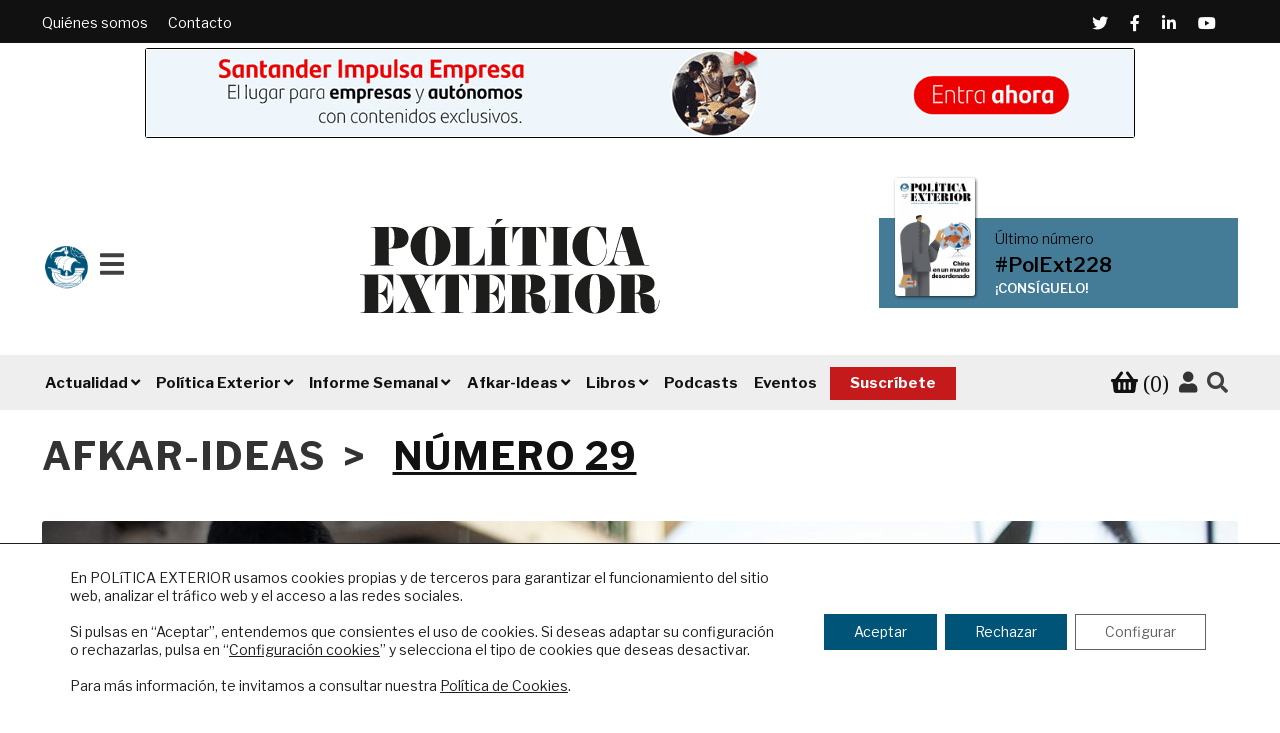

--- FILE ---
content_type: text/html; charset=UTF-8
request_url: https://www.politicaexterior.com/articulo/egipto-la-segunda-revolucion/
body_size: 24677
content:
<!doctype html>
<html lang="es">
<head>
<meta name="google-site-verification" content="pe3cybu1V7fBjR1wX-dGsR-kFaOg5nrxWhgMiM8WhIc" />
<meta charset="UTF-8">
<meta name="viewport" content="width=device-width, initial-scale=1, maximum-scale=2.0">
<link rel="icon" type="image/png" href="/favicon.ico">
<link rel="profile" href="http://gmpg.org/xfn/11">
<link rel="pingback" href="https://www.politicaexterior.com/xmlrpc.php">


<script>
dataLayer = [{"title":"Egipto: la segunda revoluci\u00f3n","author":"Pol\u00edtica Exterior","wordcount":1877,"logged_in":"false","page_id":18506,"post_date":"2011-03-21 12:57:33","post_type":"product"}];
</script>

	<!-- This site is optimized with the Yoast SEO plugin v15.4 - https://yoast.com/wordpress/plugins/seo/ -->
	<title>Egipto: la segunda revolución | Política Exterior</title>
	<meta name="robots" content="index, follow, max-snippet:-1, max-image-preview:large, max-video-preview:-1" />
	<meta property="og:locale" content="es_ES" />
	<meta property="og:type" content="article" />
	<meta property="og:title" content="Egipto: la segunda revolución | Política Exterior" />
	<meta property="og:description" content="Los jóvenes egipcios, que reclamaron libertad, dignidad y una vida mejor, deben ahora ser guardianes de la transición y no permitir soluciones tímidas. &nbsp; En..." />
	<meta property="og:url" content="https://www.politicaexterior.com/articulo/egipto-la-segunda-revolucion/" />
	<meta property="og:site_name" content="Política Exterior" />
	<meta property="article:modified_time" content="2019-06-19T12:21:04+00:00" />
	<meta property="og:image" content="https://www.politicaexterior.com/wp-content/uploads/14intro-ideas-politicas.jpg" />
	<meta property="og:image:width" content="3000" />
	<meta property="og:image:height" content="2000" />
	<meta name="twitter:card" content="summary_large_image" />
	<meta name="twitter:label1" content="Escrito por">
	<meta name="twitter:data1" content="Política Exterior">
	<meta name="twitter:label2" content="Tiempo de lectura">
	<meta name="twitter:data2" content="8 minutos">
	<script type="application/ld+json" class="yoast-schema-graph">{"@context":"https://schema.org","@graph":[{"@type":"Organization","@id":"https://www.politicaexterior.com/#organization","name":"Pol\u00edtica Exterior","url":"https://www.politicaexterior.com/","sameAs":[],"logo":{"@type":"ImageObject","@id":"https://www.politicaexterior.com/#logo","inLanguage":"es","url":"https://www.politicaexterior.com/wp-content/uploads/2019/09/logo-politica-exterior.png","width":540,"height":150,"caption":"Pol\u00edtica Exterior"},"image":{"@id":"https://www.politicaexterior.com/#logo"}},{"@type":"WebSite","@id":"https://www.politicaexterior.com/#website","url":"https://www.politicaexterior.com/","name":"Pol\u00edtica Exterior","description":"An\u00e1lisis internacional en espa\u00f1ol","publisher":{"@id":"https://www.politicaexterior.com/#organization"},"potentialAction":[{"@type":"SearchAction","target":"https://www.politicaexterior.com/?s={search_term_string}","query-input":"required name=search_term_string"}],"inLanguage":"es"},{"@type":"ImageObject","@id":"https://www.politicaexterior.com/articulo/egipto-la-segunda-revolucion/#primaryimage","inLanguage":"es","url":"https://www.politicaexterior.com/wp-content/uploads/14intro-ideas-politicas.jpg","width":3000,"height":2000},{"@type":"WebPage","@id":"https://www.politicaexterior.com/articulo/egipto-la-segunda-revolucion/#webpage","url":"https://www.politicaexterior.com/articulo/egipto-la-segunda-revolucion/","name":"Egipto: la segunda revoluci\u00f3n | Pol\u00edtica Exterior","isPartOf":{"@id":"https://www.politicaexterior.com/#website"},"primaryImageOfPage":{"@id":"https://www.politicaexterior.com/articulo/egipto-la-segunda-revolucion/#primaryimage"},"datePublished":"2011-03-21T11:57:33+00:00","dateModified":"2019-06-19T12:21:04+00:00","breadcrumb":{"@id":"https://www.politicaexterior.com/articulo/egipto-la-segunda-revolucion/#breadcrumb"},"inLanguage":"es","potentialAction":[{"@type":"ReadAction","target":["https://www.politicaexterior.com/articulo/egipto-la-segunda-revolucion/"]}]},{"@type":"BreadcrumbList","@id":"https://www.politicaexterior.com/articulo/egipto-la-segunda-revolucion/#breadcrumb","itemListElement":[{"@type":"ListItem","position":1,"item":{"@type":"WebPage","@id":"https://www.politicaexterior.com/","url":"https://www.politicaexterior.com/","name":"Portada"}},{"@type":"ListItem","position":2,"item":{"@type":"WebPage","@id":"https://www.politicaexterior.com/tienda/","url":"https://www.politicaexterior.com/tienda/","name":"Tienda"}},{"@type":"ListItem","position":3,"item":{"@type":"WebPage","@id":"https://www.politicaexterior.com/articulo/egipto-la-segunda-revolucion/","url":"https://www.politicaexterior.com/articulo/egipto-la-segunda-revolucion/","name":"Egipto: la segunda revoluci\u00f3n"}}]}]}</script>
	<!-- / Yoast SEO plugin. -->


<link rel='dns-prefetch' href='//fonts.googleapis.com' />
<link rel='dns-prefetch' href='//s.w.org' />
<link rel="alternate" type="application/rss+xml" title="Política Exterior &raquo; Feed" href="https://www.politicaexterior.com/feed/" />
<link rel="alternate" type="application/rss+xml" title="Política Exterior &raquo; RSS de los comentarios" href="https://www.politicaexterior.com/comments/feed/" />
<link rel="alternate" type="application/rss+xml" title="Política Exterior &raquo; Egipto: la segunda revolución RSS de los comentarios" href="https://www.politicaexterior.com/articulo/egipto-la-segunda-revolucion/feed/" />
		<script type="text/javascript">
			window._wpemojiSettings = {"baseUrl":"https:\/\/s.w.org\/images\/core\/emoji\/12.0.0-1\/72x72\/","ext":".png","svgUrl":"https:\/\/s.w.org\/images\/core\/emoji\/12.0.0-1\/svg\/","svgExt":".svg","source":{"concatemoji":"https:\/\/www.politicaexterior.com\/wp-includes\/js\/wp-emoji-release.min.js?ver=5.2.18"}};
			!function(e,a,t){var n,r,o,i=a.createElement("canvas"),p=i.getContext&&i.getContext("2d");function s(e,t){var a=String.fromCharCode;p.clearRect(0,0,i.width,i.height),p.fillText(a.apply(this,e),0,0);e=i.toDataURL();return p.clearRect(0,0,i.width,i.height),p.fillText(a.apply(this,t),0,0),e===i.toDataURL()}function c(e){var t=a.createElement("script");t.src=e,t.defer=t.type="text/javascript",a.getElementsByTagName("head")[0].appendChild(t)}for(o=Array("flag","emoji"),t.supports={everything:!0,everythingExceptFlag:!0},r=0;r<o.length;r++)t.supports[o[r]]=function(e){if(!p||!p.fillText)return!1;switch(p.textBaseline="top",p.font="600 32px Arial",e){case"flag":return s([55356,56826,55356,56819],[55356,56826,8203,55356,56819])?!1:!s([55356,57332,56128,56423,56128,56418,56128,56421,56128,56430,56128,56423,56128,56447],[55356,57332,8203,56128,56423,8203,56128,56418,8203,56128,56421,8203,56128,56430,8203,56128,56423,8203,56128,56447]);case"emoji":return!s([55357,56424,55356,57342,8205,55358,56605,8205,55357,56424,55356,57340],[55357,56424,55356,57342,8203,55358,56605,8203,55357,56424,55356,57340])}return!1}(o[r]),t.supports.everything=t.supports.everything&&t.supports[o[r]],"flag"!==o[r]&&(t.supports.everythingExceptFlag=t.supports.everythingExceptFlag&&t.supports[o[r]]);t.supports.everythingExceptFlag=t.supports.everythingExceptFlag&&!t.supports.flag,t.DOMReady=!1,t.readyCallback=function(){t.DOMReady=!0},t.supports.everything||(n=function(){t.readyCallback()},a.addEventListener?(a.addEventListener("DOMContentLoaded",n,!1),e.addEventListener("load",n,!1)):(e.attachEvent("onload",n),a.attachEvent("onreadystatechange",function(){"complete"===a.readyState&&t.readyCallback()})),(n=t.source||{}).concatemoji?c(n.concatemoji):n.wpemoji&&n.twemoji&&(c(n.twemoji),c(n.wpemoji)))}(window,document,window._wpemojiSettings);
		</script>
		<style type="text/css">
img.wp-smiley,
img.emoji {
	display: inline !important;
	border: none !important;
	box-shadow: none !important;
	height: 1em !important;
	width: 1em !important;
	margin: 0 .07em !important;
	vertical-align: -0.1em !important;
	background: none !important;
	padding: 0 !important;
}
</style>
	<link rel='stylesheet' id='wp-block-library-css'  href='https://www.politicaexterior.com/wp-includes/css/dist/block-library/style.min.css?ver=5.2.18' type='text/css' media='all' />
<link rel='stylesheet' id='wp-block-library-theme-css'  href='https://www.politicaexterior.com/wp-includes/css/dist/block-library/theme.min.css?ver=5.2.18' type='text/css' media='all' />
<link rel='stylesheet' id='wc-block-style-css'  href='https://www.politicaexterior.com/wp-content/plugins/woocommerce/packages/woocommerce-blocks/build/style.css?ver=2.4.5' type='text/css' media='all' />
<link rel='stylesheet' id='storefront-gutenberg-blocks-css'  href='https://www.politicaexterior.com/wp-content/themes/storefront/assets/css/base/gutenberg-blocks.css?ver=2.9.0' type='text/css' media='all' />
<style id='storefront-gutenberg-blocks-inline-css' type='text/css'>

				.wp-block-button__link:not(.has-text-color) {
					color: #333333;
				}

				.wp-block-button__link:not(.has-text-color):hover,
				.wp-block-button__link:not(.has-text-color):focus,
				.wp-block-button__link:not(.has-text-color):active {
					color: #333333;
				}

				.wp-block-button__link:not(.has-background) {
					background-color: #eeeeee;
				}

				.wp-block-button__link:not(.has-background):hover,
				.wp-block-button__link:not(.has-background):focus,
				.wp-block-button__link:not(.has-background):active {
					border-color: #d5d5d5;
					background-color: #d5d5d5;
				}

				.wp-block-quote footer,
				.wp-block-quote cite,
				.wp-block-quote__citation {
					color: #6d6d6d;
				}

				.wp-block-pullquote cite,
				.wp-block-pullquote footer,
				.wp-block-pullquote__citation {
					color: #6d6d6d;
				}

				.wp-block-image figcaption {
					color: #6d6d6d;
				}

				.wp-block-separator.is-style-dots::before {
					color: #333333;
				}

				.wp-block-file a.wp-block-file__button {
					color: #333333;
					background-color: #eeeeee;
					border-color: #eeeeee;
				}

				.wp-block-file a.wp-block-file__button:hover,
				.wp-block-file a.wp-block-file__button:focus,
				.wp-block-file a.wp-block-file__button:active {
					color: #333333;
					background-color: #d5d5d5;
				}

				.wp-block-code,
				.wp-block-preformatted pre {
					color: #6d6d6d;
				}

				.wp-block-table:not( .has-background ):not( .is-style-stripes ) tbody tr:nth-child(2n) td {
					background-color: #fdfdfd;
				}

				.wp-block-cover .wp-block-cover__inner-container h1:not(.has-text-color),
				.wp-block-cover .wp-block-cover__inner-container h2:not(.has-text-color),
				.wp-block-cover .wp-block-cover__inner-container h3:not(.has-text-color),
				.wp-block-cover .wp-block-cover__inner-container h4:not(.has-text-color),
				.wp-block-cover .wp-block-cover__inner-container h5:not(.has-text-color),
				.wp-block-cover .wp-block-cover__inner-container h6:not(.has-text-color) {
					color: #000000;
				}

				.wc-block-components-price-slider__range-input-progress,
				.rtl .wc-block-components-price-slider__range-input-progress {
					--range-color: #96588a;
				}

				/* Target only IE11 */
				@media all and (-ms-high-contrast: none), (-ms-high-contrast: active) {
					.wc-block-components-price-slider__range-input-progress {
						background: #96588a;
					}
				}

				.wc-block-components-button:not(.is-link) {
					background-color: #333333;
					color: #ffffff;
				}

				.wc-block-components-button:not(.is-link):hover,
				.wc-block-components-button:not(.is-link):focus,
				.wc-block-components-button:not(.is-link):active {
					background-color: #1a1a1a;
					color: #ffffff;
				}

				.wc-block-components-button:not(.is-link):disabled {
					background-color: #333333;
					color: #ffffff;
				}

				.wc-block-cart__submit-container {
					background-color: #ffffff;
				}

				.wc-block-cart__submit-container::before {
					color: rgba(220,220,220,0.5);
				}

				.wc-block-components-order-summary-item__quantity {
					background-color: #ffffff;
					border-color: #6d6d6d;
					box-shadow: 0 0 0 2px #ffffff;
					color: #6d6d6d;
				}
			
</style>
<link rel='stylesheet' id='pdfp-public-css'  href='https://www.politicaexterior.com/wp-content/plugins/pdf-poster/build/public.css?ver=2.2.4' type='text/css' media='all' />
<link rel='stylesheet' id='crp-style-grid-css'  href='https://www.politicaexterior.com/wp-content/plugins/contextual-related-posts/css/grid.min.css?ver=1.0.1' type='text/css' media='all' />
<style id='crp-style-grid-inline-css' type='text/css'>

			.crp_related ul {
				grid-template-columns: repeat(auto-fill, minmax(150px, 1fr));
			}
			
</style>
<link rel='stylesheet' id='custom-events-css'  href='https://www.politicaexterior.com/wp-content/plugins/custom-events/assets/css/build/main.min.css?ver=1' type='text/css' media='all' />
<link rel='stylesheet' id='custom-podcasts-css'  href='https://www.politicaexterior.com/wp-content/plugins/custom-podcasts/assets/css/build/main.min.css?ver=1' type='text/css' media='all' />
<link rel='stylesheet' id='follow-up-emails-css'  href='https://www.politicaexterior.com/wp-content/plugins/woocommerce-follow-up-emails/templates/followups.css?ver=4.8.19' type='text/css' media='all' />
<link rel='stylesheet' id='photoswipe-css'  href='https://www.politicaexterior.com/wp-content/plugins/woocommerce/assets/css/photoswipe/photoswipe.css?ver=3.8.3' type='text/css' media='all' />
<link rel='stylesheet' id='photoswipe-default-skin-css'  href='https://www.politicaexterior.com/wp-content/plugins/woocommerce/assets/css/photoswipe/default-skin/default-skin.css?ver=3.8.3' type='text/css' media='all' />
<style id='woocommerce-inline-inline-css' type='text/css'>
.woocommerce form .form-row .required { visibility: visible; }
</style>
<link rel='stylesheet' id='wc-memberships-frontend-css'  href='https://www.politicaexterior.com/wp-content/plugins/woocommerce-memberships/assets/css/frontend/wc-memberships-frontend.min.css?ver=1.12.4' type='text/css' media='all' />
<link rel='stylesheet' id='wp-fullcalendar-css'  href='https://www.politicaexterior.com/wp-content/plugins/wp-fullcalendar/includes/css/main.css?ver=1.5' type='text/css' media='all' />
<link rel='stylesheet' id='wp-fullcalendar-tippy-light-css'  href='https://www.politicaexterior.com/wp-content/plugins/wp-fullcalendar/includes/css/tippy/light.css?ver=1.5' type='text/css' media='all' />
<link rel='stylesheet' id='jquery-ui-css'  href='https://www.politicaexterior.com/wp-content/plugins/wp-fullcalendar/includes/css/jquery-ui-1.11.4/ui-lightness/jquery-ui.min.css?ver=1.5' type='text/css' media='all' />
<link rel='stylesheet' id='jquery-ui-theme-css'  href='https://www.politicaexterior.com/wp-content/plugins/wp-fullcalendar/includes/css/jquery-ui-1.11.4/ui-lightness/theme.css?ver=1.5' type='text/css' media='all' />
<link rel='stylesheet' id='style-css'  href='https://www.politicaexterior.com/wp-content/themes/politica/style.css?ver=5.2.18' type='text/css' media='all' />
<link rel='stylesheet' id='child-style-wpk-css'  href='https://www.politicaexterior.com/wp-content/themes/politica/css/build/main.min.css?ver=1.0.0' type='text/css' media='all' />
<link rel='stylesheet' id='storefront-style-css'  href='https://www.politicaexterior.com/wp-content/themes/storefront/style.css?ver=2.9.0' type='text/css' media='all' />
<style id='storefront-style-inline-css' type='text/css'>

			.main-navigation ul li a,
			.site-title a,
			ul.menu li a,
			.site-branding h1 a,
			button.menu-toggle,
			button.menu-toggle:hover,
			.handheld-navigation .dropdown-toggle {
				color: #333333;
			}

			button.menu-toggle,
			button.menu-toggle:hover {
				border-color: #333333;
			}

			.main-navigation ul li a:hover,
			.main-navigation ul li:hover > a,
			.site-title a:hover,
			.site-header ul.menu li.current-menu-item > a {
				color: #747474;
			}

			table:not( .has-background ) th {
				background-color: #f8f8f8;
			}

			table:not( .has-background ) tbody td {
				background-color: #fdfdfd;
			}

			table:not( .has-background ) tbody tr:nth-child(2n) td,
			fieldset,
			fieldset legend {
				background-color: #fbfbfb;
			}

			.site-header,
			.secondary-navigation ul ul,
			.main-navigation ul.menu > li.menu-item-has-children:after,
			.secondary-navigation ul.menu ul,
			.storefront-handheld-footer-bar,
			.storefront-handheld-footer-bar ul li > a,
			.storefront-handheld-footer-bar ul li.search .site-search,
			button.menu-toggle,
			button.menu-toggle:hover {
				background-color: #ffffff;
			}

			p.site-description,
			.site-header,
			.storefront-handheld-footer-bar {
				color: #404040;
			}

			button.menu-toggle:after,
			button.menu-toggle:before,
			button.menu-toggle span:before {
				background-color: #333333;
			}

			h1, h2, h3, h4, h5, h6, .wc-block-grid__product-title {
				color: #333333;
			}

			.widget h1 {
				border-bottom-color: #333333;
			}

			body,
			.secondary-navigation a {
				color: #6d6d6d;
			}

			.widget-area .widget a,
			.hentry .entry-header .posted-on a,
			.hentry .entry-header .post-author a,
			.hentry .entry-header .post-comments a,
			.hentry .entry-header .byline a {
				color: #727272;
			}

			a {
				color: #96588a;
			}

			a:focus,
			button:focus,
			.button.alt:focus,
			input:focus,
			textarea:focus,
			input[type="button"]:focus,
			input[type="reset"]:focus,
			input[type="submit"]:focus,
			input[type="email"]:focus,
			input[type="tel"]:focus,
			input[type="url"]:focus,
			input[type="password"]:focus,
			input[type="search"]:focus {
				outline-color: #96588a;
			}

			button, input[type="button"], input[type="reset"], input[type="submit"], .button, .widget a.button {
				background-color: #eeeeee;
				border-color: #eeeeee;
				color: #333333;
			}

			button:hover, input[type="button"]:hover, input[type="reset"]:hover, input[type="submit"]:hover, .button:hover, .widget a.button:hover {
				background-color: #d5d5d5;
				border-color: #d5d5d5;
				color: #333333;
			}

			button.alt, input[type="button"].alt, input[type="reset"].alt, input[type="submit"].alt, .button.alt, .widget-area .widget a.button.alt {
				background-color: #333333;
				border-color: #333333;
				color: #ffffff;
			}

			button.alt:hover, input[type="button"].alt:hover, input[type="reset"].alt:hover, input[type="submit"].alt:hover, .button.alt:hover, .widget-area .widget a.button.alt:hover {
				background-color: #1a1a1a;
				border-color: #1a1a1a;
				color: #ffffff;
			}

			.pagination .page-numbers li .page-numbers.current {
				background-color: #e6e6e6;
				color: #636363;
			}

			#comments .comment-list .comment-content .comment-text {
				background-color: #f8f8f8;
			}

			.site-footer {
				background-color: #f0f0f0;
				color: #6d6d6d;
			}

			.site-footer a:not(.button):not(.components-button) {
				color: #333333;
			}

			.site-footer .storefront-handheld-footer-bar a:not(.button):not(.components-button) {
				color: #333333;
			}

			.site-footer h1, .site-footer h2, .site-footer h3, .site-footer h4, .site-footer h5, .site-footer h6, .site-footer .widget .widget-title, .site-footer .widget .widgettitle {
				color: #333333;
			}

			.page-template-template-homepage.has-post-thumbnail .type-page.has-post-thumbnail .entry-title {
				color: #000000;
			}

			.page-template-template-homepage.has-post-thumbnail .type-page.has-post-thumbnail .entry-content {
				color: #000000;
			}

			@media screen and ( min-width: 768px ) {
				.secondary-navigation ul.menu a:hover {
					color: #595959;
				}

				.secondary-navigation ul.menu a {
					color: #404040;
				}

				.main-navigation ul.menu ul.sub-menu,
				.main-navigation ul.nav-menu ul.children {
					background-color: #f0f0f0;
				}

				.site-header {
					border-bottom-color: #f0f0f0;
				}
			}
</style>
<link rel='stylesheet' id='storefront-icons-css'  href='https://www.politicaexterior.com/wp-content/themes/storefront/assets/css/base/icons.css?ver=2.9.0' type='text/css' media='all' />
<link rel='stylesheet' id='storefront-fonts-css'  href='https://fonts.googleapis.com/css?family=Source+Sans+Pro%3A400%2C300%2C300italic%2C400italic%2C600%2C700%2C900&#038;subset=latin%2Clatin-ext&#038;ver=2.9.0' type='text/css' media='all' />
<link rel='stylesheet' id='storefront-woocommerce-style-css'  href='https://www.politicaexterior.com/wp-content/themes/storefront/assets/css/woocommerce/woocommerce.css?ver=2.9.0' type='text/css' media='all' />
<style id='storefront-woocommerce-style-inline-css' type='text/css'>

			a.cart-contents,
			.site-header-cart .widget_shopping_cart a {
				color: #333333;
			}

			a.cart-contents:hover,
			.site-header-cart .widget_shopping_cart a:hover,
			.site-header-cart:hover > li > a {
				color: #747474;
			}

			table.cart td.product-remove,
			table.cart td.actions {
				border-top-color: #ffffff;
			}

			.storefront-handheld-footer-bar ul li.cart .count {
				background-color: #333333;
				color: #ffffff;
				border-color: #ffffff;
			}

			.woocommerce-tabs ul.tabs li.active a,
			ul.products li.product .price,
			.onsale,
			.wc-block-grid__product-onsale,
			.widget_search form:before,
			.widget_product_search form:before {
				color: #6d6d6d;
			}

			.woocommerce-breadcrumb a,
			a.woocommerce-review-link,
			.product_meta a {
				color: #727272;
			}

			.wc-block-grid__product-onsale,
			.onsale {
				border-color: #6d6d6d;
			}

			.star-rating span:before,
			.quantity .plus, .quantity .minus,
			p.stars a:hover:after,
			p.stars a:after,
			.star-rating span:before,
			#payment .payment_methods li input[type=radio]:first-child:checked+label:before {
				color: #96588a;
			}

			.widget_price_filter .ui-slider .ui-slider-range,
			.widget_price_filter .ui-slider .ui-slider-handle {
				background-color: #96588a;
			}

			.order_details {
				background-color: #f8f8f8;
			}

			.order_details > li {
				border-bottom: 1px dotted #e3e3e3;
			}

			.order_details:before,
			.order_details:after {
				background: -webkit-linear-gradient(transparent 0,transparent 0),-webkit-linear-gradient(135deg,#f8f8f8 33.33%,transparent 33.33%),-webkit-linear-gradient(45deg,#f8f8f8 33.33%,transparent 33.33%)
			}

			#order_review {
				background-color: #ffffff;
			}

			#payment .payment_methods > li .payment_box,
			#payment .place-order {
				background-color: #fafafa;
			}

			#payment .payment_methods > li:not(.woocommerce-notice) {
				background-color: #f5f5f5;
			}

			#payment .payment_methods > li:not(.woocommerce-notice):hover {
				background-color: #f0f0f0;
			}

			.woocommerce-pagination .page-numbers li .page-numbers.current {
				background-color: #e6e6e6;
				color: #636363;
			}

			.wc-block-grid__product-onsale,
			.onsale,
			.woocommerce-pagination .page-numbers li .page-numbers:not(.current) {
				color: #6d6d6d;
			}

			p.stars a:before,
			p.stars a:hover~a:before,
			p.stars.selected a.active~a:before {
				color: #6d6d6d;
			}

			p.stars.selected a.active:before,
			p.stars:hover a:before,
			p.stars.selected a:not(.active):before,
			p.stars.selected a.active:before {
				color: #96588a;
			}

			.single-product div.product .woocommerce-product-gallery .woocommerce-product-gallery__trigger {
				background-color: #eeeeee;
				color: #333333;
			}

			.single-product div.product .woocommerce-product-gallery .woocommerce-product-gallery__trigger:hover {
				background-color: #d5d5d5;
				border-color: #d5d5d5;
				color: #333333;
			}

			.button.added_to_cart:focus,
			.button.wc-forward:focus {
				outline-color: #96588a;
			}

			.added_to_cart,
			.site-header-cart .widget_shopping_cart a.button,
			.wc-block-grid__products .wc-block-grid__product .wp-block-button__link {
				background-color: #eeeeee;
				border-color: #eeeeee;
				color: #333333;
			}

			.added_to_cart:hover,
			.site-header-cart .widget_shopping_cart a.button:hover,
			.wc-block-grid__products .wc-block-grid__product .wp-block-button__link:hover {
				background-color: #d5d5d5;
				border-color: #d5d5d5;
				color: #333333;
			}

			.added_to_cart.alt, .added_to_cart, .widget a.button.checkout {
				background-color: #333333;
				border-color: #333333;
				color: #ffffff;
			}

			.added_to_cart.alt:hover, .added_to_cart:hover, .widget a.button.checkout:hover {
				background-color: #1a1a1a;
				border-color: #1a1a1a;
				color: #ffffff;
			}

			.button.loading {
				color: #eeeeee;
			}

			.button.loading:hover {
				background-color: #eeeeee;
			}

			.button.loading:after {
				color: #333333;
			}

			@media screen and ( min-width: 768px ) {
				.site-header-cart .widget_shopping_cart,
				.site-header .product_list_widget li .quantity {
					color: #404040;
				}

				.site-header-cart .widget_shopping_cart .buttons,
				.site-header-cart .widget_shopping_cart .total {
					background-color: #f5f5f5;
				}

				.site-header-cart .widget_shopping_cart {
					background-color: #f0f0f0;
				}
			}
				.storefront-product-pagination a {
					color: #6d6d6d;
					background-color: #ffffff;
				}
				.storefront-sticky-add-to-cart {
					color: #6d6d6d;
					background-color: #ffffff;
				}

				.storefront-sticky-add-to-cart a:not(.button) {
					color: #333333;
				}
</style>
<link rel='stylesheet' id='storefront-child-style-css'  href='https://www.politicaexterior.com/wp-content/themes/politica/style.css?ver=1.0.0' type='text/css' media='all' />
<link rel='stylesheet' id='storefront-woocommerce-memberships-style-css'  href='https://www.politicaexterior.com/wp-content/themes/storefront/assets/css/woocommerce/extensions/memberships.css?ver=2.9.0' type='text/css' media='all' />
<link rel='stylesheet' id='moove_gdpr_frontend-css'  href='https://www.politicaexterior.com/wp-content/plugins/gdpr-cookie-compliance/dist/styles/gdpr-main-nf.css?ver=4.4.2' type='text/css' media='all' />
<style id='moove_gdpr_frontend-inline-css' type='text/css'>
				#moove_gdpr_cookie_modal .moove-gdpr-modal-content .moove-gdpr-tab-main h3.tab-title, 
				#moove_gdpr_cookie_modal .moove-gdpr-modal-content .moove-gdpr-tab-main span.tab-title,
				#moove_gdpr_cookie_modal .moove-gdpr-modal-content .moove-gdpr-modal-left-content #moove-gdpr-menu li a, 
				#moove_gdpr_cookie_modal .moove-gdpr-modal-content .moove-gdpr-modal-left-content #moove-gdpr-menu li button,
				#moove_gdpr_cookie_modal .moove-gdpr-modal-content .moove-gdpr-modal-left-content .moove-gdpr-branding-cnt a,
				#moove_gdpr_cookie_modal .moove-gdpr-modal-content .moove-gdpr-modal-footer-content .moove-gdpr-button-holder a.mgbutton, 
				#moove_gdpr_cookie_modal .moove-gdpr-modal-content .moove-gdpr-modal-footer-content .moove-gdpr-button-holder button.mgbutton,
				#moove_gdpr_cookie_modal .cookie-switch .cookie-slider:after, 
				#moove_gdpr_cookie_modal .cookie-switch .slider:after, 
				#moove_gdpr_cookie_modal .switch .cookie-slider:after, 
				#moove_gdpr_cookie_modal .switch .slider:after,
				#moove_gdpr_cookie_info_bar .moove-gdpr-info-bar-container .moove-gdpr-info-bar-content p, 
				#moove_gdpr_cookie_info_bar .moove-gdpr-info-bar-container .moove-gdpr-info-bar-content p a,
				#moove_gdpr_cookie_info_bar .moove-gdpr-info-bar-container .moove-gdpr-info-bar-content a.mgbutton, 
				#moove_gdpr_cookie_info_bar .moove-gdpr-info-bar-container .moove-gdpr-info-bar-content button.mgbutton,
				#moove_gdpr_cookie_modal .moove-gdpr-modal-content .moove-gdpr-tab-main .moove-gdpr-tab-main-content h1, 
				#moove_gdpr_cookie_modal .moove-gdpr-modal-content .moove-gdpr-tab-main .moove-gdpr-tab-main-content h2, 
				#moove_gdpr_cookie_modal .moove-gdpr-modal-content .moove-gdpr-tab-main .moove-gdpr-tab-main-content h3, 
				#moove_gdpr_cookie_modal .moove-gdpr-modal-content .moove-gdpr-tab-main .moove-gdpr-tab-main-content h4, 
				#moove_gdpr_cookie_modal .moove-gdpr-modal-content .moove-gdpr-tab-main .moove-gdpr-tab-main-content h5, 
				#moove_gdpr_cookie_modal .moove-gdpr-modal-content .moove-gdpr-tab-main .moove-gdpr-tab-main-content h6,
				#moove_gdpr_cookie_modal .moove-gdpr-modal-content.moove_gdpr_modal_theme_v2 .moove-gdpr-modal-title .tab-title,
				#moove_gdpr_cookie_modal .moove-gdpr-modal-content.moove_gdpr_modal_theme_v2 .moove-gdpr-tab-main h3.tab-title, 
				#moove_gdpr_cookie_modal .moove-gdpr-modal-content.moove_gdpr_modal_theme_v2 .moove-gdpr-tab-main span.tab-title,
				#moove_gdpr_cookie_modal .moove-gdpr-modal-content.moove_gdpr_modal_theme_v2 .moove-gdpr-branding-cnt a {
				 	font-weight: inherit				}
			#moove_gdpr_cookie_modal,#moove_gdpr_cookie_info_bar,.gdpr_cookie_settings_shortcode_content{font-family:'Libre Franklin',sans-serif}#moove_gdpr_save_popup_settings_button{background-color:#373737;color:#fff}#moove_gdpr_save_popup_settings_button:hover{background-color:#000}#moove_gdpr_cookie_info_bar .moove-gdpr-info-bar-container .moove-gdpr-info-bar-content a.mgbutton,#moove_gdpr_cookie_info_bar .moove-gdpr-info-bar-container .moove-gdpr-info-bar-content button.mgbutton{background-color:#005478}#moove_gdpr_cookie_modal .moove-gdpr-modal-content .moove-gdpr-modal-footer-content .moove-gdpr-button-holder a.mgbutton,#moove_gdpr_cookie_modal .moove-gdpr-modal-content .moove-gdpr-modal-footer-content .moove-gdpr-button-holder button.mgbutton,.gdpr_cookie_settings_shortcode_content .gdpr-shr-button.button-green{background-color:#005478;border-color:#005478}#moove_gdpr_cookie_modal .moove-gdpr-modal-content .moove-gdpr-modal-footer-content .moove-gdpr-button-holder a.mgbutton:hover,#moove_gdpr_cookie_modal .moove-gdpr-modal-content .moove-gdpr-modal-footer-content .moove-gdpr-button-holder button.mgbutton:hover,.gdpr_cookie_settings_shortcode_content .gdpr-shr-button.button-green:hover{background-color:#fff;color:#005478}#moove_gdpr_cookie_modal .moove-gdpr-modal-content .moove-gdpr-modal-close i,#moove_gdpr_cookie_modal .moove-gdpr-modal-content .moove-gdpr-modal-close span.gdpr-icon{background-color:#005478;border:1px solid #005478}#moove_gdpr_cookie_modal .moove-gdpr-modal-content .moove-gdpr-modal-close i:hover,#moove_gdpr_cookie_modal .moove-gdpr-modal-content .moove-gdpr-modal-close span.gdpr-icon:hover,#moove_gdpr_cookie_info_bar span[data-href]>u.change-settings-button{color:#005478}#moove_gdpr_cookie_modal .moove-gdpr-modal-content .moove-gdpr-modal-left-content #moove-gdpr-menu li.menu-item-selected a span.gdpr-icon,#moove_gdpr_cookie_modal .moove-gdpr-modal-content .moove-gdpr-modal-left-content #moove-gdpr-menu li.menu-item-selected button span.gdpr-icon{color:inherit}#moove_gdpr_cookie_modal .moove-gdpr-modal-content .moove-gdpr-modal-left-content #moove-gdpr-menu li:hover a,#moove_gdpr_cookie_modal .moove-gdpr-modal-content .moove-gdpr-modal-left-content #moove-gdpr-menu li:hover button{color:#d8c9c9}#moove_gdpr_cookie_modal .moove-gdpr-modal-content .moove-gdpr-modal-left-content #moove-gdpr-menu li a span.gdpr-icon,#moove_gdpr_cookie_modal .moove-gdpr-modal-content .moove-gdpr-modal-left-content #moove-gdpr-menu li button span.gdpr-icon{color:inherit}#moove_gdpr_cookie_modal .gdpr-acc-link{line-height:0;font-size:0;color:transparent;position:absolute}#moove_gdpr_cookie_modal .moove-gdpr-modal-content .moove-gdpr-modal-close:hover i,#moove_gdpr_cookie_modal .moove-gdpr-modal-content .moove-gdpr-modal-left-content #moove-gdpr-menu li a,#moove_gdpr_cookie_modal .moove-gdpr-modal-content .moove-gdpr-modal-left-content #moove-gdpr-menu li button,#moove_gdpr_cookie_modal .moove-gdpr-modal-content .moove-gdpr-modal-left-content #moove-gdpr-menu li button i,#moove_gdpr_cookie_modal .moove-gdpr-modal-content .moove-gdpr-modal-left-content #moove-gdpr-menu li a i,#moove_gdpr_cookie_modal .moove-gdpr-modal-content .moove-gdpr-tab-main .moove-gdpr-tab-main-content a:hover,#moove_gdpr_cookie_info_bar.moove-gdpr-dark-scheme .moove-gdpr-info-bar-container .moove-gdpr-info-bar-content a.mgbutton:hover,#moove_gdpr_cookie_info_bar.moove-gdpr-dark-scheme .moove-gdpr-info-bar-container .moove-gdpr-info-bar-content button.mgbutton:hover,#moove_gdpr_cookie_info_bar.moove-gdpr-dark-scheme .moove-gdpr-info-bar-container .moove-gdpr-info-bar-content a:hover,#moove_gdpr_cookie_info_bar.moove-gdpr-dark-scheme .moove-gdpr-info-bar-container .moove-gdpr-info-bar-content button:hover,#moove_gdpr_cookie_info_bar.moove-gdpr-dark-scheme .moove-gdpr-info-bar-container .moove-gdpr-info-bar-content span.change-settings-button:hover,#moove_gdpr_cookie_info_bar.moove-gdpr-dark-scheme .moove-gdpr-info-bar-container .moove-gdpr-info-bar-content u.change-settings-button:hover,#moove_gdpr_cookie_info_bar span[data-href]>u.change-settings-button{color:#005478}#moove_gdpr_cookie_modal .moove-gdpr-modal-content .moove-gdpr-modal-left-content #moove-gdpr-menu li.menu-item-selected a,#moove_gdpr_cookie_modal .moove-gdpr-modal-content .moove-gdpr-modal-left-content #moove-gdpr-menu li.menu-item-selected button{color:#d8c9c9}#moove_gdpr_cookie_modal .moove-gdpr-modal-content .moove-gdpr-modal-left-content #moove-gdpr-menu li.menu-item-selected a i,#moove_gdpr_cookie_modal .moove-gdpr-modal-content .moove-gdpr-modal-left-content #moove-gdpr-menu li.menu-item-selected button i{color:#d8c9c9}#moove_gdpr_cookie_modal.lity-hide{display:none}#moove_gdpr_cookie_info_bar .moove-gdpr-info-bar-container .moove-gdpr-info-bar-content a.mgbutton,#moove_gdpr_cookie_info_bar .moove-gdpr-info-bar-container .moove-gdpr-info-bar-content button.mgbutton,#moove_gdpr_cookie_modal .moove-gdpr-modal-content .moove-gdpr-modal-footer-content .moove-gdpr-button-holder a.mgbutton,#moove_gdpr_cookie_modal .moove-gdpr-modal-content .moove-gdpr-modal-footer-content .moove-gdpr-button-holder button.mgbutton,.gdpr-shr-button,#moove_gdpr_cookie_info_bar .moove-gdpr-infobar-close-btn{border-radius:0}
</style>
<script type='text/javascript' src='https://www.politicaexterior.com/wp-includes/js/jquery/jquery.js?ver=1.12.4-wp'></script>
<script type='text/javascript' src='https://www.politicaexterior.com/wp-includes/js/jquery/jquery-migrate.min.js?ver=1.4.1'></script>
<script type='text/javascript'>
/* <![CDATA[ */
var FUE = {"ajaxurl":"https:\/\/www.politicaexterior.com\/wp-admin\/admin-ajax.php","ajax_loader":"https:\/\/www.politicaexterior.com\/wp-content\/plugins\/woocommerce-follow-up-emails\/templates\/images\/ajax-loader.gif"};
/* ]]> */
</script>
<script type='text/javascript' src='https://www.politicaexterior.com/wp-content/plugins/woocommerce-follow-up-emails/templates/js/fue-account-subscriptions.js?ver=4.8.19'></script>
<script type='text/javascript' src='https://www.politicaexterior.com/wp-includes/js/jquery/ui/core.min.js?ver=1.11.4'></script>
<script type='text/javascript' src='https://www.politicaexterior.com/wp-includes/js/jquery/ui/widget.min.js?ver=1.11.4'></script>
<script type='text/javascript' src='https://www.politicaexterior.com/wp-includes/js/jquery/ui/position.min.js?ver=1.11.4'></script>
<script type='text/javascript' src='https://www.politicaexterior.com/wp-includes/js/jquery/ui/menu.min.js?ver=1.11.4'></script>
<script type='text/javascript' src='https://www.politicaexterior.com/wp-includes/js/jquery/ui/selectmenu.min.js?ver=1.11.4'></script>
<script type='text/javascript' src='https://www.politicaexterior.com/wp-includes/js/jquery/ui/tooltip.min.js?ver=1.11.4'></script>
<script type='text/javascript' src='https://www.politicaexterior.com/wp-includes/js/dist/vendor/moment.min.js?ver=2.22.2'></script>
<script type='text/javascript'>
moment.locale( 'es_ES', {"months":["enero","febrero","marzo","abril","mayo","junio","julio","agosto","septiembre","octubre","noviembre","diciembre"],"monthsShort":["Ene","Feb","Mar","Abr","May","Jun","Jul","Ago","Sep","Oct","Nov","Dic"],"weekdays":["domingo","lunes","martes","mi\u00e9rcoles","jueves","viernes","s\u00e1bado"],"weekdaysShort":["dom","lun","mar","mi\u00e9","jue","vie","s\u00e1b"],"week":{"dow":1},"longDateFormat":{"LT":"g:i a","LTS":null,"L":null,"LL":"j F, Y","LLL":"j F, Y g:i a","LLLL":null}} );
</script>
<script type='text/javascript'>
/* <![CDATA[ */
var WPFC = {"ajaxurl":"https:\/\/www.politicaexterior.com\/wp-admin\/admin-ajax.php?action=WP_FullCalendar","firstDay":"1","wpfc_theme":"jquery-ui","wpfc_limit":"5","wpfc_limit_txt":"m\u00e1s eventos ...","timeFormat":"D\/M\/YYYY","defaultView":"month","weekends":"true","header":{"left":"prev,next today","center":"title","right":"month,basicWeek,basicDay"},"wpfc_qtips":"1","tippy_theme":"light-border","tippy_placement":"auto","tippy_loading":"Loading..."};
/* ]]> */
</script>
<script type='text/javascript' src='https://www.politicaexterior.com/wp-content/plugins/wp-fullcalendar/includes/js/main.js?ver=1.5'></script>
<link rel='https://api.w.org/' href='https://www.politicaexterior.com/wp-json/' />
<link rel="EditURI" type="application/rsd+xml" title="RSD" href="https://www.politicaexterior.com/xmlrpc.php?rsd" />
<link rel="wlwmanifest" type="application/wlwmanifest+xml" href="https://www.politicaexterior.com/wp-includes/wlwmanifest.xml" /> 
<meta name="generator" content="WordPress 5.2.18" />
<meta name="generator" content="WooCommerce 3.8.3" />
<link rel='shortlink' href='https://www.politicaexterior.com/?p=18506' />
<link rel="alternate" type="application/json+oembed" href="https://www.politicaexterior.com/wp-json/oembed/1.0/embed?url=https%3A%2F%2Fwww.politicaexterior.com%2Farticulo%2Fegipto-la-segunda-revolucion%2F" />
<link rel="alternate" type="text/xml+oembed" href="https://www.politicaexterior.com/wp-json/oembed/1.0/embed?url=https%3A%2F%2Fwww.politicaexterior.com%2Farticulo%2Fegipto-la-segunda-revolucion%2F&#038;format=xml" />
        <style>
                    </style>

<!-- This site is using AdRotate v5.12.1 to display their advertisements - https://ajdg.solutions/ -->
<!-- AdRotate CSS -->
<style type="text/css" media="screen">
	.g { margin:0px; padding:0px; overflow:hidden; line-height:1; zoom:1; }
	.g img { height:auto; }
	.g-col { position:relative; float:left; }
	.g-col:first-child { margin-left: 0; }
	.g-col:last-child { margin-right: 0; }
	@media only screen and (max-width: 480px) {
		.g-col, .g-dyn, .g-single { width:100%; margin-left:0; margin-right:0; }
	}
</style>
<!-- /AdRotate CSS -->

<!-- This site is powered by WooCommerce Redsys Gateway v.18.1.1 - https://woocommerce.com/products/redsys-gateway/ -->	<noscript><style>.woocommerce-product-gallery{ opacity: 1 !important; }</style></noscript>
	</head>
<body class="product-template-default single single-product postid-18506 wp-embed-responsive theme-storefront woocommerce woocommerce-page woocommerce-no-js group-blog storefront-full-width-content storefront-align-wide right-sidebar woocommerce-active elementor-default elementor-kit-359783">

    <div id="top-header">
        <div class="col-full">
               <div id="topBarLeft" class="col-8">
                    <div class="top_menu_class"><ul id="menu-top-header" class="menu"><li id="menu-item-56211" class="menu-item menu-item-type-post_type menu-item-object-page menu-item-56211"><a href="https://www.politicaexterior.com/quienes-somos/">Quiénes somos</a></li>
<li id="menu-item-56210" class="menu-item menu-item-type-post_type menu-item-object-page menu-item-56210"><a href="https://www.politicaexterior.com/contacto/">Contacto</a></li>
</ul></div>                </div>
                <div id="topBarRight" class="col-4">
                    <ul class="social_top_header ">
                        <li>
                            <a href="https://twitter.com/PolExt" target="_blank" aria-label="Twitter (Abre en una ventana nueva)">
                                <i class="fab fa-twitter"></i>
                                <span class="screen-reader-text">Twitter</span>
                            </a>
                        </li>
                        <li>
                            <a href="https://www.facebook.com/Pol%C3%ADtica-Exterior-120064171407605/" target="_blank" aria-label="Facebook (Abre en una ventana nueva)">
                                <i class="fab fa-facebook-f"></i>
                                <span class="screen-reader-text">Facebook</span>
                            </a>
                        </li>
                        <li>
                            <a href="https://www.linkedin.com/company/estudios-de-pol-tica-exterior-s-a/about/" target="_blank" aria-label="Linkedin (Abre en una ventana nueva)">
                                <i class="fab fa-linkedin-in"></i>
                                <span class="screen-reader-text">Linkedin</span>
                            </a>
                        </li>
                        <li>
                            <a href="https://www.youtube.com/channel/UCCyZnioUekW3JQQ45LhKeag" target="_blank" aria-label="Youtube (Abre en una ventana nueva)">
                                <i class="fab fa-youtube"></i>
                                <span class="screen-reader-text">Youtube</span>
                            </a>
                        </li>
                    </ul>
                </div>
        </div>
    </div>

<div id="page" class="hfeed site">
	
	<header id="masthead" class="site-header" role="banner" style="">
        <div class="banner top"><div class="a-single a-3"><a class="gofollow" data-track="MywwLDEsNjA=" href="https://www.impulsa-empresa.es/?utm_campaign=empresas&utm_medium=display&utm_source=politica_exterior&utm_content=vo08e567y0" target="_blank" title="Santander impulsa" aria-label="Banner de Santander Impulsa empresa (abre en una pestaña nueva)"><img alt="banner santander impulsa digitalizacion" src="https://www.politicaexterior.com//wp-content/uploads/2022/03/990x90_impulsa_empresa.gif" /></a></div></div>
		<div class="col-full">		<a class="skip-link screen-reader-text" href="#site-navigation">Ir a la navegación</a>
		<a class="skip-link screen-reader-text" href="#content">Ir al contenido</a>
		    <div class="header-site-logo-icon">
        <img src="https://www.politicaexterior.com/wp-content/themes/storefront/../politica/img/politica_logo.png" alt="Logo alternativo menu mobile" />
        <div class="menu-burger">
            <div class="menu-burger-svg" id="menu-burger-svg-open">
                <svg aria-hidden="true" focusable="false" data-prefix="fas" data-icon="bars" class="svg-inline--fa fa-bars fa-w-14" role="img" xmlns="http://www.w3.org/2000/svg" viewBox="0 0 448 512"><path fill="currentColor" d="M16 132h416c8.837 0 16-7.163 16-16V76c0-8.837-7.163-16-16-16H16C7.163 60 0 67.163 0 76v40c0 8.837 7.163 16 16 16zm0 160h416c8.837 0 16-7.163 16-16v-40c0-8.837-7.163-16-16-16H16c-8.837 0-16 7.163-16 16v40c0 8.837 7.163 16 16 16zm0 160h416c8.837 0 16-7.163 16-16v-40c0-8.837-7.163-16-16-16H16c-8.837 0-16 7.163-16 16v40c0 8.837 7.163 16 16 16z"></path></svg>
            </div>
            <div class="menu-burger-content" id="menu-burguer-box">
                <div class="close-burger">
                    <svg aria-hidden="true" focusable="false" data-prefix="fas" data-icon="times" class="svg-inline--fa fa-times fa-w-11" role="img" xmlns="http://www.w3.org/2000/svg" viewBox="0 0 352 512"><path fill="currentColor" d="M242.72 256l100.07-100.07c12.28-12.28 12.28-32.19 0-44.48l-22.24-22.24c-12.28-12.28-32.19-12.28-44.48 0L176 189.28 75.93 89.21c-12.28-12.28-32.19-12.28-44.48 0L9.21 111.45c-12.28 12.28-12.28 32.19 0 44.48L109.28 256 9.21 356.07c-12.28 12.28-12.28 32.19 0 44.48l22.24 22.24c12.28 12.28 32.2 12.28 44.48 0L176 322.72l100.07 100.07c12.28 12.28 32.2 12.28 44.48 0l22.24-22.24c12.28-12.28 12.28-32.19 0-44.48L242.72 256z"></path></svg>
                </div>
                <ul class="menu-burger-first-level">
                    <li><a href="/">Inicio</a></li>
                    <li>
                        <div class="menu-burger-li">
                            Actualidad&nbsp;
                            <div class="menu-burguer-show-child">></div>
                        </div>
                        <ul class="menu-burger-second-level">
                            <li><a href="/category/actualidad-internacional/">Actualidad internacional</a></li>
                            <li><a href="/category/latinoamerica-analisis/">Latinoamérica Análisis</a></li>
                            <li><a href="/category/agenda-exterior/">Agenda Exterior</a></li>
                            <li><a href="/category/crisis-group/">Crisis Group</a></li>
                            <li><a href="/category/galerias/">Galerías</a></li>
                        </ul>
                    </li>
                    <li>
                        <div class="menu-burger-li">
                            Política Exterior&nbsp;
                            <div class="menu-burguer-show-child">></div>
                        </div>
                        <ul class="menu-burger-second-level">
                            <li><a href="/ultimo/politica-exterior/" title="Último número de Política Exterior">Último número</a></li>
                            <li><a href="/archivo/politica-exterior/" title="Archivo de Política Exterior">Archivo</a></li>
                        </ul>
                    </li>
                    <li>
                        <div class="menu-burger-li">
                            Informe Semanal&nbsp;
                            <div class="menu-burguer-show-child">></div>
                        </div>
                        <ul class="menu-burger-second-level">
                            <li><a href="/ultimo/informe-semanal/" title="Último número de Informe Semanal">Último número</a></li>
                            <li><a href="/archivo/informe-semanal/" title="Archivo de Informe Semanal">Archivo</a></li>
                        </ul>
                    </li>
                    <li>
                        <div class="menu-burger-li">
                            Afkar / Ideas&nbsp;
                            <div class="menu-burguer-show-child">></div>
                        </div>
                        <ul class="menu-burger-second-level">
                            <li><a href="/ultimo/afkar-ideas/" title="Último número de afkar ideas">Último número</a></li>
                            <li><a href="/archivo/afkar-ideas/" title="Archivo de afkar ideas">Archivo</a></li>
                        </ul>
                    </li>
                    <li>
                        <div class="menu-burger-li">
                            Libros&nbsp;
                            <div class="menu-burguer-show-child">></div>
                        </div>
                        <ul class="menu-burger-second-level">
                            <li><a href="/resenas/">Reseñas</a></li>
                            <li><a href="/nuestra-biblioteca/">Nuestra biblioteca</a></li>
                            <li><a href="/antologias-de-politica-exterior/">Antologías de Política Exterior</a></li>
                        </ul>
                    </li>
                    <li>
                        <a href="/suscripciones/">Suscríbete</a>
                    </li>
                    <li class="menu-burger-others">
                        <a href="/quienes-somos/">¿Quiénes somos?</a>
                    </li>
                    <li class="menu-burger-others">
                        <a href="/productos-y-precios/">Productos y precios</a>
                    </li>
                    <li class="menu-burger-others">
                        <a href="/preguntas-frecuentes/">Preguntas frecuentes</a>
                    </li>
                    <li class="menu-burger-others">
                        <a href="/contacto/">Contacto</a>
                    </li>
                    <li class="menu-burger-others">
                        <a href="/colaboraciones/">Colaboraciones</a>
                    </li>
                    <li class="menu-burger-others">
                        <a href="/publicidad/">Publicidad</a>
                    </li>
                    <li class="menu-burger-others">
                        <a href="/aviso-legal/" rel="noindex" target="_blank">Aviso Legal</a>
                    </li>
                    <li class="menu-burger-others">
                        <a href="/politica-de-privacidad/" rel="noindex" target="_blank">Política de privacidad <br />y cookies</a>
                    </li>
                </ul>
            </div>
        </div>
        <script type="text/javascript">
            jQuery(document).ready(function(){
                jQuery('.menu-burguer-show-child').click(function(e){
                    e.stopPropagation();
                    jQuery('.menu-burger-second-level').hide();
                    jQuery('.menu-burguer-show-child').css('font-weight', 'normal');
                    jQuery('.menu-burguer-show-child').css('font-size', '16px');
                    let parent = jQuery(this).parent('.menu-burger-li').parent();
                    let submenu = parent.find('.menu-burger-second-level');
                    submenu.toggle();
                    jQuery(this).css('font-weight', 'bold');
                    jQuery(this).css('font-size', '20px');
                });

                jQuery('.menu-burger-content').click(function(){
                    jQuery('.menu-burger-second-level').hide();
                });

                jQuery('.close-burger').click(function(){
                    jQuery('.menu-burger-content').hide();
                    jQuery('.menu-burger-second-level').hide();
                    jQuery('.menu-burguer-show-child').css('font-weight', 'normal');
                    jQuery('.menu-burguer-show-child').css('font-size', '16px');
                });

                jQuery('.menu-burger-svg').click(function(){
                    jQuery('.menu-burger-content').show();
                });

                $(document).mouseup(function(e)
                {
                    let container = $('.menu-burger-content');
                    if (!container.is(e.target) && container.has(e.target).length === 0)
                    {
                        container.hide();
                    }
                });

            });
        </script>
    </div>
    <div class="header-site-logo-text">
        <a href="/" title="Enlace a la página de inicio">
            <img src="https://www.politicaexterior.com/wp-content/themes/storefront/../politica/img/politica_logo_texto.svg" alt="" />
        </a>
    </div>
             <div id="right-header-area" class="widget-area">
            <aside id="text-12" class="widget widget_text">			<div class="textwidget"><div class="head_img_last_post"><img class="alignnone wp-image-363451 size-medium" src="https://www.politicaexterior.com/wp-content/uploads/2025/11/Portadas-base228-1-203x300.png" alt="" width="203" height="300" /></div>
<div>
<div class="last_numer_info">
<div class="last_number_title"><a href="https://www.politicaexterior.com//ultimo/politica-exterior/" target="_blank" rel="noopener noreferrer">Último número</a></div>
<div class="last_number_desc"><a href="https://www.politicaexterior.com//ultimo/politica-exterior/" target="_blank" rel="noopener noreferrer"><strong>#PolExt228</strong></a></div>
<div class="cta_last_number"><a href="https://www.politicaexterior.com//ultimo/politica-exterior/" target="_blank" rel="noopener noreferrer"><strong>¡Consíguelo!</strong></a></div>
</div>
</div>
</div>
		</aside>         </div>
</div><div class="storefront-primary-navigation"><div class="col-full">        <nav id="site-navigation" class="main-navigation" role="navigation" aria-label="Navegación principal">
        <button class="menu-toggle" aria-controls="site-navigation" aria-expanded="false"><span>Menú</span></button>
        <div class="primary-navigation"><ul id="menu-main-menu" class="menu"><li id="menu-item-56233" class="link--insert-expanded menu-item menu-item-type-custom menu-item-object-custom menu-item-has-children menu-item-56233"><a>Actualidad</a>
<ul class="sub-menu">
	<li id="menu-item-52349" class="menu-item menu-item-type-taxonomy menu-item-object-category menu-item-52349"><a href="https://www.politicaexterior.com/category/actualidad-internacional/">Actualidad internacional</a></li>
	<li id="menu-item-332075" class="menu-item menu-item-type-post_type menu-item-object-especial menu-item-332075"><a href="https://www.politicaexterior.com/especiales/orden-digital/">Orden Digital</a></li>
	<li id="menu-item-52350" class="menu-item menu-item-type-taxonomy menu-item-object-category menu-item-52350"><a href="https://www.politicaexterior.com/category/latinoamerica-analisis/">Latinoamérica Análisis</a></li>
	<li id="menu-item-213786" class="menu-item menu-item-type-taxonomy menu-item-object-category menu-item-213786"><a href="https://www.politicaexterior.com/category/agenda-exterior/">Agenda Exterior</a></li>
	<li id="menu-item-264435" class="menu-item menu-item-type-taxonomy menu-item-object-category menu-item-264435"><a href="https://www.politicaexterior.com/category/galerias/">Galerías</a></li>
</ul>
</li>
<li id="menu-item-56234" class="link--insert-expanded menu-item menu-item-type-custom menu-item-object-custom menu-item-has-children menu-item-56234"><a>Política Exterior</a>
<ul class="sub-menu">
	<li id="menu-item-56167" class="menu-item menu-item-type-custom menu-item-object-custom menu-item-56167"><a title="último número de política exterior" href="/ultimo/politica-exterior/">Último número</a></li>
	<li id="menu-item-56175" class="menu-item menu-item-type-custom menu-item-object-custom menu-item-56175"><a title="Archivo de política exterior" href="/archivo/politica-exterior/">Archivo</a></li>
</ul>
</li>
<li id="menu-item-56235" class="link--insert-expanded menu-item menu-item-type-custom menu-item-object-custom menu-item-has-children menu-item-56235"><a>Informe Semanal</a>
<ul class="sub-menu">
	<li id="menu-item-56168" class="menu-item menu-item-type-custom menu-item-object-custom menu-item-56168"><a title="Último número de informe semanal" href="/ultimo/informe-semanal/">Último número</a></li>
	<li id="menu-item-56176" class="menu-item menu-item-type-custom menu-item-object-custom menu-item-56176"><a title="Archivo de informe semanal" href="/archivo/informe-semanal/">Archivo</a></li>
</ul>
</li>
<li id="menu-item-56236" class="link--insert-expanded menu-item menu-item-type-custom menu-item-object-custom menu-item-has-children menu-item-56236"><a>Afkar-Ideas</a>
<ul class="sub-menu">
	<li id="menu-item-56212" class="menu-item menu-item-type-custom menu-item-object-custom menu-item-56212"><a title="Último número de afkar ideas" href="/ultimo/afkar-ideas/">Último número</a></li>
	<li id="menu-item-56213" class="menu-item menu-item-type-custom menu-item-object-custom menu-item-56213"><a title="Archivo de afkar ideas" href="/archivo/afkar-ideas/">Archivo</a></li>
</ul>
</li>
<li id="menu-item-56237" class="link--insert-expanded menu-item menu-item-type-custom menu-item-object-custom menu-item-has-children menu-item-56237"><a>Libros</a>
<ul class="sub-menu">
	<li id="menu-item-56231" class="menu-item menu-item-type-post_type menu-item-object-page menu-item-56231"><a href="https://www.politicaexterior.com/resenas/">Reseñas</a></li>
	<li id="menu-item-56230" class="menu-item menu-item-type-post_type menu-item-object-page menu-item-56230"><a href="https://www.politicaexterior.com/nuestra-biblioteca/">Nuestra biblioteca</a></li>
</ul>
</li>
<li id="menu-item-52347" class="menu-item menu-item-type-custom menu-item-object-custom menu-item-52347"><a href="/podcasts/">Podcasts</a></li>
<li id="menu-item-358221" class="menu-item menu-item-type-taxonomy menu-item-object-category menu-item-358221"><a href="https://www.politicaexterior.com/category/eventos/">Eventos</a></li>
<li id="menu-item-56171" class="feature menu-item menu-item-type-post_type menu-item-object-page menu-item-56171"><a href="https://www.politicaexterior.com/suscripciones/">Suscríbete</a></li>
</ul></div>        </nav><!-- #site-navigation -->
                <ul id="site-header-cart" class="site-header-cart menu">
            <li class="">
                        <a class="cart-contents" rel="noindex nofollow" href="https://www.politicaexterior.com/carrito/" title="Ver tu carrito de compra" aria-label="Ver tu carrito de compra">
                            <span class="count">(0)</span>
        </a>
        <div class="widget_shopping_cart_content">
            <div class="close_cart"><span></span></div>
            <div class="title_minicart">Tu compra:</div>
                

	<p class="woocommerce-mini-cart__empty-message">No hay productos en el carrito.</p>


        </div>
                </li>
            <li>
                                    <a aria-label="Accede a tu cuenta" href="https://www.politicaexterior.com/mi-cuenta/" rel="noindex nofollow" title="Login / Register">
                        <i class="fa fa-user"></i>
                    </a>
                            </li>
            <li>
                <div class="search_box navbar-text">
                    <i class="fa fa-search" aria-hidden="true" aria-label="Busca aquí lo que necesites"></i>
                </div>
            </li>
        </ul>
            </div></div>
	</header><!-- #masthead -->

		<div class="search-bar-header">
		<div class="col-full">
			<div class="row">
				<div class="form_search_header">
					<form role="search" method="get" class="search-form" action="https://www.politicaexterior.com/">
				<label>
					<span class="screen-reader-text">Buscar:</span>
					<input type="search" class="search-field" placeholder="Buscar &hellip;" value="" name="s" />
				</label>
				<input type="submit" class="search-submit" value="Buscar" />
			</form>				</div><!--  .col-md-8 -->
			</div><!--  .row -->
		</div><!--  .container -->
</div><!--  .search-bar -->

	<div id="content" class="site-content" tabindex="-1">
		<div class="col-full">
		<div class="woocommerce"></div>			<div id="primary" class="content-area">
			<main id="main" class="site-main" role="main">
		
		
        <div class="woocommerce-notices-wrapper"></div><div id="product-18506" class="product type-product post-18506 status-publish first instock product_cat-afkar-ideas product_tag-ben-ali product_tag-cooperacion product_tag-desarrollo product_tag-dictadura product_tag-dignidad product_tag-economia product_tag-egipto product_tag-inversion product_tag-islam product_tag-juventud product_tag-libertad product_tag-mediterraneo product_tag-mubarak product_tag-mundo-arabe product_tag-remesas product_tag-revolucion product_tag-transicion product_tag-turquia product_tag-union-europea has-post-thumbnail virtual taxable product-type-simple">

        <h1 class="title_product">
        AFKAR-IDEAS&nbsp; > &nbsp;
            <a href="/revista/afkar-ideas-29/">
            NÚMERO 29        </a>
    </h1>
    <div class="woocommerce-product-gallery woocommerce-product-gallery--with-images woocommerce-product-gallery--columns-5 images" data-columns="5" style="opacity: 0; transition: opacity .25s ease-in-out;">
	<figure class="woocommerce-product-gallery__wrapper">
		<img src="https://www.politicaexterior.com/wp-content/uploads/14intro-ideas-politicas-1024x683.jpg" class="attachment-large size-large wp-post-image" alt="" srcset="https://www.politicaexterior.com/wp-content/uploads/14intro-ideas-politicas-1024x683.jpg 1024w, https://www.politicaexterior.com/wp-content/uploads/14intro-ideas-politicas-300x200.jpg 300w, https://www.politicaexterior.com/wp-content/uploads/14intro-ideas-politicas-768x512.jpg 768w, https://www.politicaexterior.com/wp-content/uploads/14intro-ideas-politicas-416x277.jpg 416w" sizes="(max-width: 980px) 100vw, 980px" />	</figure>
</div>

    <div class="entry-image-footer">
            </div>

    
            <div class="entries-share">
            <div class="entry-share">
                            </div>
            <div class="entry-share">
                <a class="share-facebook"
            onclick="window.open('https://www.facebook.com/share.php?u=https://www.politicaexterior.com/articulo/egipto-la-segunda-revolucion/', '', 'width=500px, height=500px, top=50%, left=50%')">
            <div class="cont-share-fb">
            <svg aria-hidden="true" focusable="false" data-prefix="fab" data-icon="facebook-square" class="svg-inline--fa fa-facebook-square fa-w-14" role="img" xmlns="http://www.w3.org/2000/svg" viewBox="0 0 448 512">
            <title>Comparte en facebook</title>
            <path fill="currentColor" d="M400 32H48A48 48 0 0 0 0 80v352a48 48 0 0 0 48 48h137.25V327.69h-63V256h63v-54.64c0-62.15 37-96.48 93.67-96.48 27.14 0 55.52 4.84 55.52 4.84v61h-31.27c-30.81 0-40.42 19.12-40.42 38.73V256h68.78l-11 71.69h-57.78V480H400a48 48 0 0 0 48-48V80a48 48 0 0 0-48-48z"></path></svg>
            </div>
            </a>            </div>
            <div class="entry-share">
                <a class="share-twitter"
            onclick="window.open('http://twitter.com/intent/tweet?original_referer=https%3A%2F%2Fwww.politicaexterior.com%2Farticulo%2Fegipto-la-segunda-revolucion%2F&related=&text=Egipto%3A+la+segunda+revoluci%C3%B3n&tw_p=tweetbutton&url=https%3A%2F%2Fwww.politicaexterior.com%2Farticulo%2Fegipto-la-segunda-revolucion%2F&via=PolExt', '', 'width=500px, height=500px')">
            <div class="cont-share-twitter">
            <svg aria-hidden="true" focusable="false" data-prefix="fab" data-icon="twitter-square" class="svg-inline--fa fa-twitter-square fa-w-14" role="img" xmlns="http://www.w3.org/2000/svg" viewBox="0 0 448 512" role="img">
            <title>Comparte en Twitter</title>
            <path fill="currentColor" d="M400 32H48C21.5 32 0 53.5 0 80v352c0 26.5 21.5 48 48 48h352c26.5 0 48-21.5 48-48V80c0-26.5-21.5-48-48-48zm-48.9 158.8c.2 2.8.2 5.7.2 8.5 0 86.7-66 186.6-186.6 186.6-37.2 0-71.7-10.8-100.7-29.4 5.3.6 10.4.8 15.8.8 30.7 0 58.9-10.4 81.4-28-28.8-.6-53-19.5-61.3-45.5 10.1 1.5 19.2 1.5 29.6-1.2-30-6.1-52.5-32.5-52.5-64.4v-.8c8.7 4.9 18.9 7.9 29.6 8.3a65.447 65.447 0 0 1-29.2-54.6c0-12.2 3.2-23.4 8.9-33.1 32.3 39.8 80.8 65.8 135.2 68.6-9.3-44.5 24-80.6 64-80.6 18.9 0 35.9 7.9 47.9 20.7 14.8-2.8 29-8.3 41.6-15.8-4.9 15.2-15.2 28-28.8 36.1 13.2-1.4 26-5.1 37.8-10.2-8.9 13.1-20.1 24.7-32.9 34z"></path></svg>
            </div>
            </a>            </div>
            <div class="entry-share">
                <a class="share-whatsapp"
        onclick="window.open('https://api.whatsapp.com/send?text=Creo+que+este+art%C3%ADculo+te+puede+interesar+https%3A%2F%2Fwww.politicaexterior.com%2Farticulo%2Fegipto-la-segunda-revolucion%2F')">
        <div class="cont-share-whatsapp">
        <svg aria-hidden="true" focusable="false" data-prefix="fab" data-icon="whatsapp-square" class="svg-inline--fa fa-whatsapp-square fa-w-14" role="img" xmlns="http://www.w3.org/2000/svg" viewBox="0 0 448 512" role="img">
        <title>Compartir por Whatsapp</title>
        <path fill="currentColor" d="M224 122.8c-72.7 0-131.8 59.1-131.9 131.8 0 24.9 7 49.2 20.2 70.1l3.1 5-13.3 48.6 49.9-13.1 4.8 2.9c20.2 12 43.4 18.4 67.1 18.4h.1c72.6 0 133.3-59.1 133.3-131.8 0-35.2-15.2-68.3-40.1-93.2-25-25-58-38.7-93.2-38.7zm77.5 188.4c-3.3 9.3-19.1 17.7-26.7 18.8-12.6 1.9-22.4.9-47.5-9.9-39.7-17.2-65.7-57.2-67.7-59.8-2-2.6-16.2-21.5-16.2-41s10.2-29.1 13.9-33.1c3.6-4 7.9-5 10.6-5 2.6 0 5.3 0 7.6.1 2.4.1 5.7-.9 8.9 6.8 3.3 7.9 11.2 27.4 12.2 29.4s1.7 4.3.3 6.9c-7.6 15.2-15.7 14.6-11.6 21.6 15.3 26.3 30.6 35.4 53.9 47.1 4 2 6.3 1.7 8.6-1 2.3-2.6 9.9-11.6 12.5-15.5 2.6-4 5.3-3.3 8.9-2 3.6 1.3 23.1 10.9 27.1 12.9s6.6 3 7.6 4.6c.9 1.9.9 9.9-2.4 19.1zM400 32H48C21.5 32 0 53.5 0 80v352c0 26.5 21.5 48 48 48h352c26.5 0 48-21.5 48-48V80c0-26.5-21.5-48-48-48zM223.9 413.2c-26.6 0-52.7-6.7-75.8-19.3L64 416l22.5-82.2c-13.9-24-21.2-51.3-21.2-79.3C65.4 167.1 136.5 96 223.9 96c42.4 0 82.2 16.5 112.2 46.5 29.9 30 47.9 69.8 47.9 112.2 0 87.4-72.7 158.5-160.1 158.5z"></path></svg>
        </div>
        </a>
                </div>
            <div class="entry-share">
                <a class="share-linkedin" onclick="window.open('https://www.linkedin.com/sharing/share-offsite/?url=https%3A%2F%2Fwww.politicaexterior.com%2Farticulo%2Fegipto-la-segunda-revolucion%2F', '', 'width=500px, height=500px')">
            <svg aria-hidden="true" focusable="false" data-prefix="fab" data-icon="linkedin" class="svg-inline--fa fa-linkedin fa-w-14" role="img" xmlns="http://www.w3.org/2000/svg" viewBox="0 0 448 512" role="img">
            <title>Compartir por Linkedin</title><path fill="currentColor" d="M416 32H31.9C14.3 32 0 46.5 0 64.3v383.4C0 465.5 14.3 480 31.9 480H416c17.6 0 32-14.5 32-32.3V64.3c0-17.8-14.4-32.3-32-32.3zM135.4 416H69V202.2h66.5V416zm-33.2-243c-21.3 0-38.5-17.3-38.5-38.5S80.9 96 102.2 96c21.2 0 38.5 17.3 38.5 38.5 0 21.3-17.2 38.5-38.5 38.5zm282.1 243h-66.4V312c0-24.8-.5-56.7-34.5-56.7-34.6 0-39.9 27-39.9 54.9V416h-66.4V202.2h63.7v29.2h.9c8.9-16.8 30.6-34.5 62.9-34.5 67.2 0 79.7 44.3 79.7 101.9V416z"></path></svg>
            </a>            </div>
            <div class="entry-share">
                <a class="share-email" target="email" href="mailto:?subject=Creo que este artículo te puede interesar&body=https%3A%2F%2Fwww.politicaexterior.com%2Farticulo%2Fegipto-la-segunda-revolucion%2F">
            <svg aria-hidden="true" focusable="false" data-prefix="fas" data-icon="envelope" class="svg-inline--fa fa-envelope fa-w-16" role="img" xmlns="http://www.w3.org/2000/svg" viewBox="0 0 512 512" role="img">
            <title>Compartir por email</title>
            <path fill="currentColor" d="M502.3 190.8c3.9-3.1 9.7-.2 9.7 4.7V400c0 26.5-21.5 48-48 48H48c-26.5 0-48-21.5-48-48V195.6c0-5 5.7-7.8 9.7-4.7 22.4 17.4 52.1 39.5 154.1 113.6 21.1 15.4 56.7 47.8 92.2 47.6 35.7.3 72-32.8 92.3-47.6 102-74.1 131.6-96.3 154-113.7zM256 320c23.2.4 56.6-29.2 73.4-41.4 132.7-96.3 142.8-104.7 173.4-128.7 5.8-4.5 9.2-11.5 9.2-18.9v-19c0-26.5-21.5-48-48-48H48C21.5 64 0 85.5 0 112v19c0 7.4 3.4 14.3 9.2 18.9 30.6 23.9 40.7 32.4 173.4 128.7 16.8 12.2 50.2 41.8 73.4 41.4z"></path></svg>
           </a>
                </div>
            <div class="entry-share">
                <a onclick="window.print(); return false;" media="print">
            <svg aria-hidden="true" focusable="false" data-prefix="fas" data-icon="print" class="svg-inline--fa fa-print fa-w-16" role="img" xmlns="http://www.w3.org/2000/svg" viewBox="0 0 512 512" role="img">
            <title>Imprimir</title><path fill="currentColor" d="M448 192V77.25c0-8.49-3.37-16.62-9.37-22.63L393.37 9.37c-6-6-14.14-9.37-22.63-9.37H96C78.33 0 64 14.33 64 32v160c-35.35 0-64 28.65-64 64v112c0 8.84 7.16 16 16 16h48v96c0 17.67 14.33 32 32 32h320c17.67 0 32-14.33 32-32v-96h48c8.84 0 16-7.16 16-16V256c0-35.35-28.65-64-64-64zm-64 256H128v-96h256v96zm0-224H128V64h192v48c0 8.84 7.16 16 16 16h48v96zm48 72c-13.25 0-24-10.75-24-24 0-13.26 10.75-24 24-24s24 10.74 24 24c0 13.25-10.75 24-24 24z"></path></svg>
            </a>            </div>
                    </div>
    
    <div style="display: flex; justify-content: center;">
            </div>

    <div class="summary entry-summary">
        <h1 class="product_title entry-title">Egipto: la segunda revolución</h1><p class="first-payment-date"><small></small></p>    </div>
    <div class="entry-content">
        <div class="excerpt">
                    </div>
        <div class="entry-autor-meta remove-margin-b">
            <div class="entry-autor-span">
                <script type="text/javascript">
                    window.onload = () => {
                        var $root = jQuery('html, body');

                        $('a[href^="#"]').on("click", function (e) {
                            e.preventDefault();
                            $root.animate({
                                scrollTop: jQuery(jQuery.attr(this, 'href')).offset().top
                            }, 500);

                            return false;
                        });
                    };
                </script>
                <a href="#entries-share-anchor" class="post__related-author">Bichara Khader, Senén Florensa</a>
            </div>
            &nbsp;|&nbsp;
            <div class="entry-date">
                21 de marzo de 2011            </div>
        </div>
        <div class="entry-content-text">
        <p><meta charset="UTF-8"><strong>Los j&oacute;venes egipcios, que reclamaron libertad, dignidad y una vida mejor, deben ahora ser guardianes de la transici&oacute;n y no permitir soluciones t&iacute;midas.</strong></p>
<p>&nbsp;</p>
<p>En el mundo &aacute;rabe sopla un viento de libertad. Zine El Abidine Ben Ali, el destituido presidente de T&uacute;nez, se di&oacute; a la fuga, mientras en Egipto, Hosni Mubarak vive ya retirado. Otros reg&iacute;menes se ven zarandeados y se tambalean. El d&eacute;spota libio es execrado por su pueblo y por todo el mundo. Toda la regi&oacute;n &aacute;rabe est&aacute; en efervescencia. Despu&eacute;s de la primera descolonizaci&oacute;n, que puso fin a la presencia europea en el mundo &aacute;rabe, llega ahora la segunda descolonizaci&oacute;n, la que consiste en desembarazarse de los reg&iacute;menes poscoloniales &ndash;rep&uacute;blicas autoritarias o incluso rep&uacute;blicas din&aacute;sticas&ndash; que cerraron a cal y canto el espacio pol&iacute;tico acaparando, y en muchos casos dilapidando, las riquezas de sus respectivos pa&iacute;ses.</p>
<p>Lo que se inici&oacute; en T&uacute;nez y Egipto, ante nuestros ojos, es literalmente in&eacute;dito: una aut&eacute;ntica revoluci&oacute;n popular dirigida por unos j&oacute;venes sin afiliaci&oacute;n en ning&uacute;n partido pol&iacute;tico y sin l&iacute;der, gritando esl&oacute;ganes &ldquo;modernos&rdquo; que reclaman dignidad, libertad y una vida mejor. Con un coraje inaudito, estos j&oacute;venes han desafiado el sistema policial y han destruido la barrera del miedo, derribando a unos reg&iacute;menes que, durante d&eacute;cadas, han impuesto un clima de terror, pero que al mismo tiempo eran considerados una garant&iacute;a de estabilidad.</p>
<p>No debe confundirse lo que est&aacute; sucediendo en el mundo &aacute;rabe con un &ldquo;mot&iacute;n del hambre&rdquo;: uno de los esl&oacute;ganes coreados en la plaza Al Tahrir de El Cairo era: twarat al ahrar wa laysa thawrat al-juaa, que significa &ldquo;revoluci&oacute;n de la libertad y no revoluci&oacute;n del hambre&rdquo;. Este eslogan revela perfectamente la profunda humillaci&oacute;n que sent&iacute;an los egipcios frente a un r&eacute;gimen que, en el terreno interno, confisc&oacute; la palabra del pueblo y la&#8230;</p><div class="paywall-effect"></div><div class="paywall-title">PARA LEER EL ARTÍCULO COMPLETO</div><div class="paywall-style"><a href="/suscripciones/" class="paywall-button paywall-button__suscribe">Suscribirse</a></div><div class="paywall-login">¿Ya eres suscriptor?&nbsp;<a href="https://www.politicaexterior.com/mi-cuenta/">Inicia sesión</a></div>        </div>

                <div class="entries-share" id="entries-share-anchor">
            <div class="entry-share">
                            </div>
            <div class="entry-share">
                <a class="share-facebook"
            onclick="window.open('https://www.facebook.com/share.php?u=https://www.politicaexterior.com/articulo/egipto-la-segunda-revolucion/', '', 'width=500px, height=500px, top=50%, left=50%')">
            <div class="cont-share-fb">
            <svg aria-hidden="true" focusable="false" data-prefix="fab" data-icon="facebook-square" class="svg-inline--fa fa-facebook-square fa-w-14" role="img" xmlns="http://www.w3.org/2000/svg" viewBox="0 0 448 512">
            <title>Comparte en facebook</title>
            <path fill="currentColor" d="M400 32H48A48 48 0 0 0 0 80v352a48 48 0 0 0 48 48h137.25V327.69h-63V256h63v-54.64c0-62.15 37-96.48 93.67-96.48 27.14 0 55.52 4.84 55.52 4.84v61h-31.27c-30.81 0-40.42 19.12-40.42 38.73V256h68.78l-11 71.69h-57.78V480H400a48 48 0 0 0 48-48V80a48 48 0 0 0-48-48z"></path></svg>
            </div>
            </a>            </div>
            <div class="entry-share">
                <a class="share-twitter"
            onclick="window.open('http://twitter.com/intent/tweet?original_referer=https%3A%2F%2Fwww.politicaexterior.com%2Farticulo%2Fegipto-la-segunda-revolucion%2F&related=&text=Egipto%3A+la+segunda+revoluci%C3%B3n&tw_p=tweetbutton&url=https%3A%2F%2Fwww.politicaexterior.com%2Farticulo%2Fegipto-la-segunda-revolucion%2F&via=PolExt', '', 'width=500px, height=500px')">
            <div class="cont-share-twitter">
            <svg aria-hidden="true" focusable="false" data-prefix="fab" data-icon="twitter-square" class="svg-inline--fa fa-twitter-square fa-w-14" role="img" xmlns="http://www.w3.org/2000/svg" viewBox="0 0 448 512" role="img">
            <title>Comparte en Twitter</title>
            <path fill="currentColor" d="M400 32H48C21.5 32 0 53.5 0 80v352c0 26.5 21.5 48 48 48h352c26.5 0 48-21.5 48-48V80c0-26.5-21.5-48-48-48zm-48.9 158.8c.2 2.8.2 5.7.2 8.5 0 86.7-66 186.6-186.6 186.6-37.2 0-71.7-10.8-100.7-29.4 5.3.6 10.4.8 15.8.8 30.7 0 58.9-10.4 81.4-28-28.8-.6-53-19.5-61.3-45.5 10.1 1.5 19.2 1.5 29.6-1.2-30-6.1-52.5-32.5-52.5-64.4v-.8c8.7 4.9 18.9 7.9 29.6 8.3a65.447 65.447 0 0 1-29.2-54.6c0-12.2 3.2-23.4 8.9-33.1 32.3 39.8 80.8 65.8 135.2 68.6-9.3-44.5 24-80.6 64-80.6 18.9 0 35.9 7.9 47.9 20.7 14.8-2.8 29-8.3 41.6-15.8-4.9 15.2-15.2 28-28.8 36.1 13.2-1.4 26-5.1 37.8-10.2-8.9 13.1-20.1 24.7-32.9 34z"></path></svg>
            </div>
            </a>            </div>
            <div class="entry-share">
                <a class="share-whatsapp"
        onclick="window.open('https://api.whatsapp.com/send?text=Creo+que+este+art%C3%ADculo+te+puede+interesar+https%3A%2F%2Fwww.politicaexterior.com%2Farticulo%2Fegipto-la-segunda-revolucion%2F')">
        <div class="cont-share-whatsapp">
        <svg aria-hidden="true" focusable="false" data-prefix="fab" data-icon="whatsapp-square" class="svg-inline--fa fa-whatsapp-square fa-w-14" role="img" xmlns="http://www.w3.org/2000/svg" viewBox="0 0 448 512" role="img">
        <title>Compartir por Whatsapp</title>
        <path fill="currentColor" d="M224 122.8c-72.7 0-131.8 59.1-131.9 131.8 0 24.9 7 49.2 20.2 70.1l3.1 5-13.3 48.6 49.9-13.1 4.8 2.9c20.2 12 43.4 18.4 67.1 18.4h.1c72.6 0 133.3-59.1 133.3-131.8 0-35.2-15.2-68.3-40.1-93.2-25-25-58-38.7-93.2-38.7zm77.5 188.4c-3.3 9.3-19.1 17.7-26.7 18.8-12.6 1.9-22.4.9-47.5-9.9-39.7-17.2-65.7-57.2-67.7-59.8-2-2.6-16.2-21.5-16.2-41s10.2-29.1 13.9-33.1c3.6-4 7.9-5 10.6-5 2.6 0 5.3 0 7.6.1 2.4.1 5.7-.9 8.9 6.8 3.3 7.9 11.2 27.4 12.2 29.4s1.7 4.3.3 6.9c-7.6 15.2-15.7 14.6-11.6 21.6 15.3 26.3 30.6 35.4 53.9 47.1 4 2 6.3 1.7 8.6-1 2.3-2.6 9.9-11.6 12.5-15.5 2.6-4 5.3-3.3 8.9-2 3.6 1.3 23.1 10.9 27.1 12.9s6.6 3 7.6 4.6c.9 1.9.9 9.9-2.4 19.1zM400 32H48C21.5 32 0 53.5 0 80v352c0 26.5 21.5 48 48 48h352c26.5 0 48-21.5 48-48V80c0-26.5-21.5-48-48-48zM223.9 413.2c-26.6 0-52.7-6.7-75.8-19.3L64 416l22.5-82.2c-13.9-24-21.2-51.3-21.2-79.3C65.4 167.1 136.5 96 223.9 96c42.4 0 82.2 16.5 112.2 46.5 29.9 30 47.9 69.8 47.9 112.2 0 87.4-72.7 158.5-160.1 158.5z"></path></svg>
        </div>
        </a>
                </div>
            <div class="entry-share">
                <a class="share-linkedin" onclick="window.open('https://www.linkedin.com/sharing/share-offsite/?url=https%3A%2F%2Fwww.politicaexterior.com%2Farticulo%2Fegipto-la-segunda-revolucion%2F', '', 'width=500px, height=500px')">
            <svg aria-hidden="true" focusable="false" data-prefix="fab" data-icon="linkedin" class="svg-inline--fa fa-linkedin fa-w-14" role="img" xmlns="http://www.w3.org/2000/svg" viewBox="0 0 448 512" role="img">
            <title>Compartir por Linkedin</title><path fill="currentColor" d="M416 32H31.9C14.3 32 0 46.5 0 64.3v383.4C0 465.5 14.3 480 31.9 480H416c17.6 0 32-14.5 32-32.3V64.3c0-17.8-14.4-32.3-32-32.3zM135.4 416H69V202.2h66.5V416zm-33.2-243c-21.3 0-38.5-17.3-38.5-38.5S80.9 96 102.2 96c21.2 0 38.5 17.3 38.5 38.5 0 21.3-17.2 38.5-38.5 38.5zm282.1 243h-66.4V312c0-24.8-.5-56.7-34.5-56.7-34.6 0-39.9 27-39.9 54.9V416h-66.4V202.2h63.7v29.2h.9c8.9-16.8 30.6-34.5 62.9-34.5 67.2 0 79.7 44.3 79.7 101.9V416z"></path></svg>
            </a>            </div>
            <div class="entry-share">
                <a class="share-email" target="email" href="mailto:?subject=Creo que este artículo te puede interesar&body=https%3A%2F%2Fwww.politicaexterior.com%2Farticulo%2Fegipto-la-segunda-revolucion%2F">
            <svg aria-hidden="true" focusable="false" data-prefix="fas" data-icon="envelope" class="svg-inline--fa fa-envelope fa-w-16" role="img" xmlns="http://www.w3.org/2000/svg" viewBox="0 0 512 512" role="img">
            <title>Compartir por email</title>
            <path fill="currentColor" d="M502.3 190.8c3.9-3.1 9.7-.2 9.7 4.7V400c0 26.5-21.5 48-48 48H48c-26.5 0-48-21.5-48-48V195.6c0-5 5.7-7.8 9.7-4.7 22.4 17.4 52.1 39.5 154.1 113.6 21.1 15.4 56.7 47.8 92.2 47.6 35.7.3 72-32.8 92.3-47.6 102-74.1 131.6-96.3 154-113.7zM256 320c23.2.4 56.6-29.2 73.4-41.4 132.7-96.3 142.8-104.7 173.4-128.7 5.8-4.5 9.2-11.5 9.2-18.9v-19c0-26.5-21.5-48-48-48H48C21.5 64 0 85.5 0 112v19c0 7.4 3.4 14.3 9.2 18.9 30.6 23.9 40.7 32.4 173.4 128.7 16.8 12.2 50.2 41.8 73.4 41.4z"></path></svg>
           </a>
                </div>
            <div class="entry-share">
                <a onclick="window.print(); return false;" media="print">
            <svg aria-hidden="true" focusable="false" data-prefix="fas" data-icon="print" class="svg-inline--fa fa-print fa-w-16" role="img" xmlns="http://www.w3.org/2000/svg" viewBox="0 0 512 512" role="img">
            <title>Imprimir</title><path fill="currentColor" d="M448 192V77.25c0-8.49-3.37-16.62-9.37-22.63L393.37 9.37c-6-6-14.14-9.37-22.63-9.37H96C78.33 0 64 14.33 64 32v160c-35.35 0-64 28.65-64 64v112c0 8.84 7.16 16 16 16h48v96c0 17.67 14.33 32 32 32h320c17.67 0 32-14.33 32-32v-96h48c8.84 0 16-7.16 16-16V256c0-35.35-28.65-64-64-64zm-64 256H128v-96h256v96zm0-224H128V64h192v48c0 8.84 7.16 16 16 16h48v96zm48 72c-13.25 0-24-10.75-24-24 0-13.26 10.75-24 24-24s24 10.74 24 24c0 13.25-10.75 24-24 24z"></path></svg>
            </a>            </div>
                    </div>
                <div id="post__author-content__anchor">
            <div class="post__author-content">
                Profesor y director del Cermac, Universidad Católica de Lovaina, y Director general del IEMed, respectivamente                <div class="clearfix">&nbsp;</div>
                                <a href="https://www.politicaexterior.com/autores/bichara-khader/"><i class="fas fa-external-link-square-alt"></i>&nbsp;&nbsp;Otros artículos de Bichara Khader</a><br/><br/>
                                <a href="https://www.politicaexterior.com/autores/senen-florensa/"><i class="fas fa-external-link-square-alt"></i>&nbsp;&nbsp;Otros artículos de Senén Florensa</a><br/><br/>
                            </div>
        </div>
                    </div>
    
		
    			</main><!-- #main -->
		</div><!-- #primary -->

		
	

		</div><!-- .col-full -->
	</div><!-- #content -->

	
	<footer id="colophon" class="site-footer" role="contentinfo">
		<div class="col-full">

							<div class="footer-widgets row-1 col-4 fix">
									<div class="block footer-widget-1">
						<div id="text-6" class="widget widget_text">			<div class="textwidget"><p>Grupo editorial privado e independiente de análisis internacional en español.</p>
</div>
		</div><div id="gtranslate-2" class="widget widget_gtranslate"><div class="gtranslate_wrapper" id="gt-wrapper-70230812"></div></div>					</div>
											<div class="block footer-widget-2">
						<div id="text-7" class="widget widget_text">			<div class="textwidget"><ul>
<li><a href="/quienes-somos/">Quiénes somos</a></li>
<li><a href="/suscripciones/">Suscripciones</a></li>
<li><a href="/productos-y-precios/">Productos y precios</a></li>
<li><a href="/preguntas-frecuentes/">Preguntas frecuentes</a></li>
<li><a href="/condiciones-generales-de-contratacion/">Condiciones generales de contratación</a></li>
</ul>
</div>
		</div>					</div>
											<div class="block footer-widget-3">
						<div id="text-8" class="widget widget_text">			<div class="textwidget"><ul>
<li><a href="/colaboraciones/">Colaboraciones</a></li>
<li><a href="/publicidad/">Publicidad</a></li>
<li><a href="/contacto/">Contacto</a></li>
</ul>
</div>
		</div>					</div>
											<div class="block footer-widget-4">
						<div id="text-9" class="widget widget_text">			<div class="textwidget"><ul>
<li><a href="/ultimo/politica-exterior/">Política Exterior</a></li>
<li><a href="/ultimo/informe-semanal/">Informe Semanal de Política Exterior</a></li>
<li><a href="/ultimo/afkar-ideas/">Afkar/Ideas</a></li>
</ul>
</div>
		</div>					</div>
									</div><!-- .footer-widgets.row-1 -->
				© 2025 - Fundación Análisis de Política Exterior. Todos los derechos reservados&nbsp;<a class="link_footer" href="/aviso-legal" rel="noindex" target="_blank">Aviso Legal</a> | <a class="link_footer" href="/politica-de-privacidad" rel="noindex" target="_blank">Política de Privacidad y de Cookies</a>		<div class="storefront-handheld-footer-bar">
			<ul class="columns-3">
									<li class="my-account">
						<a rel="nofollow noindex" aria-label="Tu cuenta" href="https://www.politicaexterior.com/mi-cuenta/">Mi cuenta</a>					</li>
									<li class="search">
						<a href="">Buscar</a>			<div class="site-search">
				<div class="widget woocommerce widget_product_search"><form role="search" method="get" class="woocommerce-product-search" action="https://www.politicaexterior.com/">
	<label class="screen-reader-text" for="woocommerce-product-search-field-0">Buscar por:</label>
	<input type="search" id="woocommerce-product-search-field-0" class="search-field" placeholder="Buscar productos&hellip;" value="" name="s" />
	<button type="submit" value="Buscar">Buscar</button>
	<input type="hidden" name="post_type" value="product" />
</form>
</div>			</div>
								</li>
									<li class="cart">
						        <a class="footer-cart-contents" rel="noindex nofollow"
            aria-label="Ver tu carrito de compra"
            href="https://www.politicaexterior.com/carrito/" title="Ver tu carrito de compra">
            <span class="count">0</span>
        </a>
    					</li>
							</ul>
		</div>
		
		</div><!-- .col-full -->
        <div class="col-full">
            <img src="/wp-content/uploads/kit-digital.png" alt="Kit Digital" />
            <p>Financiado por el Programa KIT Digital. Plan de Recuperación, Transformación y Resiliencia de España Next Generation EU.​​</p>
            <a href="/declaracion-de-accesibilidad" title="Declaración de accesibilidad" style="color:white;">Declaración de accesibilidad</a>
        </div><!-- .col-full -->
	</footer><!-- #colophon -->

	
</div><!-- #page -->


  <aside id="moove_gdpr_cookie_info_bar" class="moove-gdpr-info-bar-hidden moove-gdpr-align-center moove-gdpr-light-scheme gdpr_infobar_postion_bottom" role="note" aria-label="Banner de cookies RGPD">
    <div class="moove-gdpr-info-bar-container">
      <div class="moove-gdpr-info-bar-content">
        
<div class="moove-gdpr-cookie-notice">
  <p>En POLíTICA EXTERIOR usamos cookies propias y de terceros para garantizar el funcionamiento del sitio web, analizar el tráfico web y el acceso a las redes sociales.</p>
<p>&nbsp;</p>
<p>Si pulsas en “Aceptar”, entendemos que consientes el uso de cookies. Si deseas adaptar su configuración o rechazarlas, pulsa en “<span data-href="#moove_gdpr_cookie_modal" class="change-settings-button">Configuración cookies</span>” y selecciona el tipo de cookies que deseas desactivar.</p>
<p>&nbsp;</p>
<p>Para más información, te invitamos a consultar nuestra <a href="/politica-de-privacidad/">Política de Cookies</a>.</p>
</div>
<!--  .moove-gdpr-cookie-notice -->        
<div class="moove-gdpr-button-holder">
  <button class="mgbutton moove-gdpr-infobar-allow-all" aria-label="Aceptar">Aceptar</button>
  				<button class="mgbutton moove-gdpr-infobar-reject-btn " aria-label="Rechazar">Rechazar</button>
							<button class="mgbutton moove-gdpr-infobar-settings-btn change-settings-button" data-href="#moove_gdpr_cookie_modal" aria-label="Configurar">Configurar</button>
			</div>
<!--  .button-container -->      </div>
      <!-- moove-gdpr-info-bar-content -->
    </div>
    <!-- moove-gdpr-info-bar-container -->
  </aside>
  <!-- #moove_gdpr_cookie_info_bar  -->

<div class="pswp" tabindex="-1" role="dialog" aria-hidden="true">
	<div class="pswp__bg"></div>
	<div class="pswp__scroll-wrap">
		<div class="pswp__container">
			<div class="pswp__item"></div>
			<div class="pswp__item"></div>
			<div class="pswp__item"></div>
		</div>
		<div class="pswp__ui pswp__ui--hidden">
			<div class="pswp__top-bar">
				<div class="pswp__counter"></div>
				<button class="pswp__button pswp__button--close" aria-label="Cerrar (Esc)"></button>
				<button class="pswp__button pswp__button--share" aria-label="Compartir"></button>
				<button class="pswp__button pswp__button--fs" aria-label="Cambiar a pantalla completa"></button>
				<button class="pswp__button pswp__button--zoom" aria-label="Ampliar/Reducir"></button>
				<div class="pswp__preloader">
					<div class="pswp__preloader__icn">
						<div class="pswp__preloader__cut">
							<div class="pswp__preloader__donut"></div>
						</div>
					</div>
				</div>
			</div>
			<div class="pswp__share-modal pswp__share-modal--hidden pswp__single-tap">
				<div class="pswp__share-tooltip"></div>
			</div>
			<button class="pswp__button pswp__button--arrow--left" aria-label="Anterior (flecha izquierda)"></button>
			<button class="pswp__button pswp__button--arrow--right" aria-label="Siguiente (flecha derecha)"></button>
			<div class="pswp__caption">
				<div class="pswp__caption__center"></div>
			</div>
		</div>
	</div>
</div>
	<script type="text/javascript">
		var c = document.body.className;
		c = c.replace(/woocommerce-no-js/, 'woocommerce-js');
		document.body.className = c;
	</script>
	<script type='text/javascript' src='https://www.politicaexterior.com/wp-content/plugins/woocommerce-subscriptions/assets/js/frontend/single-product.js?ver=2.5.3'></script>
<script type='text/javascript'>
/* <![CDATA[ */
var click_object = {"ajax_url":"https:\/\/www.politicaexterior.com\/wp-admin\/admin-ajax.php"};
/* ]]> */
</script>
<script type='text/javascript' src='https://www.politicaexterior.com/wp-content/plugins/adrotate/library/jquery.adrotate.clicktracker.js'></script>
<script type='text/javascript'>
/* <![CDATA[ */
var CEVCFields = [];
/* ]]> */
</script>
<script type='text/javascript' src='https://www.politicaexterior.com/wp-content/plugins/custom-events/assets/js/build/app.min.js'></script>
<script type='text/javascript'>
/* <![CDATA[ */
var CPDCFields = [];
/* ]]> */
</script>
<script type='text/javascript' src='https://www.politicaexterior.com/wp-content/plugins/custom-podcasts/assets/js/build/app.min.js'></script>
<script type='text/javascript'>
/* <![CDATA[ */
var FUE_Front = {"is_logged_in":"","ajaxurl":"https:\/\/www.politicaexterior.com\/wp-admin\/admin-ajax.php"};
/* ]]> */
</script>
<script type='text/javascript' src='https://www.politicaexterior.com/wp-content/plugins/woocommerce-follow-up-emails/templates/js/fue-front.js?ver=4.8.19'></script>
<script type='text/javascript' src='https://www.politicaexterior.com/wp-content/plugins/woocommerce/assets/js/jquery-blockui/jquery.blockUI.min.js?ver=2.70'></script>
<script type='text/javascript'>
/* <![CDATA[ */
var wc_add_to_cart_params = {"ajax_url":"\/wp-admin\/admin-ajax.php","wc_ajax_url":"\/?wc-ajax=%%endpoint%%","i18n_view_cart":"Ver carrito","cart_url":"https:\/\/www.politicaexterior.com\/carrito\/","is_cart":"","cart_redirect_after_add":"no"};
/* ]]> */
</script>
<script type='text/javascript' src='https://www.politicaexterior.com/wp-content/plugins/woocommerce/assets/js/frontend/add-to-cart.min.js?ver=3.8.3'></script>
<script type='text/javascript' src='https://www.politicaexterior.com/wp-content/plugins/woocommerce/assets/js/zoom/jquery.zoom.min.js?ver=1.7.21'></script>
<script type='text/javascript' src='https://www.politicaexterior.com/wp-content/plugins/woocommerce/assets/js/flexslider/jquery.flexslider.min.js?ver=2.7.2'></script>
<script type='text/javascript' src='https://www.politicaexterior.com/wp-content/plugins/woocommerce/assets/js/photoswipe/photoswipe.min.js?ver=4.1.1'></script>
<script type='text/javascript' src='https://www.politicaexterior.com/wp-content/plugins/woocommerce/assets/js/photoswipe/photoswipe-ui-default.min.js?ver=4.1.1'></script>
<script type='text/javascript'>
/* <![CDATA[ */
var wc_single_product_params = {"i18n_required_rating_text":"Por favor elige una puntuaci\u00f3n","review_rating_required":"yes","flexslider":{"rtl":false,"animation":"slide","smoothHeight":true,"directionNav":false,"controlNav":"thumbnails","slideshow":false,"animationSpeed":500,"animationLoop":false,"allowOneSlide":false},"zoom_enabled":"1","zoom_options":[],"photoswipe_enabled":"1","photoswipe_options":{"shareEl":false,"closeOnScroll":false,"history":false,"hideAnimationDuration":0,"showAnimationDuration":0},"flexslider_enabled":"1"};
/* ]]> */
</script>
<script type='text/javascript' src='https://www.politicaexterior.com/wp-content/plugins/woocommerce/assets/js/frontend/single-product.min.js?ver=3.8.3'></script>
<script type='text/javascript' src='https://www.politicaexterior.com/wp-content/plugins/woocommerce/assets/js/js-cookie/js.cookie.min.js?ver=2.1.4'></script>
<script type='text/javascript'>
/* <![CDATA[ */
var woocommerce_params = {"ajax_url":"\/wp-admin\/admin-ajax.php","wc_ajax_url":"\/?wc-ajax=%%endpoint%%"};
/* ]]> */
</script>
<script type='text/javascript' src='https://www.politicaexterior.com/wp-content/plugins/woocommerce/assets/js/frontend/woocommerce.min.js?ver=3.8.3'></script>
<script type='text/javascript'>
/* <![CDATA[ */
var wc_cart_fragments_params = {"ajax_url":"\/wp-admin\/admin-ajax.php","wc_ajax_url":"\/?wc-ajax=%%endpoint%%","cart_hash_key":"wc_cart_hash_c0b4707d6aeefefe48066d47e2fefd4d","fragment_name":"wc_fragments_c0b4707d6aeefefe48066d47e2fefd4d","request_timeout":"5000"};
/* ]]> */
</script>
<script type='text/javascript' src='https://www.politicaexterior.com/wp-content/plugins/woocommerce/assets/js/frontend/cart-fragments.min.js?ver=3.8.3'></script>
<script type='text/javascript' src='https://www.politicaexterior.com/wp-content/themes/storefront/assets/js/navigation.min.js?ver=2.9.0'></script>
<script type='text/javascript' src='https://www.politicaexterior.com/wp-content/themes/storefront/assets/js/skip-link-focus-fix.min.js?ver=20130115'></script>
<script type='text/javascript' src='https://www.politicaexterior.com/wp-includes/js/comment-reply.min.js?ver=5.2.18'></script>
<script type='text/javascript' src='https://www.politicaexterior.com/wp-content/themes/storefront/assets/js/vendor/pep.min.js?ver=0.4.3'></script>
<script type='text/javascript' src='https://www.politicaexterior.com/wp-content/themes/storefront/assets/js/woocommerce/header-cart.min.js?ver=2.9.0'></script>
<script type='text/javascript' src='https://www.politicaexterior.com/wp-content/themes/storefront/assets/js/footer.min.js?ver=2.9.0'></script>
<script type='text/javascript' src='https://www.politicaexterior.com/wp-content/themes/politica/js/build/app.min.js?ver=5.2.18'></script>
<script type='text/javascript'>
/* <![CDATA[ */
var moove_frontend_gdpr_scripts = {"ajaxurl":"https:\/\/www.politicaexterior.com\/wp-admin\/admin-ajax.php","post_id":"18506","plugin_dir":"https:\/\/www.politicaexterior.com\/wp-content\/plugins\/gdpr-cookie-compliance","show_icons":"all","is_page":"","strict_init":"2","enabled_default":{"third_party":1,"advanced":0},"geo_location":"false","force_reload":"false","is_single":"1","hide_save_btn":"false","current_user":"0","load_lity":"true","cookie_expiration":"365"};
/* ]]> */
</script>
<script type='text/javascript' src='https://www.politicaexterior.com/wp-content/plugins/gdpr-cookie-compliance/dist/scripts/main.js?ver=4.4.2'></script>
<script type='text/javascript' src='https://www.politicaexterior.com/wp-includes/js/wp-embed.min.js?ver=5.2.18'></script>
<script type='text/javascript'>
window.gtranslateSettings = /* document.write */ window.gtranslateSettings || {};window.gtranslateSettings['70230812'] = {"default_language":"es","languages":["en","es"],"url_structure":"none","native_language_names":1,"flag_style":"2d","wrapper_selector":"#gt-wrapper-70230812","alt_flags":[],"float_switcher_open_direction":"top","switcher_horizontal_position":"inline","flags_location":"\/wp-content\/plugins\/gtranslate\/flags\/"};
</script><script src="https://www.politicaexterior.com/wp-content/plugins/gtranslate/js/float.js?ver=5.2.18" data-no-optimize="1" data-no-minify="1" data-gt-orig-url="/articulo/egipto-la-segunda-revolucion/" data-gt-orig-domain="www.politicaexterior.com" data-gt-widget-id="70230812" defer></script>
  <button data-href="#moove_gdpr_cookie_modal" id="moove_gdpr_save_popup_settings_button" style='display: block;bottom: 20px; left: 20px;' class=" gdpr-floating-button-custom-position" aria-label="Cambiar los ajustes de cookies">
    <span class="moove_gdpr_icon">
    	<svg viewBox="0 0 512 512" xmlns="http://www.w3.org/2000/svg" style="max-width: 30px; max-height: 30px;">
    		<g data-name="1">
    			<path d="M293.9,450H233.53a15,15,0,0,1-14.92-13.42l-4.47-42.09a152.77,152.77,0,0,1-18.25-7.56L163,413.53a15,15,0,0,1-20-1.06l-42.69-42.69a15,15,0,0,1-1.06-20l26.61-32.93a152.15,152.15,0,0,1-7.57-18.25L76.13,294.1a15,15,0,0,1-13.42-14.91V218.81A15,15,0,0,1,76.13,203.9l42.09-4.47a152.15,152.15,0,0,1,7.57-18.25L99.18,148.25a15,15,0,0,1,1.06-20l42.69-42.69a15,15,0,0,1,20-1.06l32.93,26.6a152.77,152.77,0,0,1,18.25-7.56l4.47-42.09A15,15,0,0,1,233.53,48H293.9a15,15,0,0,1,14.92,13.42l4.46,42.09a152.91,152.91,0,0,1,18.26,7.56l32.92-26.6a15,15,0,0,1,20,1.06l42.69,42.69a15,15,0,0,1,1.06,20l-26.61,32.93a153.8,153.8,0,0,1,7.57,18.25l42.09,4.47a15,15,0,0,1,13.41,14.91v60.38A15,15,0,0,1,451.3,294.1l-42.09,4.47a153.8,153.8,0,0,1-7.57,18.25l26.61,32.93a15,15,0,0,1-1.06,20L384.5,412.47a15,15,0,0,1-20,1.06l-32.92-26.6a152.91,152.91,0,0,1-18.26,7.56l-4.46,42.09A15,15,0,0,1,293.9,450ZM247,420h33.39l4.09-38.56a15,15,0,0,1,11.06-12.91A123,123,0,0,0,325.7,356a15,15,0,0,1,17,1.31l30.16,24.37,23.61-23.61L372.06,328a15,15,0,0,1-1.31-17,122.63,122.63,0,0,0,12.49-30.14,15,15,0,0,1,12.92-11.06l38.55-4.1V232.31l-38.55-4.1a15,15,0,0,1-12.92-11.06A122.63,122.63,0,0,0,370.75,187a15,15,0,0,1,1.31-17l24.37-30.16-23.61-23.61-30.16,24.37a15,15,0,0,1-17,1.31,123,123,0,0,0-30.14-12.49,15,15,0,0,1-11.06-12.91L280.41,78H247l-4.09,38.56a15,15,0,0,1-11.07,12.91A122.79,122.79,0,0,0,201.73,142a15,15,0,0,1-17-1.31L154.6,116.28,131,139.89l24.38,30.16a15,15,0,0,1,1.3,17,123.41,123.41,0,0,0-12.49,30.14,15,15,0,0,1-12.91,11.06l-38.56,4.1v33.38l38.56,4.1a15,15,0,0,1,12.91,11.06A123.41,123.41,0,0,0,156.67,311a15,15,0,0,1-1.3,17L131,358.11l23.61,23.61,30.17-24.37a15,15,0,0,1,17-1.31,122.79,122.79,0,0,0,30.13,12.49,15,15,0,0,1,11.07,12.91ZM449.71,279.19h0Z" fill="currentColor"/>
    			<path d="M263.71,340.36A91.36,91.36,0,1,1,355.08,249,91.46,91.46,0,0,1,263.71,340.36Zm0-152.72A61.36,61.36,0,1,0,325.08,249,61.43,61.43,0,0,0,263.71,187.64Z" fill="currentColor"/>
    		</g>
    	</svg>
    </span>
    <span class="moove_gdpr_text">Cambiar los ajustes de cookies</span>
  </button>

<!-- V1 -->
<div id="moove_gdpr_cookie_modal" class="lity-hide" role="complementary" aria-label="Pantalla de ajustes RGPD">
  <div class="moove-gdpr-modal-content moove-clearfix logo-position-left moove_gdpr_modal_theme_v1">
    <button class="moove-gdpr-modal-close" aria-label="Cerrar los ajustes de cookies RGPD">
      <span class="gdpr-sr-only">Cerrar los ajustes de cookies RGPD</span>
      <span class="gdpr-icon moovegdpr-arrow-close"></span>
    </button>
    <div class="moove-gdpr-modal-left-content">
      
<div class="moove-gdpr-company-logo-holder">
  <img src="https://www.politicaexterior.com//wp-content/themes/politica/img/politica_logo.png" alt="Política Exterior"    class="img-responsive" />
</div>
<!--  .moove-gdpr-company-logo-holder -->      <ul id="moove-gdpr-menu">
        
<li class="menu-item-on menu-item-privacy_overview menu-item-selected">
  <button data-href="#privacy_overview" class="moove-gdpr-tab-nav" aria-label="Resumen de privacidad">
    <span class="gdpr-svg-icon">
      <svg class="icon icon-privacy-overview" viewBox="0 0 26 32">
        <path d="M11.082 27.443l1.536 0.666 1.715-0.717c5.018-2.099 8.294-7.014 8.294-12.442v-5.734l-9.958-5.325-9.702 5.325v5.862c0 5.376 3.2 10.24 8.115 12.365zM4.502 10.138l8.166-4.506 8.397 4.506v4.813c0 4.838-2.893 9.19-7.347 11.034l-1.101 0.461-0.922-0.41c-4.352-1.894-7.194-6.195-7.194-10.957v-4.941zM12.029 14.259h1.536v7.347h-1.536v-7.347zM12.029 10.394h1.536v2.483h-1.536v-2.483z" fill="currentColor"></path>
      </svg>      
    </span> 
    <span class="gdpr-nav-tab-title">Resumen de privacidad</span>
  </button>
</li>

  <li class="menu-item-strict-necessary-cookies menu-item-off">
    <button data-href="#strict-necessary-cookies" class="moove-gdpr-tab-nav" aria-label="Cookies básicas e imprescindibles">
      <span class="gdpr-svg-icon">
        <svg class="icon icon-strict-necessary" viewBox="0 0 26 32">
          <path d="M22.685 5.478l-9.984 10.752-2.97-4.070c-0.333-0.461-0.973-0.538-1.434-0.205-0.435 0.333-0.538 0.947-0.23 1.408l3.686 5.094c0.179 0.256 0.461 0.41 0.768 0.435h0.051c0.282 0 0.538-0.102 0.742-0.307l10.854-11.699c0.358-0.435 0.333-1.075-0.102-1.434-0.384-0.384-0.998-0.358-1.382 0.026v0zM22.301 12.954c-0.563 0.102-0.922 0.64-0.794 1.203 0.128 0.614 0.179 1.229 0.179 1.843 0 5.094-4.122 9.216-9.216 9.216s-9.216-4.122-9.216-9.216 4.122-9.216 9.216-9.216c1.536 0 3.021 0.384 4.378 1.101 0.512 0.23 1.126 0 1.357-0.538 0.205-0.461 0.051-0.998-0.384-1.254-5.478-2.944-12.314-0.922-15.283 4.557s-0.922 12.314 4.557 15.258 12.314 0.922 15.258-4.557c0.896-1.638 1.357-3.482 1.357-5.35 0-0.768-0.077-1.51-0.23-2.253-0.102-0.538-0.64-0.896-1.178-0.794z" fill="currentColor"></path>
        </svg>
      </span> 
      <span class="gdpr-nav-tab-title">Cookies básicas e imprescindibles</span>
    </button>
  </li>


  <li class="menu-item-off menu-item-third_party_cookies">
    <button data-href="#third_party_cookies" class="moove-gdpr-tab-nav" aria-label="Cookies de Análisis">
      <span class="gdpr-svg-icon">
        <svg class="icon icon-3rd-party" viewBox="0 0 26 32">
          <path d="M25.367 3.231c-0.020 0-0.040 0-0.060 0.020l-4.98 1.080c-0.16 0.040-0.2 0.16-0.080 0.28l1.42 1.42-10.060 10.040 1.14 1.14 10.060-10.060 1.42 1.42c0.12 0.12 0.24 0.080 0.28-0.080l1.060-5.020c0-0.14-0.080-0.26-0.2-0.24zM1.427 6.371c-0.74 0-1.4 0.66-1.4 1.4v19.6c0 0.74 0.66 1.4 1.4 1.4h19.6c0.74 0 1.4-0.66 1.4-1.4v-14.6h-1.6v14.4h-19.2v-19.2h14.38v-1.6h-14.58z" fill="currentColor"></path>
        </svg>        
      </span> 
      <span class="gdpr-nav-tab-title">Cookies de Análisis</span>
    </button>
  </li>


      </ul>
      
<div class="moove-gdpr-branding-cnt">
  </div>
<!--  .moove-gdpr-branding -->    </div>
    <!--  .moove-gdpr-modal-left-content -->
    <div class="moove-gdpr-modal-right-content">
      <div class="moove-gdpr-modal-title">
         
      </div>
      <!-- .moove-gdpr-modal-ritle -->
      <div class="main-modal-content">

        <div class="moove-gdpr-tab-content">
          
<div id="privacy_overview" class="moove-gdpr-tab-main">
      <span class="tab-title">Resumen de privacidad</span>
    <div class="moove-gdpr-tab-main-content">
  	<p>La base legal es el consentimiento del usuario, salvo en el caso de las cookies básicas, que son imprescindibles para navegar por esta web.</p>
<p>El titular de la web, responsable del tratamiento de las cookies, y sus datos de contacto son accesibles en la página de AVISO LEGAL. Puede obtener más información sobre el uso de cookies en esta web haciendo clic en este enlace: <a href="https://www.politicaexterior.com//politica-de-privacidad">POLÍTICA DE COOKIES</a></p>
  	  </div>
  <!--  .moove-gdpr-tab-main-content -->

</div>
<!-- #privacy_overview -->          
  <div id="strict-necessary-cookies" class="moove-gdpr-tab-main" style="display:none">
    <span class="tab-title">Cookies básicas e imprescindibles</span>
    <div class="moove-gdpr-tab-main-content">
      <p>Resultan necesarias para navegar por esta web y recibir el servicio ofrecido a través de ella, por lo que no requieren consentimiento.</p>
<p>Se trata de cookies destinadas a permitir, únicamente, la comunicación entre el equipo del usuario y la red y prestar un servicio que haya sido solicitado por el usuario.</p>
      <div class="moove-gdpr-status-bar gdpr-checkbox-disabled checkbox-selected">
        <div class="gdpr-cc-form-wrap">
          <div class="gdpr-cc-form-fieldset">
            <label class="cookie-switch" for="moove_gdpr_strict_cookies">    
              <span class="gdpr-sr-only">Activar o desactivar las cookies</span>        
              <input type="checkbox" aria-label="Cookies básicas e imprescindibles" disabled checked="checked"  value="check" name="moove_gdpr_strict_cookies" id="moove_gdpr_strict_cookies">
              <span class="cookie-slider cookie-round" data-text-enable="Activadas" data-text-disabled="Desactivadas"></span>
            </label>
          </div>
          <!-- .gdpr-cc-form-fieldset -->
        </div>
        <!-- .gdpr-cc-form-wrap -->
      </div>
      <!-- .moove-gdpr-status-bar -->
              <div class="moove-gdpr-strict-warning-message" style="margin-top: 10px;">
          <p>Si desactivas esta cookie no podremos guardar tus preferencias. Esto significa que cada vez que visites esta web tendrás que activar o desactivar las cookies de nuevo.</p>
        </div>
        <!--  .moove-gdpr-tab-main-content -->
                                              
    </div>
    <!--  .moove-gdpr-tab-main-content -->
  </div>
  <!-- #strict-necesarry-cookies -->
          
  <div id="third_party_cookies" class="moove-gdpr-tab-main" style="display:none">
    <span class="tab-title">Cookies de Análisis</span>
    <div class="moove-gdpr-tab-main-content">
      <p>Permiten cuantificar el número de usuarios y examinar su navegación, pudiendo así medir y analizar estadísticamente la utilización que se hace de la web, con el fin de mejorar los contenidos y el servicio a través de ella.</p>
<p>Pueden ser cookies propias y de terceros. Si no se aceptan, simplemente no se llevará a cabo el análisis indicado.</p>
      <div class="moove-gdpr-status-bar">
        <div class="gdpr-cc-form-wrap">
          <div class="gdpr-cc-form-fieldset">
            <label class="cookie-switch" for="moove_gdpr_performance_cookies">    
              <span class="gdpr-sr-only">Activar o desactivar las cookies</span>     
              <input type="checkbox" aria-label="Cookies de Análisis" value="check" name="moove_gdpr_performance_cookies" id="moove_gdpr_performance_cookies" >
              <span class="cookie-slider cookie-round" data-text-enable="Activadas" data-text-disabled="Desactivadas"></span>
            </label>
          </div>
          <!-- .gdpr-cc-form-fieldset -->
        </div>
        <!-- .gdpr-cc-form-wrap -->
      </div>
      <!-- .moove-gdpr-status-bar -->
              <div class="moove-gdpr-strict-secondary-warning-message" style="margin-top: 10px; display: none;">
          <p>¡Por favor, activa primero las cookies estrictamente necesarias para que podamos guardar tus preferencias!</p>
        </div>
        <!--  .moove-gdpr-tab-main-content -->
             
    </div>
    <!--  .moove-gdpr-tab-main-content -->
  </div>
  <!-- #third_party_cookies -->
          
          
        </div>
        <!--  .moove-gdpr-tab-content -->
      </div>
      <!--  .main-modal-content -->
      <div class="moove-gdpr-modal-footer-content">
        <div class="moove-gdpr-button-holder">
  <button class="mgbutton moove-gdpr-modal-allow-all button-visible"  aria-label="Activar todo">Activar todo</button>
  <button class="mgbutton moove-gdpr-modal-save-settings button-visible" aria-label="Guardar cambios">Guardar cambios</button>
</div>
<!--  .moove-gdpr-button-holder -->      </div>
      <!--  .moove-gdpr-modal-footer-content -->
    </div>
    <!--  .moove-gdpr-modal-right-content -->

    <div class="moove-clearfix"></div>

  </div>
  <!--  .moove-gdpr-modal-content -->
</div>
<!-- #moove_gdpr_cookie_modal  --><script
  src="https://code.jquery.com/jquery-3.4.1.js"
  integrity="sha256-WpOohJOqMqqyKL9FccASB9O0KwACQJpFTUBLTYOVvVU="
  crossorigin="anonymous"></script>
<script>
    var sticky = jQuery('.storefront-primary-navigation');
    var stickyOffset = jQuery('.storefront-primary-navigation').offset();
    jQuery(window).scroll(function(){
            scroll = jQuery(window).scrollTop();

        if (scroll >= stickyOffset.top){
            sticky.addClass('fixed');
        }else {
            sticky.removeClass('fixed');
        }
    });
    jQuery(document).ready(function() {
        jQuery(".cart-contents").click(function(e) {
            e.preventDefault();
            jQuery(".widget_shopping_cart_content").eq(0).addClass("open");
        });
        jQuery(".close_cart span").click(function() {
            jQuery(".widget_shopping_cart_content").removeClass("open");
        });
    });
    jQuery('.fa-search').on('click', function() {
        jQuery('.search-bar-header').slideToggle();
    });

</script>

<div class="floor-ad">
    <div class="floor-ad-container col-full">
        <div class="newsletter-close-ad">
            <svg aria-hidden="true" focusable="false" data-prefix="fas" data-icon="times" class="svg-inline--fa fa-times fa-w-11" role="img" xmlns="http://www.w3.org/2000/svg" viewBox="0 0 352 512">
                <path fill="currentColor" d="M242.72 256l100.07-100.07c12.28-12.28 12.28-32.19 0-44.48l-22.24-22.24c-12.28-12.28-32.19-12.28-44.48 0L176 189.28 75.93 89.21c-12.28-12.28-32.19-12.28-44.48 0L9.21 111.45c-12.28 12.28-12.28 32.19 0 44.48L109.28 256 9.21 356.07c-12.28 12.28-12.28 32.19 0 44.48l22.24 22.24c12.28 12.28 32.2 12.28 44.48 0L176 322.72l100.07 100.07c12.28 12.28 32.2 12.28 44.48 0l22.24-22.24c12.28-12.28 12.28-32.19 0-44.48L242.72 256z">
                </path>
            </svg>
        </div>
        <div class="newsletter-text">
            <span class="title">NEWSLETTER</span><br />
            Suscríbase a nuestro boletín electrónico y reciba en su correo el mejor
            análisis internacional en español.
        </div>
        <div class="newsletter-form">
            <form validate="validate" class="js-cm-form" id="subForm" action="https://www.createsend.com/t/subscribeerror?description=" method="post" data-id="92D4C54F0FEC16E5ADC2B1904DE9ED1ABEF63F41D5F2822120AE6BB6C0F5AF20C561DF56DB7C43DC78A16F923ACFF01AFD5F20F43DF463246B8019A3F33E8315">
                <input autocomplete="given-email" aria-label="Email" class="js-cm-email-input" id="fieldEmail" maxlength="200" name="cm-yhhdtyu-yhhdtyu" placeholder="Email" required type="email">
                <button class="newsletter_button" type="submit">ENVIAR</button>
                <br />
                <label for="acceptnewsletterscheckbox" class="screen-reader-text">Checkbox acepto la política de privacidad</label>
                <input type="checkbox" id="acceptnewsletterscheckbox" name="politica" required />He leído y acepto los 
                <a href="/politica-de-privacidad" target="_blank" rel="noindex">Términos y la política de privacidad</a>
            </form>
            <script type="text/javascript" src="https://js.createsend1.com/javascript/copypastesubscribeformlogic.js"></script>
        </div>
    </div>
</div>
<script type="text/javascript">
    jQuery(document).ready(function() {
        jQuery('.newsletter-close-ad').click(function(){
            var exdays = 1;
            var c_name = 'show-newsletter';
            var exdate = new Date();
            exdate.setDate(exdate.getDate() + exdays);
            exdateTime = exdate.getTime() / 1000;
            var value = exdateTime;
            var c_value = escape(value) + ((exdays==null) ? "" : "; expires="+exdateTime)+"; path=/";
            document.cookie=c_name + "=" + c_value;
            jQuery('.floor-ad').hide();
        });
    });
</script>

<div class="popup-add-to-cart-overlay"></div>
<div class="popup-add-to-cart">
    <div class="popup-add-to-cart__close close_button">
        <svg aria-hidden="true"
            focusable="false"
            data-prefix="far"
            data-icon="times-circle"
            class="svg-inline--fa fa-times-circle fa-w-16"
            role="img"
            xmlns="http://www.w3.org/2000/svg"
            viewBox="0 0 512 512">
            <path fill="currentColor"
            d="M256 8C119 8 8 119 8 256s111 248 248 248 248-111 248-248S393 8 256 8zm0 448c-110.5 0-200-89.5-200-200S145.5 56 256 56s200 89.5 200 200-89.5 200-200 200zm101.8-262.2L295.6 256l62.2 62.2c4.7 4.7 4.7 12.3 0 17l-22.6 22.6c-4.7 4.7-12.3 4.7-17 0L256 295.6l-62.2 62.2c-4.7 4.7-12.3 4.7-17 0l-22.6-22.6c-4.7-4.7-4.7-12.3 0-17l62.2-62.2-62.2-62.2c-4.7-4.7-4.7-12.3 0-17l22.6-22.6c4.7-4.7 12.3-4.7 17 0l62.2 62.2 62.2-62.2c4.7-4.7 12.3-4.7 17 0l22.6 22.6c4.7 4.7 4.7 12.3 0 17z"></path>
        </svg>
    </div>
    <div class="popup-add-to-cart__title">Producto añadido correctamente al carrito</div>
    <div class="popup-add-to-cart__body">
        El producto se ha añadido. Puede ver el carrito de compra o seguir comprando.    </div>
    <div class="popup-add-to-cart__buttons">
        <a href="/carrito/" class="popup-add-to-cart__button cart_button">Ver carrito</a>
        <a href="/articulo/egipto-la-segunda-revolucion/" class="popup-add-to-cart__button close_button">Seguir comprando</a>
    </div>
</div>
<script type="text/javascript">
    jQuery(document).ready(function() {
        jQuery('.close_button').click(function(e){
            jQuery('.popup-add-to-cart').hide();
            jQuery('.popup-add-to-cart-overlay').hide();
            e.preventDefault();
            return;
        });
    });
</script>

</body>
</html>


--- FILE ---
content_type: text/html; charset=UTF-8
request_url: https://www.politicaexterior.com/wp-admin/admin-ajax.php
body_size: 635
content:
{"cache":true,"header":"<!-- Google Tag Manager -->\r\n<script>(function(w,d,s,l,i){w[l]=w[l]||[];w[l].push({'gtm.start':\r\nnew Date().getTime(),event:'gtm.js'});var f=d.getElementsByTagName(s)[0],\r\nj=d.createElement(s),dl=l!='dataLayer'?'&l='+l:'';j.async=true;j.src=\r\n'https:\/\/www.googletagmanager.com\/gtm.js?id='+i+dl;f.parentNode.insertBefore(j,f);\r\n})(window,document,'script','dataLayer','GTM-NLVV5MS');<\/script>\r\n<!-- End Google Tag Manager -->\r\n<!-- Global site tag (gtag.js) - Google Analytics -->\r\n<script async src=\"https:\/\/www.googletagmanager.com\/gtag\/js?id=UA-3547070-1\"><\/script>\r\n<script>\r\n  window.dataLayer = window.dataLayer || [];\r\n  function gtag(){dataLayer.push(arguments);}\r\n  gtag('js', new Date());\r\n\r\n  gtag('config', 'UA-3547070-1');\r\n<\/script>","body":"<!-- Google Tag Manager (noscript) -->\r\n<noscript><iframe src=\"https:\/\/www.googletagmanager.com\/ns.html?id=GTM-NLVV5MS\"\r\nheight=\"0\" width=\"0\" style=\"display:none;visibility:hidden\"><\/iframe><\/noscript>\r\n<!-- End Google Tag Manager (noscript) -->","footer":""}

--- FILE ---
content_type: text/css
request_url: https://www.politicaexterior.com/wp-content/plugins/custom-events/assets/css/build/main.min.css?ver=1
body_size: 729
content:
.event-page .event-page__header .event-page__header--content .event-page__header--content-title{font:normal normal 700 55px/50px Libre Franklin,sans-serif;margin-top:80px}.event-page .event-video__content{margin:80px 0}@media (max-width:767px){.event-page .event-video__content{margin:60px 0 80px}}.events-section-calendar .wpfc-calendar .fc-toolbar .fc-center h2{font-family:Libre Franklin,sans-serif}.events-section-calendar .wpfc-calendar .fc-toolbar .fc-button-group button{font-family:Libre Franklin,sans-serif!important}.events-section-calendar .wpfc-calendar table .fc-head .fc-head-container,.events-section-calendar .wpfc-calendar table .fc-head .fc-head-container .ui-widget-header,.events-section-calendar .wpfc-calendar table .fc-head .fc-head-container .ui-widget-header .fc-day-header{background:#111!important;border:1px solid #111!important}.events-section-calendar .wpfc-calendar table .fc-body .fc-row .fc-content-skeleton .fc-day-number,.events-section-calendar .wpfc-calendar table .fc-head .fc-head-container .ui-widget-header .fc-day-header span{font-family:Libre Franklin,sans-serif}.events-section-calendar .wpfc-calendar table .fc-body .fc-row .fc-content-skeleton .fc-event-container a{background:#111!important;border-color:#111!important;color:#fff!important}.events-section-calendar .wpfc-calendar table .fc-body .fc-row .fc-content-skeleton .fc-event-container a .fc-content .fc-time{display:none!important}.events-section-calendar .wpfc-calendar table .fc-body .fc-row .fc-content-skeleton .fc-event-container a .fc-content .fc-title{font-family:Libre Franklin,sans-serif;white-space:wrap!important}.home .separator-events{margin-bottom:0!important}.home .events-section{background-color:#eee;display:flex;flex-direction:row;padding:40px 20px 0}@media (max-width:767px){.home .events-section{flex-direction:column}}@media (min-width:768px){.home .events-section .events-section-carrusel{width:100%}}.events-carrusel .events-carrusel__item .events-carrusel__item--image img{height:320px;object-fit:cover;width:100%}.events-carrusel .events-carrusel__item .events-carrusel__item--content .events-carrusel__item--content--title{font:normal normal 600 24px/32px Libre Franklin,sans-serif;margin:20px 0}.events-carrusel .events-carrusel__navigation .events-carrusel__navigation--next,.events-carrusel .events-carrusel__navigation .events-carrusel__navigation--prev{background-color:#000;border:0;border-radius:50%;color:#fff;cursor:pointer;font-size:20px;height:40px;line-height:40px;position:absolute;top:50%;transform:translateY(-50%);width:40px;z-index:1}.events-carrusel .events-carrusel__navigation .events-carrusel__navigation--prev{left:20px}.events-carrusel .events-carrusel__navigation .events-carrusel__navigation--next{right:20px}.events-carrusel .events-carrusel__navigation{display:flex;height:80px}.events-carrusel .events-carrusel__navigation img{height:40px;width:40px}.events-carrusel .events-carrusel__navigation img:hover{cursor:pointer}

--- FILE ---
content_type: text/css
request_url: https://www.politicaexterior.com/wp-content/plugins/custom-podcasts/assets/css/build/main.min.css?ver=1
body_size: 2163
content:
.podcasts{display:flex;flex-direction:column}.podcasts .podcasts__header{display:grid;gap:20px;grid-template-columns:1fr 2fr}@media (max-width:767px){.podcasts .podcasts__header{grid-template-columns:1fr}}.podcasts .podcasts__header .podcasts__header--image{height:auto;width:100%}.podcasts .podcasts__header .podcasts__header--content h2{font-size:1.5rem;font-weight:700}.podcasts .podcasts__header .podcasts__header--content .podcasts__header--content-footer{display:grid;gap:20px;grid-template-columns:1fr;margin-top:40px}@media (max-width:767px){.podcasts .podcasts__header .podcasts__header--content .podcasts__header--content-footer{gap:40px;grid-template-columns:1fr}}.podcasts .podcasts__header .podcasts__header--content .podcasts__header--content-footer div{border-top:1px solid grey}.podcasts .podcasts__header .podcasts__header--content .podcasts__header--content-footer div h3{font-size:1.12rem;font-weight:700;margin-top:2px}.podcasts .podcasts__header .podcasts__header--content .podcasts__header--content-footer div ul{display:grid;gap:20px;grid-template-columns:repeat(3,1fr);list-style:none;margin:0;padding:0}.podcasts .podcasts__header .podcasts__header--content .podcasts__header--content-footer div ul li a{align-items:center;border:1px solid #000;color:#000;display:flex;font-size:14px;justify-content:center;padding:3px;text-decoration:none;width:100%}@media (max-width:767px){.podcasts .podcasts__header .podcasts__header--content .podcasts__header--content-footer div ul li a{font-size:13px}}.podcasts .podcasts__header .podcasts__header--content .podcasts__header--content-footer div ul li a:hover{background:#000;color:#fff}.podcasts .podcasts__header .podcasts__header--content .podcasts__header--content-footer div .podcasts__header--button-subscribe{background-color:#c51a1b;border-radius:0;color:#fff;font-family:Libre Franklin,sans-serif;font-size:14px;font-weight:700;padding:10px 20px!important;text-decoration:none}.podcasts .podcasts__header .podcasts__header--content .podcasts__header--content-footer div .podcasts__header--button-subscribe:hover{background-color:#71b1d0;color:#111}.podcasts .podcasts__content{margin-top:20px;padding-top:20px}@media (max-width:767px){.podcasts .podcasts__content{margin-top:20px}}.podcasts .podcasts__content .podcast{border-top:1px solid grey;display:grid;gap:60px;grid-template-columns:2fr 6fr;margin-top:40px;padding-top:30px}@media (max-width:767px){.podcasts .podcasts__content .podcast{border-top:none;grid-template-columns:1fr}}.podcasts .podcasts__content .podcast .podcast__image img{border-radius:0;height:auto;object-fit:cover;width:100%}.podcasts .podcasts__content .podcast .podcast__content h3 a,.podcasts .podcasts__content .podcast .podcast__content h4 a{text-decoration:none!important}.podcasts .podcasts__content .podcast .podcast__content h3{margin-bottom:0}.podcasts .podcasts__content .podcast .podcast__content h3 a{font-size:1.12rem;font-weight:700!important}.podcasts .podcasts__content .podcast .podcast__content h4 a{font-size:1.12rem}.podcasts .podcasts__content .podcast .podcast__content p{font-size:15px!important;font-weight:700;margin-bottom:10px;margin-top:10px}.podcast-page{font-family:Libre Franklin,sans-serif}.podcast-page .podcast-page__header{display:grid;gap:30px;grid-template-columns:repeat(2,1fr)}@media (max-width:767px){.podcast-page .podcast-page__header{grid-template-columns:1fr}}.podcast-page .podcast-page__header .podcast-page__header--image img{height:auto;margin:auto;max-width:250px;object-fit:cover;width:100%}.podcast-page .podcast-page__header .podcast-page__header--image .podcast-page__header--author-image,.podcast-page .podcast-page__header .podcast-page__header--image .podcast-page__header--footer-image{display:inline-block;font-size:.8rem}.podcast-page .podcast-page__header .podcast-page__header--image .podcast-page__header--footer-image{font-weight:700}.podcast-page .podcast-page__header .podcast-page__header--image .podcast-page__header--author-image{color:grey}.podcast-page .podcast-page__header .podcast-page__header--content .podcast-page__header--content-subtitle,.podcast-page .podcast-page__header .podcast-page__header--content .podcast-page__header--content-title{font-family:Libre Franklin,sans-serif}.podcast-page .podcast-page__header .podcast-page__header--content .podcast-page__header--content-title{font-size:2rem;font-weight:700;margin-bottom:10px}.podcast-page .podcast-page__header .podcast-page__header--content .podcast-page__header--content-date{font-size:rem;font-weight:700}.podcast-page .podcast-page__header .podcast-page__header--content .podcast-page__header--content-player{margin-bottom:40px;margin-top:40px}.podcast-page .podcast-page__header .podcast-page__header--content .podcast-page__header--content-share{border-top:1px solid grey;padding-top:10px}.podcast-page .podcast-page__header .podcast-page__header--content .podcast-page__header--content-share h3{font-size:1.12rem;font-weight:700;margin-top:2px}.podcast-page .podcast-page__header .podcast-page__header--content .podcast-page__header--content-share ul{display:grid;gap:20px;grid-template-columns:repeat(3,1fr);list-style:none;margin:0;padding:0}.podcast-page .podcast-page__header .podcast-page__header--content .podcast-page__header--content-share ul .podcast-page__header--button{align-items:center;border:1px solid #000;color:#000;display:flex;font-size:14px;justify-content:center;padding:3px;text-decoration:none;width:100%}@media (max-width:767px){.podcast-page .podcast-page__header .podcast-page__header--content .podcast-page__header--content-share ul .podcast-page__header--button{font-size:12px}}.podcast-page .podcast-page__header .podcast-page__header--content .podcast-page__header--content-share ul .podcast-page__header--button:hover{background:#000;color:#fff}.podcast-page .podcast-page__content{margin:60px auto}@media (max-width:767px){.podcast-page .podcast-page__content{margin:20px auto}}.podcast-page .podcast-page__content .crp_related{margin-top:40px}.podcast-page .podcast-page__content .crp_related .related-posts--libre-franklin{border-bottom:5px solid #333}.podcast-page .podcast-page__content .crp_related .related-post__content-list{grid-template-columns:repeat(3,1fr)!important}.podcast-page .podcast-page__content .crp_related .related-post__content-list img{height:185px!important;object-fit:cover}.podcast-page__header--content-player .backward-icon,.podcast-page__header--content-player .forward-icon,.podcast-page__header--content-player .mute-icon,.podcast-page__header--content-player .play-icon,.podcast__content--player .backward-icon,.podcast__content--player .forward-icon,.podcast__content--player .mute-icon,.podcast__content--player .play-icon{background:transparent;border:0;cursor:pointer;height:40px;outline:none;padding:5px;width:40px}.podcast-page__header--content-player input[type=range],.podcast__content--player input[type=range]{-webkit-appearance:none;height:19px;margin:0 20px;outline:none;padding:0;position:relative;width:60%}.podcast-page__header--content-player input[type=range]::-webkit-slider-runnable-track,.podcast__content--player input[type=range]::-webkit-slider-runnable-track{background:linear-gradient(to right,rgba(51,51,51,.6) var(--buffered-width),rgba(51,51,51,.2) var(--buffered-width));cursor:pointer;height:3px;width:100%}.podcast-page__header--content-player input[type=range]:before,.podcast__content--player input[type=range]:before{background-color:#333;content:"";cursor:pointer;height:3px;left:0;position:absolute;top:8px;width:var(--seek-before-width)}.podcast-page__header--content-player input[type=range]::-webkit-slider-thumb,.podcast__content--player input[type=range]::-webkit-slider-thumb{-webkit-appearance:none;background-color:#fff;border:1px solid #333;border-radius:50%;box-sizing:content-box;cursor:pointer;height:15px;margin:-7px 0 0;position:relative;width:15px}.podcast-page__header--content-player input[type=range]:active::-webkit-slider-thumb,.podcast__content--player input[type=range]:active::-webkit-slider-thumb{background:#333;transform:scale(1.2)}.podcast-page__header--content-player input[type=range]::-moz-range-track,.podcast__content--player input[type=range]::-moz-range-track{background:linear-gradient(to right,rgba(51,51,51,.6) var(--buffered-width),rgba(51,51,51,.2) var(--buffered-width));cursor:pointer;height:3px;width:100%}.podcast-page__header--content-player input[type=range]::-moz-range-progress,.podcast__content--player input[type=range]::-moz-range-progress{background-color:#333}.podcast-page__header--content-player input[type=range]::-moz-focus-outer,.podcast__content--player input[type=range]::-moz-focus-outer{border:0}.podcast-page__header--content-player input[type=range]::-moz-range-thumb,.podcast__content--player input[type=range]::-moz-range-thumb{background-color:#fff;border:1px solid #333;border-radius:50%;box-sizing:content-box;cursor:pointer;height:15px;width:15px}.podcast-page__header--content-player input[type=range]:active::-moz-range-thumb,.podcast__content--player input[type=range]:active::-moz-range-thumb{background:#333;transform:scale(1.2)}.podcast-page__header--content-player input[type=range]::-ms-track,.podcast__content--player input[type=range]::-ms-track{background:transparent;border:solid transparent;color:transparent;cursor:pointer;height:3px;width:100%}.podcast-page__header--content-player input[type=range]::-ms-fill-lower,.podcast__content--player input[type=range]::-ms-fill-lower{background-color:#333}.podcast-page__header--content-player input[type=range]::-ms-fill-upper,.podcast__content--player input[type=range]::-ms-fill-upper{background:linear-gradient(to right,rgba(51,51,51,.6) var(--buffered-width),rgba(51,51,51,.2) var(--buffered-width))}.podcast-page__header--content-player input[type=range]::-ms-thumb,.podcast__content--player input[type=range]::-ms-thumb{background-color:#fff;border:1px solid #333;border-radius:50%;box-sizing:content-box;cursor:pointer;height:15px;width:15px}.podcast-page__header--content-player input[type=range]:active::-ms-thumb,.podcast__content--player input[type=range]:active::-ms-thumb{background:#333;transform:scale(1.2)}.podcast-page__header--content-player .audio-player-container,.podcast__content--player .audio-player-container{--seek-before-width:0%;--volume-before-width:100%;--buffered-width:0%;background:#fff;border:1px solid #333;border-radius:24px;height:132px;margin:0;max-width:500px;padding:20px;position:relative;width:100%}.podcast-page__header--content-player .audio-player-container .header-player,.podcast__content--player .audio-player-container .header-player{align-items:center;display:flex;flex-direction:row;flex-wrap:nowrap;height:40px;justify-content:space-between}.podcast-page__header--content-player .audio-player-container .header-player .buttons,.podcast__content--player .audio-player-container .header-player .buttons{display:flex;flex:1 1 25%}.podcast-page__header--content-player .audio-player-container .header-player .audio-slider,.podcast__content--player .audio-player-container .header-player .audio-slider{display:flex;flex:1 1 75%}.podcast-page__header--content-player .audio-player-container .header-player .audio-slider .time,.podcast__content--player .audio-player-container .header-player .audio-slider .time{display:inline-block;font-size:16px;text-align:center}.podcast-page__header--content-player .audio-player-container .header-player .audio-slider .time.current-time,.podcast__content--player .audio-player-container .header-player .audio-slider .time.current-time{margin-right:5px;width:45px}.podcast-page__header--content-player .audio-player-container .header-player .audio-slider .time.duration,.podcast__content--player .audio-player-container .header-player .audio-slider .time.duration{margin-left:5px;width:45px}.podcast-page__header--content-player .audio-player-container .footer-player,.podcast__content--player .audio-player-container .footer-player{align-items:center;display:flex;flex-direction:row;flex-wrap:nowrap;height:40px;justify-content:space-between;margin-top:17px}.podcast-page__header--content-player .audio-player-container .footer-player .volume-section,.podcast__content--player .audio-player-container .footer-player .volume-section{align-items:center;display:flex;flex:1 1 50%}.podcast-page__header--content-player .audio-player-container .footer-player .volume-section output,.podcast__content--player .audio-player-container .footer-player .volume-section output{display:inline-block;font-size:16px;text-align:left;width:30px}.podcast-page__header--content-player .audio-player-container .footer-player .volume-section .volume-slider,.podcast__content--player .audio-player-container .footer-player .volume-section .volume-slider{margin:10px 2.5%;width:60%}.podcast-page__header--content-player .audio-player-container .footer-player .volume-section .volume-slider::-moz-range-track,.podcast-page__header--content-player .audio-player-container .footer-player .volume-section .volume-slider::-ms-fill-upper,.podcast-page__header--content-player .audio-player-container .footer-player .volume-section .volume-slider::-webkit-slider-runnable-track,.podcast__content--player .audio-player-container .footer-player .volume-section .volume-slider::-moz-range-track,.podcast__content--player .audio-player-container .footer-player .volume-section .volume-slider::-ms-fill-upper,.podcast__content--player .audio-player-container .footer-player .volume-section .volume-slider::-webkit-slider-runnable-track{background:rgba(51,51,51,.6)}.podcast-page__header--content-player .audio-player-container .footer-player .volume-section .volume-slider:before,.podcast__content--player .audio-player-container .footer-player .volume-section .volume-slider:before{width:var(--volume-before-width)}.podcast-page__header--content-player .audio-player-container .footer-player .speed-control,.podcast__content--player .audio-player-container .footer-player .speed-control{align-items:center;display:flex;flex:1 1 50%;justify-content:flex-end}.podcast-page__header--content-player .audio-player-container .footer-player .speed-control .speed-control-button,.podcast__content--player .audio-player-container .footer-player .speed-control .speed-control-button{font-size:14px}.podcast-page__header--content-player .audio-player-container .footer-player .speed-control .speed-control-button.active,.podcast__content--player .audio-player-container .footer-player .speed-control .speed-control-button.active{background:#d5d5d5;border-color:#d5d5d5}.podcast-page__header--content-player .audio-player-container .play-icon,.podcast__content--player .audio-player-container .play-icon{background:#333;border-radius:30px;margin:0}.podcast-page__header--content-player .audio-player-container .play-icon path,.podcast__content--player .audio-player-container .play-icon path{stroke:#fff;fill:#fff}.podcast-page__header--content-player .audio-player-container .mute-icon,.podcast__content--player .audio-player-container .mute-icon{margin:0}.podcast-page__header--content-player .audio-player-container .mute-icon path,.podcast__content--player .audio-player-container .mute-icon path{stroke:#333}.home-podcast{display:flex;flex-direction:column;position:relative}.home-podcast .home-podcast__overflow{background:linear-gradient(90deg,rgba(0,0,0,.75) 33%,transparent);height:100%;left:0;position:absolute;top:0;width:100%;z-index:1}.home-podcast .home-podcast__content{background-position:50%!important;height:50vh;position:relative;width:100%}.home-podcast .home-podcast__content .home-podcast__content--section{left:40px;position:absolute;top:25%;width:50%;z-index:3}.home-podcast .home-podcast__content .home-podcast__content--section .home-podcast__content--link,.home-podcast .home-podcast__content .home-podcast__content--section .home-podcast__content--subtitle,.home-podcast .home-podcast__content .home-podcast__content--section .home-podcast__content--title{color:#fff!important;font-family:Libre Franklin,sans-serif}.home-podcast .home-podcast__content .home-podcast__content--section .home-podcast__content--title{font-size:2rem;font-weight:700;line-height:2rem}.home-podcast .home-podcast__content .home-podcast__content--section .home-podcast__content--subtitle{font-size:1.125rem;margin-bottom:40px;margin-top:10px}.home-podcast .home-podcast__content .home-podcast__content--section .home-podcast__content--link a{border:1px solid #fff;color:#fff!important;font-size:1rem;font-weight:700;padding:7px 40px;width:180px}.home-podcast .home-podcast__content .home-podcast__content--section .home-podcast__content--link a:hover{background:#fff;color:#000!important}

--- FILE ---
content_type: text/css
request_url: https://www.politicaexterior.com/wp-content/themes/politica/style.css?ver=5.2.18
body_size: 14189
content:
@charset "UTF-8";
/*
Theme Name:     Política Exterior - storefront childtheme
Theme URI:      #
Author:         acceseo Project SL
Author URI:     http://stuartduff.com
Template:     	storefront
Description:  	Política Exterior - theme 2019
Version:      	1.0.0
License:      	GNU General Public License v2 or later
License URI:  	http://www.gnu.org/licenses/gpl-2.0.html
Text Domain:  	storefront
*/
/* Vars */
/* #666 */
@media print {
  header, footer, nav, aside {
    display: none;
  }
}

.site {
  overflow-x: initial !important;
}

.col-full {
  padding: 0px 0px !important;
}

/* Resets */
a:focus, button:focus, .button.alt:focus, input:focus, textarea:focus, input[type=button]:focus, input[type=reset]:focus, input[type=submit]:focus, input[type=email]:focus, input[type=tel]:focus, input[type=url]:focus, input[type=password]:focus, input[type=search]:focus {
  outline-color: transparent !important;
}

a:hover {
  text-decoration: none;
  color: #005F8C;
}

#masthead {
  border: 0px !important;
  margin-bottom: 0;
  padding-top: 5px;
}

body {
  padding: 0px;
  margin: 0px;
  font-size: 18px;
  line-height: 23px;
  color: #000000;
  font-family: "Noto Serif", serif;
}

img {
  max-width: 100%;
}

h1.title_cat {
  text-transform: uppercase;
  font-size: 38px;
  line-height: 1.3em;
  font-weight: bold;
  letter-spacing: 1px;
  margin-bottom: 40px;
  font-family: "Libre Franklin", sans-serif;
}
@media (max-width: 767px) {
  h1.title_cat {
    font-size: 28px;
    line-height: 36px;
  }
}
h1.title_product_resenya {
  text-transform: uppercase;
  font-size: 38px;
  line-height: 1.3em;
  font-weight: bold;
  letter-spacing: 1px;
  margin-bottom: 40px;
  font-family: "Libre Franklin", sans-serif;
  width: 76.6%;
  margin: 0 auto 24px;
}
h1.title_product {
  text-transform: uppercase;
  font-size: 38px;
  line-height: 1.3em;
  font-weight: bold;
  letter-spacing: 1px;
  margin-bottom: 10px;
  font-family: "Libre Franklin", sans-serif;
}
@media (max-width: 400px) {
  h1.title_product {
    font-size: 28px;
    line-height: 36px;
  }
}
h1.title_product a {
  font-size: 38px;
  font-weight: bold;
  text-decoration: underline;
}
@media (max-width: 400px) {
  h1.title_product a {
    font-size: 28px;
    line-height: 36px;
  }
}

h1, h2, h3, h4, h5, h6 {
  font-family: "Noto Serif", serif;
}

h2 {
  font-size: 1.2em;
}

ul {
  margin-bottom: 0;
}

p {
  margin: 0 0 1.11575em;
  font-size: 18px;
}

blockquote + h2, blockquote + h3, blockquote + h4, blockquote + header h2, form + h2, form + h3, form + h4, form + header h2, ol + h2, ol + h3, ol + h4, ol + header h2, p + h2, p + h3, p + h4, p + header h2, table + h2, table + h3, table + h4, table + header h2, ul + h2, ul + h3, ul + h4, ul + header h2 {
  margin-top: 0.590684em !important;
}

.container {
  width: 100%;
  padding-right: 15px;
  padding-left: 15px;
  margin-right: auto;
  margin-left: auto;
  max-width: 1200px;
}

.row {
  display: flex;
  flex-wrap: wrap;
  margin-right: -15px;
  margin-left: -15px;
}

.excerpt_home_destacado {
  font-size: 21px;
  line-height: 28px;
  font-family: "Libre Franklin", sans-serif;
}
@media (max-width: 500px) {
  .excerpt_home_destacado {
    font-size: 19px;
    line-height: 26px;
  }
}

.excerpt_home_others {
  font-size: 18px;
  line-height: 28px;
  font-family: "Libre Franklin", sans-serif;
}

@media (min-width: 768px) {
  .excerpt_home_politica_sidebar {
    font-size: 18px;
    line-height: 25px;
    font-family: "Libre Franklin", sans-serif;
  }
}
@media (max-width: 767px) {
  .excerpt_home_politica_sidebar {
    font-size: 16px;
    line-height: 23px;
    font-family: "Libre Franklin", sans-serif;
  }
}

/* Elements */
#top-header {
  width: 100%;
  color: white;
  background-color: #111111;
}
@media print {
  #top-header {
    display: none;
  }
}
#top-header .topBarHeaderWrapper {
  float: left;
  min-width: 980px;
  display: flex;
  justify-content: space-between;
}
#top-header .top_menu_class {
  margin-bottom: 0;
  padding: 10px 0;
}
#top-header .top_menu_class ul {
  display: flex;
}
#top-header .top_menu_class ul li {
  display: block;
  float: left;
}
#top-header .top_menu_class ul li a {
  padding: 0 10px;
  color: #ffffff;
  font-size: 14px;
  font-weight: 400;
  text-decoration: none;
}
#top-header #topBarLeft {
  float: left;
}
#top-header #topBarLeft ul {
  margin: 0px !important;
}
@media (max-width: 450px) {
  #top-header #topBarLeft ul li:nth-child(1) {
    display: none;
  }
}
#top-header #topBarLeft ul li {
  text-align: center !important;
}
#top-header #topBarLeft ul li a {
  padding: 0px 20px 0px 0px !important;
  font-family: "Libre Franklin", sans-serif;
}
@media (max-width: 450px) {
  #top-header #topBarLeft ul li a {
    font-size: 11px;
  }
}
#top-header #topBarRight {
  padding: 5px 0;
  margin-bottom: 0;
  float: right;
}
#top-header #topBarRight ul {
  width: 100%;
  margin: 0 0 1.41575em 0em !important;
}
#top-header #topBarRight ul li {
  float: left;
  display: block;
  margin-right: 22px;
  line-height: 35px;
}
#top-header #topBarRight ul li a {
  color: #ffffff;
  font-size: 16px;
}
@media (max-width: 450px) {
  #top-header #topBarRight ul li a {
    font-size: 13px;
  }
}
#top-header #topBarRight ul li a:hover {
  color: #C51A1B;
}
#top-header .col-full {
  display: block !important;
  height: 43px;
}

header .col-full {
  position: relative;
  display: flex;
}
header #main-header {
  padding: 35px 0;
}
header .storefront-primary-navigation {
  width: 100%;
  background-color: #EEE;
  height: 55px;
  margin-bottom: 0;
}
@media (min-width: 1099px) {
  header .storefront-primary-navigation.fixed {
    position: fixed;
    top: 0;
    left: 0;
    width: 100%;
    height: auto;
  }
  header .storefront-primary-navigation.fixed .logo_scroll {
    display: none !important;
  }
  header .storefront-primary-navigation.fixed .primary-navigation {
    width: 100%;
    float: left;
  }
}
header .storefront-primary-navigation ul#menu-main-menu {
  height: 56px;
  margin: 0 auto;
  list-style: none;
  display: flex;
  justify-content: flex-start;
  align-items: center;
  width: 100%;
}
header .storefront-primary-navigation ul#menu-main-menu li {
  margin-right: 10px;
  font-size: 17px;
  font-weight: bold;
  cursor: default;
}
header .storefront-primary-navigation ul#menu-main-menu li.feature a {
  background-color: #C51A1B;
  color: #ffffff;
  padding: 5px 20px !important;
  border-radius: 0;
}
header .storefront-primary-navigation ul#menu-main-menu li.feature a:hover {
  color: #111111;
  background-color: #71B1D0;
}
header .storefront-primary-navigation ul#menu-main-menu li a {
  color: #111;
  font-family: "Libre Franklin", sans-serif;
  padding: 0.8em 0.76em;
  font-weight: 500;
}
@media (max-width: 1099px) {
  header .storefront-primary-navigation ul#menu-main-menu li a {
    padding: 2px !important;
  }
}
header .storefront-primary-navigation ul#menu-main-menu li a:hover {
  text-decoration: none;
}
header .storefront-primary-navigation ul#menu-main-menu li a:after {
  margin-left: 3px !important;
}
header .storefront-primary-navigation ul#menu-main-menu li.menu-item-has-children ul {
  height: inherit;
  width: auto;
}
header .storefront-primary-navigation ul#menu-main-menu li.menu-item-has-children ul li {
  margin-right: 0;
}
header #site-header-cart {
  display: flex;
  justify-content: flex-end;
  align-items: center;
  height: 56px;
  justify-self: flex-end;
}

header #site-header-cart .widget_shopping_cart:nth-child(2) {
  display: none;
}
header #site-header-cart li {
  margin-right: 10px;
}
header #site-header-cart li a.cart-contents {
  color: #111111;
  font-size: 24px;
  line-height: 24px;
  padding: 0;
  margin-right: 0;
}
header #site-header-cart li a.cart-contents:after {
  -webkit-font-smoothing: antialiased;
  -moz-osx-font-smoothing: grayscale;
  display: inline-block;
  font-style: normal;
  font-variant: normal;
  font-weight: 400;
  line-height: 1;
  font-family: "Font Awesome 5 Free";
  font-weight: 900;
  line-height: inherit;
  vertical-align: baseline;
  content: "\f291";
  height: 1em;
  float: left;
  line-height: 23px;
  margin-right: 5px;
}
header #site-header-cart li a.cart-contents span {
  opacity: 1;
}
header #site-header-cart .widget_shopping_cart_content {
  position: fixed;
  top: 0;
  right: 0;
  height: 100%;
  min-height: 100vh;
  max-width: 340px !important;
  padding-top: 100px !important;
  background: #ffffff !important;
  -webkit-transform: translateX(100%) !important;
  -moz-transform: translateX(100%) !important;
  -ms-transform: translateX(100%) !important;
  -o-transform: translateX(100%) !important;
  transform: translateX(100%) !important;
  -webkit-backface-visibility: hidden !important;
  backface-visibility: hidden !important;
  -webkit-transition: -webkit-transform 0.4s 0s !important;
  -moz-transition: -moz-transform 0.4s 0s !important;
  transition: transform 0.4s 0s !important;
  background: #ffffff !important;
}
header #site-header-cart .widget_shopping_cart_content.open {
  background: #ffffff !important;
  -webkit-transform: translateX(0) !important;
  -moz-transform: translateX(0) !important;
  -ms-transform: translateX(0) !important;
  -o-transform: translateX(0) !important;
  transform: translateX(0) !important;
  -webkit-overflow-scrolling: touch !important;
  -webkit-transition: -webkit-transform 0.4s 0s !important;
  -moz-transition: -moz-transform 0.4s 0s !important;
  transition: transform 0.4s 0s !important;
  display: block !important;
  min-height: 100vh;
  height: 100%;
  right: 0;
  top: 0 !important;
  margin-top: 0 !important;
  position: fixed;
  z-index: 9998;
  overflow: auto;
  border-top: none;
  padding-top: 100px !important;
  width: 340px !important;
  margin-left: calc(100% - 340px);
  box-shadow: 0 19px 16px #00000012;
  padding: 60px 20px 20px;
}
header #site-header-cart .widget_shopping_cart_content ul.woocommerce-mini-cart {
  width: 100%;
  display: block;
  float: left;
  height: auto;
}
header #site-header-cart .widget_shopping_cart_content ul.woocommerce-mini-cart li {
  width: 100%;
  display: block;
  float: left;
  height: auto;
}
header #site-header-cart .widget_shopping_cart_content ul.woocommerce-mini-cart li img.attachment-woocommerce_thumbnail {
  float: left;
  max-width: 3.617924em;
  margin-right: 10px;
}
header #site-header-cart .widget_shopping_cart_content ul.woocommerce-mini-cart li a {
  font-size: 14px;
  line-height: 18px;
  font-weight: 300;
}
header #site-header-cart .widget_shopping_cart_content ul.woocommerce-mini-cart li a.remove {
  display: block;
  float: left;
}
header #site-header-cart .widget_shopping_cart_content ul.woocommerce-mini-cart li a.remove:before {
  top: 15px;
  left: -10px;
}
header #site-header-cart .widget_shopping_cart_content .title_minicart {
  font-size: 24px;
  text-align: center;
  margin-bottom: 15px;
}
header #site-header-cart .widget_shopping_cart_content .close_cart {
  position: absolute;
  top: 8%;
  right: 5%;
  font-size: 20px;
  cursor: pointer;
}
header #site-header-cart .widget_shopping_cart_content .close_cart span:before {
  content: "\f00d";
  font-family: "Font Awesome 5 Free";
  font-weight: 900;
  font-size: 26px;
}
header #site-header-cart .widget_shopping_cart_content .woocommerce-mini-cart__total {
  margin-top: 20px;
  float: left;
  width: 100%;
}
header #site-header-cart .widget_shopping_cart_content .woocommerce-mini-cart__buttons {
  position: absolute;
  left: 0;
  bottom: 0;
  width: 100%;
  margin-bottom: 0;
}
header #site-header-cart .widget_shopping_cart_content .woocommerce-mini-cart__buttons a {
  float: left;
  width: 50%;
  padding: 12px 7px;
  text-align: center;
  font-family: "Libre Franklin", sans-serif;
  font-weight: 300;
}
header #site-header-cart .widget_shopping_cart_content .woocommerce-mini-cart__buttons a:after {
  display: none;
}
header #site-header-cart .widget_shopping_cart_content .woocommerce-mini-cart__buttons a.checkout {
  background-color: #111111;
  color: #ffffff;
}
header #site-header-cart .widget_shopping_cart_content .woocommerce-mini-cart__buttons a:hover {
  text-decoration: none;
}

.search-bar-header {
  display: none;
  padding: 0;
  position: relative;
  background-color: #71B1D0;
}
.search-bar-header .form_search_header {
  width: 100%;
  padding: 0 30px 11px;
}
.search-bar-header .form_search_header form {
  margin-top: 1.618em;
}
.search-bar-header .form_search_header form .search-field {
  width: 80%;
  height: 30px;
}

.magazines h2 {
  font-family: "Libre Franklin", sans-serif;
  font-weight: 600;
}

#filtros-busqueda label {
  font-size: 18px;
  font-family: "Libre Franklin", sans-serif;
  font-weight: 400;
  line-height: 31px;
}
#filtros-busqueda select {
  display: block;
  padding: 0 20px 0 8px;
  overflow: hidden;
  text-overflow: ellipsis;
  white-space: nowrap;
  color: #444;
  line-height: 28px;
  background-color: white;
  border-radius: 5px;
  cursor: pointer;
  font-size: 18px;
  width: 45%;
}

#searchform .form-section__flex div {
  width: 100%;
}
#searchform .form-section__flex.search-by-date div {
  width: 21.1%;
}
@media (max-width: 500px) {
  #searchform .form-section__flex.search-by-date div {
    width: 46%;
  }
}
#searchform .form-section__flex.search-by-date div select {
  width: 100%;
}
#searchform .form-section__flex .select2 .select2-selection__rendered {
  margin-left: 10px !important;
}
#searchform select {
  display: block;
  padding: 0 20px 0 8px;
  overflow: hidden;
  text-overflow: ellipsis;
  white-space: nowrap;
  color: #444;
  line-height: 28px;
  background-color: white;
  border-radius: 5px;
  cursor: pointer;
  font-size: 18px;
  width: 45%;
}
@media (max-width: 500px) {
  #searchform select {
    width: 100%;
  }
}
#searchform label, #searchform span.label-filtro {
  font-size: 18px;
  font-family: "Libre Franklin", sans-serif;
  font-weight: 400;
  line-height: 31px;
}
#searchform input {
  padding: 0.38em 0.5em;
  box-shadow: none !important;
  line-height: 1em;
  background-color: #f2f2f2;
  color: #43454b;
  border: 0;
  -webkit-appearance: none;
  box-sizing: border-box;
  font-weight: 400;
  box-shadow: inset 0 1px 1px rgba(0, 0, 0, 0.125);
  text-rendering: optimizeLegibility;
  width: 45%;
  font-size: 18px;
}
@media (max-width: 500px) {
  #searchform input {
    width: 100%;
  }
}
#searchform input[type=submit] {
  font-size: 1.41575em;
  padding: 10px 30px;
  white-space: pre-wrap;
  color: white;
  background-color: #71B1D0;
}

.website-wrapper {
  width: 100%;
  margin: 0 auto;
}

.archivo.website-wrapper {
  grid-column: 1/span 4;
}
@media (max-width: 900px) {
  .archivo.website-wrapper {
    grid-column: 1/span 3;
  }
}
@media (max-width: 675px) {
  .archivo.website-wrapper {
    grid-column: 1/span 2;
  }
}
@media (max-width: 465px) {
  .archivo.website-wrapper {
    grid-column: 1/span 1;
  }
}

.separator {
  border-bottom: #111111 6px solid;
  margin: 50px auto 20px;
}

.site-content {
  margin-top: 3vh;
}

a {
  color: #111111;
}
a:hover {
  text-decoration: none;
}

.woocommerce-Addresses .title a.edit::before {
  font-size: 22px;
}

.title {
  font-size: 42px;
  font-weight: 700;
  line-height: 45px;
  font-family: "Noto Serif", serif;
  padding-bottom: 8px;
}
@media (max-width: 600px) {
  .title {
    font-size: 32px;
    line-height: 36px;
  }
}
@media (max-width: 425px) {
  .title {
    font-size: 26px;
    line-height: 32px;
  }
}
.title h3 {
  font-size: 22px;
}
.title a {
  font-family: "Noto Serif", serif;
}
.title__books {
  font-size: 20px;
}
.title__sidebar {
  font-size: 18px;
  line-height: 22px;
  font-weight: 600;
  font-family: "Noto Serif", serif;
}
@media (max-width: 767px) {
  .title__sidebar {
    font-size: 18px;
    line-height: 23px;
  }
}
.title__sidebar a {
  font-family: "Noto Serif", serif;
}
.title__sidebar .last_news_metas {
  font-size: 16px;
  font-weight: normal;
  margin-top: 6px;
}
@media (max-width: 767px) {
  .title__sidebar .last_news_metas {
    font-size: 14px;
    line-height: 17px;
  }
}
.title__sidebar .last_news_metas a {
  font-family: "Libre Franklin", sans-serif;
  line-height: 16px;
}
@media (max-width: 767px) {
  .title__sidebar .last_news_metas a {
    line-height: 17px;
  }
}
.title__sidebar .last_news_metas a:hover {
  color: #005F8C;
}
.title__footer {
  margin-top: 15px;
  font-size: 18px;
  line-height: 20px;
  font-weight: 600;
  font-family: "Noto Serif", serif;
}
@media (max-width: 767px) {
  .title__footer {
    font-size: 15px;
    line-height: 21px;
    font-weight: 600;
    font-family: "Noto Serif", serif;
  }
}
.title__footer a {
  font-family: "Noto Serif", serif;
}
.title__separator {
  font-size: 16px;
  font-weight: 700;
  color: white;
  background-color: #111111;
  padding: 7px 30px;
  line-height: 1.5em;
  font-family: "Libre Franklin", sans-serif;
}

.revista .title__separator {
  padding: 6px 30px;
}

.home .title__separator {
  padding: 6px 30px;
}
@media (max-width: 400px) {
  .home .title__separator {
    padding: 6px 6px;
    font-size: 14px;
  }
}

.last_news_metas, .journal_metas {
  /*font-variant: small-caps;*/
  font-size: 16px;
  line-height: 16px;
  font-family: "Libre Franklin", sans-serif;
  margin: 9px 0px;
}
@media (max-width: 767px) {
  .last_news_metas, .journal_metas {
    font-size: 14px;
    line-height: 17px;
  }
}
@media (min-width: 767px) {
  .last_news_metas.is_section, .journal_metas.is_section {
    line-height: 24px !important;
  }
}
.last_news_metas .post_date, .journal_metas .post_date {
  text-transform: initial !important;
  font-variant: normal !important;
}

.excerpt {
  padding: 0px;
  font-size: 21px;
  line-height: 31px;
  font-family: "Libre Franklin", sans-serif;
  font-weight: normal;
}
@media (max-width: 767px) {
  .excerpt {
    font-size: 18px;
    line-height: 26px;
  }
}
.excerpt a {
  font-family: "Libre Franklin", sans-serif;
}
.excerpt p {
  font-size: 21px;
}

.excerpt__sidebar {
  font-size: 14px;
  line-height: 16px;
  font-family: "Libre Franklin", sans-serif;
}
@media (max-width: 500px) {
  .excerpt__sidebar {
    font-size: 12px;
  }
}

.image {
  padding-bottom: 15px;
}
.image img {
  width: 100%;
}
.image__mainbook {
  width: 100%;
}

@media (max-width: 767px) {
  .jounrla-sidebar-item .content {
    margin-left: 3%;
  }
}

.home-sidebar-item .content {
  flex-basis: calc(100% - 120px);
  padding-right: 13px;
}
@media (max-width: 767px) {
  .home-sidebar-item .content {
    flex-basis: 60%;
    padding-right: 2%;
    margin-right: 2%;
    margin-bottom: 5%;
    margin-left: 0%;
  }
}
.home-sidebar-item .image {
  flex-basis: 120px;
  overflow-y: hidden;
}
@media (max-width: 767px) {
  .home-sidebar-item .image {
    flex-basis: 38%;
  }
}
.home-sidebar-item .image img {
  width: 100%;
}

.ctaSubscriptionsWButtons {
  font-size: 16px;
  text-align: left;
  float: left;
}
@media (max-width: 767px) {
  .ctaSubscriptionsWButtons {
    font-size: 14px;
    line-height: 17px;
  }
}
.ctaSubscriptionsWButtons .ctaItem {
  position: relative;
  margin-bottom: 10px;
}
.ctaSubscriptionsWButtons .ctaItem i {
  font-size: 18px;
  width: 20px;
}
@media (min-width: 788px) and (max-width: 980px) {
  .ctaSubscriptionsWButtons .ctaItem i {
    display: none;
  }
}
@media (max-width: 767px) {
  .ctaSubscriptionsWButtons .ctaItem i {
    font-size: 16px;
    line-height: 18px;
  }
}
.ctaSubscriptionsWButtons .ctaItem a {
  font-size: 18px;
  text-transform: uppercase;
  padding: 9px 20px 7px;
  line-height: 18px;
  font-family: "Libre Franklin", sans-serif;
}
@media (min-width: 788px) and (max-width: 980px) {
  .ctaSubscriptionsWButtons .ctaItem a {
    font-size: 16px;
    padding-left: 0px;
  }
}
@media (max-width: 767px) {
  .ctaSubscriptionsWButtons .ctaItem a {
    font-size: 18px;
    line-height: 18px;
  }
}
@media (max-width: 767px) {
  .ctaSubscriptionsWButtons .magazine_post .ctaItem a {
    font-size: 16px;
    line-height: 18px;
  }
}

.home.last_news {
  display: grid;
  grid-template-columns: 66% 32%;
  grid-gap: 2%;
  width: 100%;
}
@media (max-width: 1024px) {
  .home.last_news {
    grid-template-columns: 55% 43%;
    grid-auto-rows: auto;
  }
}
@media (max-width: 767px) {
  .home.last_news {
    grid-row-gap: 0px;
  }
}
.home.last_news .image {
  margin-bottom: 5px;
}
.home.last_news .last_new_box {
  width: 100%;
  margin-bottom: 2%;
}
@media (max-width: 767px) {
  .home.last_news .last_new_box {
    grid-column: 1/span 2;
  }
}
.home.last_news .last_new_box img {
  width: 100%;
}
.home.last_news .last_new_box p {
  margin: 0 0 0.41575em;
}
.home.last_news .last_new_box .last_news_metas {
  font-size: 16px;
  line-height: 16px;
  font-weight: normal;
  font-family: "Libre Franklin", sans-serif;
  margin-top: 9px;
}
@media (max-width: 500px) {
  .home.last_news .last_new_box .last_news_metas {
    font-size: 14px;
    line-height: 17px;
  }
}
.home.last_news .last_new_box .last_news_metas a {
  font-family: "Libre Franklin", sans-serif;
}
.home.last_news .last_new_box .last_news_metas a .post_date {
  text-transform: capitalize;
}
.home.last_news .last_news_sidebar {
  width: 100%;
}
@media (max-width: 767px) {
  .home.last_news .last_news_sidebar {
    grid-column: 1/span 2;
  }
}
.home.last_news .last_news_sidebar .last_news_sidebar_box {
  margin-bottom: 20px;
  display: flex;
  justify-content: flex-end;
}
@media (max-width: 767px) {
  .home.last_news .last_news_sidebar .last_news_sidebar_box {
    margin-bottom: 0px;
  }
}
.home.last_news .desc_box {
  margin-top: 5px;
}
.home.last_news .desc_box a {
  font-family: "Libre Franklin", sans-serif;
}
.home.last_news .desc_box a:hover {
  text-decoration: none;
}
.home.last_news .last_news_footer {
  width: 100%;
  display: flex;
  grid-column: 1/span 2;
  justify-content: space-between;
  margin-top: 10px;
}
@media (max-width: 767px) {
  .home.last_news .last_news_footer {
    flex-wrap: wrap;
  }
}
.home.last_news .last_news_footer .last_news_footer_box {
  flex-basis: 22%;
}
@media (max-width: 767px) {
  .home.last_news .last_news_footer .last_news_footer_box {
    flex-basis: 49%;
    margin-bottom: 1%;
  }
}
.home.last_news .last_news_footer .last_news_footer_box .last_news_footer_image a img {
  max-height: 146px;
  width: 100%;
}
.home.last_news .last_news_footer .last_news_footer_box .last_news_footer_title {
  font-size: 14px;
  line-height: 10px;
  font-weight: 700;
  font-family: "Noto Serif", serif;
  margin-top: 10px;
}
.home.last_news .last_news_footer .last_news_footer_box .last_news_footer_excerpt {
  font-size: 10px;
  line-height: 10px;
  font-weight: 400;
  font-family: "Libre Franklin", sans-serif;
}
@media (max-width: 500px) {
  .home.last_news .last_news_footer .last_news_footer_box .last_news_footer_excerpt {
    font-size: 7px;
  }
}
.home.last_news .last_news_footer .last_news_footer_box:nth-child(3) {
  margin-right: 0 !important;
}
.home.last_news .last_news_footer .last_news_metas {
  margin-top: 9px;
}
@media (max-width: 767px) {
  .home.last_news .last_news_footer .last_news_metas {
    font-size: 14px;
    line-height: 17px;
  }
}
.home.journal-section {
  display: grid;
  grid-template-columns: 46% 52%;
  grid-gap: 2%;
  width: 100%;
}
@media (max-width: 767px) {
  .home.journal-section {
    row-gap: 10px;
  }
}
.home.journal-section .listCtaProduct {
  display: flex;
  justify-content: center;
}
@media (max-width: 787px) {
  .home.journal-section .journal-main-box {
    grid-column: 1/span 2;
  }
}
@media (max-width: 787px) {
  .home.journal-section .journal-sidebar-box {
    grid-column: 1/span 2;
  }
}
.home.journal-section .journal-sidebar-box.informe-semanal .journal-sidebar-item {
  margin-top: 15px;
}
.home.journal-section .journal-sidebar-box.informe-semanal .journal-sidebar-item .content {
  flex-basis: 100%;
  margin: 0px;
}
.home.journal-section .journal-sidebar-box .journal-sidebar-item {
  display: flex;
  align-items: flex-start;
  padding-bottom: 10px;
}
@media (max-width: 767px) {
  .home.journal-section .journal-sidebar-box .journal-sidebar-item {
    flex-direction: row-reverse;
  }
}
@media (max-width: 425px) {
  .home.journal-section .journal-sidebar-box .journal-sidebar-item {
    flex-direction: column-reverse;
    margin-bottom: 12px;
  }
}
.home.journal-section .journal-sidebar-box .journal-sidebar-item .image {
  margin-top: 0px;
}
.home.journal-section .journal-sidebar-box .journal-sidebar-item .journal_metas {
  margin-top: 9px;
}
.home.journal-section.informe .excerpt {
  margin-top: 4px;
  font-family: "Libre Franklin", sans-serif;
}
.home.journal-section .lastNumberBody {
  grid-column: 1/span 2;
  padding: 0px;
  margin-top: 15px;
}
.home.journal-section .lastNumberBody.politica-exterior {
  width: 100%;
  margin: 0 auto;
}
@media (max-width: 800px) {
  .home.journal-section .lastNumberBody.politica-exterior {
    margin-bottom: 75px;
  }
}
@media (max-width: 450px) {
  .home.journal-section .lastNumberBody.politica-exterior {
    margin-bottom: 45px;
  }
}
.home.journal-section .lastNumberBody.informe-semanal {
  margin-top: 38px !important;
}
@media (max-width: 800px) {
  .home.journal-section .lastNumberBody.informe-semanal {
    margin-bottom: 75px;
  }
}
@media (max-width: 450px) {
  .home.journal-section .lastNumberBody.informe-semanal {
    margin-bottom: 45px;
  }
}
.home.journal-section .lastNumberBody .contLasNumberBody {
  display: grid;
  grid-template-columns: 1fr 1fr;
  grid-gap: 6%;
  margin-top: 15px;
}
@media (max-width: 515px) {
  .home.journal-section .lastNumberBody .contLasNumberBody {
    grid-template-columns: 1fr;
  }
}
.home.journal-section .lastNumberBody .contLasNumberBody .bodyImgLastNumber {
  display: flex;
}
@media (min-width: 516px) {
  .home.journal-section .lastNumberBody .contLasNumberBody .bodyImgLastNumber {
    justify-content: flex-end;
  }
}
@media (max-width: 515px) {
  .home.journal-section .lastNumberBody .contLasNumberBody .bodyImgLastNumber {
    justify-content: center;
  }
}
@media (min-width: 516px) {
  .home.journal-section .lastNumberBody .contLasNumberBody .bodyImgLastNumber {
    width: 200px;
    margin-right: 0px !important;
    height: 300px;
  }
}
@media (max-width: 515px) {
  .home.journal-section .lastNumberBody .contLasNumberBody .bodyImgLastNumber {
    width: 60%;
    margin: 0 auto;
  }
}
@media (max-width: 375px) {
  .home.journal-section .lastNumberBody .contLasNumberBody .bodyImgLastNumber {
    margin-right: initial;
    width: 60%;
  }
}
.home.journal-section .lastNumberBody .contLasNumberBody .bodyImgLastNumber img {
  box-shadow: 1px 1px 3px #000000a8;
  width: 200px;
  height: 300px;
}
@media (min-width: 516px) {
  .home.journal-section .lastNumberBody .contLasNumberBody .bodyImgLastNumber img {
    margin-right: 0px !important;
  }
}
@media (max-width: 515px) {
  .home.journal-section .lastNumberBody .contLasNumberBody .bodyImgLastNumber img {
    margin: 0 auto;
  }
}
@media (max-width: 375px) {
  .home.journal-section .lastNumberBody .contLasNumberBody .bodyImgLastNumber img {
    margin-right: initial;
  }
}
.home.journal-section .lastNumberBody .contLasNumberBody .lastNumerInfo {
  display: flex;
  flex-direction: column;
  justify-content: center;
  padding-top: 10px;
  padding-bottom: 10px;
  margin-bottom: 10px;
}
@media (min-width: 516px) {
  .home.journal-section .lastNumberBody .contLasNumberBody .lastNumerInfo {
    align-items: flex-start;
  }
}
@media (max-width: 515px) {
  .home.journal-section .lastNumberBody .contLasNumberBody .lastNumerInfo {
    align-items: center;
  }
}
.home.journal-section .lastNumberBody .contLasNumberBody .lastNumerInfo .last_number_title {
  font-weight: 600;
  font-size: 18px;
  line-height: 22px;
  font-family: "Libre Franklin", sans-serif;
  margin-bottom: 15px;
}
.home.journal-section .lastNumberBody .contLasNumberBody .lastNumerInfo .last_number_title a {
  font-family: "Libre Franklin", sans-serif;
}
.home.journal-section .lastNumberBody .contLasNumberBody .lastNumerInfo .dateLastnumber {
  margin-bottom: 5px;
}
.home.journal-section .lastNumberBody .contLasNumberBody .lastNumerInfo .ctaLastNumber {
  text-align: left;
  margin-top: 15px;
  float: left;
  width: 100%;
}
@media (max-width: 425px) {
  .home.journal-section .lastNumberBody .contLasNumberBody .lastNumerInfo .ctaLastNumber {
    padding-left: 20px;
  }
}
.home.journal-section .lastNumberBody .contLasNumberBody .lastNumerInfo .ctaLastNumber .ctaItem {
  margin-bottom: 10px;
}
.home.journal-section .lastNumberBody .contLasNumberBody .lastNumerInfo .ctaLastNumber .ctaItem:hover {
  color: #C51A1B;
}
.home.journal-section .lastNumberBody .contLasNumberBody .lastNumerInfo .ctaLastNumber .ctaItem:hover a {
  font-family: "Libre Franklin", sans-serif;
  color: #C51A1B;
}
.home.journal-section .lastNumberBody .contLasNumberBody .lastNumerInfo .ctaLastNumber i {
  font-size: 1.2em;
}
.home.journal-section .lastNumberBody .contLasNumberBody .lastNumerInfo .ctaLastNumber a {
  font-size: 1.2em;
  line-height: 1.4em;
  text-transform: uppercase;
  padding: 9px 20px 7px;
  line-height: 18px;
  border-radius: 18px;
}
.home.journal-section .lastNumberBody .listCtaProduct {
  margin-top: 20px;
  width: 100%;
}
.home.journal-section .lastNumberBody .listCtaProduct ul {
  margin-left: 0;
  display: flex;
}
.home.journal-section .lastNumberBody .listCtaProduct ul li {
  display: block;
  padding: 0 10px;
}
.home.journal-section .lastNumberBody .listCtaProduct ul li a {
  background-color: #111111;
  color: #ffffff;
  text-transform: uppercase;
  padding: 9px 20px 7px;
  line-height: 18px;
  border-radius: 18px;
}
.home.journal-section .lastNumberBody .listCtaProduct ul li a:hover {
  background-color: transparent;
  color: #000000;
  border: 1px solid #000000;
}
.home.journal-section .excerpt {
  margin-top: 4px;
  font-family: "Libre Franklin", sans-serif;
  font-size: 18px;
}
@media (max-width: 500px) {
  .home.journal-section .excerpt {
    font-size: 16px;
  }
}
.home.journal-section .excerpt p {
  margin: 0 0 0.41575em;
}
.home.journal-section.books {
  grid-template-columns: 1fr 1fr 1fr;
}
@media (max-width: 450px) {
  .home.journal-section.books .main-book-image {
    grid-column: 1/span 3;
  }
}
@media (max-width: 767px) {
  .home.journal-section.books .main-book-content {
    grid-column: 2/span 3;
  }
}
@media (max-width: 450px) {
  .home.journal-section.books .main-book-content {
    grid-column: 1/span 3;
  }
}
@media (max-width: 767px) {
  .home.journal-section.books .others_books {
    grid-column: 1/span 3;
  }
}
@media (max-width: 767px) {
  .home.journal-section.books .other_books_loop {
    grid-column: 1/span 3;
  }
}
.home.journal-section.books .other_books_loop .lastBook {
  display: grid;
  grid-template-columns: 1fr 2fr;
  grid-gap: 2%;
  margin-bottom: 20px;
}
.home.journal-section.books .other_books_loop .lastBook .lastBookInfo {
  align-self: center;
}
@media (max-width: 767px) {
  .home.journal-section.books .other_books_loop .lastBook .lastBookInfo {
    grid-column: 2/span 3;
  }
}
.home.journal-section.books .other_books_loop .lastBook .lastBookInfo .titleLatBook a {
  font-weight: 600;
  font-size: 18px;
  line-height: 22px;
  font-family: "Noto Serif", serif;
}
@media (max-width: 767px) {
  .home.journal-section.books .other_books_loop .lastBook .lastBookInfo .titleLatBook a {
    font-size: 18px;
    line-height: 23px;
  }
}
.home.journal-section.books .other_books_loop .lastBook .lastBookInfo .authorBook {
  margin-top: 9px;
  font-size: 16px;
  line-height: 1.2em;
  font-family: "Libre Franklin", sans-serif;
  /*font-variant: small-caps;*/
}
@media (max-width: 767px) {
  .home.journal-section.books .other_books_loop .lastBook .lastBookInfo .authorBook {
    font-size: 14px;
    line-height: 17px;
  }
}
.home.journal-section.books .other_books_loop .lastBook .lastBookInfo .excerptBook {
  font-size: 14px;
  line-height: 17px;
}
.home.journal-section.books .authorBookReview {
  font-size: 16px;
  line-height: 16px;
  /*font-variant: small-caps;*/
  font-weight: normal;
  margin-top: 9px;
  font-family: "Libre Franklin", sans-serif;
}
@media (max-width: 767px) {
  .home.journal-section.books .authorBookReview {
    font-size: 14px;
    line-height: 17px;
  }
}
.home.journal-section.books .authorBookReviewBio {
  display: none;
}
.home.journal-section.books .excerpt {
  /*
  font-size: 18px;
  line-height: 23px;
  */
  font-family: "Libre Franklin", sans-serif;
}
@media (max-width: 500px) {
  .home.journal-section.books .excerpt {
    font-size: 16px;
  }
}
.home.journal-section.books .image {
  margin-bottom: 0;
  padding-bottom: 0;
}
.home.journal-section.books .image img {
  width: 100%;
}

.site-logo {
  width: 100%;
  margin-bottom: 3%;
  display: flex;
}
@media (min-width: 1100px) {
  .site-logo {
    justify-content: center;
  }
}
@media (max-width: 767px) {
  .site-logo {
    justify-content: center;
  }
}
.site-logo img {
  max-width: 390px;
  width: 90%;
}

.newsletter_section {
  width: 100%;
  padding: 15px;
  background-color: #666;
  color: white;
}
@media print {
  .newsletter_section {
    display: none;
  }
}
.newsletter_section .container {
  display: flex;
}
@media (max-width: 767px) {
  .newsletter_section .container {
    flex-direction: column;
  }
}
.newsletter_section .newsletter-text {
  flex-basis: 50%;
  padding: 20px 5%;
  font-family: "Libre Franklin", sans-serif;
}
.newsletter_section .newsletter-text .title {
  font-size: 22px;
}
.newsletter_section .newsletter-form {
  padding: 20px 5%;
}
.newsletter_section .newsletter-form form {
  margin-bottom: 0;
}
.newsletter_section .newsletter-form form input[type=email] {
  width: 80%;
  border-radius: 3px;
  margin-bottom: 10px;
  height: 50px;
}
@media (max-width: 450px) {
  .newsletter_section .newsletter-form form input[type=email] {
    width: 60%;
  }
}
.newsletter_section .newsletter-form form button {
  position: absolute;
  border-radius: 3px;
  height: 50px;
  background-color: #C51A1B;
  color: white;
}
.newsletter_section .newsletter-form form input[type=checkbox] {
  margin-right: 5px;
}

footer .footer-widgets {
  padding-top: 0;
}
@media (max-width: 767px) {
  footer .footer-widgets .widget {
    margin: 0 0 1em;
  }
}
@media (max-width: 767px) {
  footer .footer-widgets .block {
    text-align: center;
  }
}
footer.site-footer {
  background-color: #111111;
  color: white !important;
  padding: 40px 0 20px;
}
@media (max-width: 767px) {
  footer.site-footer {
    padding-bottom: 90px;
    text-align: center;
  }
}
footer.site-footer a {
  font-weight: 300;
}

.site-main .first-content article .entry-content {
  flex-wrap: wrap;
}
.site-main .first-content article .entry-content .entry-image {
  flex-basis: 100%;
}
.site-main .first-content article .entry-content .entry-text {
  padding-left: 0;
}
.site-main .product .entry-content blockquote {
  font-size: 24px;
}
.site-main .product .entry-content blockquote > * {
  font-size: 24px;
}
.site-main .product .entry-content h2 {
  font-size: 25px;
}
.site-main .product .entry-content h2 > * {
  font-size: 25px;
}
.site-main article .entry-content blockquote {
  font-size: 24px;
}
.site-main article .entry-content blockquote > * {
  font-size: 24px;
}
.site-main article .entry-content h2 {
  font-size: 25px;
}
.site-main article .entry-content h2 > * {
  font-size: 25px;
}
.site-main article .entry-content .entry-image {
  max-height: 280px;
  overflow-y: hidden;
}
.site-main article .entry-content .entry-image img {
  width: 100%;
  padding-right: 0;
}
.site-main article .entry-content .entry-text {
  padding-left: 30px;
  padding-top: 5px;
  line-height: 1.2em;
}
@media (max-width: 1100px) {
  .site-main article .entry-content .entry-text {
    font-size: 18px;
  }
}
@media (max-width: 768px) {
  .site-main article .entry-content .entry-text {
    font-size: 15px;
    padding-left: 0px;
  }
}
.site-main article .entry-content .entry-text .entry-title {
  display: inline-block;
  line-height: 30px;
  font-size: 28px;
  padding-bottom: 0;
  width: 100%;
  margin: 0px;
}
@media (max-width: 1100px) {
  .site-main article .entry-content .entry-text .entry-title {
    font-size: 22px;
  }
}
@media (max-width: 768px) {
  .site-main article .entry-content .entry-text .entry-title {
    font-size: 18px;
  }
}

.page-template-nuestra-biblioteca article .entry-content, .page-template-resenyas article .entry-content {
  grid-template-columns: 1fr 4fr !important;
}

.category .title_cat, .tag .title_cat, .politica_loop .title_cat, .search .title_cat, .page-template-nuestra-biblioteca .title_cat, .page-template-resenyas .title_cat {
  text-transform: uppercase;
  font-size: 38px;
  line-height: 1.3em;
  font-weight: bold;
  letter-spacing: 1px;
  margin-bottom: 40px;
  font-family: "Libre Franklin", sans-serif;
}
@media (max-width: 768px) {
  .category .title_cat, .tag .title_cat, .politica_loop .title_cat, .search .title_cat, .page-template-nuestra-biblioteca .title_cat, .page-template-resenyas .title_cat {
    font-size: 28px;
    line-height: 36px;
  }
}
.category .description_cat, .tag .description_cat, .politica_loop .description_cat, .search .description_cat, .page-template-nuestra-biblioteca .description_cat, .page-template-resenyas .description_cat {
  margin-top: -10px;
  font-size: 18px;
  font-family: "Libre Franklin", sans-serif;
  line-height: 23px;
  width: 58%;
}
.category article, .tag article, .politica_loop article, .search article, .page-template-nuestra-biblioteca article, .page-template-resenyas article {
  width: 100%;
}
.category article .entry-content, .tag article .entry-content, .politica_loop article .entry-content, .search article .entry-content, .page-template-nuestra-biblioteca article .entry-content, .page-template-resenyas article .entry-content {
  display: grid;
  grid-template-columns: 1.5fr 2fr;
  grid-template-areas: "image text";
}
@media (max-width: 768px) {
  .category article .entry-content, .tag article .entry-content, .politica_loop article .entry-content, .search article .entry-content, .page-template-nuestra-biblioteca article .entry-content, .page-template-resenyas article .entry-content {
    grid-template-columns: 1fr 1fr;
    grid-template-areas: "image image" "text text";
  }
}
.category article .entry-content .entry-image, .tag article .entry-content .entry-image, .politica_loop article .entry-content .entry-image, .search article .entry-content .entry-image, .page-template-nuestra-biblioteca article .entry-content .entry-image, .page-template-resenyas article .entry-content .entry-image {
  grid-area: image;
}
.category article .entry-content .entry-image img, .tag article .entry-content .entry-image img, .politica_loop article .entry-content .entry-image img, .search article .entry-content .entry-image img, .page-template-nuestra-biblioteca article .entry-content .entry-image img, .page-template-resenyas article .entry-content .entry-image img {
  width: 100%;
}
.category article .entry-content .entry-text, .tag article .entry-content .entry-text, .politica_loop article .entry-content .entry-text, .search article .entry-content .entry-text, .page-template-nuestra-biblioteca article .entry-content .entry-text, .page-template-resenyas article .entry-content .entry-text {
  grid-area: text;
}
.category article .entry-content .entry-text .entry-title, .tag article .entry-content .entry-text .entry-title, .politica_loop article .entry-content .entry-text .entry-title, .search article .entry-content .entry-text .entry-title, .page-template-nuestra-biblioteca article .entry-content .entry-text .entry-title, .page-template-resenyas article .entry-content .entry-text .entry-title {
  font-family: "Noto Serif", serif;
  font-weight: 800;
}
@media (max-width: 767px) {
  .category article .entry-content .entry-text .entry-title, .tag article .entry-content .entry-text .entry-title, .politica_loop article .entry-content .entry-text .entry-title, .search article .entry-content .entry-text .entry-title, .page-template-nuestra-biblioteca article .entry-content .entry-text .entry-title, .page-template-resenyas article .entry-content .entry-text .entry-title {
    font-size: 18px;
    line-height: 23px;
  }
}
.category article .entry-content .entry-text .journal_metas, .tag article .entry-content .entry-text .journal_metas, .politica_loop article .entry-content .entry-text .journal_metas, .search article .entry-content .entry-text .journal_metas, .page-template-nuestra-biblioteca article .entry-content .entry-text .journal_metas, .page-template-resenyas article .entry-content .entry-text .journal_metas {
  font-family: "Libre Franklin", sans-serif;
  margin: 7px 0px 2px;
  color: black;
}
.category article .entry-content .entry-text .journal_metas a, .tag article .entry-content .entry-text .journal_metas a, .politica_loop article .entry-content .entry-text .journal_metas a, .search article .entry-content .entry-text .journal_metas a, .page-template-nuestra-biblioteca article .entry-content .entry-text .journal_metas a, .page-template-resenyas article .entry-content .entry-text .journal_metas a {
  text-decoration: none !important;
  font-family: "Libre Franklin", sans-serif;
}

.magazine_posts .title_cat {
  text-transform: uppercase;
  font-size: 38px;
  line-height: 1.3em;
  font-weight: bold;
  letter-spacing: 1px;
  margin-bottom: 40px;
  font-family: "Libre Franklin", sans-serif;
}
@media (max-width: 768px) {
  .magazine_posts .title_cat {
    font-size: 28px;
    line-height: 36px;
  }
}
.magazine_posts .description_cat {
  margin-top: -10px;
  font-size: 18px;
  font-family: "Libre Franklin", sans-serif;
  line-height: 23px;
  width: 58%;
}
.magazine_posts article {
  width: 100%;
}
.magazine_posts article .entry-content {
  display: grid;
  grid-template-columns: 1.5fr 2fr;
  grid-template-areas: "image text";
}
@media (max-width: 768px) {
  .magazine_posts article .entry-content {
    grid-template-columns: 1fr 1fr;
    grid-template-areas: "image image" "text text";
  }
}
.magazine_posts article .entry-content .entry-image {
  grid-area: image;
}
.magazine_posts article .entry-content .entry-image img {
  width: 100%;
}
.magazine_posts article .entry-content .entry-text {
  grid-area: text;
}
.magazine_posts article .entry-content .entry-text .entry-title {
  font-family: "Noto Serif", serif;
  font-weight: 800;
}
@media (max-width: 767px) {
  .magazine_posts article .entry-content .entry-text .entry-title {
    font-size: 26px;
    line-height: 32px;
  }
}
.magazine_posts article .entry-content .entry-text .journal_metas {
  font-family: "Libre Franklin", sans-serif;
  margin: 7px 0px 2px;
  color: black;
}
@media (max-width: 767px) {
  .magazine_posts article .entry-content .entry-text .journal_metas {
    margin: 9px 0px;
  }
}
.magazine_posts article .entry-content .entry-text .journal_metas a {
  text-decoration: none !important;
  font-family: "Libre Franklin", sans-serif;
}

.searchform {
  font-family: "Libre Franklin", sans-serif;
}
.searchform .form-section {
  font-family: "Libre Franklin", sans-serif;
}

.magazine_posts article .entry-content .entry-text .journal_metas a {
  font-family: "Libre Franklin" !important;
  font-size: 16px;
  line-height: 24px;
}

.magazines_grid {
  margin-top: 40px;
  display: grid;
  grid-gap: 20px;
  grid-row-gap: 46px;
  grid-template-columns: 1fr 1fr 1fr;
}
@media (max-width: 675px) {
  .magazines_grid {
    grid-template-columns: 1fr 1fr;
  }
}
@media (max-width: 465px) {
  .magazines_grid {
    grid-template-columns: 1fr;
    padding: 10px;
  }
}
.magazines_grid .numberAndTitle {
  height: 55px;
}
.magazines_grid .image {
  width: 100%;
}
.magazines_grid .image img {
  /*border: 1px solid black;*/
  box-shadow: 1px 1px 3px #000000a8;
}
.magazines_grid .magazine_informe_box .magazine_box_title {
  min-height: 74px;
}

.informe-semanal.articulos .entry-title {
  font-weight: 800;
  font-size: 1.2em;
}

.single-post h1, .single-post h2, .single-post h3, .single-post h4, .single-post h5, .single-post h6 {
  margin-top: 0.5em;
}
.single-post .category_post {
  margin-bottom: 15px;
  margin-top: 5px;
  float: left;
}
.single-post .category_post span {
  text-transform: uppercase;
  border: 1px solid #ededed;
  padding: 10px 10px 9px;
  line-height: 17px;
  color: #C51A1B;
  display: blocK;
  float: left;
  letter-spacing: 2px;
}
.single-post .category_post span:hover {
  background-color: #C51A1B;
  color: #ffffff !important;
  -webkit-transition: background-color 0.5s ease-out;
  -moz-transition: background-color 0.5s ease-out;
  -o-transition: background-color 0.5s ease-out;
  transition: background-color 0.5s ease-out;
}
.single-post .entry-title {
  margin-bottom: 5px;
}
.single-post #avatar_post {
  float: left;
  width: 100%;
  margin-bottom: 20px;
}
.single-post #avatar_post img {
  max-width: 50px;
  border-radius: 50%;
  display: inline-block;
  float: left;
}
.single-post #avatar_post .nameAuthor {
  display: inline-block;
  float: left;
  line-height: 55px;
  margin-left: 10px;
  font-weight: 500;
}
.single-post #avatar_post .nameAuthor .datePost {
  color: #969494;
  font-weight: 300;
}

.magazine_posts {
  margin-top: 6%;
}

.entry-header {
  margin-bottom: 0px !important;
}

/***RESPONSIVE **/
.wp-post-image {
  margin: 0 auto !important;
  width: 100%;
}

.type-post .entry-title {
  font-size: 5em;
  font-family: "Noto Serif", serif;
  font-weight: 700;
  line-height: 1.1;
  text-rendering: optimizeLegibility;
  margin: 0.1em 0;
}

.entry-image {
  margin-bottom: 1px;
}
@media (max-width: 400px) {
  .entry-image {
    margin-bottom: 1px;
  }
}
.entry-image img {
  width: 100%;
}

.entry-image-footer {
  margin: 10px 0px 0px;
  font-size: 1.1em;
}
@media (max-width: 767px) {
  .entry-image-footer {
    font-size: 14px !important;
    line-height: 21px !important;
  }
}

article.post .excerpt {
  margin: 5px 0 20px;
}
@media (max-width: 767px) {
  article.post .excerpt {
    font-size: 20px;
    line-height: 27px;
  }
}

.entry-content {
  font-size: 1.4rem;
  letter-spacing: -0.005em;
  margin-top: 0.6em;
  margin-bottom: 1.5em;
  line-height: 31px;
  text-rendering: optimizeLegibility;
}
.entry-content .post_content {
  font-size: 18px;
  margin-top: 0px;
}
@media (max-width: 767px) {
  .entry-content .post_content {
    font-size: 17px;
    line-height: 30px;
  }
}

.subscription_box {
  width: 100%;
  margin-bottom: 100px;
  display: grid;
  grid-template-columns: 1fr 2fr;
}
.subscription_box .subscriptions_variations {
  font-family: "Noto Serif", serif;
  font-size: 1.3em;
  display: flex;
  flex-direction: column;
  justify-content: center;
}
.subscription_box .subscriptions_variations .subscriptions_variation {
  display: grid;
  grid-template-columns: 3fr 1fr;
  grid-gap: 30px;
  margin: 25px 0;
}
.subscription_box .subscriptions_variations .subscriptions_variation .subscription_variation_text {
  display: flex;
  align-items: center;
  width: 30;
}

.subscriptions_button {
  display: inline-block;
  background-color: #C51A1B;
  color: white;
  padding: 10px 20px;
}
.subscriptions_button:hover {
  color: black !important;
}

.woocommerce-error, .woocommerce-info, .woocommerce-message, .woocommerce-noreviews, p.no-comments {
  background-color: #C51A1B;
}

.woocommerce-error, .woocommerce-info, .woocommerce-message, .woocommerce-noreviews, p.no-comments {
  background-color: #C51A1B;
}

.woocommerce-info, .woocommerce-noreviews, p.no-comments {
  background-color: #0b3e6c;
}

.search_box {
  cursor: pointer;
}

.input-text, input[type=email], input[type=password], input[type=search], input[type=tel], input[type=text], input[type=url] {
  padding: 0.38em 0.5em;
  box-shadow: none !important;
  line-height: 1em;
}

.form-section {
  margin: 0px 0px 20px;
}
.form-section__flex {
  margin: 0px 0px 20px;
  display: flex;
}
.form-section__flex div {
  margin-right: 20px;
}
@media (max-width: 500px) {
  .form-section__flex div {
    margin-right: 0px;
  }
}
@media (max-width: 500px) {
  .form-section__flex div #orderbyyearto {
    margin-left: 20px;
  }
}

select {
  padding: 7px 3px;
}

.page-title {
  font-family: "Noto Serif", serif !important;
  font-weight: 800;
  font-size: 1.9em;
}

.post .entry-title {
  font-size: 50px;
  width: 76.6%;
  margin: 16px auto;
}
@media (max-width: 767px) {
  .post .entry-title {
    font-size: 30px;
    line-height: 36px;
  }
}
@media (max-width: 450px) {
  .post .entry-title {
    width: 100%;
  }
}
.post .entry-content {
  line-height: 31px;
  font-size: 20px;
  margin: 30px auto 0 auto;
}
@media (max-width: 768px) {
  .post .entry-content {
    margin: 0 auto !important;
  }
}

.product .excerpt {
  margin: 5px 0 20px;
}

.storefront-full-width-content.single-product div.product .woocommerce-product-gallery {
  width: 100% !important;
  margin: 30px auto 10px auto;
}

.storefront-full-width-content.single-product div.product .summary {
  width: 76.6% !important;
  margin: 30px auto;
}
@media (max-width: 767px) {
  .storefront-full-width-content.single-product div.product .summary {
    width: 100% !important;
    margin: 15px 0px !important;
  }
}

.single .entry-content {
  width: 76.6% !important;
  margin: 0 auto;
}
@media (max-width: 450px) {
  .single .entry-content {
    width: 100% !important;
  }
}
.single .product_cat-libros .entry-image-box {
  margin-bottom: 40px;
  width: 76.6%;
  margin: 0 auto;
}
@media (max-width: 767px) {
  .single .product_cat-libros .entry-image-box {
    width: 100%;
  }
}
.single .product_cat-libros .entry-content {
  width: 76.6%;
  margin: 0 auto;
}
@media (max-width: 450px) {
  .single .product_cat-libros .entry-content {
    width: 100% !important;
    margin: 0 auto;
  }
}
.single .product_cat-libros .entry-content h1 {
  font-size: 50px;
  font-weight: 700;
  line-height: 1.1;
  text-rendering: optimizeLegibility;
}
@media (max-width: 767px) {
  .single .product_cat-libros .entry-content h1 {
    font-size: 30px;
    line-height: 36px;
  }
}

.product .summary {
  float: initial !important;
  margin-bottom: 0px !important;
  display: flex;
  flex-wrap: wrap;
  justify-content: center;
}
.product .summary .product_title {
  flex-basis: 100%;
  font-weight: 700;
  margin-bottom: 0px;
}
@media (max-width: 767px) {
  .product .summary .product_title {
    flex-basis: 76.6%;
  }
}
@media (max-width: 450px) {
  .product .summary .product_title {
    flex-basis: 100%;
  }
}
.product .summary .cart {
  display: flex;
  margin: 0px 0px 20px 10px !important;
  padding: 0px !important;
}
.product .summary .cart .quantity .qty {
  height: 100%;
}
.product .summary .price {
  display: flex;
  align-items: center;
}
.product .entry-title {
  font-size: 50px;
  line-height: 55px;
}
@media (max-width: 450px) {
  .product .entry-title {
    font-size: 30px;
    line-height: 35px;
  }
}
.product .entry-content {
  font-size: 18px;
  margin-top: 15px;
}
.product .entry-content a:not(.button) {
  text-decoration: underline;
}
.product .entry-content a:not(.button):hover {
  color: #005F8C;
}

.entry-content-text {
  font-family: "Noto Serif", serif !important;
}

.single-product div.product p.price {
  margin: 0px;
  margin-bottom: 20px;
}

.storefront-full-width-content .woocommerce-products-header, .storefront-full-width-content.woocommerce-account .entry-header, .storefront-full-width-content.woocommerce-cart .entry-header, .storefront-full-width-content.woocommerce-checkout .entry-header {
  text-align: center;
  padding: 0 0 2.996835em;
}

#site-navigation {
  display: flex;
  align-items: flex-start;
}
#site-navigation .menu-toggle {
  font-size: 18px;
  margin-top: 3px;
  border: 0px !important;
  background-color: transparent !important;
}

.site-header {
  padding-bottom: 0px !important;
}

.magazine_post {
  display: grid;
  grid-template-columns: 1.4fr 1fr;
  grid-gap: 30px;
}
@media (max-width: 768px) {
  .magazine_post {
    grid-template-columns: 1fr;
  }
}
@media (max-width: 400px) {
  .magazine_post {
    margin-bottom: 30px;
  }
}

.cta-subscription {
  background-color: #111111;
  color: #ffffff;
  text-transform: uppercase;
  padding: 9px 20px 7px;
  line-height: 18px;
  border-radius: 18px;
  display: block;
  width: 80%;
  margin: 2px auto;
  text-align: center;
}

.storefront-full-width-content .woocommerce-products-header, .storefront-full-width-content.woocommerce-account .entry-header, .storefront-full-width-content.woocommerce-cart .entry-header, .storefront-full-width-content.woocommerce-checkout .entry-header {
  padding-bottom: 10px;
}

table.cart td, table.cart th {
  padding: 0.4em;
}

.added_to_cart, .button, button, input[type=button], input[type=reset], input[type=submit] {
  padding: 0.2em 0.5em;
}

.cart-collaterals h2 {
  margin: 5px !important;
  font-size: 1.1em;
  text-align: center;
}

table td, table th {
  padding: 0.4em 0.91575em;
}

form {
  margin-bottom: 0.8em;
}

.shop_table.shop_table_responsive {
  margin-bottom: 0.8em;
}

.wc-proceed-to-checkout .button.checkout-button {
  font-size: 1.01575em;
}

header .storefront-primary-navigation ul#menu-main-menu > li > a {
  font-size: 16px;
  font-weight: bold;
}

header .storefront-primary-navigation ul#menu-main-menu li a {
  padding: 0.8em 0.21em;
  font-size: 15px;
}

.entry-autor-span {
  float: left;
  font-family: "Libre Franklin", sans-serif;
  font-weight: bold;
}

.entry-autor-meta {
  position: relative;
  font-family: "Libre Franklin", sans-serif;
  display: inline-flex;
  flex-wrap: wrap;
  font-size: 18px;
  margin-bottom: 20px;
}
.entry-autor-meta.remove-margin-b {
  margin-bottom: 0px;
}
@media (max-width: 787px) {
  .entry-autor-meta {
    font-size: 16px;
    line-height: 31px;
    margin: 9px 0px;
  }
}
@media (max-width: 350px) {
  .entry-autor-meta {
    font-size: 15px;
  }
}
.entry-autor-meta .entry-autor-span {
  cursor: pointer;
}
.entry-autor-meta .entry-autor-quien-meta {
  border: solid 1px #585555;
  width: 300px;
  height: auto;
  padding: 30px;
  position: absolute;
  background-color: #ffffff;
  top: calc(100% + 5px);
  left: 0px;
  display: none;
  font-size: 14px;
  z-index: 99;
}
@media (max-width: 450px) {
  .entry-autor-meta .entry-autor-quien-meta {
    font-size: 0.8em;
  }
}
@media (max-width: 330px) {
  .entry-autor-meta .entry-autor-quien-meta {
    font-size: 0.75em;
  }
}
.entry-autor-meta .entry-autor-quien-meta .entry-autor-close {
  position: absolute;
  top: 3px;
  right: 3px;
  cursor: pointer;
}
.entry-autor-meta .entry-date {
  font-family: "Libre Franklin", sans-serif;
  font-size: 18px;
}

.contacto_box {
  width: 80%;
  margin: 0 auto;
}
.contacto_box .contacto_group {
  display: flex;
  margin-bottom: 5px;
  width: 100%;
  justify-content: space-between;
}
.contacto_box .contacto_group.textarea {
  align-items: space-between;
  flex-direction: column;
}

.tablaPrecios td {
  background-color: white !important;
  text-align: center;
}
.tablaPrecios td.revista {
  text-align: left;
}

.woocommerce-MyAccount-navigation {
  font-size: 18px;
  font-family: "Libre Franklin", sans-serif;
}
@media (min-width: 768px) {
  .woocommerce-MyAccount-navigation {
    width: 21%;
    float: left;
    margin-right: 3%;
  }
}

.woocommerce-MyAccount-content {
  font-family: "Libre Franklin", sans-serif;
}
@media (min-width: 768px) {
  .woocommerce-MyAccount-content {
    width: 70%;
    float: right;
    margin-right: 0;
  }
}
.woocommerce-MyAccount-content .woocommerce-orders-table__cell {
  font-size: 14px;
}

.woocommerce-MyAccount-navigation-link--members-area {
  display: none !important;
}

.woocommerce-MyAccount-navigation-link--payment-methods {
  display: none !important;
}

.banner.top {
  width: 100%;
  display: flex;
  justify-content: center;
  margin-bottom: 40px;
}
@media print {
  .banner.top {
    display: none;
  }
}

.post_content {
  clear: both;
  margin-top: 15px;
  margin-bottom: 15px;
}

.entry-image-box {
  display: grid;
  grid-template-columns: 1fr 1.5fr;
  grid-column-gap: 30px;
}
@media (max-width: 767px) {
  .entry-image-box {
    row-gap: 30px;
    grid-template-columns: 1fr;
  }
}
.entry-image-box .entry-image {
  margin: 0px;
}
.entry-image-box .book-info {
  display: flex;
  flex-direction: column;
  justify-content: flex-end;
  font-size: 18px;
  line-height: 1.6em;
  font-family: "Libre Franklin", sans-serif;
}

.magazine_cta {
  margin-left: 54px;
}

.column_suscription {
  text-align: center;
  display: flex;
  align-items: center;
  flex-direction: column;
}
.column_suscription .ctaBox {
  display: inline-block;
  text-align: left;
}
.column_suscription img {
  width: 300px;
  box-shadow: 1px 1px 3px #000000a8;
}

.content-restricted .entry-content {
  width: 100%;
}

/* Responsive */
@media (min-width: 1100px) {
  .primary-navigation {
    display: block;
  }
}
@media (max-width: 1099px) {
  .primary-navigation {
    display: block;
    width: 100%;
  }
}

@media (max-width: 1099px) {
  .menu-toggle {
    display: block !important;
  }
}

.main-navigation {
  position: relative;
}
@media (max-width: 1099px) and (max-width: 1099px) {
  .main-navigation.toggled .primary-navigation {
    display: flex !important;
  }
}
@media (max-width: 1099px) {
  .main-navigation .primary-navigation {
    position: absolute;
    top: 100%;
    left: 0px;
    z-index: 500;
    width: 100vh;
    display: none;
  }
}
@media (max-width: 1099px) {
  .main-navigation .primary-navigation #menu-main-menu {
    padding: 10px;
    flex-direction: column;
    align-items: flex-start;
    background-color: #EEE;
    height: 100%;
  }
}
@media (max-width: 1099px) {
  .main-navigation .primary-navigation #menu-main-menu .sub-menu {
    flex-direction: column;
    padding-left: 30px;
    float: initial;
    position: initial;
    top: initial;
    z-index: initial;
    left: initial;
  }
}
@media (max-width: 768px) {
  .main-navigation .primary-navigation #menu-main-menu .sub-menu {
    padding-left: 5px;
  }
}
.main-navigation .primary-navigation #menu-main-menu .sub-menu .menu-item a {
  padding: 10px 10px;
}

.adrotate-space {
  width: 100%;
  display: flex;
  justify-content: center;
}
.adrotate-space.pre-politica, .adrotate-space.pre-ispe, .adrotate-space.pre-books {
  grid-column: 1/span 2;
}
.adrotate-space.pre-ispe {
  margin-bottom: 50px;
}
@media (min-width: 768px) {
  .adrotate-space.pre-politica {
    margin-bottom: 45px;
  }
}
@media (max-width: 768px) {
  .adrotate-space.pre-politica {
    margin-top: 25px;
  }
}
.adrotate-space img {
  max-width: 100%;
}

.col-full {
  position: relative;
}

@media (min-width: 1700px) {
  .adrotate-robadoble.ad-home, .adrotate-robadoble.ad-ultimo, .adrotate-robadoble.ad-category, .adrotate-robadoble.ad-archivo {
    position: absolute;
    left: -320px;
    top: 10px;
  }
}
@media (max-width: 1699px) {
  .adrotate-robadoble.ad-home, .adrotate-robadoble.ad-ultimo, .adrotate-robadoble.ad-category, .adrotate-robadoble.ad-archivo {
    display: none;
  }
}

@media (min-width: 1500px) {
  .adrotate-rascacielos.ad-home, .adrotate-rascacielos.ad-ultimo, .adrotate-rascacielos.ad-category, .adrotate-rascacielos.ad-archivo {
    position: absolute;
    right: -130px;
    top: 10px;
  }
}
@media (max-width: 1499px) {
  .adrotate-rascacielos.ad-home, .adrotate-rascacielos.ad-ultimo, .adrotate-rascacielos.ad-category, .adrotate-rascacielos.ad-archivo {
    display: none;
  }
}

@media (min-width: 1500px) {
  .adrotate-rascacielos.ad-home, .adrotate-rascacielos.ad-ultimo, .adrotate-rascacielos.ad-category, .adrotate-rascacielos.ad-archivo {
    position: absolute;
    right: -140px;
    top: 10px;
  }
}
@media (max-width: 1499px) {
  .adrotate-rascacielos.ad-home, .adrotate-rascacielos.ad-ultimo, .adrotate-rascacielos.ad-category, .adrotate-rascacielos.ad-archivo {
    display: none;
  }
}

.price {
  font-size: 16px;
  padding-right: 8px;
}
.price .from {
  padding-right: 8px;
}
.price .amount {
  padding-right: 8px;
}

.variations {
  width: 60%;
}
.variations .label {
  text-transform: capitalize;
  padding-bottom: 3px;
}
.variations .value select {
  border: 1px solid #111111;
  background-color: white;
}

.single_variation_wrap {
  margin-top: 30px;
}
.single_variation_wrap .quantity {
  float: left;
}
.single_variation_wrap .quantity .input-text.qty.text {
  float: left;
  width: 52px;
}

.link_footer {
  color: white !important;
  text-decoration: none !important;
}
.link_footer:hover {
  color: #C51A1B !important;
}

.entries-share {
  width: 100%;
  display: flex;
  justify-content: flex-end;
  margin: 30px 0;
}
@media print {
  .entries-share {
    display: none;
  }
}
.entries-share .entry-share {
  width: 30px;
  margin-left: 15px;
  cursor: pointer;
}
@media (max-width: 500px) {
  .entries-share .entry-share {
    width: 24px;
    margin-left: 10px;
  }
}
.entries-share .entry-share svg {
  width: 30px;
  fill: #111111;
  color: #111111;
}
@media (max-width: 500px) {
  .entries-share .entry-share svg {
    width: 24px;
  }
}
.entries-share .entry-share svg:hover {
  fill: #C51A1B;
  color: #C51A1B;
}
.entries-share .entry-share .share-email svg {
  margin-top: 3px;
}

@media print {
  #post-navigation {
    display: none;
  }
}

@media print {
  #comments {
    display: none;
  }
}

@media print {
  .edit-link {
    display: none;
  }
}

@media (max-width: 400px) {
  .hentry {
    margin-bottom: 2em;
  }
}

.hentry .entry-content .woocommerce-MyAccount-navigation ul li.woocommerce-MyAccount-navigation-link a {
  padding: 3px !important;
}

.woocommerce-MyAccount-content {
  margin-top: 30px;
}

@media (max-width: 425px) {
  p {
    font-size: 18px !important;
  }
}

@media (max-width: 425px) {
  h1 {
    font-size: 1.7em;
  }
}

@media (max-width: 425px) {
  .entry-content .woocommerce-cart-form, .entry-content .cart-collaterals, .entry-content .woocommerce-info {
    font-size: 1.1rem !important;
  }
}
@media (max-width: 425px) {
  .entry-content .woocommerce-checkout-review-order {
    font-size: 1rem !important;
  }
}

.paywall-message {
  background-color: #005F8C;
  color: white;
  padding: 20px;
  margin-bottom: 30px;
}
.paywall-message a {
  color: lightgrey;
}
.paywall-message a:hover {
  text-decoration: underline;
}

/*
    Definición de tarjetas en los listados de contenido.
*/
.list_content {
  padding: 5px 0px 0px 30px;
  line-height: 1.2em;
}
.list_content.informe-semanal {
  padding: 0px;
  width: 76.6%;
}
@media (max-width: 767px) {
  .list_content.informe-semanal {
    width: 100%;
  }
}
.list_content.informe-semanal .list_content_title {
  font-family: "Noto Serif", serif;
  font-weight: 800;
  font-size: 28px;
  display: inline-block;
  line-height: 1.2em;
}
@media (max-width: 767px) {
  .list_content.informe-semanal .list_content_title {
    font-size: 21px;
    line-height: 25px;
    padding: 10px 0px;
  }
}
.list_content_title {
  font-family: "Noto Serif", serif;
  font-weight: 800;
  font-size: 28px;
  display: inline-block;
  line-height: 1.2em;
}
@media (max-width: 767px) {
  .list_content_title {
    font-size: 26px;
    line-height: 32px;
    padding: 10px 0px;
  }
}
.list_content_metadata {
  font-family: "Libre Franklin", sans-serif;
  line-height: 24px;
  font-size: 16px;
  margin: 7px 0px 2px;
}
@media (max-width: 767px) {
  .list_content_metadata {
    font-size: 14px !important;
    line-height: 17px;
    margin: 9px 0px 9px;
  }
}
.list_content_metadata_date {
  font-size: 16px;
}
@media (max-width: 767px) {
  .list_content_metadata_date {
    font-size: 14px !important;
    line-height: 17px;
  }
}
.list_content_excerpt {
  padding: 0px;
  font-size: 21px;
  line-height: 31px;
  font-family: "Libre Franklin", sans-serif;
  font-weight: normal;
}
.list_content_excerpt p {
  padding: 0px;
  font-size: 21px;
  line-height: 31px;
  font-family: "Libre Franklin", sans-serif;
  font-weight: normal;
}
@media (max-width: 767px) {
  .list_content_excerpt p {
    font-size: 18px !important;
    line-height: 26px;
  }
}
.list_content_excerpt.informe-semanal {
  padding-bottom: 20px;
}
@media (max-width: 767px) {
  .list_content_excerpt.informe-semanal {
    font-size: 16px;
    line-height: 23px;
  }
}
@media (max-width: 767px) {
  .list_content_excerpt {
    font-size: 18px;
    line-height: 26px;
  }
}
.list_content_excerpt a {
  font-family: "Libre Franklin", sans-serif;
}

.ctaSubscriptionsTitle {
  margin-top: 30px;
  font-size: 24px;
  max-width: 300px;
  font-family: "Libre Franklin", sans-serif;
  font-size: 18px;
  font-weight: bold;
}

.magazine_box_title {
  font-size: 18px;
  line-height: 17px;
  font-family: "Libre Franklin", sans-serif !important;
}

.magazine_box_title > .name {
  font-weight: 700;
  font-size: 18px;
  font-family: "Libre Franklin", sans-serif !important;
  line-height: 45px;
}

.header-site-logo-icon {
  width: 120px;
  max-width: 100px;
  display: flex;
  justify-content: flex-start;
  align-items: center;
}
@media (max-width: 767px) {
  .header-site-logo-icon {
    margin-bottom: 2.617924em;
  }
}
.header-site-logo-icon img {
  width: 48%;
}
.header-site-logo-icon .menu-burger {
  width: 24px;
  margin-left: 10px;
  display: flex;
  justify-content: flex-start;
  align-items: center;
}
@media (max-width: 1099px) {
  .header-site-logo-icon .menu-burger {
    display: none;
  }
}
.header-site-logo-icon .menu-burger .menu-burger-svg {
  cursor: pointer;
}
.header-site-logo-icon .menu-burger svg {
  width: 24px;
  fill: #111111;
  cursor: pointer;
}
.header-site-logo-icon .menu-burger .close-burger {
  position: absolute;
  top: 12px;
  left: 54px;
}
.header-site-logo-icon .menu-burger .close-burger svg {
  width: 24px;
  height: 24px;
}
.header-site-logo-icon .menu-burger .menu-burger-content {
  display: none;
  position: absolute;
  background-color: #f7f7f7;
  width: 100%;
  top: 0px;
  left: 0px;
  padding: 40px;
  z-index: 9999;
}
.header-site-logo-icon .menu-burger .menu-burger-content .menu-burger-first-level {
  font-family: "Libre Franklin", sans-serif;
  padding: 24px 10px;
  font-size: 14px;
  text-transform: uppercase;
  list-style: none;
  display: inline-block;
  width: 230px;
}
.header-site-logo-icon .menu-burger .menu-burger-content .menu-burger-first-level > li {
  border-right: 1px solid #e7e7e7;
}
.header-site-logo-icon .menu-burger .menu-burger-content .menu-burger-first-level li {
  height: 30px;
  line-height: 30px;
  position: relative;
}
.header-site-logo-icon .menu-burger .menu-burger-content .menu-burger-first-level li .menu-burger-li {
  display: flex;
  justify-content: space-between;
  cursor: default;
}
.header-site-logo-icon .menu-burger .menu-burger-content .menu-burger-first-level li .menu-burger-li a {
  width: calc(100% - 30px);
}
.header-site-logo-icon .menu-burger .menu-burger-content .menu-burger-first-level li .menu-burger-li div {
  width: 30px;
  text-align: center;
  cursor: pointer;
  font-size: 16px;
  border-left: 1px solid #e7e7e7;
}
.header-site-logo-icon .menu-burger .menu-burger-content .menu-burger-first-level li .menu-burger-second-level {
  position: absolute;
  background-color: #f7f7f7;
  list-style: none;
  left: calc(100% + 10px);
  top: 2px;
  display: none;
  width: 200px;
  padding: 0px 20px;
}
.header-site-logo-icon .menu-burger .menu-burger-content .menu-burger-first-level li .menu-burger-second-level li {
  display: inline-block;
  line-height: 16px;
}
.header-site-logo-icon .menu-burger .menu-burger-content .menu-burger-first-level li.menu-burger-others {
  font-size: 12px;
}

.header-site-logo-text {
  flex-grow: 3;
  display: flex;
  justify-content: center;
  align-items: center;
}
@media (max-width: 767px) {
  .header-site-logo-text {
    margin-bottom: 2.617924em;
  }
}
.header-site-logo-text a {
  display: flex;
  justify-content: center;
  align-items: center;
  width: 100%;
}
.header-site-logo-text a img {
  max-width: 300px;
}
@media (max-width: 500px) {
  .header-site-logo-text a img {
    width: 80%;
  }
}

#right-header-area {
  margin-top: 40px;
  background-color: #71B1D0;
  text-align: left;
  height: 90px;
  position: relative;
  width: 30%;
}
@media (min-width: 1024px) {
  #right-header-area {
    width: 30%;
  }
}
@media (max-width: 1023px) {
  #right-header-area {
    width: 252px;
  }
}
@media (max-width: 767px) {
  #right-header-area {
    display: none;
  }
}
#right-header-area .head_img_last_post {
  display: block;
  position: absolute;
  top: -40px;
  left: 16px;
  width: 80px;
  background-color: white;
}
#right-header-area .head_img_last_post img {
  max-width: 80px !important;
  padding-bottom: 0;
  box-shadow: 1px 1px 3px #000000a8;
}
#right-header-area .last_numer_info {
  display: block;
  float: left;
  margin-left: 96px;
  width: 70%;
  font-weight: 500;
  padding-left: 20px;
  padding-top: 10px;
  font-size: 15px;
  font-family: "Libre Franklin", sans-serif;
}
#right-header-area .last_numer_info a {
  font-weight: 300;
  text-decoration: none;
  color: #000000;
}
#right-header-area .last_numer_info .last_number_desc {
  font-size: 20px;
  line-height: 24px;
  font-weight: 700;
  margin-top: 2px;
}
#right-header-area .last_numer_info .cta_last_number {
  float: left;
  width: 100%;
}
#right-header-area .last_numer_info .cta_last_number a {
  color: white;
  font-size: 13px;
  line-height: 18px;
  text-transform: uppercase;
}
#right-header-area .last_numer_info .cta_last_number a:hover {
  text-decoration: none;
}

.floor-ad {
  font-family: "Libre Franklin", sans-serif;
  position: fixed;
  bottom: 0px;
  z-index: 300;
  width: 100%;
}
@media (max-width: 767px) {
  .floor-ad {
    bottom: 66px;
  }
}
.floor-ad .floor-ad-container {
  background-color: #1e1e1e;
  display: flex;
  position: relative;
}
@media (max-width: 700px) {
  .floor-ad .floor-ad-container {
    flex-wrap: wrap;
  }
}
.floor-ad .floor-ad-container .newsletter-close-ad {
  width: 14px;
  height: 14px;
  position: absolute;
  right: 4px;
  top: 4px;
  cursor: pointer;
}
.floor-ad .floor-ad-container .newsletter-close-ad svg {
  fill: white;
  color: white;
}
.floor-ad .container {
  display: flex;
}
@media (max-width: 767px) {
  .floor-ad .container {
    flex-direction: column;
  }
}
.floor-ad .newsletter-text {
  flex-basis: 50%;
  padding: 20px 5%;
  font-family: "Libre Franklin", sans-serif;
  color: white;
}
@media (max-width: 700px) {
  .floor-ad .newsletter-text {
    flex-basis: 100%;
  }
}
.floor-ad .newsletter-text .title {
  font-size: 22px;
  font-family: "Libre Franklin", sans-serif;
}
.floor-ad .newsletter-form {
  padding: 20px 5%;
  color: white;
}
@media (max-width: 700px) {
  .floor-ad .newsletter-form {
    flex-basis: 100%;
    width: 100%;
  }
}
.floor-ad .newsletter-form form {
  margin-bottom: 0;
}
.floor-ad .newsletter-form form input[type=email] {
  width: 80%;
  border-radius: 3px;
  margin-bottom: 10px;
  height: 50px;
}
@media (max-width: 450px) {
  .floor-ad .newsletter-form form input[type=email] {
    width: 60%;
  }
}
.floor-ad .newsletter-form form button {
  position: absolute;
  border-radius: 3px;
  height: 50px;
  background-color: #C51A1B;
  color: white;
}
.floor-ad .newsletter-form form input[type=checkbox] {
  margin-right: 5px;
}
.floor-ad .newsletter-form form a {
  color: white;
  text-decoration: underline;
}

.site-footer .footer-widgets {
  font-family: "Libre Franklin", sans-serif;
}
.site-footer .footer-widgets a {
  color: white !important;
  text-decoration: none;
}
.site-footer .footer-widgets a:hover {
  color: #C51A1B !important;
}

footer {
  font-family: "Libre Franklin", sans-serif;
}

.storefront-sticky-add-to-cart {
  font-family: "Libre Franklin", sans-serif;
}

.single-product div.product .edit-link {
  display: none;
}

.popmake {
  font-family: "Libre Franklin", sans-serif !important;
}

.pdf-svg svg {
  color: #C51A1B !important;
  fill: #C51A1B !important;
  height: 30px;
}

.fa-cart-plus {
  color: #C51A1B !important;
  fill: #C51A1B !important;
  height: 30px;
}

.single-product div.product form.cart {
  margin-bottom: 10px !important;
}

.paywall-effect {
  position: relative;
  margin-bottom: 20px;
}
.paywall-effect::before {
  background: -webkit-gradient(linear, 50% 100%, 50% 0%, color-stop(0%, #ffffff), color-stop(100%, rgba(246, 246, 246, 0)));
  background: -moz-linear-gradient(bottom, #ffffff, rgba(246, 246, 246, 0));
  background: -webkit-linear-gradient(bottom, #ffffff, rgba(246, 246, 246, 0));
  background: linear-gradient(to top, #ffffff, rgba(246, 246, 246, 0));
  bottom: 100%;
  content: " ";
  height: 4.2em;
  padding-bottom: 4.2em;
  position: absolute;
  width: 100%;
  z-index: 1;
}

.paywall-title {
  font-family: "Libre Franklin", sans-serif;
  font-weight: bold;
  font-size: 16px;
  text-align: center;
  margin-bottom: 20px;
  padding-top: 15px;
  border-top: 3px solid black;
}

.paywall-style {
  width: 100%;
  margin: 0 auto;
  display: flex;
  justify-content: center;
  line-height: 1em;
  font-family: "Libre Franklin", sans-serif;
}
.paywall-style .paywall-button {
  color: white;
  padding: 0.599em 1em;
  font-size: 14px;
  flex-basis: 48%;
  text-align: center;
  text-transform: uppercase;
}
.paywall-style .paywall-button a {
  color: white;
  text-transform: uppercase;
}
.paywall-style .paywall-button a:hover {
  font-weight: bold;
  color: white;
}
.paywall-style .paywall-button__suscribe {
  background-color: #C51A1B;
  margin-right: 1%;
  color: white;
  text-transform: uppercase;
}
.paywall-style .paywall-button__suscribe:hover {
  font-weight: bold;
  color: white !important;
}
.paywall-style .paywall-button__buy {
  background-color: #005F8C;
  margin-left: 1%;
  color: white;
  text-transform: uppercase;
}
.paywall-style .paywall-button__buy:hover {
  font-weight: bold;
  color: white !important;
}

.paywall-login {
  text-align: center;
  font-size: 12px;
  font-family: "Libre Franklin", sans-serif;
  margin-top: 20px;
  padding-top: 15px;
  border-top: 1px solid #666;
}
.paywall-login a {
  text-decoration: underline;
  color: #005F8C !important;
}
.paywall-login a:hover {
  text-decoration: none;
}

.woocommerce-form-login-toggle,
.woocommerce-form-login,
.woocommerce-form-coupon-toggle,
.woocommerce-form-coupon,
.woocommerce-checkout,
.woocommerce-message {
  font-size: 18px !important;
}

/* Checkout 1 column */
.wcopc .col2-set {
  width: 100% !important;
}

.wcopc #order_review, .wcopc #order_review_heading {
  width: 100% !important;
}

#order_review .opc_cart_item td.product-name {
  display: flex !important;
}

.woocommerce-checkout {
  font-family: "Libre Franklin", sans-serif !important;
}
.woocommerce-checkout .entry-title {
  font-family: "Libre Franklin", sans-serif;
}
.woocommerce-checkout h3 {
  font-family: "Libre Franklin", sans-serif;
}

.newsletter-optin {
  width: 100%;
  display: flex;
  align-items: center;
  margin-top: 30px;
}

.woocommerce-shipping-fields h3#ship-to-different-address {
  display: flex;
  align-items: center;
}
.woocommerce-shipping-fields h3#ship-to-different-address label {
  display: flex;
  align-items: center;
}
.woocommerce-shipping-fields h3#ship-to-different-address label input {
  -webkit-transform: translateY(0%);
  -ms-transform: translateY(0%);
  transform: translateY(0%);
  margin-right: 4px;
}
.woocommerce-shipping-fields h3#ship-to-different-address span {
  font-size: 16px;
}

#ship-to-different-address .woocommerce-form__input-checkbox {
  position: relative !important;
}

.woocommerce form .form-row .optional {
  display: none;
}

.popup-add-to-cart-overlay {
  background-color: rgba(0, 0, 0, 0.6);
  position: fixed;
  height: 100vh;
  width: 100%;
  top: 0;
  left: 0;
  z-index: 99998;
  display: none;
}

.popup-add-to-cart {
  display: none;
  position: fixed;
  top: 30%;
  left: 20%;
  width: 60%;
  padding: 2%;
  background-color: #FEFEFE;
  border-radius: 20px;
  z-index: 99999;
  box-shadow: 1px 1px 3px #000000a8;
}
.popup-add-to-cart__close {
  position: absolute;
  top: 15px;
  right: 15px;
  cursor: pointer;
}
.popup-add-to-cart__close svg {
  width: 20px;
  height: 20px;
  color: #111111;
  fill: #111111;
}
.popup-add-to-cart__title {
  font-family: "Libre Franklin", sans-serif;
  font-size: 24px;
  line-height: 48px;
}
.popup-add-to-cart__body {
  font-family: "Libre Franklin", sans-serif;
  font-size: 16px;
  line-height: 20px;
}
.popup-add-to-cart__buttons {
  margin-top: 20px;
  display: flex;
  justify-content: flex-end;
}
.popup-add-to-cart__button {
  color: white;
  border-radius: 5px;
  padding: 5px 20px;
  margin-left: 1%;
}
.popup-add-to-cart__button.close_button {
  background-color: #C51A1B;
}
.popup-add-to-cart__button.cart_button {
  background-color: #005F8C;
}
.popup-add-to-cart__button:hover {
  color: white;
  font-weight: bold;
}

.added_to_cart.wc-forward {
  display: none !important;
}

.woocommerce-info {
  font-size: 16px;
}

.gamma {
  font-size: 24px !important;
}

.lds-ellipsis {
  display: inline-block;
  position: absolute;
  width: 0px;
  height: 0px;
  top: -30px;
}

.lds-ellipsis div {
  position: absolute;
  top: 33px;
  width: 13px;
  height: 13px;
  border-radius: 50%;
  background: #111;
  animation-timing-function: cubic-bezier(0, 1, 1, 0);
}

.lds-ellipsis div:nth-child(1) {
  left: 8px;
  animation: lds-ellipsis1 0.6s infinite;
}

.lds-ellipsis div:nth-child(2) {
  left: 8px;
  animation: lds-ellipsis2 0.6s infinite;
}

.lds-ellipsis div:nth-child(3) {
  left: 32px;
  animation: lds-ellipsis2 0.6s infinite;
}

.lds-ellipsis div:nth-child(4) {
  left: 56px;
  animation: lds-ellipsis3 0.6s infinite;
}

@keyframes lds-ellipsis1 {
  0% {
    transform: scale(0);
  }
  100% {
    transform: scale(1);
  }
}
@keyframes lds-ellipsis3 {
  0% {
    transform: scale(1);
  }
  100% {
    transform: scale(0);
  }
}
@keyframes lds-ellipsis2 {
  0% {
    transform: translate(0, 0);
  }
  100% {
    transform: translate(24px, 0);
  }
}
.shop_table {
  font-family: "Libre Franklin", sans-serif;
}
.shop_table thead {
  font-size: 16px;
}

.woocommerce-cart-form__cart-item.cart_item {
  font-size: 14px;
}

table.cart tr td.product-remove {
  padding: 0.6em;
  text-align: center;
}

body.woocommerce-cart h1.entry-title {
  font-family: "Libre Franklin", sans-serif !important;
}

.woocommerce-cart-form__contents {
  font-size: 0.8em;
}

.cart-collaterals {
  font-size: 0.8em;
}

.woocommerce .button {
  font-size: 16px;
}

.coupon {
  font-family: "Libre Franklin", sans-serif;
}
.coupon button, .coupon input, .coupon textarea {
  font-family: "Libre Franklin", sans-serif !important;
}

.cart_totals h2 {
  font-family: "Libre Franklin", sans-serif;
}
.cart_totals .wc-proceed-to-checkout a {
  font-family: "Libre Franklin", sans-serif;
}

.woocommerce a.button {
  font-family: "Libre Franklin", sans-serif !important;
}

.cookie-notice-container {
  font-family: "Libre franklin" !important;
  font-size: 1.1em;
}

.button-cookies {
  background-color: #C51A1B;
  color: white;
  padding: 3px 5px;
}

.page-numbers {
  font-family: "Libre Franklin", sans-serif;
}

@media (min-width: 768px) {
  .footer-widgets.col-4 .block {
    width: 24%;
    margin-right: 0px;
    padding: 5px;
    font-size: 1em;
  }

  .footer-widgets.col-4 .block.footer-widget-4 {
    width: 28%;
  }
}
.woocommerce-notices-wrapper {
  font-family: "Libre Franklin", sans-serif;
}

.widget_shopping_cart_content {
  font-family: "Libre Franklin", sans-serif;
}

@media (min-width: 768px) {
  .wcopc .checkout.woocommerce-checkout {
    width: 71.8%;
    margin: 0 auto;
  }
  .wcopc .woocommerce-form-coupon-toggle {
    width: 71.8%;
    margin: 0 auto;
  }
  .wcopc .woocommerce-form-login-toggle {
    width: 71.8%;
    margin: 0 auto;
  }
}
.woocommerce-shipping-fields h3#ship-to-different-address span {
  font-size: 18px;
  color: #000;
}

.u-column1.col-1.woocommerce-Address {
  font-family: "Libre Franklin", sans-serif;
}

.u-column2.col-2.woocommerce-Address {
  font-family: "Libre Franklin", sans-serif;
}

.woocommerce-Address address {
  font-size: 14px;
}
.woocommerce-Address h3 {
  font-family: "Libre Franklin", sans-serif;
  font-size: 15px;
}
.woocommerce-Address a {
  font-size: 15px;
}
.woocommerce-Address a::before {
  font-size: 15px;
  line-height: 17px;
}

.woocommerce-Addresses .title a.edit::before {
  font-size: 15px !important;
}

.woocommerce-EditAccountForm.edit-account {
  font-size: 16px;
}

#customer_login {
  font-family: "Libre Franklin", sans-serif;
}
#customer_login h2 {
  font-family: "Libre Franklin", sans-serif;
}

.woocommerce-MyAccount-content h2 {
  font-family: "Libre Franklin", sans-serif;
  font-size: 1em;
}

.shop_table.subscription_details {
  font-family: "Libre Franklin", sans-serif;
}

.admin-bar .ctaUserPdf {
  top: 32px;
}

.ctaUserPdf {
  color: #6d6d6d;
  font-family: "Libre Franklin", sans-serif;
  font-size: 15px;
  width: 100%;
  height: 54px;
  padding-top: 14px;
  text-align: left;
  position: fixed;
  top: 0px;
  left: 0px;
  z-index: 5000;
  background-color: white;
  display: none;
  box-shadow: 0 1px 2px rgba(0, 0, 0, 0.2);
}
.ctaUserPdf .ctaUserPdfWrapper {
  width: 50%;
  margin: 0 auto;
  display: flex;
  justify-content: space-between;
}
.ctaUserPdf .ctaUserPdf__btn {
  display: inline-block;
  text-align: right;
  background-color: #C51A1B;
  color: white;
  padding: 0.2em 0.5em;
}

@media (min-width: 100px) {
  .single-product div.product .woocommerce-product-gallery {
    max-height: 700px;
    overflow: hidden;
  }
}
.shop_table.subscription_details {
  font-size: 18px !important;
}

.shop_table.order_details {
  font-size: 18px !important;
}

.woocommerce-customer-details {
  font-size: 18px !important;
}

@media (min-width: 768px) {
  #ship-to-different-address label {
    font-weight: 400;
  }
}
.woocoomerce-form-cta-register {
  font-size: 14px;
  font-family: "Libre Franklin", sans-serif;
  line-height: 28px;
  margin-top: -12px;
}

.woocommerce #order_review {
  font-size: 14px !important;
}
.woocommerce #order_review p {
  font-size: 14px;
}
.woocommerce #order_review input[type=submit] {
  display: inline-block;
  width: auto;
}

.woocommerce-checkout-review-order h3 {
  font-size: 29px;
}

.opc_order_review .product-details {
  min-width: 75%;
}

#order_review .product-remove {
  margin-top: 5px;
}

@media (max-width: 767px) {
  .journal-section.polext .title__sidebar {
    font-size: 21px;
    line-height: 25px;
  }
}
.woocommerce-ResetPassword {
  font-family: "Libre Franklin", sans-serif;
}

.navigation.post-navigation {
  clear: both;
  padding: 1em 0;
  font-family: "Libre Franklin", sans-serif;
}
@media (max-width: 350px) {
  .navigation.post-navigation {
    font-size: 14px;
    line-height: 16px;
  }
}

#comments {
  font-family: "Libre Franklin", sans-serif;
  font-size: 18px;
  padding-top: 10px;
}

.gamma.comment-reply-title {
  font-size: 18px !important;
}

.magazine_posts .entry-title {
  font-size: 26px;
  line-height: 32px;
}

.woocommerce-checkout-review-order-table {
  width: 100%;
}
@media (max-width: 767px) {
  .woocommerce-checkout-review-order-table tr.cart_item.opc_cart_item {
    display: flex !important;
    flex-direction: row;
    flex-wrap: wrap;
    justify-content: flex-end;
    padding-bottom: 20px;
  }
  .woocommerce-checkout-review-order-table th.product-name {
    display: none;
  }
  .woocommerce-checkout-review-order-table th.product-quantity {
    display: none;
  }
  .woocommerce-checkout-review-order-table th.product-total {
    display: none;
  }
  .woocommerce-checkout-review-order-table tr {
    width: 90%;
  }
  .woocommerce-checkout-review-order-table tr.cart-subtotal {
    display: flex;
    flex-direction: column;
  }
  .woocommerce-checkout-review-order-table tr.cart-subtotal td {
    text-align: right;
  }
  .woocommerce-checkout-review-order-table tr.woocommerce-shipping-totals.shipping {
    display: flex;
    flex-direction: column;
  }
  .woocommerce-checkout-review-order-table tr.woocommerce-shipping-totals.shipping td {
    text-align: right;
  }
  .woocommerce-checkout-review-order-table tr.order-total {
    display: flex;
    flex-direction: column;
  }
  .woocommerce-checkout-review-order-table tr.order-total td {
    text-align: right;
  }
}

.error-404.not-found {
  font-family: "Libre Franklin", sans-serif;
}
.error-404.not-found .page-title {
  font-family: "Libre Franklin", sans-serif !important;
}

@media (max-width: 1099px) {
  .main-navigation ul.menu > li.menu-item-has-children > a::after, .main-navigation ul.menu > li.page_item_has_children > a::after, .main-navigation ul.nav-menu > li.menu-item-has-children > a::after, .main-navigation ul.nav-menu > li.page_item_has_children > a::after {
    display: none;
  }
}

#cn-notice-buttons a:hover {
  color: white;
  background-color: #005F8C;
}

.afkar-availability-advice-overlay {
  display: none;
  width: 100%;
  height: 100vh;
  background-color: rgba(0, 0, 0, 0.3);
  position: fixed;
  top: 0px;
  left: 0px;
  z-index: 101010110;
}

.afkar-availability-advice {
  display: none;
  position: absolute;
  top: 7%;
  left: calc(50% - 320px);
  z-index: 10101011010;
  height: 50vh;
  font-family: "Libre Franklin", sans-serif !important;
}
@media (max-width: 1024px) {
  .afkar-availability-advice {
    width: 80%;
    left: 10%;
  }
}
.afkar-availability-advice h1 {
  font-family: "Libre Franklin", sans-serif !important;
  font-weight: normal !important;
  font-size: 36px;
}
@media (max-width: 768px) {
  .afkar-availability-advice h1 {
    font-size: 20px;
  }
}
.afkar-availability-advice button {
  font-family: "Libre Franklin", sans-serif !important;
  font-weight: normal !important;
}
.afkar-availability-advice-close {
  position: absolute;
  top: 10px;
  right: 10px;
  width: 20px;
  height: 20px;
  cursor: pointer;
}

.totalafkar-availability-advice-overlay {
  display: none;
  width: 100%;
  height: 100vh;
  background-color: rgba(0, 0, 0, 0.3);
  position: fixed;
  top: 0px;
  left: 0px;
  z-index: 101010110;
}

.totalafkar-availability-advice {
  display: none;
  position: fixed;
  top: 20%;
  width: 70%;
  left: 15%;
  z-index: 10101011010;
  font-family: "Libre Franklin", sans-serif !important;
  background-color: white;
  padding: 3%;
  font-size: 14px;
}
.totalafkar-availability-advice h1 {
  font-size: 24px;
  text-align: center;
  font-family: "Libre Franklin", sans-serif !important;
  font-weight: normal !important;
}
.totalafkar-availability-advice-close {
  position: absolute;
  top: 10px;
  right: 10px;
  width: 20px;
  height: 20px;
  cursor: pointer;
}

.dLkilY {
  margin-left: auto;
  margin-right: auto;
  max-width: 29.125rem;
  /* padding-bottom: 0.125rem; */
  /* padding-top: 30px; */
  padding: 30px 30px 0.125rem 30px;
}

.adrotate-robapaginas-responsive {
  margin-bottom: 30px;
  display: flex;
  justify-content: center;
  cursor: pointer;
}

.adrotate-robadoble-responsive {
  margin: 30px 0px;
  display: flex;
  justify-content: center;
  cursor: pointer;
}

.archivo-paginador-title {
  font-size: 22px;
  text-align: center;
  font-family: "Libre Franklin", sans-serif;
  margin: 100px auto 20px;
}

.archivo-paginador {
  margin: 20px auto 50px;
  padding: 30px;
  font-family: "Libre Franklin", sans-serif;
  display: flex;
  justify-content: center;
  flex-wrap: wrap;
}
.archivo-paginador .archivo-paginador-element {
  padding: 30px 40px;
}
.archivo-paginador .archivo-paginador-element a {
  font-size: 1.1em;
  text-decoration: underline;
}
.archivo-paginador .archivo-paginador-element a:hover {
  color: #C51A1B;
}

.more-information {
  font-size: 18px;
  line-height: 31px;
  font-family: "Libre Franklin", sans-serif;
  font-weight: normal;
  margin-top: 30px;
}
.more-information h1 {
  font-size: 18px !important;
}
.more-information .more-information-box {
  margin: 20px 0;
}
.more-information .more-information-box-title {
  font-size: 18px;
  font-family: "Noto Serif", serif;
  position: relative;
  padding-right: 40px;
  cursor: pointer;
}
.more-information .more-information-box-title .more-information-box-icon {
  position: absolute;
  font-size: 30px;
  right: 0px;
  top: 0px;
  cursor: pointer;
  width: 24px;
  height: 24px;
}
.more-information .more-information-box-content {
  padding: 15px 0;
  display: block;
  font-size: 15px;
  line-height: 19px;
  font-family: "Libre Franklin", sans-serif;
  font-weight: normal;
  -webkit-transition: all 0.5s ease;
  -moz-transition: all 0.5s ease;
  -o-transition: all 0.5s ease;
  transition: all 0.5s ease;
}
.more-information .more-information-box-content p {
  font-size: 15px;
}
.more-information .more-information-box .hidden {
  display: none !important;
}

.summer-shipping-message {
  font-family: "Libre Franklin", sans-serif;
  font-size: 22px;
  text-align: center;
  padding: 30px;
  color: white;
  margin: 35px 0;
  background-color: #71B1D0;
}

.site-header-cart:hover > li > a {
  color: #333333;
}

.site-header-cart li a .fa-user:hover {
  color: #C51A1B;
}

header #site-header-cart li a.cart-contents:hover {
  color: #C51A1B;
}

.search_box .fa-search:hover {
  color: #C51A1B;
}

#moove_gdpr_cookie_info_bar .moove-gdpr-info-bar-container {
  font-family: "Libre Franklin", serif !important;
  padding: 20px 50px;
}
#moove_gdpr_cookie_info_bar .moove-gdpr-info-bar-container .moove-gdpr-info-bar-content {
  padding: 15px 20px;
}
@media (max-width: 425px) {
  #moove_gdpr_cookie_info_bar .moove-gdpr-info-bar-container .moove-gdpr-info-bar-content .moove-gdpr-cookie-notice p {
    font-size: 12px !important;
  }
  #moove_gdpr_cookie_info_bar .moove-gdpr-info-bar-container .moove-gdpr-info-bar-content .moove-gdpr-cookie-notice a {
    font-size: 12px !important;
  }
}
@media (max-width: 767px) {
  #moove_gdpr_cookie_info_bar .moove-gdpr-info-bar-container {
    margin-bottom: 50px;
  }
}

/* AUTORES */
.post__related-author {
  color: black;
  text-decoration: none !important;
  text-transform: uppercase;
}

#entries-share-anchor {
  outline: none;
}

#post__author-content__anchor {
  margin: 75px 0;
}
#post__author-content__anchor .post__author-content {
  border-top: 3px solid #111111;
  padding: 50px;
  font: normal normal normal 24px/28px "Libre Franklin", serif !important;
  background-color: aliceblue;
}
#post__author-content__anchor .post__author-content .post__author-content__title-formatted {
  font-style: uppercase !important;
  font: normal normal bold 24px/28px "Libre Franklin", serif !important;
}
#post__author-content__anchor .post__author-content a {
  text-decoration: none !important;
  font: normal normal normal 18px/22px "Libre Franklin", serif !important;
}

.author-page .author-page__title {
  font: normal normal bold 38px/42px "Libre Franklin", serif !important;
}
@media (max-width: 767px) {
  .author-page .author-page__title {
    font: normal normal bold 26px/38px "Libre Franklin", serif !important;
  }
}
.author-page .author-page__header {
  border-bottom: 5px solid #111111;
}
.author-page .author-page__header .author-page__subtitle {
  font: normal normal bold 24px/18px "Libre Franklin", serif !important;
}
.author-page .author-page__posts {
  display: flex;
  flex-direction: column;
}
.author-page .author-page__posts .author-page__posts--block {
  display: grid;
  grid-gap: 30px;
  margin-top: 20px;
  grid-template-columns: 7fr 9fr;
  padding: 25px 0px;
}
@media (max-width: 767px) {
  .author-page .author-page__posts .author-page__posts--block {
    grid-template-columns: 1fr;
  }
}
.author-page .author-page__posts .author-page__posts--block .author-page__posts--featured-img {
  overflow: hidden;
  max-height: 280px;
}
.author-page .author-page__posts .author-page__posts--block .author-page__posts--featured-img img {
  width: 100%;
  height: auto;
}
.author-page .author-page__posts .author-page__posts--block .author-page__posts--content .author-page__posts--content-title {
  font: normal normal 800 28px/1.2em "Noto Serif", serif !important;
}
.author-page .author-page__posts .author-page__posts--block .author-page__posts--content .author-page__posts--content-date-author {
  margin-top: 10px;
}
.author-page .author-page__posts .author-page__posts--block .author-page__posts--content .author-page__posts--content-date-author .author-page__posts--content-author,
.author-page .author-page__posts .author-page__posts--block .author-page__posts--content .author-page__posts--content-date-author .author-page__posts--content-date {
  font: normal normal normal 16px/24px "Libre Franklin", serif !important;
}
.author-page .author-page__posts .author-page__posts--block .author-page__posts--content .author-page__posts--content-excerpt {
  font: normal normal normal 21px/31px "Libre Franklin", serif !important;
  margin: 10px 0;
}
.author-page .author-page__posts .author-page__posts--block .author-page__posts--content .author-page__posts--content-excerpt p {
  font: normal normal normal 21px/31px "Libre Franklin", serif !important;
}

.related-posts--libre-franklin {
  font: normal normal bold 28px/42px "Libre Franklin", serif !important;
}

.related-post__content-list {
  grid-template-columns: repeat(auto-fill, minmax(190px, 1fr)) !important;
  gap: 50px;
}
@media (max-width: 767px) {
  .related-post__content-list li {
    margin-bottom: 20px;
  }
}
.related-post__content-list figure {
  height: 175px;
}
@media (max-width: 767px) {
  .related-post__content-list figure {
    height: auto;
  }
}
.related-post__content-list figure img {
  width: 100%;
  height: 150px;
}
.related-post__content-list .crp_title {
  margin-top: 15px;
  font-size: 18px;
  line-height: 20px;
  font-weight: 600;
  font-family: "Noto Serif", serif;
}
.related-post__content-list .crp_acc_author {
  font-size: 16px;
  line-height: 16px;
  font-family: "Libre Franklin", sans-serif;
  margin: 9px 0px;
}

.button.resubscribe{
  background-color: #005478 !important;
  color: white !important;
  transition: all 0.3s ease;
  padding: 3px 30px !important;
}
.button.resubscribe:hover{
background-color: #000000 !important;
}

--- FILE ---
content_type: text/css
request_url: https://www.politicaexterior.com/wp-content/themes/politica/css/build/main.min.css?ver=1.0.0
body_size: 14792
content:
@import"https://fonts.googleapis.com/css2?family=Noto+Serif:ital,wght@0,400;0,700;1,400;1,700&display=swap";@import"https://fonts.googleapis.com/css2?family=Libre+Franklin:ital,wght@0,100;0,200;0,300;0,400;0,500;0,600;0,700;0,800;0,900;1,100;1,200;1,300;1,400;1,500;1,600;1,700;1,800;1,900&display=swap";@import'../font-awesome/all.min.css';@media print{header,footer,nav,aside{display:none}}.site{overflow-x:initial !important}.col-full{padding:0px 0px !important}a:focus,button:focus,.button.alt:focus,input:focus,textarea:focus,input[type=button]:focus,input[type=reset]:focus,input[type=submit]:focus,input[type=email]:focus,input[type=tel]:focus,input[type=url]:focus,input[type=password]:focus,input[type=search]:focus{outline-color:rgba(0,0,0,0) !important}a:hover{text-decoration:none;color:#005f8c}#masthead{border:0px !important;margin-bottom:0;padding-top:5px}body{padding:0px;margin:0px;font-size:15px;line-height:23px;color:#000;font-family:"Noto Serif",serif}img{max-width:100%}h1.title_cat{text-transform:uppercase;font-size:38px;line-height:1.3em;font-weight:bold;letter-spacing:1px;margin-bottom:40px;font-family:"Libre Franklin",sans-serif}@media(max-width: 767px){h1.title_cat{font-size:28px;line-height:36px}}h1.title_product_resenya{text-transform:uppercase;font-size:38px;line-height:1.3em;font-weight:bold;letter-spacing:1px;margin-bottom:40px;font-family:"Libre Franklin",sans-serif;width:76.6%;margin:0 auto 24px}h1.title_product{text-transform:uppercase;font-size:38px;line-height:1.3em;font-weight:bold;letter-spacing:1px;margin-bottom:10px;font-family:"Libre Franklin",sans-serif}@media(max-width: 400px){h1.title_product{font-size:28px;line-height:36px}}h1.title_product a{font-size:38px;font-weight:bold;text-decoration:underline}@media(max-width: 400px){h1.title_product a{font-size:28px;line-height:36px}}h1,h2,h3,h4,h5,h6{font-family:"Noto Serif",serif}h2{font-size:1.2em}ul{margin-bottom:0}p{margin:0 0 1.11575em;font-size:18px}blockquote+h2,blockquote+h3,blockquote+h4,blockquote+header h2,form+h2,form+h3,form+h4,form+header h2,ol+h2,ol+h3,ol+h4,ol+header h2,p+h2,p+h3,p+h4,p+header h2,table+h2,table+h3,table+h4,table+header h2,ul+h2,ul+h3,ul+h4,ul+header h2{margin-top:.590684em !important}.container{width:100%;padding-right:15px;padding-left:15px;margin-right:auto;margin-left:auto;max-width:1200px}.row{display:flex;flex-wrap:wrap;margin-right:-15px;margin-left:-15px}.excerpt_home_destacado{font-size:21px;line-height:28px;font-family:"Libre Franklin",sans-serif}@media(max-width: 500px){.excerpt_home_destacado{font-size:19px;line-height:26px}}.excerpt_home_others{font-size:18px;line-height:28px;font-family:"Libre Franklin",sans-serif}@media(min-width: 768px){.excerpt_home_politica_sidebar{font-size:18px;line-height:25px;font-family:"Libre Franklin",sans-serif}}@media(max-width: 767px){.excerpt_home_politica_sidebar{font-size:16px;line-height:23px;font-family:"Libre Franklin",sans-serif}}@media print{#top-header{display:none}}#top-header{width:100%;color:#fff;background-color:#111}#top-header .topBarHeaderWrapper{float:left;min-width:980px;display:flex;justify-content:space-between}#top-header .top_menu_class{margin-bottom:0;padding:10px 0}#top-header .top_menu_class ul{display:flex}#top-header .top_menu_class ul li{display:block;float:left}#top-header .top_menu_class ul li a{padding:0 10px;color:#fff;font-size:14px;font-weight:400;text-decoration:none}#top-header #topBarLeft{float:left}#top-header #topBarLeft ul{margin:0px !important}@media(max-width: 450px){#top-header #topBarLeft ul li:nth-child(1){display:none}}#top-header #topBarLeft ul li{text-align:center !important}#top-header #topBarLeft ul li a{padding:0px 20px 0px 0px !important;font-family:"Libre Franklin",sans-serif}@media(max-width: 450px){#top-header #topBarLeft ul li a{font-size:11px}}#top-header #topBarRight{padding:5px 0;margin-bottom:0;float:right}#top-header #topBarRight ul{width:100%;margin:0 0 1.41575em 0em !important}#top-header #topBarRight ul li{float:left;display:block;margin-right:22px;line-height:35px}#top-header #topBarRight ul li a{color:#fff;font-size:16px}@media(max-width: 450px){#top-header #topBarRight ul li a{font-size:13px}}#top-header #topBarRight ul li a:hover{color:#c51a1b}#top-header .col-full{display:block !important;height:43px}.woocommerce-active .site-header .main-navigation{width:85% !important;margin-right:0px}@media(max-width: 1099px){.woocommerce-active .site-header .main-navigation{width:78% !important}}header .col-full{position:relative;display:flex}header #main-header{padding:35px 0}header .storefront-primary-navigation{width:100%;background-color:#eee;height:55px;margin-bottom:0}@media(min-width: 1099px){header .storefront-primary-navigation.fixed{position:fixed;top:0;left:0;width:100%;height:auto}header .storefront-primary-navigation.fixed .logo_scroll{display:none !important}header .storefront-primary-navigation.fixed .primary-navigation{width:100%;float:left}}header .storefront-primary-navigation ul#menu-main-menu{height:56px;margin:0 auto;list-style:none;display:flex;justify-content:flex-start;align-items:center;width:100%}header .storefront-primary-navigation ul#menu-main-menu li{margin-right:10px;font-size:17px;font-weight:bold;cursor:default}header .storefront-primary-navigation ul#menu-main-menu li.feature a{background-color:#c51a1b;color:#fff;padding:5px 20px !important;border-radius:0}header .storefront-primary-navigation ul#menu-main-menu li.feature a:hover{color:#111;background-color:#71b1d0}header .storefront-primary-navigation ul#menu-main-menu li a{color:#111;font-family:"Libre Franklin",sans-serif;padding:.8em .76em;font-weight:500}@media(max-width: 1099px){header .storefront-primary-navigation ul#menu-main-menu li a{padding:2px !important}}header .storefront-primary-navigation ul#menu-main-menu li a:hover{text-decoration:none}header .storefront-primary-navigation ul#menu-main-menu li a:after{margin-left:3px !important}header .storefront-primary-navigation ul#menu-main-menu li.menu-item-has-children ul{height:inherit;width:auto}header .storefront-primary-navigation ul#menu-main-menu li.menu-item-has-children ul li{margin-right:0}header #site-header-cart{display:flex;justify-content:flex-end;align-items:center;height:56px;justify-self:flex-end}@media(min-width: 768px){header #site-header-cart{width:15%}}header #site-header-cart .widget_shopping_cart:nth-child(2){display:none}header #site-header-cart li{margin-right:10px}header #site-header-cart li a.cart-contents{color:#111;font-size:18px;line-height:24px;padding:0;margin-right:0}header #site-header-cart li a.cart-contents:after{-webkit-font-smoothing:antialiased;-moz-osx-font-smoothing:grayscale;display:inline-block;font-style:normal;font-variant:normal;font-weight:400;line-height:1;font-family:"Font Awesome 5 Free";font-weight:900;line-height:inherit;vertical-align:baseline;content:"";height:1em;float:left;line-height:23px;margin-right:5px}header #site-header-cart li a.cart-contents span{opacity:1}header #site-header-cart .widget_shopping_cart_content{position:fixed;top:0;right:0;height:100%;min-height:100vh;max-width:340px !important;padding-top:100px !important;background:#fff !important;-webkit-transform:translateX(100%) !important;-moz-transform:translateX(100%) !important;-ms-transform:translateX(100%) !important;-o-transform:translateX(100%) !important;transform:translateX(100%) !important;-webkit-backface-visibility:hidden !important;backface-visibility:hidden !important;-webkit-transition:-webkit-transform .4s 0s !important;-moz-transition:-moz-transform .4s 0s !important;transition:transform .4s 0s !important;background:#fff !important}header #site-header-cart .widget_shopping_cart_content.open{background:#fff !important;-webkit-transform:translateX(0) !important;-moz-transform:translateX(0) !important;-ms-transform:translateX(0) !important;-o-transform:translateX(0) !important;transform:translateX(0) !important;-webkit-overflow-scrolling:touch !important;-webkit-transition:-webkit-transform .4s 0s !important;-moz-transition:-moz-transform .4s 0s !important;transition:transform .4s 0s !important;display:block !important;min-height:100vh;height:100%;right:0;top:0 !important;margin-top:0 !important;position:fixed;z-index:9998;overflow:auto;border-top:none;padding-top:100px !important;width:340px !important;margin-left:calc(100% - 340px);box-shadow:0 19px 16px rgba(0,0,0,.0705882353);padding:60px 20px 20px}header #site-header-cart .widget_shopping_cart_content ul.woocommerce-mini-cart{width:100%;display:block;float:left;height:auto}header #site-header-cart .widget_shopping_cart_content ul.woocommerce-mini-cart li{width:100%;display:block;float:left;height:auto}header #site-header-cart .widget_shopping_cart_content ul.woocommerce-mini-cart li img.attachment-woocommerce_thumbnail{float:left;max-width:3.617924em;margin-right:10px}header #site-header-cart .widget_shopping_cart_content ul.woocommerce-mini-cart li a{font-size:14px;line-height:18px;font-weight:300}header #site-header-cart .widget_shopping_cart_content ul.woocommerce-mini-cart li a.remove{display:block;float:left}header #site-header-cart .widget_shopping_cart_content ul.woocommerce-mini-cart li a.remove:before{top:15px;left:-10px}header #site-header-cart .widget_shopping_cart_content .title_minicart{font-size:24px;text-align:center;margin-bottom:15px}header #site-header-cart .widget_shopping_cart_content .close_cart{position:absolute;top:8%;right:5%;font-size:20px;cursor:pointer}header #site-header-cart .widget_shopping_cart_content .close_cart span:before{content:"";font-family:"Font Awesome 5 Free";font-weight:900;font-size:26px}header #site-header-cart .widget_shopping_cart_content .woocommerce-mini-cart__total{margin-top:20px;float:left;width:100%}header #site-header-cart .widget_shopping_cart_content .woocommerce-mini-cart__buttons{position:absolute;left:0;bottom:0;width:100%;margin-bottom:0}header #site-header-cart .widget_shopping_cart_content .woocommerce-mini-cart__buttons a{float:left;width:50%;padding:12px 7px;text-align:center;font-family:"Libre Franklin",sans-serif;font-weight:300}header #site-header-cart .widget_shopping_cart_content .woocommerce-mini-cart__buttons a:after{display:none}header #site-header-cart .widget_shopping_cart_content .woocommerce-mini-cart__buttons a.checkout{background-color:#111;color:#fff}header #site-header-cart .widget_shopping_cart_content .woocommerce-mini-cart__buttons a:hover{text-decoration:none}.search-bar-header{display:none;padding:0;position:relative;background-color:#71b1d0}.search-bar-header .form_search_header{width:100%;padding:0 30px 11px}.search-bar-header .form_search_header form{margin-top:1.618em}.search-bar-header .form_search_header form .search-field{width:80%;height:30px}.magazines h2{font-family:"Libre Franklin",sans-serif;font-weight:600}.website-wrapper{width:100%;margin:0 auto}.archivo.website-wrapper{grid-column:1/span 4}@media(max-width: 900px){.archivo.website-wrapper{grid-column:1/span 3}}@media(max-width: 675px){.archivo.website-wrapper{grid-column:1/span 2}}@media(max-width: 465px){.archivo.website-wrapper{grid-column:1/span 1}}.separator{border-bottom:#111 6px solid;margin:50px auto 20px}.site-content{margin-top:3vh}a{color:#111}a:hover{text-decoration:none}.woocommerce-Addresses .title a.edit::before{font-size:22px}.title{font-size:42px;font-weight:700;line-height:45px;font-family:"Noto Serif",serif;padding-bottom:8px}@media(max-width: 600px){.title{font-size:32px;line-height:36px}}@media(max-width: 425px){.title{font-size:26px;line-height:32px}}.title h3{font-size:22px}.title a{font-family:"Noto Serif",serif}.title__books{font-size:20px}.title__sidebar{font-size:18px;line-height:22px;font-weight:600;font-family:"Noto Serif",serif}@media(max-width: 767px){.title__sidebar{font-size:18px;line-height:23px}}.title__sidebar a{font-family:"Noto Serif",serif}.title__sidebar .last_news_metas{font-size:16px;font-weight:normal;margin-top:6px}@media(max-width: 767px){.title__sidebar .last_news_metas{font-size:14px;line-height:17px}}.title__sidebar .last_news_metas a{font-family:"Libre Franklin",sans-serif;line-height:16px}@media(max-width: 767px){.title__sidebar .last_news_metas a{line-height:17px}}.title__sidebar .last_news_metas a:hover{color:#005f8c}.title__footer{margin-top:15px;font-size:18px;line-height:20px;font-weight:600;font-family:"Noto Serif",serif}@media(max-width: 767px){.title__footer{font-size:15px;line-height:21px;font-weight:600;font-family:"Noto Serif",serif}}.title__footer a{font-family:"Noto Serif",serif}.title__separator{font-size:16px;font-weight:700;color:#fff;background-color:#111;padding:7px 30px;line-height:1.5em;font-family:"Libre Franklin",sans-serif}.revista .title__separator{padding:6px 30px}.home .title__separator{padding:6px 30px}@media(max-width: 400px){.home .title__separator{padding:6px 6px;font-size:14px}}.last_news_metas,.journal_metas{font-size:16px;line-height:16px}@media(max-width: 767px){.last_news_metas,.journal_metas{font-size:14px;line-height:17px}}@media(min-width: 767px){.last_news_metas.is_section,.journal_metas.is_section{line-height:24px !important}}.last_news_metas,.journal_metas{font-family:"Libre Franklin",sans-serif;margin:9px 0px}.last_news_metas .post_date,.journal_metas .post_date{text-transform:initial !important;font-variant:normal !important}.excerpt{padding:0px;font-size:21px;line-height:31px;font-family:"Libre Franklin",sans-serif;font-weight:normal}@media(max-width: 767px){.excerpt{font-size:18px;line-height:26px}}.excerpt a{font-family:"Libre Franklin",sans-serif}.excerpt p{font-size:21px}.excerpt__sidebar{font-size:14px;line-height:16px;font-family:"Libre Franklin",sans-serif}@media(max-width: 500px){.excerpt__sidebar{font-size:12px}}.image{padding-bottom:15px}.image img{width:100%}.image__mainbook{width:100%}@media(max-width: 767px){.jounrla-sidebar-item .content{margin-left:3%}}.home-sidebar-item .content{flex-basis:calc(100% - 120px)}@media(max-width: 767px){.home-sidebar-item .content{flex-basis:60%;padding-right:2%;margin-right:2%;margin-bottom:5%;margin-left:0%}}.home-sidebar-item .content{padding-right:13px}.home-sidebar-item .image{flex-basis:120px}@media(max-width: 767px){.home-sidebar-item .image{flex-basis:38%}}.home-sidebar-item .image{overflow-y:hidden}.home-sidebar-item .image img{width:100%}.ctaSubscriptionsWButtons{font-size:16px;text-align:left;float:left}@media(max-width: 767px){.ctaSubscriptionsWButtons{font-size:14px;line-height:17px}}.ctaSubscriptionsWButtons .ctaItem{position:relative;margin-bottom:10px}.ctaSubscriptionsWButtons .ctaItem i{font-size:18px}@media(min-width: 788px)and (max-width: 980px){.ctaSubscriptionsWButtons .ctaItem i{display:none}}@media(max-width: 767px){.ctaSubscriptionsWButtons .ctaItem i{font-size:16px;line-height:18px}}.ctaSubscriptionsWButtons .ctaItem i{width:20px}.ctaSubscriptionsWButtons .ctaItem a{font-size:18px}@media(min-width: 788px)and (max-width: 980px){.ctaSubscriptionsWButtons .ctaItem a{font-size:16px;padding-left:0px}}@media(max-width: 767px){.ctaSubscriptionsWButtons .ctaItem a{font-size:18px;line-height:18px}}.ctaSubscriptionsWButtons .ctaItem a{text-transform:uppercase;padding:9px 20px 7px;line-height:18px;font-family:"Libre Franklin",sans-serif}@media(max-width: 767px){.ctaSubscriptionsWButtons .magazine_post .ctaItem a{font-size:16px;line-height:18px}}.home.last_news{display:grid;grid-template-columns:66% 32%}@media(max-width: 1024px){.home.last_news{grid-template-columns:55% 43%;grid-auto-rows:auto}}.home.last_news{grid-gap:2%}@media(max-width: 767px){.home.last_news{grid-row-gap:0px}}.home.last_news{width:100%}.home.last_news .image{margin-bottom:5px}.home.last_news .last_new_box{width:100%;margin-bottom:2%}@media(max-width: 767px){.home.last_news .last_new_box{grid-column:1/span 2}}.home.last_news .last_new_box img{width:100%}.home.last_news .last_new_box p{margin:0 0 .41575em}.home.last_news .last_new_box .last_news_metas{font-size:16px;line-height:16px;font-weight:normal;font-family:"Libre Franklin",sans-serif;margin-top:9px}@media(max-width: 500px){.home.last_news .last_new_box .last_news_metas{font-size:14px;line-height:17px}}.home.last_news .last_new_box .last_news_metas a{font-family:"Libre Franklin",sans-serif}.home.last_news .last_new_box .last_news_metas a .post_date{text-transform:capitalize}.home.last_news .last_news_sidebar{width:100%}@media(max-width: 767px){.home.last_news .last_news_sidebar{grid-column:1/span 2}}.home.last_news .last_news_sidebar .last_news_sidebar_box{margin-bottom:20px}@media(max-width: 767px){.home.last_news .last_news_sidebar .last_news_sidebar_box{margin-bottom:0px}}.home.last_news .last_news_sidebar .last_news_sidebar_box{display:flex;justify-content:flex-end}.home.last_news .desc_box{margin-top:5px}.home.last_news .desc_box a{font-family:"Libre Franklin",sans-serif}.home.last_news .desc_box a:hover{text-decoration:none}.home.last_news .last_news_footer{width:100%;display:flex;grid-column:1/span 2}@media(max-width: 767px){.home.last_news .last_news_footer{flex-wrap:wrap}}.home.last_news .last_news_footer{justify-content:space-between;margin-top:10px}@media(max-width: 767px){.home.last_news .last_news_footer .last_news_footer_box{flex-basis:49%;margin-bottom:1%}}.home.last_news .last_news_footer .last_news_footer_box .last_news_footer_image a img{max-height:146px;width:100%}.home.last_news .last_news_footer .last_news_footer_box{flex-basis:22%}.home.last_news .last_news_footer .last_news_footer_box .last_news_footer_title{font-size:14px;line-height:10px;font-weight:700;font-family:"Noto Serif",serif;margin-top:10px}.home.last_news .last_news_footer .last_news_footer_box .last_news_footer_excerpt{font-size:10px;line-height:10px;font-weight:400;font-family:"Libre Franklin",sans-serif}@media(max-width: 500px){.home.last_news .last_news_footer .last_news_footer_box .last_news_footer_excerpt{font-size:7px}}.home.last_news .last_news_footer .last_news_footer_box:nth-child(3){margin-right:0 !important}.home.last_news .last_news_footer .last_news_metas{margin-top:9px}@media(max-width: 767px){.home.last_news .last_news_footer .last_news_metas{font-size:14px;line-height:17px}}.home.journal-section{display:grid;grid-template-columns:46% 52%;grid-gap:2%}@media(max-width: 767px){.home.journal-section{row-gap:10px}}.home.journal-section{width:100%}.home.journal-section .listCtaProduct{display:flex;justify-content:center}@media(max-width: 787px){.home.journal-section .journal-main-box{grid-column:1/span 2}}@media(max-width: 787px){.home.journal-section .journal-sidebar-box{grid-column:1/span 2}}.home.journal-section .journal-sidebar-box.informe-semanal .journal-sidebar-item .content{flex-basis:100%;margin:0px}.home.journal-section .journal-sidebar-box.informe-semanal .journal-sidebar-item{margin-top:15px}.home.journal-section .journal-sidebar-box .journal-sidebar-item{display:flex;align-items:flex-start;padding-bottom:10px}@media(max-width: 767px){.home.journal-section .journal-sidebar-box .journal-sidebar-item{flex-direction:row-reverse}}@media(max-width: 425px){.home.journal-section .journal-sidebar-box .journal-sidebar-item{flex-direction:column-reverse;margin-bottom:12px}}.home.journal-section .journal-sidebar-box .journal-sidebar-item .image{margin-top:0px}.home.journal-section .journal-sidebar-box .journal-sidebar-item .journal_metas{margin-top:9px}.home.journal-section.informe .excerpt{margin-top:4px;font-family:"Libre Franklin",sans-serif}.home.journal-section .lastNumberBody{grid-column:1/span 2;padding:0px;margin-top:15px}.home.journal-section .lastNumberBody.politica-exterior{width:100%;margin:0 auto}@media(max-width: 800px){.home.journal-section .lastNumberBody.politica-exterior{margin-bottom:75px}}@media(max-width: 450px){.home.journal-section .lastNumberBody.politica-exterior{margin-bottom:45px}}.home.journal-section .lastNumberBody.informe-semanal{margin-top:38px !important}@media(max-width: 800px){.home.journal-section .lastNumberBody.informe-semanal{margin-bottom:75px}}@media(max-width: 450px){.home.journal-section .lastNumberBody.informe-semanal{margin-bottom:45px}}.home.journal-section .lastNumberBody .contLasNumberBody{display:grid;grid-template-columns:1fr 1fr;grid-gap:6%;margin-top:15px}@media(max-width: 515px){.home.journal-section .lastNumberBody .contLasNumberBody{grid-template-columns:1fr}}.home.journal-section .lastNumberBody .contLasNumberBody .bodyImgLastNumber{display:flex}@media(min-width: 516px){.home.journal-section .lastNumberBody .contLasNumberBody .bodyImgLastNumber{justify-content:flex-end}}@media(max-width: 515px){.home.journal-section .lastNumberBody .contLasNumberBody .bodyImgLastNumber{justify-content:center}}@media(min-width: 516px){.home.journal-section .lastNumberBody .contLasNumberBody .bodyImgLastNumber{width:200px;margin-right:0px !important;height:300px}}@media(max-width: 515px){.home.journal-section .lastNumberBody .contLasNumberBody .bodyImgLastNumber{width:60%;margin:0 auto}}@media(max-width: 375px){.home.journal-section .lastNumberBody .contLasNumberBody .bodyImgLastNumber{margin-right:initial;width:60%}}.home.journal-section .lastNumberBody .contLasNumberBody .bodyImgLastNumber img{box-shadow:1px 1px 3px rgba(0,0,0,.6588235294);width:200px;height:300px}@media(min-width: 516px){.home.journal-section .lastNumberBody .contLasNumberBody .bodyImgLastNumber img{margin-right:0px !important}}@media(max-width: 515px){.home.journal-section .lastNumberBody .contLasNumberBody .bodyImgLastNumber img{margin:0 auto}}@media(max-width: 375px){.home.journal-section .lastNumberBody .contLasNumberBody .bodyImgLastNumber img{margin-right:initial}}.home.journal-section .lastNumberBody .contLasNumberBody .lastNumerInfo{display:flex;flex-direction:column}@media(min-width: 516px){.home.journal-section .lastNumberBody .contLasNumberBody .lastNumerInfo{align-items:flex-start}}@media(max-width: 515px){.home.journal-section .lastNumberBody .contLasNumberBody .lastNumerInfo{align-items:center}}.home.journal-section .lastNumberBody .contLasNumberBody .lastNumerInfo{justify-content:center;padding-top:10px;padding-bottom:10px;margin-bottom:10px}.home.journal-section .lastNumberBody .contLasNumberBody .lastNumerInfo .last_number_title{font-weight:600;font-size:18px;line-height:22px;font-family:"Libre Franklin",sans-serif;margin-bottom:15px}.home.journal-section .lastNumberBody .contLasNumberBody .lastNumerInfo .last_number_title a{font-family:"Libre Franklin",sans-serif}.home.journal-section .lastNumberBody .contLasNumberBody .lastNumerInfo .dateLastnumber{margin-bottom:5px}.home.journal-section .lastNumberBody .contLasNumberBody .lastNumerInfo .ctaLastNumber{text-align:left;margin-top:15px;float:left;width:100%}@media(max-width: 425px){.home.journal-section .lastNumberBody .contLasNumberBody .lastNumerInfo .ctaLastNumber{padding-left:20px}}.home.journal-section .lastNumberBody .contLasNumberBody .lastNumerInfo .ctaLastNumber .ctaItem{margin-bottom:10px}.home.journal-section .lastNumberBody .contLasNumberBody .lastNumerInfo .ctaLastNumber .ctaItem:hover{color:#c51a1b}.home.journal-section .lastNumberBody .contLasNumberBody .lastNumerInfo .ctaLastNumber .ctaItem:hover a{font-family:"Libre Franklin",sans-serif;color:#c51a1b}.home.journal-section .lastNumberBody .contLasNumberBody .lastNumerInfo .ctaLastNumber i{font-size:1.2em}.home.journal-section .lastNumberBody .contLasNumberBody .lastNumerInfo .ctaLastNumber a{font-size:1.2em;line-height:1.4em;text-transform:uppercase;padding:9px 20px 7px;line-height:18px;border-radius:18px}.home.journal-section .lastNumberBody .listCtaProduct{margin-top:20px;width:100%}.home.journal-section .lastNumberBody .listCtaProduct ul{margin-left:0;display:flex}.home.journal-section .lastNumberBody .listCtaProduct ul li{display:block;padding:0 10px}.home.journal-section .lastNumberBody .listCtaProduct ul li a{background-color:#111;color:#fff;text-transform:uppercase;padding:9px 20px 7px;line-height:18px;border-radius:18px}.home.journal-section .lastNumberBody .listCtaProduct ul li a:hover{background-color:rgba(0,0,0,0);color:#000;border:1px solid #000}.home.journal-section .excerpt{margin-top:4px;font-family:"Libre Franklin",sans-serif;font-size:18px}@media(max-width: 500px){.home.journal-section .excerpt{font-size:16px}}.home.journal-section .excerpt p{margin:0 0 .41575em}.home.journal-section.books{grid-template-columns:1fr 1fr 1fr}@media(max-width: 450px){.home.journal-section.books .main-book-image{grid-column:1/span 3}}@media(max-width: 767px){.home.journal-section.books .main-book-content{grid-column:2/span 3}}@media(max-width: 450px){.home.journal-section.books .main-book-content{grid-column:1/span 3}}@media(max-width: 767px){.home.journal-section.books .others_books{grid-column:1/span 3}}@media(max-width: 767px){.home.journal-section.books .other_books_loop{grid-column:1/span 3}}.home.journal-section.books .other_books_loop .lastBook{display:grid;grid-template-columns:1fr 2fr;grid-gap:2%;margin-bottom:20px}.home.journal-section.books .other_books_loop .lastBook .lastBookInfo{align-self:center}@media(max-width: 767px){.home.journal-section.books .other_books_loop .lastBook .lastBookInfo{grid-column:2/span 3}}.home.journal-section.books .other_books_loop .lastBook .lastBookInfo .titleLatBook a{font-weight:600;font-size:18px;line-height:22px;font-family:"Noto Serif",serif}@media(max-width: 767px){.home.journal-section.books .other_books_loop .lastBook .lastBookInfo .titleLatBook a{font-size:18px;line-height:23px}}.home.journal-section.books .other_books_loop .lastBook .lastBookInfo .authorBook{margin-top:9px;font-size:16px;line-height:1.2em;font-family:"Libre Franklin",sans-serif}@media(max-width: 767px){.home.journal-section.books .other_books_loop .lastBook .lastBookInfo .authorBook{font-size:14px;line-height:17px}}.home.journal-section.books .other_books_loop .lastBook .lastBookInfo .excerptBook{font-size:14px;line-height:17px}.home.journal-section.books .authorBookReview{font-size:16px;line-height:16px}@media(max-width: 767px){.home.journal-section.books .authorBookReview{font-size:14px;line-height:17px}}.home.journal-section.books .authorBookReview{font-weight:normal;margin-top:9px;font-family:"Libre Franklin",sans-serif}.home.journal-section.books .authorBookReviewBio{display:none}.home.journal-section.books .excerpt{font-family:"Libre Franklin",sans-serif}@media(max-width: 500px){.home.journal-section.books .excerpt{font-size:16px}}.home.journal-section.books .image{margin-bottom:0;padding-bottom:0}.home.journal-section.books .image img{width:100%}.site-logo{width:100%;margin-bottom:3%;display:flex}@media(min-width: 1100px){.site-logo{justify-content:center}}@media(max-width: 767px){.site-logo{justify-content:center}}.site-logo img{max-width:390px;width:90%}@media print{.newsletter_section{display:none}}.newsletter_section{width:100%;padding:15px;background-color:#666;color:#fff}.newsletter_section .container{display:flex}@media(max-width: 767px){.newsletter_section .container{flex-direction:column}}.newsletter_section .newsletter-text{flex-basis:50%;padding:20px 5%;font-family:"Libre Franklin",sans-serif}.newsletter_section .newsletter-text .title{font-size:22px}.newsletter_section .newsletter-form{padding:20px 5%}.newsletter_section .newsletter-form form{margin-bottom:0}.newsletter_section .newsletter-form form input[type=email]{width:80%;border-radius:3px;margin-bottom:10px;height:50px}@media(max-width: 450px){.newsletter_section .newsletter-form form input[type=email]{width:60%}}.newsletter_section .newsletter-form form button{position:absolute;border-radius:3px;height:50px;background-color:#c51a1b;color:#fff}.newsletter_section .newsletter-form form input[type=checkbox]{margin-right:5px}@media(max-width: 767px){footer .footer-widgets .widget{margin:0 0 1em}}footer .footer-widgets{padding-top:0}@media(max-width: 767px){footer .footer-widgets .block{text-align:center}}footer.site-footer{background-color:#111;color:#fff !important;padding:40px 0 20px}@media(max-width: 767px){footer.site-footer{padding-bottom:90px;text-align:center}}footer.site-footer a{font-weight:300}.site-main .first-content article .entry-content{flex-wrap:wrap}.site-main .first-content article .entry-content .entry-image{flex-basis:100%}.site-main .first-content article .entry-content .entry-text{padding-left:0}.site-main .product .entry-content blockquote{font-size:24px}.site-main .product .entry-content blockquote>*{font-size:24px}.site-main .product .entry-content h2{font-size:25px}.site-main .product .entry-content h2>*{font-size:25px}.site-main article .entry-content blockquote{font-size:24px}.site-main article .entry-content blockquote>*{font-size:24px}.site-main article .entry-content h2{font-size:25px}.site-main article .entry-content h2>*{font-size:25px}.site-main article .entry-content .entry-image{max-height:280px;overflow-y:hidden}.site-main article .entry-content .entry-image img{width:100%;padding-right:0}.site-main article .entry-content .entry-text{padding-left:30px;padding-top:5px;line-height:1.2em}@media(max-width: 1100px){.site-main article .entry-content .entry-text{font-size:18px}}@media(max-width: 768px){.site-main article .entry-content .entry-text{font-size:15px;padding-left:0px}}.site-main article .entry-content .entry-text .entry-title{display:inline-block;line-height:30px;font-size:28px;padding-bottom:0;width:100%;margin:0px}@media(max-width: 1100px){.site-main article .entry-content .entry-text .entry-title{font-size:22px}}@media(max-width: 768px){.site-main article .entry-content .entry-text .entry-title{font-size:18px}}.page-template-nuestra-biblioteca article .entry-content,.page-template-resenyas article .entry-content{grid-template-columns:1fr 4fr !important}.category .title_cat,.tag .title_cat,.politica_loop .title_cat,.search .title_cat,.page-template-nuestra-biblioteca .title_cat,.page-template-resenyas .title_cat{text-transform:uppercase;font-size:38px;line-height:1.3em;font-weight:bold;letter-spacing:1px;margin-bottom:40px;font-family:"Libre Franklin",sans-serif}@media(max-width: 768px){.category .title_cat,.tag .title_cat,.politica_loop .title_cat,.search .title_cat,.page-template-nuestra-biblioteca .title_cat,.page-template-resenyas .title_cat{font-size:28px;line-height:36px}}.category .description_cat,.tag .description_cat,.politica_loop .description_cat,.search .description_cat,.page-template-nuestra-biblioteca .description_cat,.page-template-resenyas .description_cat{margin-top:-10px;font-size:18px;font-family:"Libre Franklin",sans-serif;line-height:23px;width:58%}.category article,.tag article,.politica_loop article,.search article,.page-template-nuestra-biblioteca article,.page-template-resenyas article{width:100%}.category article .entry-content,.tag article .entry-content,.politica_loop article .entry-content,.search article .entry-content,.page-template-nuestra-biblioteca article .entry-content,.page-template-resenyas article .entry-content{display:grid;grid-template-columns:1.5fr 2fr;grid-template-areas:"image text"}@media(max-width: 768px){.category article .entry-content,.tag article .entry-content,.politica_loop article .entry-content,.search article .entry-content,.page-template-nuestra-biblioteca article .entry-content,.page-template-resenyas article .entry-content{grid-template-columns:1fr 1fr;grid-template-areas:"image image" "text text"}}.category article .entry-content .entry-image,.tag article .entry-content .entry-image,.politica_loop article .entry-content .entry-image,.search article .entry-content .entry-image,.page-template-nuestra-biblioteca article .entry-content .entry-image,.page-template-resenyas article .entry-content .entry-image{grid-area:image}.category article .entry-content .entry-image img,.tag article .entry-content .entry-image img,.politica_loop article .entry-content .entry-image img,.search article .entry-content .entry-image img,.page-template-nuestra-biblioteca article .entry-content .entry-image img,.page-template-resenyas article .entry-content .entry-image img{width:100%}.category article .entry-content .entry-text,.tag article .entry-content .entry-text,.politica_loop article .entry-content .entry-text,.search article .entry-content .entry-text,.page-template-nuestra-biblioteca article .entry-content .entry-text,.page-template-resenyas article .entry-content .entry-text{grid-area:text}.category article .entry-content .entry-text .entry-title,.tag article .entry-content .entry-text .entry-title,.politica_loop article .entry-content .entry-text .entry-title,.search article .entry-content .entry-text .entry-title,.page-template-nuestra-biblioteca article .entry-content .entry-text .entry-title,.page-template-resenyas article .entry-content .entry-text .entry-title{font-family:"Noto Serif",serif;font-weight:800}@media(max-width: 767px){.category article .entry-content .entry-text .entry-title,.tag article .entry-content .entry-text .entry-title,.politica_loop article .entry-content .entry-text .entry-title,.search article .entry-content .entry-text .entry-title,.page-template-nuestra-biblioteca article .entry-content .entry-text .entry-title,.page-template-resenyas article .entry-content .entry-text .entry-title{font-size:18px;line-height:23px}}.category article .entry-content .entry-text .journal_metas,.tag article .entry-content .entry-text .journal_metas,.politica_loop article .entry-content .entry-text .journal_metas,.search article .entry-content .entry-text .journal_metas,.page-template-nuestra-biblioteca article .entry-content .entry-text .journal_metas,.page-template-resenyas article .entry-content .entry-text .journal_metas{font-family:"Libre Franklin",sans-serif;margin:7px 0px 2px;color:#000}.category article .entry-content .entry-text .journal_metas a,.tag article .entry-content .entry-text .journal_metas a,.politica_loop article .entry-content .entry-text .journal_metas a,.search article .entry-content .entry-text .journal_metas a,.page-template-nuestra-biblioteca article .entry-content .entry-text .journal_metas a,.page-template-resenyas article .entry-content .entry-text .journal_metas a{text-decoration:none !important;font-family:"Libre Franklin",sans-serif}.magazine_posts .title_cat{text-transform:uppercase;font-size:38px;line-height:1.3em;font-weight:bold;letter-spacing:1px;margin-bottom:40px;font-family:"Libre Franklin",sans-serif}@media(max-width: 768px){.magazine_posts .title_cat{font-size:28px;line-height:36px}}.magazine_posts .description_cat{margin-top:-10px;font-size:18px;font-family:"Libre Franklin",sans-serif;line-height:23px;width:58%}.magazine_posts article{width:100%}.magazine_posts article .entry-content{display:grid;grid-template-columns:1.5fr 2fr;grid-template-areas:"image text"}@media(max-width: 768px){.magazine_posts article .entry-content{grid-template-columns:1fr 1fr;grid-template-areas:"image image" "text text"}}.magazine_posts article .entry-content .entry-image{grid-area:image}.magazine_posts article .entry-content .entry-image img{width:100%}.magazine_posts article .entry-content .entry-text{grid-area:text}.magazine_posts article .entry-content .entry-text .entry-title{font-family:"Noto Serif",serif;font-weight:800}@media(max-width: 767px){.magazine_posts article .entry-content .entry-text .entry-title{font-size:26px;line-height:32px}}.magazine_posts article .entry-content .entry-text .journal_metas{font-family:"Libre Franklin",sans-serif;margin:7px 0px 2px}@media(max-width: 767px){.magazine_posts article .entry-content .entry-text .journal_metas{margin:9px 0px}}.magazine_posts article .entry-content .entry-text .journal_metas{color:#000}.magazine_posts article .entry-content .entry-text .journal_metas a{text-decoration:none !important;font-family:"Libre Franklin",sans-serif}.searchform{font-family:"Libre Franklin",sans-serif}.searchform .form-section{font-family:"Libre Franklin",sans-serif}.magazine_posts article .entry-content .entry-text .journal_metas a{font-family:"Libre Franklin" !important;font-size:16px;line-height:24px}.magazines_grid{margin-top:40px;display:grid;grid-gap:20px;grid-row-gap:46px;grid-template-columns:1fr 1fr 1fr}@media(max-width: 675px){.magazines_grid{grid-template-columns:1fr 1fr}}@media(max-width: 465px){.magazines_grid{grid-template-columns:1fr;padding:10px}}.magazines_grid .numberAndTitle{height:55px}.magazines_grid .image{width:100%}.magazines_grid .image img{box-shadow:1px 1px 3px rgba(0,0,0,.6588235294)}.magazines_grid .magazine_informe_box .magazine_box_title{min-height:74px}.informe-semanal.articulos .entry-title{font-weight:800;font-size:1.2em}.single-post h1,.single-post h2,.single-post h3,.single-post h4,.single-post h5,.single-post h6{margin-top:.5em}.single-post .category_post{margin-bottom:15px;margin-top:5px;float:left}.single-post .category_post span{text-transform:uppercase;border:1px solid #ededed;padding:10px 10px 9px;line-height:17px;color:#c51a1b;display:blocK;float:left;letter-spacing:2px}.single-post .category_post span:hover{background-color:#c51a1b;color:#fff !important;-webkit-transition:background-color .5s ease-out;-moz-transition:background-color .5s ease-out;-o-transition:background-color .5s ease-out;transition:background-color .5s ease-out}.single-post .entry-title{margin-bottom:5px}.single-post #avatar_post{float:left;width:100%;margin-bottom:20px}.single-post #avatar_post img{max-width:50px;border-radius:50%;display:inline-block;float:left}.single-post #avatar_post .nameAuthor{display:inline-block;float:left;line-height:55px;margin-left:10px;font-weight:500}.single-post #avatar_post .nameAuthor .datePost{color:#969494;font-weight:300}.magazine_posts{margin-top:6%}.entry-header{margin-bottom:0px !important}.wp-post-image{margin:0 auto !important;width:100%}.type-post .entry-title{font-size:5em;font-family:"Noto Serif",serif;font-weight:700;line-height:1.1;text-rendering:optimizeLegibility;margin:.1em 0}.entry-image{margin-bottom:1px}@media(max-width: 400px){.entry-image{margin-bottom:1px}}.entry-image img{width:100%}.entry-image-footer{margin:10px 0px 0px;font-size:1.1em}@media(max-width: 767px){.entry-image-footer{font-size:14px !important;line-height:21px !important}}article.post .excerpt{margin:5px 0 20px}@media(max-width: 767px){article.post .excerpt{font-size:20px;line-height:27px}}.entry-content{font-size:1.4rem;letter-spacing:-0.005em;margin-top:.6em;margin-bottom:1.5em;line-height:31px;text-rendering:optimizeLegibility}.entry-content .post_content{font-size:18px;margin-top:0px}@media(max-width: 767px){.entry-content .post_content{font-size:17px;line-height:30px}}.subscription_box{width:100%;margin-bottom:100px;display:grid;grid-template-columns:1fr 2fr}.subscription_box .subscriptions_variations{font-family:"Noto Serif",serif;font-size:1.3em;display:flex;flex-direction:column;justify-content:center}.subscription_box .subscriptions_variations .subscriptions_variation{display:grid;grid-template-columns:3fr 1fr;grid-gap:30px;margin:25px 0}.subscription_box .subscriptions_variations .subscriptions_variation .subscription_variation_text{display:flex;align-items:center;width:30}.subscriptions_button{display:inline-block;background-color:#c51a1b;color:#fff;padding:10px 20px}.subscriptions_button:hover{color:#000 !important}.woocommerce-error,.woocommerce-info,.woocommerce-message,.woocommerce-noreviews,p.no-comments{background-color:#c51a1b}.woocommerce-error,.woocommerce-info,.woocommerce-message,.woocommerce-noreviews,p.no-comments{background-color:#c51a1b}.woocommerce-info,.woocommerce-noreviews,p.no-comments{background-color:#0b3e6c}.search_box{cursor:pointer}.input-text,input[type=email],input[type=password],input[type=search],input[type=tel],input[type=text],input[type=url]{padding:.38em .5em;box-shadow:none !important;line-height:1em}.form-section{margin:0px 0px 20px}.form-section__flex{margin:0px 0px 20px;display:flex}.form-section__flex div{margin-right:20px}@media(max-width: 500px){.form-section__flex div{margin-right:0px}}@media(max-width: 500px){.form-section__flex div #orderbyyearto{margin-left:20px}}select{padding:7px 3px}.page-title{font-family:"Noto Serif",serif !important;font-weight:800;font-size:1.9em}.post .entry-title{font-size:50px;width:76.6%;margin:16px auto}@media(max-width: 767px){.post .entry-title{font-size:30px;line-height:36px}}@media(max-width: 450px){.post .entry-title{width:100%}}.post .entry-content{line-height:31px;font-size:20px;margin:30px auto 0 auto}@media(max-width: 768px){.post .entry-content{margin:0 auto !important}}.product .excerpt{margin:5px 0 20px}.storefront-full-width-content.single-product div.product .woocommerce-product-gallery{width:100% !important;margin:30px auto 10px auto}.storefront-full-width-content.single-product div.product .summary{width:76.6% !important;margin:30px auto}@media(max-width: 767px){.storefront-full-width-content.single-product div.product .summary{width:100% !important;margin:15px 0px !important}}.single .entry-content{width:76.6% !important;margin:0 auto}@media(max-width: 450px){.single .entry-content{width:100% !important}}.single .product_cat-libros .entry-image-box{margin-bottom:40px;width:76.6%;margin:0 auto}@media(max-width: 767px){.single .product_cat-libros .entry-image-box{width:100%}}.single .product_cat-libros .entry-content{width:76.6%;margin:0 auto}@media(max-width: 450px){.single .product_cat-libros .entry-content{width:100% !important;margin:0 auto}}.single .product_cat-libros .entry-content h1{font-size:50px;font-weight:700;line-height:1.1;text-rendering:optimizeLegibility}@media(max-width: 767px){.single .product_cat-libros .entry-content h1{font-size:30px;line-height:36px}}.product .summary{float:initial !important;margin-bottom:0px !important;display:flex;flex-wrap:wrap;justify-content:center}.product .summary .product_title{flex-basis:100%;font-weight:700;margin-bottom:0px}@media(max-width: 767px){.product .summary .product_title{flex-basis:76.6%}}@media(max-width: 450px){.product .summary .product_title{flex-basis:100%}}.product .summary .cart{display:flex;margin:0px 0px 20px 10px !important;padding:0px !important}.product .summary .cart .quantity .qty{height:100%}.product .summary .price{display:flex;align-items:center}.product .entry-title{font-size:50px;line-height:55px}@media(max-width: 450px){.product .entry-title{font-size:30px;line-height:35px}}.product .entry-content{font-size:18px;margin-top:15px}.product .entry-content a:not(.button){text-decoration:underline}.product .entry-content a:not(.button):hover{color:#005f8c}.entry-content-text{font-family:"Noto Serif",serif !important}.single-product div.product p.price{margin:0px;margin-bottom:20px}.storefront-full-width-content .woocommerce-products-header,.storefront-full-width-content.woocommerce-account .entry-header,.storefront-full-width-content.woocommerce-cart .entry-header,.storefront-full-width-content.woocommerce-checkout .entry-header{text-align:center;padding:0 0 2.996835em}#site-navigation{display:flex;align-items:flex-start}#site-navigation .menu-toggle{font-size:18px;margin-top:3px;border:0px !important;background-color:rgba(0,0,0,0) !important}.site-header{padding-bottom:0px !important}.magazine_post{display:grid;grid-template-columns:1.4fr 1fr;grid-gap:30px}@media(max-width: 768px){.magazine_post{grid-template-columns:1fr}}@media(max-width: 400px){.magazine_post{margin-bottom:30px}}.cta-subscription{background-color:#111;color:#fff;text-transform:uppercase;padding:9px 20px 7px;line-height:18px;border-radius:18px;display:block;width:80%;margin:2px auto;text-align:center}.storefront-full-width-content .woocommerce-products-header,.storefront-full-width-content.woocommerce-account .entry-header,.storefront-full-width-content.woocommerce-cart .entry-header,.storefront-full-width-content.woocommerce-checkout .entry-header{padding-bottom:10px}table.cart td,table.cart th{padding:.4em}.added_to_cart,.button,button,input[type=button],input[type=reset],input[type=submit]{padding:.2em .5em}.cart-collaterals h2{margin:5px !important;font-size:1.1em;text-align:center}table td,table th{padding:.4em .91575em}form{margin-bottom:.8em}.shop_table.shop_table_responsive{margin-bottom:.8em}.wc-proceed-to-checkout .button.checkout-button{font-size:1.01575em}header .storefront-primary-navigation ul#menu-main-menu>li>a{font-size:16px;font-weight:bold}header .storefront-primary-navigation ul#menu-main-menu li a{padding:.8em .21em;font-size:15px}.entry-autor-span{float:left;font-family:"Libre Franklin",sans-serif;font-weight:bold}.entry-autor-meta.remove-margin-b{margin-bottom:0px}.entry-autor-meta{position:relative;font-family:"Libre Franklin",sans-serif;display:inline-flex;flex-wrap:wrap;font-size:18px;margin-bottom:20px}@media(max-width: 787px){.entry-autor-meta{font-size:16px;line-height:31px;margin:9px 0px}}@media(max-width: 350px){.entry-autor-meta{font-size:15px}}.entry-autor-meta .entry-autor-span{cursor:pointer}.entry-autor-meta .entry-autor-quien-meta{border:solid 1px #585555;width:300px;height:auto;padding:30px;position:absolute;background-color:#fff;top:calc(100% + 5px);left:0px;display:none;font-size:14px;z-index:99}@media(max-width: 450px){.entry-autor-meta .entry-autor-quien-meta{font-size:.8em}}@media(max-width: 330px){.entry-autor-meta .entry-autor-quien-meta{font-size:.75em}}.entry-autor-meta .entry-autor-quien-meta .entry-autor-close{position:absolute;top:3px;right:3px;cursor:pointer}.entry-autor-meta .entry-date{font-family:"Libre Franklin",sans-serif;font-size:18px}.contacto_box{width:80%;margin:0 auto}.contacto_box .contacto_group{display:flex;margin-bottom:5px;width:100%;justify-content:space-between}.contacto_box .contacto_group.textarea{align-items:space-between;flex-direction:column}.tablaPrecios td{background-color:#fff !important;text-align:center}.tablaPrecios td.revista{text-align:left}.woocommerce-MyAccount-navigation{font-size:18px}@media(min-width: 768px){.woocommerce-MyAccount-navigation{width:21%;float:left;margin-right:3%}}.woocommerce-MyAccount-navigation{font-family:"Libre Franklin",sans-serif}@media(min-width: 768px){.woocommerce-MyAccount-content{width:70%;float:right;margin-right:0}}.woocommerce-MyAccount-content{font-family:"Libre Franklin",sans-serif}.woocommerce-MyAccount-content .woocommerce-orders-table__cell{font-size:14px}.woocommerce-MyAccount-navigation-link--members-area{display:none !important}.woocommerce-MyAccount-navigation-link--payment-methods{display:none !important}@media print{.banner.top{display:none}}.banner.top{width:100%;display:flex;justify-content:center;margin-bottom:40px}.post_content{clear:both;margin-top:15px;margin-bottom:15px}.entry-image-box{display:grid;grid-template-columns:1fr 1.5fr;grid-column-gap:30px}@media(max-width: 767px){.entry-image-box{row-gap:30px;grid-template-columns:1fr}}.entry-image-box .entry-image{margin:0px}.entry-image-box .book-info{display:flex;flex-direction:column;justify-content:flex-end;font-size:18px;line-height:1.6em;font-family:"Libre Franklin",sans-serif}.magazine_cta{margin-left:54px}.column_suscription{text-align:center;display:flex;align-items:center;flex-direction:column}.column_suscription .ctaBox{display:inline-block;text-align:left}.column_suscription img{width:300px;box-shadow:1px 1px 3px rgba(0,0,0,.6588235294)}.content-restricted .entry-content{width:100%}@media(min-width: 1100px){.primary-navigation{display:block}}@media(max-width: 1099px){.primary-navigation{display:block;width:100%}}@media(max-width: 1099px){.menu-toggle{display:block !important}}.main-navigation{position:relative}@media(max-width: 1099px)and (max-width: 1099px){.main-navigation.toggled .primary-navigation{display:flex !important}}@media(max-width: 1099px){.main-navigation .primary-navigation{position:absolute;top:100%;left:0px;z-index:500;width:100vh;display:none}}@media(max-width: 1099px){.main-navigation .primary-navigation #menu-main-menu{padding:10px;flex-direction:column;align-items:flex-start;background-color:#eee;height:100%}}@media(max-width: 1099px){.main-navigation .primary-navigation #menu-main-menu .sub-menu{flex-direction:column;padding-left:30px;float:initial;position:initial;top:initial;z-index:initial;left:initial}}@media(max-width: 768px){.main-navigation .primary-navigation #menu-main-menu .sub-menu{padding-left:5px}}.main-navigation .primary-navigation #menu-main-menu .sub-menu .menu-item a{padding:10px 10px}@media(max-width: 1099px){.site-header-cart{width:22% !important}}@media(max-width: 767px){.site-header-cart{display:none !important}}.adrotate-space.pre-politica,.adrotate-space.pre-ispe,.adrotate-space.pre-books{grid-column:1/span 2}.adrotate-space.pre-ispe{margin-bottom:50px}@media(min-width: 768px){.adrotate-space.pre-politica{margin-bottom:45px}}@media(max-width: 768px){.adrotate-space.pre-politica{margin-top:25px}}.adrotate-space{width:100%;display:flex;justify-content:center}.adrotate-space img{max-width:100%}.col-full{position:relative}@media(min-width: 1700px){.adrotate-robadoble.ad-home,.adrotate-robadoble.ad-ultimo,.adrotate-robadoble.ad-category,.adrotate-robadoble.ad-archivo{position:absolute;left:-320px;top:10px}}@media(max-width: 1699px){.adrotate-robadoble.ad-home,.adrotate-robadoble.ad-ultimo,.adrotate-robadoble.ad-category,.adrotate-robadoble.ad-archivo{display:none}}@media(min-width: 1500px){.adrotate-rascacielos.ad-home,.adrotate-rascacielos.ad-ultimo,.adrotate-rascacielos.ad-category,.adrotate-rascacielos.ad-archivo{position:absolute;right:-130px;top:10px}}@media(max-width: 1499px){.adrotate-rascacielos.ad-home,.adrotate-rascacielos.ad-ultimo,.adrotate-rascacielos.ad-category,.adrotate-rascacielos.ad-archivo{display:none}}@media(min-width: 1500px){.adrotate-rascacielos.ad-home,.adrotate-rascacielos.ad-ultimo,.adrotate-rascacielos.ad-category,.adrotate-rascacielos.ad-archivo{position:absolute;right:-140px;top:10px}}@media(max-width: 1499px){.adrotate-rascacielos.ad-home,.adrotate-rascacielos.ad-ultimo,.adrotate-rascacielos.ad-category,.adrotate-rascacielos.ad-archivo{display:none}}.price{font-size:16px;padding-right:8px}.price .from{padding-right:8px}.price .amount{padding-right:8px}.variations{width:60%}.variations .label{text-transform:capitalize;padding-bottom:3px}.variations .value select{border:1px solid #111;background-color:#fff}.single_variation_wrap{margin-top:30px}.single_variation_wrap .quantity{float:left}.single_variation_wrap .quantity .input-text.qty.text{float:left;width:52px}.link_footer{color:#fff !important;text-decoration:none !important}.link_footer:hover{color:#c51a1b !important}@media print{.entries-share{display:none}}.entries-share{width:100%;display:flex;justify-content:flex-end;margin:30px 0}.entries-share .entry-share{width:30px;margin-left:15px}@media(max-width: 500px){.entries-share .entry-share{width:24px;margin-left:10px}}.entries-share .entry-share{cursor:pointer}.entries-share .entry-share svg{width:30px}@media(max-width: 500px){.entries-share .entry-share svg{width:24px}}.entries-share .entry-share svg{fill:#111;color:#111}.entries-share .entry-share svg:hover{fill:#c51a1b;color:#c51a1b}.entries-share .entry-share .share-email svg{margin-top:3px}@media print{#post-navigation{display:none}}@media print{#comments{display:none}}@media print{.edit-link{display:none}}@media(max-width: 400px){.hentry{margin-bottom:2em}}.hentry .entry-content .woocommerce-MyAccount-navigation ul li.woocommerce-MyAccount-navigation-link a{padding:3px !important}.woocommerce-MyAccount-content{margin-top:30px}@media(max-width: 425px){p{font-size:18px !important}}@media(max-width: 425px){h1{font-size:1.7em}}@media(max-width: 425px){.entry-content .woocommerce-cart-form,.entry-content .cart-collaterals,.entry-content .woocommerce-info{font-size:1.1rem !important}}@media(max-width: 425px){.entry-content .woocommerce-checkout-review-order{font-size:1rem !important}}.paywall-message{background-color:#005f8c;color:#fff;padding:20px;margin-bottom:30px}.paywall-message a{color:#d3d3d3}.paywall-message a:hover{text-decoration:underline}.list_content.informe-semanal{padding:0px;width:76.6%}@media(max-width: 767px){.list_content.informe-semanal{width:100%}}.list_content.informe-semanal .list_content_title{font-family:"Noto Serif",serif;font-weight:800;font-size:28px;display:inline-block;line-height:1.2em}@media(max-width: 767px){.list_content.informe-semanal .list_content_title{font-size:21px;line-height:25px;padding:10px 0px}}.list_content{padding:5px 0px 0px 30px;line-height:1.2em}.list_content_title{font-family:"Noto Serif",serif;font-weight:800;font-size:28px;display:inline-block;line-height:1.2em}@media(max-width: 767px){.list_content_title{font-size:26px;line-height:32px;padding:10px 0px}}.list_content_metadata{font-family:"Libre Franklin",sans-serif;line-height:24px;font-size:16px;margin:7px 0px 2px}@media(max-width: 767px){.list_content_metadata{font-size:14px !important;line-height:17px;margin:9px 0px 9px}}.list_content_metadata_date{font-size:16px}@media(max-width: 767px){.list_content_metadata_date{font-size:14px !important;line-height:17px}}.list_content_excerpt p{padding:0px;font-size:21px;line-height:31px;font-family:"Libre Franklin",sans-serif;font-weight:normal}@media(max-width: 767px){.list_content_excerpt p{font-size:18px !important;line-height:26px}}.list_content_excerpt.informe-semanal{padding-bottom:20px}@media(max-width: 767px){.list_content_excerpt.informe-semanal{font-size:16px;line-height:23px}}.list_content_excerpt{padding:0px;font-size:21px;line-height:31px}@media(max-width: 767px){.list_content_excerpt{font-size:18px;line-height:26px}}.list_content_excerpt{font-family:"Libre Franklin",sans-serif;font-weight:normal}.list_content_excerpt a{font-family:"Libre Franklin",sans-serif}.ctaSubscriptionsTitle{margin-top:30px;font-size:24px;max-width:300px;font-family:"Libre Franklin",sans-serif;font-size:18px;font-weight:bold}.magazine_box_title{font-size:18px;line-height:17px;font-family:"Libre Franklin",sans-serif !important}.magazine_box_title>.name{font-weight:700;font-size:18px;font-family:"Libre Franklin",sans-serif !important;line-height:45px}.header-site-logo-icon{width:120px;max-width:100px;display:flex;justify-content:flex-start;align-items:center}@media(max-width: 767px){.header-site-logo-icon{margin-bottom:2.617924em}}.header-site-logo-icon img{width:48%}.header-site-logo-icon .menu-burger{width:24px;margin-left:10px;display:flex;justify-content:flex-start;align-items:center}@media(max-width: 1099px){.header-site-logo-icon .menu-burger{display:none}}.header-site-logo-icon .menu-burger .menu-burger-svg{cursor:pointer}.header-site-logo-icon .menu-burger svg{width:24px;fill:#111;cursor:pointer}.header-site-logo-icon .menu-burger .close-burger{position:absolute;top:12px;left:54px}.header-site-logo-icon .menu-burger .close-burger svg{width:24px;height:24px}.header-site-logo-icon .menu-burger .menu-burger-content{display:none;position:absolute;background-color:#f7f7f7;width:100%;top:0px;left:0px;padding:40px;z-index:9999}.header-site-logo-icon .menu-burger .menu-burger-content .menu-burger-first-level{font-family:"Libre Franklin",sans-serif;padding:24px 10px;font-size:14px;text-transform:uppercase;list-style:none;display:inline-block;width:230px}.header-site-logo-icon .menu-burger .menu-burger-content .menu-burger-first-level>li{border-right:1px solid #e7e7e7}.header-site-logo-icon .menu-burger .menu-burger-content .menu-burger-first-level li{height:30px;line-height:30px;position:relative}.header-site-logo-icon .menu-burger .menu-burger-content .menu-burger-first-level li .menu-burger-li{display:flex;justify-content:space-between;cursor:default}.header-site-logo-icon .menu-burger .menu-burger-content .menu-burger-first-level li .menu-burger-li a{width:calc(100% - 30px)}.header-site-logo-icon .menu-burger .menu-burger-content .menu-burger-first-level li .menu-burger-li div{width:30px;text-align:center;cursor:pointer;font-size:16px;border-left:1px solid #e7e7e7}.header-site-logo-icon .menu-burger .menu-burger-content .menu-burger-first-level li .menu-burger-second-level{position:absolute;background-color:#f7f7f7;list-style:none;left:calc(100% + 10px);top:2px;display:none;width:200px;padding:0px 20px}.header-site-logo-icon .menu-burger .menu-burger-content .menu-burger-first-level li .menu-burger-second-level li{display:inline-block;line-height:16px}.header-site-logo-icon .menu-burger .menu-burger-content .menu-burger-first-level li.menu-burger-others{font-size:12px}.header-site-logo-text{flex-grow:3;display:flex;justify-content:center;align-items:center}@media(max-width: 767px){.header-site-logo-text{margin-bottom:2.617924em}}.header-site-logo-text a{display:flex;justify-content:center;align-items:center;width:100%}.header-site-logo-text a img{max-width:300px}@media(max-width: 500px){.header-site-logo-text a img{width:80%}}#right-header-area{margin-top:40px;background-color:#447c97 !important;text-align:left;height:90px;position:relative}@media(min-width: 1024px){#right-header-area{width:30%}}@media(max-width: 1023px){#right-header-area{width:252px}}@media(max-width: 767px){#right-header-area{display:none}}#right-header-area{width:30%}#right-header-area .head_img_last_post{display:block;position:absolute;top:-40px;left:16px;width:80px;background-color:#fff}#right-header-area .head_img_last_post img{max-width:80px !important;padding-bottom:0;box-shadow:1px 1px 3px rgba(0,0,0,.6588235294)}#right-header-area .last_numer_info{display:block;float:left;margin-left:96px;width:70%;font-weight:500;padding-left:20px;padding-top:10px;font-size:15px;font-family:"Libre Franklin",sans-serif}#right-header-area .last_numer_info a{font-weight:300;text-decoration:none;color:#000}#right-header-area .last_numer_info .last_number_desc{font-size:20px;line-height:24px;font-weight:700;margin-top:2px}#right-header-area .last_numer_info .cta_last_number{float:left;width:100%}#right-header-area .last_numer_info .cta_last_number a{color:#fff;font-size:13px;line-height:18px;text-transform:uppercase}#right-header-area .last_numer_info .cta_last_number a:hover{text-decoration:none}.floor-ad{font-family:"Libre Franklin",sans-serif;position:fixed;bottom:0px;z-index:300;width:100%}@media(max-width: 767px){.floor-ad{bottom:66px}}.floor-ad .floor-ad-container{background-color:#1e1e1e;display:flex;position:relative}@media(max-width: 700px){.floor-ad .floor-ad-container{flex-wrap:wrap}}.floor-ad .floor-ad-container .newsletter-close-ad{width:14px;height:14px;position:absolute;right:4px;top:4px;cursor:pointer}.floor-ad .floor-ad-container .newsletter-close-ad svg{fill:#fff;color:#fff}.floor-ad .container{display:flex}@media(max-width: 767px){.floor-ad .container{flex-direction:column}}.floor-ad .newsletter-text{flex-basis:50%;padding:20px 5%;font-family:"Libre Franklin",sans-serif;color:#fff}@media(max-width: 700px){.floor-ad .newsletter-text{flex-basis:100%}}.floor-ad .newsletter-text .title{font-size:22px;font-family:"Libre Franklin",sans-serif}.floor-ad .newsletter-form{padding:20px 5%;color:#fff}@media(max-width: 700px){.floor-ad .newsletter-form{flex-basis:100%;width:100%}}.floor-ad .newsletter-form form{margin-bottom:0}.floor-ad .newsletter-form form input[type=email]{width:80%;border-radius:3px;margin-bottom:10px;height:50px}@media(max-width: 450px){.floor-ad .newsletter-form form input[type=email]{width:60%}}.floor-ad .newsletter-form form button{position:absolute;border-radius:3px;height:50px;background-color:#c51a1b;color:#fff}.floor-ad .newsletter-form form input[type=checkbox]{margin-right:5px}.floor-ad .newsletter-form form a{color:#fff;text-decoration:underline}.site-footer .footer-widgets{font-family:"Libre Franklin",sans-serif}.site-footer .footer-widgets a{color:#fff !important;text-decoration:none}.site-footer .footer-widgets a:hover{color:#c51a1b !important}footer{font-family:"Libre Franklin",sans-serif}.storefront-sticky-add-to-cart{font-family:"Libre Franklin",sans-serif}.single-product div.product .edit-link{display:none}.popmake{font-family:"Libre Franklin",sans-serif !important}.pdf-svg svg{color:#c51a1b !important;fill:#c51a1b !important;height:30px}.fa-cart-plus{color:#c51a1b !important;fill:#c51a1b !important;height:30px}.single-product div.product form.cart{margin-bottom:10px !important}.paywall-effect{position:relative;margin-bottom:20px}.paywall-effect::before{background:-webkit-gradient(linear, 50% 100%, 50% 0%, color-stop(0%, #ffffff), color-stop(100%, rgba(246, 246, 246, 0)));background:-moz-linear-gradient(bottom, #ffffff, rgba(246, 246, 246, 0));background:-webkit-linear-gradient(bottom, #ffffff, rgba(246, 246, 246, 0));background:linear-gradient(to top, #ffffff, rgba(246, 246, 246, 0));bottom:100%;content:" ";height:4.2em;padding-bottom:4.2em;position:absolute;width:100%;z-index:1}.paywall-title{font-family:"Libre Franklin",sans-serif;font-weight:bold;font-size:16px;text-align:center;margin-bottom:20px;padding-top:15px;border-top:3px solid #000}.paywall-style{width:100%;margin:0 auto;display:flex;justify-content:center;line-height:1em;font-family:"Libre Franklin",sans-serif}.paywall-style .paywall-button{color:#fff}.paywall-style .paywall-button a{color:#fff;text-transform:uppercase}.paywall-style .paywall-button a:hover{font-weight:bold;color:#fff}.paywall-style .paywall-button{padding:.599em 1em;font-size:14px;flex-basis:48%;text-align:center;text-transform:uppercase}.paywall-style .paywall-button__suscribe{background-color:#c51a1b;margin-right:1%;color:#fff;text-transform:uppercase}.paywall-style .paywall-button__suscribe:hover{font-weight:bold;color:#fff !important}.paywall-style .paywall-button__buy{background-color:#005f8c;margin-left:1%;color:#fff;text-transform:uppercase}.paywall-style .paywall-button__buy:hover{font-weight:bold;color:#fff !important}.paywall-login{text-align:center;font-size:12px;font-family:"Libre Franklin",sans-serif;margin-top:20px;padding-top:15px;border-top:1px solid #666}.paywall-login a{text-decoration:underline;color:#005f8c !important}.paywall-login a:hover{text-decoration:none}.woocommerce-form-login-toggle,.woocommerce-form-login,.woocommerce-form-coupon-toggle,.woocommerce-form-coupon,.woocommerce-checkout,.woocommerce-message{font-size:18px !important}.wcopc .col2-set{width:100% !important}.wcopc #order_review,.wcopc #order_review_heading{width:100% !important}#order_review .opc_cart_item td.product-name{display:flex !important}.woocommerce-checkout{font-family:"Libre Franklin",sans-serif !important}.woocommerce-checkout .entry-title{font-family:"Libre Franklin",sans-serif}.woocommerce-checkout h3{font-family:"Libre Franklin",sans-serif}.newsletter-optin{width:100%;display:flex;align-items:center;margin-top:30px}.woocommerce-shipping-fields h3#ship-to-different-address{display:flex;align-items:center}.woocommerce-shipping-fields h3#ship-to-different-address label{display:flex;align-items:center}.woocommerce-shipping-fields h3#ship-to-different-address label input{-webkit-transform:translateY(0%);-ms-transform:translateY(0%);transform:translateY(0%);margin-right:4px}.woocommerce-shipping-fields h3#ship-to-different-address span{font-size:16px}#ship-to-different-address .woocommerce-form__input-checkbox{position:relative !important}.woocommerce form .form-row .optional{display:none}.popup-add-to-cart-overlay{background-color:rgba(0,0,0,.6);position:fixed;height:100vh;width:100%;top:0;left:0;z-index:99998;display:none}.popup-add-to-cart{display:none;position:fixed;top:30%;left:20%;width:60%;padding:2%;background-color:#fefefe;border-radius:20px;z-index:99999;box-shadow:1px 1px 3px rgba(0,0,0,.6588235294)}.popup-add-to-cart__close{position:absolute;top:15px;right:15px;cursor:pointer}.popup-add-to-cart__close svg{width:20px;height:20px;color:#111;fill:#111}.popup-add-to-cart__title{font-family:"Libre Franklin",sans-serif;font-size:24px;line-height:48px}.popup-add-to-cart__body{font-family:"Libre Franklin",sans-serif;font-size:16px;line-height:20px}.popup-add-to-cart__buttons{margin-top:20px;display:flex;justify-content:flex-end}.popup-add-to-cart__button{color:#fff;border-radius:5px;padding:5px 20px;margin-left:1%}.popup-add-to-cart__button.close_button{background-color:#c51a1b}.popup-add-to-cart__button.cart_button{background-color:#005f8c}.popup-add-to-cart__button:hover{color:#fff;font-weight:bold}.added_to_cart.wc-forward{display:none !important}.woocommerce-info{font-size:16px}.gamma{font-size:24px !important}.lds-ellipsis{display:inline-block;position:absolute;width:0px;height:0px;top:-30px}.lds-ellipsis div{position:absolute;top:33px;width:13px;height:13px;border-radius:50%;background:#111;animation-timing-function:cubic-bezier(0, 1, 1, 0)}.lds-ellipsis div:nth-child(1){left:8px;animation:lds-ellipsis1 .6s infinite}.lds-ellipsis div:nth-child(2){left:8px;animation:lds-ellipsis2 .6s infinite}.lds-ellipsis div:nth-child(3){left:32px;animation:lds-ellipsis2 .6s infinite}.lds-ellipsis div:nth-child(4){left:56px;animation:lds-ellipsis3 .6s infinite}@keyframes lds-ellipsis1{0%{transform:scale(0)}100%{transform:scale(1)}}@keyframes lds-ellipsis3{0%{transform:scale(1)}100%{transform:scale(0)}}@keyframes lds-ellipsis2{0%{transform:translate(0, 0)}100%{transform:translate(24px, 0)}}.shop_table{font-family:"Libre Franklin",sans-serif}.shop_table thead{font-size:16px}.woocommerce-cart-form__cart-item.cart_item{font-size:14px}table.cart tr td.product-remove{padding:.6em;text-align:center}body.woocommerce-cart h1.entry-title{font-family:"Libre Franklin",sans-serif !important}.woocommerce-cart-form__contents{font-size:.8em}.cart-collaterals{font-size:.8em}.woocommerce .button{font-size:16px}.coupon{font-family:"Libre Franklin",sans-serif}.coupon button,.coupon input,.coupon textarea{font-family:"Libre Franklin",sans-serif !important}.cart_totals h2{font-family:"Libre Franklin",sans-serif}.cart_totals .wc-proceed-to-checkout a{font-family:"Libre Franklin",sans-serif}.woocommerce a.button{font-family:"Libre Franklin",sans-serif !important}.cookie-notice-container{font-family:"Libre franklin" !important;font-size:1.1em}.button-cookies{background-color:#c51a1b;color:#fff;padding:3px 5px}.page-numbers{font-family:"Libre Franklin",sans-serif}@media(min-width: 768px){.footer-widgets.col-4 .block{width:24%;margin-right:0px;padding:5px;font-size:1em}.footer-widgets.col-4 .block.footer-widget-4{width:28%}}.woocommerce-notices-wrapper{font-family:"Libre Franklin",sans-serif}.widget_shopping_cart_content{font-family:"Libre Franklin",sans-serif}@media(min-width: 768px){.wcopc .checkout.woocommerce-checkout{width:71.8%;margin:0 auto}.wcopc .woocommerce-form-coupon-toggle{width:71.8%;margin:0 auto}.wcopc .woocommerce-form-login-toggle{width:71.8%;margin:0 auto}}.woocommerce-shipping-fields h3#ship-to-different-address span{font-size:18px;color:#000}.u-column1.col-1.woocommerce-Address{font-family:"Libre Franklin",sans-serif}.u-column2.col-2.woocommerce-Address{font-family:"Libre Franklin",sans-serif}.woocommerce-Address address{font-size:14px}.woocommerce-Address h3{font-family:"Libre Franklin",sans-serif;font-size:15px}.woocommerce-Address a{font-size:15px}.woocommerce-Address a::before{font-size:15px;line-height:17px}.woocommerce-Addresses .title a.edit::before{font-size:15px !important}.woocommerce-EditAccountForm.edit-account{font-size:16px}#customer_login{font-family:"Libre Franklin",sans-serif}#customer_login h2{font-family:"Libre Franklin",sans-serif}.woocommerce-MyAccount-content h2{font-family:"Libre Franklin",sans-serif;font-size:1em}.shop_table.subscription_details{font-family:"Libre Franklin",sans-serif}.admin-bar .ctaUserPdf{top:32px}.ctaUserPdf{color:#6d6d6d;font-family:"Libre Franklin",sans-serif;font-size:15px;width:100%;height:54px;padding-top:14px;text-align:left;position:fixed;top:0px;left:0px;z-index:5000;background-color:#fff;display:none;box-shadow:0 1px 2px rgba(0,0,0,.2)}.ctaUserPdf .ctaUserPdfWrapper{width:50%;margin:0 auto;display:flex;justify-content:space-between}.ctaUserPdf .ctaUserPdf__btn{display:inline-block;text-align:right;background-color:#c51a1b;color:#fff;padding:.2em .5em}@media(min-width: 100px){.single-product div.product .woocommerce-product-gallery{max-height:700px;overflow:hidden}}.shop_table.subscription_details{font-size:18px !important}.shop_table.order_details{font-size:18px !important}.woocommerce-customer-details{font-size:18px !important}@media(min-width: 768px){#ship-to-different-address label{font-weight:400}}.woocoomerce-form-cta-register{font-size:14px;font-family:"Libre Franklin",sans-serif;line-height:28px;margin-top:-12px}.woocommerce #order_review{font-size:14px !important}.woocommerce #order_review p{font-size:14px}.woocommerce #order_review input[type=submit]{display:inline-block;width:auto}.woocommerce-checkout-review-order h3{font-size:29px}.opc_order_review .product-details{min-width:75%}#order_review .product-remove{margin-top:5px}@media(max-width: 767px){.journal-section.polext .title__sidebar{font-size:21px;line-height:25px}}.woocommerce-ResetPassword{font-family:"Libre Franklin",sans-serif}.navigation.post-navigation{clear:both;padding:1em 0;font-family:"Libre Franklin",sans-serif}@media(max-width: 350px){.navigation.post-navigation{font-size:14px;line-height:16px}}#comments{font-family:"Libre Franklin",sans-serif;font-size:18px;padding-top:10px}.gamma.comment-reply-title{font-size:18px !important}.magazine_posts .entry-title{font-size:26px;line-height:32px}.woocommerce-checkout-review-order-table{width:100%}@media(max-width: 767px){.woocommerce-checkout-review-order-table tr.cart_item.opc_cart_item{display:flex !important;flex-direction:row;flex-wrap:wrap;justify-content:flex-end;padding-bottom:20px}.woocommerce-checkout-review-order-table th.product-name{display:none}.woocommerce-checkout-review-order-table th.product-quantity{display:none}.woocommerce-checkout-review-order-table th.product-total{display:none}.woocommerce-checkout-review-order-table tr{width:90%}.woocommerce-checkout-review-order-table tr.cart-subtotal{display:flex;flex-direction:column}.woocommerce-checkout-review-order-table tr.cart-subtotal td{text-align:right}.woocommerce-checkout-review-order-table tr.woocommerce-shipping-totals.shipping{display:flex;flex-direction:column}.woocommerce-checkout-review-order-table tr.woocommerce-shipping-totals.shipping td{text-align:right}.woocommerce-checkout-review-order-table tr.order-total{display:flex;flex-direction:column}.woocommerce-checkout-review-order-table tr.order-total td{text-align:right}}.error-404.not-found{font-family:"Libre Franklin",sans-serif}.error-404.not-found .page-title{font-family:"Libre Franklin",sans-serif !important}@media(max-width: 1099px){.main-navigation ul.menu>li.menu-item-has-children>a::after,.main-navigation ul.menu>li.page_item_has_children>a::after,.main-navigation ul.nav-menu>li.menu-item-has-children>a::after,.main-navigation ul.nav-menu>li.page_item_has_children>a::after{display:none}}#cn-notice-buttons a:hover{color:#fff;background-color:#005f8c}.afkar-availability-advice-overlay{display:none;width:100%;height:100vh;background-color:rgba(0,0,0,.3);position:fixed;top:0px;left:0px;z-index:101010110}.afkar-availability-advice{display:none;position:absolute;top:7%;left:calc(50% - 320px);z-index:10101011010;height:50vh;font-family:"Libre Franklin",sans-serif !important}@media(max-width: 1024px){.afkar-availability-advice{width:80%;left:10%}}.afkar-availability-advice h1{font-family:"Libre Franklin",sans-serif !important;font-weight:normal !important;font-size:36px}@media(max-width: 768px){.afkar-availability-advice h1{font-size:20px}}.afkar-availability-advice button{font-family:"Libre Franklin",sans-serif !important;font-weight:normal !important}.afkar-availability-advice-close{position:absolute;top:10px;right:10px;width:20px;height:20px;cursor:pointer}.totalafkar-availability-advice-overlay{display:none;width:100%;height:100vh;background-color:rgba(0,0,0,.3);position:fixed;top:0px;left:0px;z-index:101010110}.totalafkar-availability-advice{display:none;position:fixed;top:20%;width:70%;left:15%;z-index:10101011010;font-family:"Libre Franklin",sans-serif !important;background-color:#fff;padding:3%;font-size:14px}.totalafkar-availability-advice h1{font-size:24px;text-align:center;font-family:"Libre Franklin",sans-serif !important;font-weight:normal !important}.totalafkar-availability-advice-close{position:absolute;top:10px;right:10px;width:20px;height:20px;cursor:pointer}.dLkilY{margin-left:auto;margin-right:auto;max-width:29.125rem;padding:30px 30px .125rem 30px}.adrotate-robapaginas-responsive{margin-bottom:30px;display:flex;justify-content:center;cursor:pointer}.adrotate-robadoble-responsive{margin:30px 0px;display:flex;justify-content:center;cursor:pointer}.archivo-paginador-title{font-size:22px;text-align:center;font-family:"Libre Franklin",sans-serif;margin:100px auto 20px}.archivo-paginador{margin:20px auto 50px;padding:30px;font-family:"Libre Franklin",sans-serif;display:flex;justify-content:center;flex-wrap:wrap}.archivo-paginador .archivo-paginador-element{padding:30px 40px}.archivo-paginador .archivo-paginador-element a{font-size:1.1em;text-decoration:underline}.archivo-paginador .archivo-paginador-element a:hover{color:#c51a1b}.more-information h1{font-size:18px !important}.more-information{font-size:18px;line-height:31px;font-family:"Libre Franklin",sans-serif;font-weight:normal;margin-top:30px}.more-information .more-information-box{margin:20px 0}.more-information .more-information-box-title{font-size:18px;font-family:"Noto Serif",serif;position:relative;padding-right:40px;cursor:pointer}.more-information .more-information-box-title .more-information-box-icon{position:absolute;font-size:30px;right:0px;top:0px;width:24px;height:24px;cursor:pointer}.more-information .more-information-box-content{padding:15px 0;display:block;font-size:15px;line-height:19px;font-family:"Libre Franklin",sans-serif;font-weight:normal;-webkit-transition:all .5s ease;-moz-transition:all .5s ease;-o-transition:all .5s ease;transition:all .5s ease}.more-information .more-information-box-content p{font-size:15px}.more-information .more-information-box .hidden{display:none !important}.summer-shipping-message{font-family:"Libre Franklin",sans-serif;font-size:22px;text-align:center;padding:30px;color:#fff;margin:35px 0;background-color:#71b1d0}.site-header-cart:hover>li>a{color:#333}.site-header-cart li a .fa-user,.site-header-cart li .fa-search{font-size:21px !important}.site-header-cart li a .fa-user:hover{color:#c51a1b}header #site-header-cart li a.cart-contents:hover{color:#c51a1b}.search_box .fa-search:hover{color:#c51a1b}#moove_gdpr_cookie_info_bar .moove-gdpr-info-bar-container{font-family:"Libre Franklin",serif !important;padding:20px 50px}#moove_gdpr_cookie_info_bar .moove-gdpr-info-bar-container .moove-gdpr-info-bar-content{padding:15px 20px}@media(max-width: 425px){#moove_gdpr_cookie_info_bar .moove-gdpr-info-bar-container .moove-gdpr-info-bar-content .moove-gdpr-cookie-notice p{font-size:12px !important}#moove_gdpr_cookie_info_bar .moove-gdpr-info-bar-container .moove-gdpr-info-bar-content .moove-gdpr-cookie-notice a{font-size:12px !important}}@media(max-width: 767px){#moove_gdpr_cookie_info_bar .moove-gdpr-info-bar-container{margin-bottom:50px}}.post__related-author{color:#000;text-decoration:none !important;text-transform:uppercase}#entries-share-anchor{outline:none}#post__author-content__anchor{margin:75px 0}#post__author-content__anchor .post__author-content{border-top:3px solid #111;padding:50px;font:normal normal normal 24px/28px "Libre Franklin",serif !important;background-color:#f0f8ff}#post__author-content__anchor .post__author-content .post__author-content__title-formatted{font-style:uppercase !important;font:normal normal bold 24px/28px "Libre Franklin",serif !important}#post__author-content__anchor .post__author-content a{text-decoration:none !important;font:normal normal normal 18px/22px "Libre Franklin",serif !important}.author-page .author-page__title{font:normal normal bold 38px/42px "Libre Franklin",serif !important}@media(max-width: 767px){.author-page .author-page__title{font:normal normal bold 26px/38px "Libre Franklin",serif !important}}.author-page .author-page__header{border-bottom:5px solid #111}.author-page .author-page__header .author-page__subtitle{font:normal normal bold 24px/18px "Libre Franklin",serif !important}.author-page .author-page__posts{display:flex;flex-direction:column}.author-page .author-page__posts .author-page__posts--block{display:grid;grid-gap:30px;margin-top:20px;grid-template-columns:7fr 9fr;padding:25px 0px}@media(max-width: 767px){.author-page .author-page__posts .author-page__posts--block{grid-template-columns:1fr}}.author-page .author-page__posts .author-page__posts--block .author-page__posts--featured-img{overflow:hidden;max-height:280px}.author-page .author-page__posts .author-page__posts--block .author-page__posts--featured-img img{width:100%;height:auto}.author-page .author-page__posts .author-page__posts--block .author-page__posts--content .author-page__posts--content-title{font:normal normal 800 28px/1.2em "Noto Serif",serif !important}.author-page .author-page__posts .author-page__posts--block .author-page__posts--content .author-page__posts--content-date-author{margin-top:10px}.author-page .author-page__posts .author-page__posts--block .author-page__posts--content .author-page__posts--content-date-author .author-page__posts--content-author,.author-page .author-page__posts .author-page__posts--block .author-page__posts--content .author-page__posts--content-date-author .author-page__posts--content-date{font:normal normal normal 16px/24px "Libre Franklin",serif !important}.author-page .author-page__posts .author-page__posts--block .author-page__posts--content .author-page__posts--content-excerpt{font:normal normal normal 21px/31px "Libre Franklin",serif !important;margin:10px 0}.author-page .author-page__posts .author-page__posts--block .author-page__posts--content .author-page__posts--content-excerpt p{font:normal normal normal 21px/31px "Libre Franklin",serif !important}.related-posts--libre-franklin{font:normal normal bold 28px/42px "Libre Franklin",serif !important}.related-post__content-list{grid-template-columns:repeat(auto-fill, minmax(190px, 1fr)) !important;gap:50px}@media(max-width: 767px){.related-post__content-list li{margin-bottom:20px}}.related-post__content-list figure{height:175px}@media(max-width: 767px){.related-post__content-list figure{height:auto}}.related-post__content-list figure img{width:100%;height:100% !important;display:block !important;object-fit:cover !important}.related-post__content-list .crp_title{margin-top:15px;font-size:18px;line-height:20px;font-weight:600;font-family:"Noto Serif",serif}.related-post__content-list .crp_acc_author{font-size:16px;line-height:16px;font-family:"Libre Franklin",sans-serif;margin:9px 0px}.especiales{width:100%;background-color:#111;padding:15px;display:grid;grid-template-columns:10fr 10fr 1fr;gap:40px;color:#fff;height:auto;margin-top:40px}@media(max-width: 767px){.especiales{gap:20px;grid-template-columns:1fr}}.especiales>img{border-radius:0}@media(min-width: 768px)and (max-width: 980px){.especiales>img{min-height:247px;object-fit:cover}}.especiales .home-especial__section--content{display:flex;flex-direction:column;justify-content:space-between}.especiales .home-especial__section--content .home-especial__section--content-subtitle{font:normal normal bold 16px/19px "Libre Franklin",sans-serif;color:#fff;text-transform:uppercase;border-bottom:1px solid #fff;padding-bottom:10px;margin-bottom:0}.especiales .home-especial__section--content .home-especial__section--content-inner .home-especial__section--content-inner-text{font:normal normal 600 26px/32px "Noto Serif",serif;color:#fff;margin-bottom:30px}@media(max-width: 767px){.especiales .home-especial__section--content .home-especial__section--content-inner .home-especial__section--content-inner-text{margin-top:15px}}.especiales .home-especial__section--content .home-especial__section--content-inner .home-especial__section--button-link{border:1px solid #fff;padding:10px 40px;font:normal normal 600 16px/22px "Libre Franklin",sans-serif;color:#fff}.especiales .home-especial__section--content .home-especial__section--content-inner span{font:normal normal 500 13px/14px "Libre Franklin",sans-serif;color:#fff}.especiales .home-especial__section--content .home-especial__section--content-inner.second-div{justify-content:flex-start;align-items:center;flex-wrap:wrap;display:flex}@media(max-width: 767px){.especiales .home-especial__section--content .home-especial__section--content-inner.second-div{margin-top:35px;margin-bottom:15px}}.especiales .home-especial__section--content .home-especial__section--content-inner.second-div img{margin-left:15px}.site-content-especiales{margin-top:0;background-color:#111;color:#fff}.site-content-especiales .content-area{margin-bottom:0;display:flex;flex-direction:column;justify-content:flex-end}.site-content-especiales .content-area #main{display:flex;justify-content:space-between;flex-direction:row;padding-bottom:20px;align-items:flex-end;height:150px;margin-bottom:0}@media(max-width: 980px){.site-content-especiales .content-area #main{align-items:flex-start;justify-content:flex-end;flex-direction:column}}.site-content-especiales .content-area #main .especial-page__title{font:normal normal 600 48px/58px "Libre Franklin",sans-serif !important;color:#fff;text-transform:uppercase;margin-bottom:0;letter-spacing:3.26px}@media(min-width: 981px)and (max-width: 1090px){.site-content-especiales .content-area #main .especial-page__title{letter-spacing:1.26px}}@media(max-width: 980px){.site-content-especiales .content-area #main .especial-page__title{font-size:28px !important;line-height:36px !important;letter-spacing:1.9px}}.site-content-especiales .content-area #main .especial-page__div{display:flex;justify-content:flex-start;align-items:center;flex-wrap:wrap}@media(max-width: 980px){.site-content-especiales .content-area #main .especial-page__div{margin-top:5px}}.site-content-especiales .content-area #main .especial-page__div p{font:normal normal 500 16px/14px "Libre Franklin",sans-serif;color:#fff;margin-bottom:0}@media(max-width: 980px){.site-content-especiales .content-area #main .especial-page__div p{line-height:14px !important;font-size:13px !important}}.site-content-especiales .content-area #main .especial-page__div img{margin-left:20px}@media(min-width: 981px)and (max-width: 1090px){.site-content-especiales .content-area #main .especial-page__div img{max-width:125px !important}}@media(max-width: 980px){.site-content-especiales .content-area #main .especial-page__div img{max-width:110px !important}}.especial__post{display:flex;flex-direction:row;margin-bottom:40px}@media(max-width: 980px){.especial__post{flex-direction:column}}.especial__post .especial__post--featured-img{flex:0 0 40%;margin-right:10px}.especial__post .especial__post--content{flex:0 0 60%;margin-left:10px}@media(max-width: 980px){.especial__post .especial__post--content{margin-left:0;margin-top:20px}}.especial__post .especial__post--content .especial__post--content-title a{font:normal normal 600 28px/34px "Noto Serif",serif}@media(max-width: 980px){.especial__post .especial__post--content .especial__post--content-title a{font-size:26px;line-height:32px}}.especial__post .especial__post--content .especial__post--content-date-author{font:normal normal 400 16px/24px "Libre Franklin",sans-serif;margin:5px 0}@media(max-width: 980px){.especial__post .especial__post--content .especial__post--content-date-author{font-size:14px;line-height:17px;margin:9px 0 9px}}.especial__post .especial__post--content .especial__post--content-excerpt{font:normal normal 400 21px/31px "Libre Franklin",sans-serif}@media(max-width: 980px){.especial__post .especial__post--content .especial__post--content-excerpt{font-size:18px;line-height:26px}}#submenu-quienes-somos{display:flex;position:relative;background:#fff}#submenu-quienes-somos.fixed{position:fixed;top:55px;z-index:1000;left:0;width:100vw;margin:0 auto}.button__download-link{border:2px solid #c51a1b;border-radius:5px;font:normal normal 400 21px/31px "Libre Franklin",sans-serif;background:#c51a1b;color:#fff;text-decoration:none !important;padding:7px 20px}.button__download-link:hover{color:#111;background:#71b1d0;border:2px solid #71b1d0}.m-b-40{margin-bottom:40px !important}.m-b-10{margin-bottom:10px !important}.m-b-5{margin-bottom:5px !important}.m-b-0{margin-bottom:0 !important}.m-b-20{margin-bottom:20px !important}.m-b-50{margin-bottom:50px !important}.m-b-80{margin-bottom:80px !important}.m-b-100{margin-bottom:100px !important}.m-t-10{margin-top:10px !important}.m-t-20{margin-top:20px !important}.m-t-40{margin-top:40px !important}.m-t-60{margin-top:60px !important}.m-t-80{margin-top:80px !important}.m-t-100{margin-top:100px !important}.m-r-0{margin-right:0 !important}.m-r-20{margin-right:20px !important}.p-t-20{padding-top:20px !important}.p-t-80{padding-top:80px !important}.p-b-20{padding-bottom:20px !important}.p-l-20{padding-left:20px !important}.p-r-20{padding-right:20px !important}.p-b-80{padding-bottom:80px !important}.searchform{font-family:"Libre Franklin",sans-serif !important}.searchform .form-section{font-family:"Libre Franklin",sans-serif !important}.form-section{margin:0px 0px 20px}.form-section__flex{margin:0px 0px 20px;display:flex}.form-section__flex.direction-column{flex-direction:column}.form-section__flex div{margin-right:20px}@media(max-width: 500px){.form-section__flex div{margin-right:0px}}@media(max-width: 500px){.form-section__flex div #orderbyyearto{margin-left:20px}}#searchform .form-section__flex--content{display:flex;margin-bottom:30px;flex-direction:row;width:100%}#searchform .form-section__flex--content div:first-child{flex:0 0 75%}#searchform .form-section__flex--content div:last-child{flex:0 0 25%}@media(max-width: 520px){#searchform .form-section__flex--content.searchbar{flex-direction:row}}@media(max-width: 520px){#searchform .form-section__flex--content.optionsbar{flex-direction:column}}@media(max-width: 520px){#searchform .form-section__flex--content.optionsbar>div:last-child{margin-top:30px}}#searchform .form-section__flex--content div input{width:100%;font-family:"Libre Franklin",sans-serif !important;font-size:20px;padding:1em;height:60px}@media(max-width: 520px){#searchform .form-section__flex--content div input{font-size:18px}}#searchform .form-section__flex--content .title_cat{font-size:28px;margin-bottom:20px}#searchform .form-section__flex--content .subtitle_cat{font-size:24px;margin-bottom:20px;font-weight:700}#searchform .form-section__flex--content select{width:100%;font-family:"Libre Franklin",sans-serif !important;background:#f2f2f2;color:#43454b;font-size:20px;padding:.5em 1em;border:none;margin-top:10px}#searchform .form-section__flex--content .grid__content{display:grid;grid-template-columns:repeat(3, 1fr);gap:20px;margin-top:20px}@media(max-width: 990px){#searchform .form-section__flex--content .grid__content{grid-template-columns:repeat(2, 1fr)}}#searchform .form-section__flex--content .grid__content_2_columns{display:grid;grid-template-columns:repeat(2, 1fr);gap:20px;margin-top:20px}#searchform .form-section__flex--content .grid__content_2_columns .select2-container--default{margin-top:10px}#searchform .form-section__flex--content .grid__content_2_columns .select2-container--default .select2-search__field{line-height:22px;height:24px}#searchform .form-section__flex--content .grid__content_2_columns .select2-container--default .select2-selection--multiple{padding:.5em 1em;border:0 !important;background-color:#f2f2f2 !important}#searchform .form-section__flex--content .grid__content_2_columns .select2-container--default .select2-selection--multiple .select2-selection__rendered{margin:0}#searchform .form-section__flex--content .grid__content_2_columns .select2-container--default .select2-selection--multiple .select2-selection__choice__remove{font-size:16px}@media(max-width: 990px){#searchform .form-section__flex--content .grid__content_2_columns{grid-template-columns:repeat(1, 1fr)}}#searchform .form-section__flex--content .select2 .selection .select2-selection--single{width:100%;font-family:"Libre Franklin",sans-serif !important;background:#f2f2f2;color:#43454b;font-size:20px;padding:.5em 1em;border:none;margin-top:10px;height:46px}#searchform .form-section__flex--content .select2 .selection .select2-selection--single .select2-selection__placeholder{color:#43454b}#searchform .form-section__flex--content .select2 .selection .select2-selection--single .select2-selection__arrow{height:46px;position:absolute;top:50%;right:1px;width:20px;transform:translateY(-50%);margin-top:0;padding-top:0;margin-top:6px;color:#43454b}#searchform .form-section__flex--content .select2 .selection .select2-selection--single .select2-selection__arrow b{color:#43454b;border-color:#43454b rgba(0,0,0,0) rgba(0,0,0,0)}#searchform span.label-filtro{font-size:18px;font-family:"Libre Franklin",sans-serif !important;font-weight:400;line-height:31px}@media(max-width: 520px){#searchform span.label-filtro{font-size:15px}}#searchform input{padding:.5em;box-shadow:none !important;line-height:1em;background-color:#f2f2f2;color:#43454b;border:0;-webkit-appearance:none;box-sizing:border-box;font-weight:400;box-shadow:inset 0 1px 1px rgba(0,0,0,.125);text-rendering:optimizeLegibility;width:45%;font-size:18px}@media(max-width: 520px){#searchform input{font-size:15px;width:100%}}#searchform input#autor_documento{margin-top:10px}#searchform input[type=submit]{font-size:18px;padding:1em;white-space:pre-wrap;line-height:1em;height:60px;color:#fff;background-color:#71b1d0}.search-separator{width:100%;height:1px;background-color:#43454b;margin:20px 0 0}.subsriptions-container{display:grid;grid-template-columns:repeat(2, 1fr);grid-gap:20px;margin:10px auto 60px;font-family:"Libre Franklin",sans-serif;position:relative}@media(max-width: 520px){.subsriptions-container{grid-template-columns:1fr}}.subsriptions-container .subscriptions-loader{width:100%;height:100%;position:absolute;background:#fff}.subsriptions-container .subscriptions-loader .loader{position:absolute;left:50%;top:50%;transform:translate(-50%, -50%);border:16px solid #f3f3f3;border-top:16px solid #3498db;border-radius:50%;width:120px;height:120px;animation:spin 2s linear infinite}@keyframes spin{0%{transform:rotate(0deg)}100%{transform:rotate(360deg)}}.subsriptions-container .subscriptions-box{padding:35px 25px;display:flex;flex-direction:row;justify-content:center;align-items:flex-start;border:1px solid #000}.subsriptions-container .subscriptions-box:empty{display:none !important;visibility:hidden !important}.subsriptions-container .subscriptions-box .subscription-image{display:flex;flex:0 0 33%;width:100%;margin-bottom:20px}.subsriptions-container .subscriptions-box .subscription-image img{width:99%;box-shadow:1px 1px 3px rgba(0,0,0,.6588235294)}.subsriptions-container .subscriptions-box .subscription-options{display:flex;flex-direction:column;justify-content:flex-start;flex:0 0 60%;margin-left:7%;font-size:12px}.subsriptions-container .subscriptions-box .subscription-options .subscription-name{font-size:14px;font-weight:600;line-height:18px;text-transform:uppercase}.subsriptions-container .subscriptions-box .subscription-options .subscription-subname{font-size:13px;line-height:16px;font-weight:400;margin-bottom:30px}.subsriptions-container .subscriptions-box .subscription-options .subscription-options-radio-content{display:flex;flex-direction:row;margin-bottom:20px}.subsriptions-container .subscriptions-box .subscription-options .subscription-options-radio-content .subscription-options-radio{margin-bottom:0;align-items:flex-start;display:flex;flex-direction:row}.subsriptions-container .subscriptions-box .subscription-options .subscription-options-radio-content .subscription-options-radio-description{margin-left:10px}.subsriptions-container .subscriptions-box .subscription-options .subscription-options-radio-content .subscription-options-radio-description .subscriptions-price,.subsriptions-container .subscriptions-box .subscription-options .subscription-options-radio-content .subscription-options-radio-description .subscriptions-title{font-size:13px}.subsriptions-container .subscriptions-box .subscription-options .subscription-options-radio-content .subscription-options-radio-description .subscriptions-title{margin-top:0;line-height:18px}.subsriptions-container .subscriptions-box .subscription-options .subscription-options-radio-content .subscription-options-radio-description .subscriptions-price{margin-top:-3px;color:#c51a1b}.subsriptions-container .subscriptions-box .subscription-options-radio_svg{display:flex}.subsriptions-container .subscriptions-box .subscription-options-content{display:flex;flex-direction:row}.subsriptions-container .subscriptions-box svg,.subsriptions-container .subscriptions-box img{width:30px;height:auto;padding-left:5px}.subsriptions-container .subscriptions-box .subscriptions-title{font-size:14px}.subsriptions-container .subscriptions-box .subscriptions-price{font-size:16px;color:#7f0000}.screen-reader-text{border:0;clip-path:inset(50%);height:1px;margin:-1px;overflow:hidden;padding:0;position:absolute;width:1px;word-wrap:normal !important}/*# sourceMappingURL=main.min.css.map */


--- FILE ---
content_type: text/css
request_url: https://www.politicaexterior.com/wp-content/themes/politica/style.css?ver=1.0.0
body_size: 14189
content:
@charset "UTF-8";
/*
Theme Name:     Política Exterior - storefront childtheme
Theme URI:      #
Author:         acceseo Project SL
Author URI:     http://stuartduff.com
Template:     	storefront
Description:  	Política Exterior - theme 2019
Version:      	1.0.0
License:      	GNU General Public License v2 or later
License URI:  	http://www.gnu.org/licenses/gpl-2.0.html
Text Domain:  	storefront
*/
/* Vars */
/* #666 */
@media print {
  header, footer, nav, aside {
    display: none;
  }
}

.site {
  overflow-x: initial !important;
}

.col-full {
  padding: 0px 0px !important;
}

/* Resets */
a:focus, button:focus, .button.alt:focus, input:focus, textarea:focus, input[type=button]:focus, input[type=reset]:focus, input[type=submit]:focus, input[type=email]:focus, input[type=tel]:focus, input[type=url]:focus, input[type=password]:focus, input[type=search]:focus {
  outline-color: transparent !important;
}

a:hover {
  text-decoration: none;
  color: #005F8C;
}

#masthead {
  border: 0px !important;
  margin-bottom: 0;
  padding-top: 5px;
}

body {
  padding: 0px;
  margin: 0px;
  font-size: 18px;
  line-height: 23px;
  color: #000000;
  font-family: "Noto Serif", serif;
}

img {
  max-width: 100%;
}

h1.title_cat {
  text-transform: uppercase;
  font-size: 38px;
  line-height: 1.3em;
  font-weight: bold;
  letter-spacing: 1px;
  margin-bottom: 40px;
  font-family: "Libre Franklin", sans-serif;
}
@media (max-width: 767px) {
  h1.title_cat {
    font-size: 28px;
    line-height: 36px;
  }
}
h1.title_product_resenya {
  text-transform: uppercase;
  font-size: 38px;
  line-height: 1.3em;
  font-weight: bold;
  letter-spacing: 1px;
  margin-bottom: 40px;
  font-family: "Libre Franklin", sans-serif;
  width: 76.6%;
  margin: 0 auto 24px;
}
h1.title_product {
  text-transform: uppercase;
  font-size: 38px;
  line-height: 1.3em;
  font-weight: bold;
  letter-spacing: 1px;
  margin-bottom: 10px;
  font-family: "Libre Franklin", sans-serif;
}
@media (max-width: 400px) {
  h1.title_product {
    font-size: 28px;
    line-height: 36px;
  }
}
h1.title_product a {
  font-size: 38px;
  font-weight: bold;
  text-decoration: underline;
}
@media (max-width: 400px) {
  h1.title_product a {
    font-size: 28px;
    line-height: 36px;
  }
}

h1, h2, h3, h4, h5, h6 {
  font-family: "Noto Serif", serif;
}

h2 {
  font-size: 1.2em;
}

ul {
  margin-bottom: 0;
}

p {
  margin: 0 0 1.11575em;
  font-size: 18px;
}

blockquote + h2, blockquote + h3, blockquote + h4, blockquote + header h2, form + h2, form + h3, form + h4, form + header h2, ol + h2, ol + h3, ol + h4, ol + header h2, p + h2, p + h3, p + h4, p + header h2, table + h2, table + h3, table + h4, table + header h2, ul + h2, ul + h3, ul + h4, ul + header h2 {
  margin-top: 0.590684em !important;
}

.container {
  width: 100%;
  padding-right: 15px;
  padding-left: 15px;
  margin-right: auto;
  margin-left: auto;
  max-width: 1200px;
}

.row {
  display: flex;
  flex-wrap: wrap;
  margin-right: -15px;
  margin-left: -15px;
}

.excerpt_home_destacado {
  font-size: 21px;
  line-height: 28px;
  font-family: "Libre Franklin", sans-serif;
}
@media (max-width: 500px) {
  .excerpt_home_destacado {
    font-size: 19px;
    line-height: 26px;
  }
}

.excerpt_home_others {
  font-size: 18px;
  line-height: 28px;
  font-family: "Libre Franklin", sans-serif;
}

@media (min-width: 768px) {
  .excerpt_home_politica_sidebar {
    font-size: 18px;
    line-height: 25px;
    font-family: "Libre Franklin", sans-serif;
  }
}
@media (max-width: 767px) {
  .excerpt_home_politica_sidebar {
    font-size: 16px;
    line-height: 23px;
    font-family: "Libre Franklin", sans-serif;
  }
}

/* Elements */
#top-header {
  width: 100%;
  color: white;
  background-color: #111111;
}
@media print {
  #top-header {
    display: none;
  }
}
#top-header .topBarHeaderWrapper {
  float: left;
  min-width: 980px;
  display: flex;
  justify-content: space-between;
}
#top-header .top_menu_class {
  margin-bottom: 0;
  padding: 10px 0;
}
#top-header .top_menu_class ul {
  display: flex;
}
#top-header .top_menu_class ul li {
  display: block;
  float: left;
}
#top-header .top_menu_class ul li a {
  padding: 0 10px;
  color: #ffffff;
  font-size: 14px;
  font-weight: 400;
  text-decoration: none;
}
#top-header #topBarLeft {
  float: left;
}
#top-header #topBarLeft ul {
  margin: 0px !important;
}
@media (max-width: 450px) {
  #top-header #topBarLeft ul li:nth-child(1) {
    display: none;
  }
}
#top-header #topBarLeft ul li {
  text-align: center !important;
}
#top-header #topBarLeft ul li a {
  padding: 0px 20px 0px 0px !important;
  font-family: "Libre Franklin", sans-serif;
}
@media (max-width: 450px) {
  #top-header #topBarLeft ul li a {
    font-size: 11px;
  }
}
#top-header #topBarRight {
  padding: 5px 0;
  margin-bottom: 0;
  float: right;
}
#top-header #topBarRight ul {
  width: 100%;
  margin: 0 0 1.41575em 0em !important;
}
#top-header #topBarRight ul li {
  float: left;
  display: block;
  margin-right: 22px;
  line-height: 35px;
}
#top-header #topBarRight ul li a {
  color: #ffffff;
  font-size: 16px;
}
@media (max-width: 450px) {
  #top-header #topBarRight ul li a {
    font-size: 13px;
  }
}
#top-header #topBarRight ul li a:hover {
  color: #C51A1B;
}
#top-header .col-full {
  display: block !important;
  height: 43px;
}

header .col-full {
  position: relative;
  display: flex;
}
header #main-header {
  padding: 35px 0;
}
header .storefront-primary-navigation {
  width: 100%;
  background-color: #EEE;
  height: 55px;
  margin-bottom: 0;
}
@media (min-width: 1099px) {
  header .storefront-primary-navigation.fixed {
    position: fixed;
    top: 0;
    left: 0;
    width: 100%;
    height: auto;
  }
  header .storefront-primary-navigation.fixed .logo_scroll {
    display: none !important;
  }
  header .storefront-primary-navigation.fixed .primary-navigation {
    width: 100%;
    float: left;
  }
}
header .storefront-primary-navigation ul#menu-main-menu {
  height: 56px;
  margin: 0 auto;
  list-style: none;
  display: flex;
  justify-content: flex-start;
  align-items: center;
  width: 100%;
}
header .storefront-primary-navigation ul#menu-main-menu li {
  margin-right: 10px;
  font-size: 17px;
  font-weight: bold;
  cursor: default;
}
header .storefront-primary-navigation ul#menu-main-menu li.feature a {
  background-color: #C51A1B;
  color: #ffffff;
  padding: 5px 20px !important;
  border-radius: 0;
}
header .storefront-primary-navigation ul#menu-main-menu li.feature a:hover {
  color: #111111;
  background-color: #71B1D0;
}
header .storefront-primary-navigation ul#menu-main-menu li a {
  color: #111;
  font-family: "Libre Franklin", sans-serif;
  padding: 0.8em 0.76em;
  font-weight: 500;
}
@media (max-width: 1099px) {
  header .storefront-primary-navigation ul#menu-main-menu li a {
    padding: 2px !important;
  }
}
header .storefront-primary-navigation ul#menu-main-menu li a:hover {
  text-decoration: none;
}
header .storefront-primary-navigation ul#menu-main-menu li a:after {
  margin-left: 3px !important;
}
header .storefront-primary-navigation ul#menu-main-menu li.menu-item-has-children ul {
  height: inherit;
  width: auto;
}
header .storefront-primary-navigation ul#menu-main-menu li.menu-item-has-children ul li {
  margin-right: 0;
}
header #site-header-cart {
  display: flex;
  justify-content: flex-end;
  align-items: center;
  height: 56px;
  justify-self: flex-end;
}

header #site-header-cart .widget_shopping_cart:nth-child(2) {
  display: none;
}
header #site-header-cart li {
  margin-right: 10px;
}
header #site-header-cart li a.cart-contents {
  color: #111111;
  font-size: 24px;
  line-height: 24px;
  padding: 0;
  margin-right: 0;
}
header #site-header-cart li a.cart-contents:after {
  -webkit-font-smoothing: antialiased;
  -moz-osx-font-smoothing: grayscale;
  display: inline-block;
  font-style: normal;
  font-variant: normal;
  font-weight: 400;
  line-height: 1;
  font-family: "Font Awesome 5 Free";
  font-weight: 900;
  line-height: inherit;
  vertical-align: baseline;
  content: "\f291";
  height: 1em;
  float: left;
  line-height: 23px;
  margin-right: 5px;
}
header #site-header-cart li a.cart-contents span {
  opacity: 1;
}
header #site-header-cart .widget_shopping_cart_content {
  position: fixed;
  top: 0;
  right: 0;
  height: 100%;
  min-height: 100vh;
  max-width: 340px !important;
  padding-top: 100px !important;
  background: #ffffff !important;
  -webkit-transform: translateX(100%) !important;
  -moz-transform: translateX(100%) !important;
  -ms-transform: translateX(100%) !important;
  -o-transform: translateX(100%) !important;
  transform: translateX(100%) !important;
  -webkit-backface-visibility: hidden !important;
  backface-visibility: hidden !important;
  -webkit-transition: -webkit-transform 0.4s 0s !important;
  -moz-transition: -moz-transform 0.4s 0s !important;
  transition: transform 0.4s 0s !important;
  background: #ffffff !important;
}
header #site-header-cart .widget_shopping_cart_content.open {
  background: #ffffff !important;
  -webkit-transform: translateX(0) !important;
  -moz-transform: translateX(0) !important;
  -ms-transform: translateX(0) !important;
  -o-transform: translateX(0) !important;
  transform: translateX(0) !important;
  -webkit-overflow-scrolling: touch !important;
  -webkit-transition: -webkit-transform 0.4s 0s !important;
  -moz-transition: -moz-transform 0.4s 0s !important;
  transition: transform 0.4s 0s !important;
  display: block !important;
  min-height: 100vh;
  height: 100%;
  right: 0;
  top: 0 !important;
  margin-top: 0 !important;
  position: fixed;
  z-index: 9998;
  overflow: auto;
  border-top: none;
  padding-top: 100px !important;
  width: 340px !important;
  margin-left: calc(100% - 340px);
  box-shadow: 0 19px 16px #00000012;
  padding: 60px 20px 20px;
}
header #site-header-cart .widget_shopping_cart_content ul.woocommerce-mini-cart {
  width: 100%;
  display: block;
  float: left;
  height: auto;
}
header #site-header-cart .widget_shopping_cart_content ul.woocommerce-mini-cart li {
  width: 100%;
  display: block;
  float: left;
  height: auto;
}
header #site-header-cart .widget_shopping_cart_content ul.woocommerce-mini-cart li img.attachment-woocommerce_thumbnail {
  float: left;
  max-width: 3.617924em;
  margin-right: 10px;
}
header #site-header-cart .widget_shopping_cart_content ul.woocommerce-mini-cart li a {
  font-size: 14px;
  line-height: 18px;
  font-weight: 300;
}
header #site-header-cart .widget_shopping_cart_content ul.woocommerce-mini-cart li a.remove {
  display: block;
  float: left;
}
header #site-header-cart .widget_shopping_cart_content ul.woocommerce-mini-cart li a.remove:before {
  top: 15px;
  left: -10px;
}
header #site-header-cart .widget_shopping_cart_content .title_minicart {
  font-size: 24px;
  text-align: center;
  margin-bottom: 15px;
}
header #site-header-cart .widget_shopping_cart_content .close_cart {
  position: absolute;
  top: 8%;
  right: 5%;
  font-size: 20px;
  cursor: pointer;
}
header #site-header-cart .widget_shopping_cart_content .close_cart span:before {
  content: "\f00d";
  font-family: "Font Awesome 5 Free";
  font-weight: 900;
  font-size: 26px;
}
header #site-header-cart .widget_shopping_cart_content .woocommerce-mini-cart__total {
  margin-top: 20px;
  float: left;
  width: 100%;
}
header #site-header-cart .widget_shopping_cart_content .woocommerce-mini-cart__buttons {
  position: absolute;
  left: 0;
  bottom: 0;
  width: 100%;
  margin-bottom: 0;
}
header #site-header-cart .widget_shopping_cart_content .woocommerce-mini-cart__buttons a {
  float: left;
  width: 50%;
  padding: 12px 7px;
  text-align: center;
  font-family: "Libre Franklin", sans-serif;
  font-weight: 300;
}
header #site-header-cart .widget_shopping_cart_content .woocommerce-mini-cart__buttons a:after {
  display: none;
}
header #site-header-cart .widget_shopping_cart_content .woocommerce-mini-cart__buttons a.checkout {
  background-color: #111111;
  color: #ffffff;
}
header #site-header-cart .widget_shopping_cart_content .woocommerce-mini-cart__buttons a:hover {
  text-decoration: none;
}

.search-bar-header {
  display: none;
  padding: 0;
  position: relative;
  background-color: #71B1D0;
}
.search-bar-header .form_search_header {
  width: 100%;
  padding: 0 30px 11px;
}
.search-bar-header .form_search_header form {
  margin-top: 1.618em;
}
.search-bar-header .form_search_header form .search-field {
  width: 80%;
  height: 30px;
}

.magazines h2 {
  font-family: "Libre Franklin", sans-serif;
  font-weight: 600;
}

#filtros-busqueda label {
  font-size: 18px;
  font-family: "Libre Franklin", sans-serif;
  font-weight: 400;
  line-height: 31px;
}
#filtros-busqueda select {
  display: block;
  padding: 0 20px 0 8px;
  overflow: hidden;
  text-overflow: ellipsis;
  white-space: nowrap;
  color: #444;
  line-height: 28px;
  background-color: white;
  border-radius: 5px;
  cursor: pointer;
  font-size: 18px;
  width: 45%;
}

#searchform .form-section__flex div {
  width: 100%;
}
#searchform .form-section__flex.search-by-date div {
  width: 21.1%;
}
@media (max-width: 500px) {
  #searchform .form-section__flex.search-by-date div {
    width: 46%;
  }
}
#searchform .form-section__flex.search-by-date div select {
  width: 100%;
}
#searchform .form-section__flex .select2 .select2-selection__rendered {
  margin-left: 10px !important;
}
#searchform select {
  display: block;
  padding: 0 20px 0 8px;
  overflow: hidden;
  text-overflow: ellipsis;
  white-space: nowrap;
  color: #444;
  line-height: 28px;
  background-color: white;
  border-radius: 5px;
  cursor: pointer;
  font-size: 18px;
  width: 45%;
}
@media (max-width: 500px) {
  #searchform select {
    width: 100%;
  }
}
#searchform label, #searchform span.label-filtro {
  font-size: 18px;
  font-family: "Libre Franklin", sans-serif;
  font-weight: 400;
  line-height: 31px;
}
#searchform input {
  padding: 0.38em 0.5em;
  box-shadow: none !important;
  line-height: 1em;
  background-color: #f2f2f2;
  color: #43454b;
  border: 0;
  -webkit-appearance: none;
  box-sizing: border-box;
  font-weight: 400;
  box-shadow: inset 0 1px 1px rgba(0, 0, 0, 0.125);
  text-rendering: optimizeLegibility;
  width: 45%;
  font-size: 18px;
}
@media (max-width: 500px) {
  #searchform input {
    width: 100%;
  }
}
#searchform input[type=submit] {
  font-size: 1.41575em;
  padding: 10px 30px;
  white-space: pre-wrap;
  color: white;
  background-color: #71B1D0;
}

.website-wrapper {
  width: 100%;
  margin: 0 auto;
}

.archivo.website-wrapper {
  grid-column: 1/span 4;
}
@media (max-width: 900px) {
  .archivo.website-wrapper {
    grid-column: 1/span 3;
  }
}
@media (max-width: 675px) {
  .archivo.website-wrapper {
    grid-column: 1/span 2;
  }
}
@media (max-width: 465px) {
  .archivo.website-wrapper {
    grid-column: 1/span 1;
  }
}

.separator {
  border-bottom: #111111 6px solid;
  margin: 50px auto 20px;
}

.site-content {
  margin-top: 3vh;
}

a {
  color: #111111;
}
a:hover {
  text-decoration: none;
}

.woocommerce-Addresses .title a.edit::before {
  font-size: 22px;
}

.title {
  font-size: 42px;
  font-weight: 700;
  line-height: 45px;
  font-family: "Noto Serif", serif;
  padding-bottom: 8px;
}
@media (max-width: 600px) {
  .title {
    font-size: 32px;
    line-height: 36px;
  }
}
@media (max-width: 425px) {
  .title {
    font-size: 26px;
    line-height: 32px;
  }
}
.title h3 {
  font-size: 22px;
}
.title a {
  font-family: "Noto Serif", serif;
}
.title__books {
  font-size: 20px;
}
.title__sidebar {
  font-size: 18px;
  line-height: 22px;
  font-weight: 600;
  font-family: "Noto Serif", serif;
}
@media (max-width: 767px) {
  .title__sidebar {
    font-size: 18px;
    line-height: 23px;
  }
}
.title__sidebar a {
  font-family: "Noto Serif", serif;
}
.title__sidebar .last_news_metas {
  font-size: 16px;
  font-weight: normal;
  margin-top: 6px;
}
@media (max-width: 767px) {
  .title__sidebar .last_news_metas {
    font-size: 14px;
    line-height: 17px;
  }
}
.title__sidebar .last_news_metas a {
  font-family: "Libre Franklin", sans-serif;
  line-height: 16px;
}
@media (max-width: 767px) {
  .title__sidebar .last_news_metas a {
    line-height: 17px;
  }
}
.title__sidebar .last_news_metas a:hover {
  color: #005F8C;
}
.title__footer {
  margin-top: 15px;
  font-size: 18px;
  line-height: 20px;
  font-weight: 600;
  font-family: "Noto Serif", serif;
}
@media (max-width: 767px) {
  .title__footer {
    font-size: 15px;
    line-height: 21px;
    font-weight: 600;
    font-family: "Noto Serif", serif;
  }
}
.title__footer a {
  font-family: "Noto Serif", serif;
}
.title__separator {
  font-size: 16px;
  font-weight: 700;
  color: white;
  background-color: #111111;
  padding: 7px 30px;
  line-height: 1.5em;
  font-family: "Libre Franklin", sans-serif;
}

.revista .title__separator {
  padding: 6px 30px;
}

.home .title__separator {
  padding: 6px 30px;
}
@media (max-width: 400px) {
  .home .title__separator {
    padding: 6px 6px;
    font-size: 14px;
  }
}

.last_news_metas, .journal_metas {
  /*font-variant: small-caps;*/
  font-size: 16px;
  line-height: 16px;
  font-family: "Libre Franklin", sans-serif;
  margin: 9px 0px;
}
@media (max-width: 767px) {
  .last_news_metas, .journal_metas {
    font-size: 14px;
    line-height: 17px;
  }
}
@media (min-width: 767px) {
  .last_news_metas.is_section, .journal_metas.is_section {
    line-height: 24px !important;
  }
}
.last_news_metas .post_date, .journal_metas .post_date {
  text-transform: initial !important;
  font-variant: normal !important;
}

.excerpt {
  padding: 0px;
  font-size: 21px;
  line-height: 31px;
  font-family: "Libre Franklin", sans-serif;
  font-weight: normal;
}
@media (max-width: 767px) {
  .excerpt {
    font-size: 18px;
    line-height: 26px;
  }
}
.excerpt a {
  font-family: "Libre Franklin", sans-serif;
}
.excerpt p {
  font-size: 21px;
}

.excerpt__sidebar {
  font-size: 14px;
  line-height: 16px;
  font-family: "Libre Franklin", sans-serif;
}
@media (max-width: 500px) {
  .excerpt__sidebar {
    font-size: 12px;
  }
}

.image {
  padding-bottom: 15px;
}
.image img {
  width: 100%;
}
.image__mainbook {
  width: 100%;
}

@media (max-width: 767px) {
  .jounrla-sidebar-item .content {
    margin-left: 3%;
  }
}

.home-sidebar-item .content {
  flex-basis: calc(100% - 120px);
  padding-right: 13px;
}
@media (max-width: 767px) {
  .home-sidebar-item .content {
    flex-basis: 60%;
    padding-right: 2%;
    margin-right: 2%;
    margin-bottom: 5%;
    margin-left: 0%;
  }
}
.home-sidebar-item .image {
  flex-basis: 120px;
  overflow-y: hidden;
}
@media (max-width: 767px) {
  .home-sidebar-item .image {
    flex-basis: 38%;
  }
}
.home-sidebar-item .image img {
  width: 100%;
}

.ctaSubscriptionsWButtons {
  font-size: 16px;
  text-align: left;
  float: left;
}
@media (max-width: 767px) {
  .ctaSubscriptionsWButtons {
    font-size: 14px;
    line-height: 17px;
  }
}
.ctaSubscriptionsWButtons .ctaItem {
  position: relative;
  margin-bottom: 10px;
}
.ctaSubscriptionsWButtons .ctaItem i {
  font-size: 18px;
  width: 20px;
}
@media (min-width: 788px) and (max-width: 980px) {
  .ctaSubscriptionsWButtons .ctaItem i {
    display: none;
  }
}
@media (max-width: 767px) {
  .ctaSubscriptionsWButtons .ctaItem i {
    font-size: 16px;
    line-height: 18px;
  }
}
.ctaSubscriptionsWButtons .ctaItem a {
  font-size: 18px;
  text-transform: uppercase;
  padding: 9px 20px 7px;
  line-height: 18px;
  font-family: "Libre Franklin", sans-serif;
}
@media (min-width: 788px) and (max-width: 980px) {
  .ctaSubscriptionsWButtons .ctaItem a {
    font-size: 16px;
    padding-left: 0px;
  }
}
@media (max-width: 767px) {
  .ctaSubscriptionsWButtons .ctaItem a {
    font-size: 18px;
    line-height: 18px;
  }
}
@media (max-width: 767px) {
  .ctaSubscriptionsWButtons .magazine_post .ctaItem a {
    font-size: 16px;
    line-height: 18px;
  }
}

.home.last_news {
  display: grid;
  grid-template-columns: 66% 32%;
  grid-gap: 2%;
  width: 100%;
}
@media (max-width: 1024px) {
  .home.last_news {
    grid-template-columns: 55% 43%;
    grid-auto-rows: auto;
  }
}
@media (max-width: 767px) {
  .home.last_news {
    grid-row-gap: 0px;
  }
}
.home.last_news .image {
  margin-bottom: 5px;
}
.home.last_news .last_new_box {
  width: 100%;
  margin-bottom: 2%;
}
@media (max-width: 767px) {
  .home.last_news .last_new_box {
    grid-column: 1/span 2;
  }
}
.home.last_news .last_new_box img {
  width: 100%;
}
.home.last_news .last_new_box p {
  margin: 0 0 0.41575em;
}
.home.last_news .last_new_box .last_news_metas {
  font-size: 16px;
  line-height: 16px;
  font-weight: normal;
  font-family: "Libre Franklin", sans-serif;
  margin-top: 9px;
}
@media (max-width: 500px) {
  .home.last_news .last_new_box .last_news_metas {
    font-size: 14px;
    line-height: 17px;
  }
}
.home.last_news .last_new_box .last_news_metas a {
  font-family: "Libre Franklin", sans-serif;
}
.home.last_news .last_new_box .last_news_metas a .post_date {
  text-transform: capitalize;
}
.home.last_news .last_news_sidebar {
  width: 100%;
}
@media (max-width: 767px) {
  .home.last_news .last_news_sidebar {
    grid-column: 1/span 2;
  }
}
.home.last_news .last_news_sidebar .last_news_sidebar_box {
  margin-bottom: 20px;
  display: flex;
  justify-content: flex-end;
}
@media (max-width: 767px) {
  .home.last_news .last_news_sidebar .last_news_sidebar_box {
    margin-bottom: 0px;
  }
}
.home.last_news .desc_box {
  margin-top: 5px;
}
.home.last_news .desc_box a {
  font-family: "Libre Franklin", sans-serif;
}
.home.last_news .desc_box a:hover {
  text-decoration: none;
}
.home.last_news .last_news_footer {
  width: 100%;
  display: flex;
  grid-column: 1/span 2;
  justify-content: space-between;
  margin-top: 10px;
}
@media (max-width: 767px) {
  .home.last_news .last_news_footer {
    flex-wrap: wrap;
  }
}
.home.last_news .last_news_footer .last_news_footer_box {
  flex-basis: 22%;
}
@media (max-width: 767px) {
  .home.last_news .last_news_footer .last_news_footer_box {
    flex-basis: 49%;
    margin-bottom: 1%;
  }
}
.home.last_news .last_news_footer .last_news_footer_box .last_news_footer_image a img {
  max-height: 146px;
  width: 100%;
}
.home.last_news .last_news_footer .last_news_footer_box .last_news_footer_title {
  font-size: 14px;
  line-height: 10px;
  font-weight: 700;
  font-family: "Noto Serif", serif;
  margin-top: 10px;
}
.home.last_news .last_news_footer .last_news_footer_box .last_news_footer_excerpt {
  font-size: 10px;
  line-height: 10px;
  font-weight: 400;
  font-family: "Libre Franklin", sans-serif;
}
@media (max-width: 500px) {
  .home.last_news .last_news_footer .last_news_footer_box .last_news_footer_excerpt {
    font-size: 7px;
  }
}
.home.last_news .last_news_footer .last_news_footer_box:nth-child(3) {
  margin-right: 0 !important;
}
.home.last_news .last_news_footer .last_news_metas {
  margin-top: 9px;
}
@media (max-width: 767px) {
  .home.last_news .last_news_footer .last_news_metas {
    font-size: 14px;
    line-height: 17px;
  }
}
.home.journal-section {
  display: grid;
  grid-template-columns: 46% 52%;
  grid-gap: 2%;
  width: 100%;
}
@media (max-width: 767px) {
  .home.journal-section {
    row-gap: 10px;
  }
}
.home.journal-section .listCtaProduct {
  display: flex;
  justify-content: center;
}
@media (max-width: 787px) {
  .home.journal-section .journal-main-box {
    grid-column: 1/span 2;
  }
}
@media (max-width: 787px) {
  .home.journal-section .journal-sidebar-box {
    grid-column: 1/span 2;
  }
}
.home.journal-section .journal-sidebar-box.informe-semanal .journal-sidebar-item {
  margin-top: 15px;
}
.home.journal-section .journal-sidebar-box.informe-semanal .journal-sidebar-item .content {
  flex-basis: 100%;
  margin: 0px;
}
.home.journal-section .journal-sidebar-box .journal-sidebar-item {
  display: flex;
  align-items: flex-start;
  padding-bottom: 10px;
}
@media (max-width: 767px) {
  .home.journal-section .journal-sidebar-box .journal-sidebar-item {
    flex-direction: row-reverse;
  }
}
@media (max-width: 425px) {
  .home.journal-section .journal-sidebar-box .journal-sidebar-item {
    flex-direction: column-reverse;
    margin-bottom: 12px;
  }
}
.home.journal-section .journal-sidebar-box .journal-sidebar-item .image {
  margin-top: 0px;
}
.home.journal-section .journal-sidebar-box .journal-sidebar-item .journal_metas {
  margin-top: 9px;
}
.home.journal-section.informe .excerpt {
  margin-top: 4px;
  font-family: "Libre Franklin", sans-serif;
}
.home.journal-section .lastNumberBody {
  grid-column: 1/span 2;
  padding: 0px;
  margin-top: 15px;
}
.home.journal-section .lastNumberBody.politica-exterior {
  width: 100%;
  margin: 0 auto;
}
@media (max-width: 800px) {
  .home.journal-section .lastNumberBody.politica-exterior {
    margin-bottom: 75px;
  }
}
@media (max-width: 450px) {
  .home.journal-section .lastNumberBody.politica-exterior {
    margin-bottom: 45px;
  }
}
.home.journal-section .lastNumberBody.informe-semanal {
  margin-top: 38px !important;
}
@media (max-width: 800px) {
  .home.journal-section .lastNumberBody.informe-semanal {
    margin-bottom: 75px;
  }
}
@media (max-width: 450px) {
  .home.journal-section .lastNumberBody.informe-semanal {
    margin-bottom: 45px;
  }
}
.home.journal-section .lastNumberBody .contLasNumberBody {
  display: grid;
  grid-template-columns: 1fr 1fr;
  grid-gap: 6%;
  margin-top: 15px;
}
@media (max-width: 515px) {
  .home.journal-section .lastNumberBody .contLasNumberBody {
    grid-template-columns: 1fr;
  }
}
.home.journal-section .lastNumberBody .contLasNumberBody .bodyImgLastNumber {
  display: flex;
}
@media (min-width: 516px) {
  .home.journal-section .lastNumberBody .contLasNumberBody .bodyImgLastNumber {
    justify-content: flex-end;
  }
}
@media (max-width: 515px) {
  .home.journal-section .lastNumberBody .contLasNumberBody .bodyImgLastNumber {
    justify-content: center;
  }
}
@media (min-width: 516px) {
  .home.journal-section .lastNumberBody .contLasNumberBody .bodyImgLastNumber {
    width: 200px;
    margin-right: 0px !important;
    height: 300px;
  }
}
@media (max-width: 515px) {
  .home.journal-section .lastNumberBody .contLasNumberBody .bodyImgLastNumber {
    width: 60%;
    margin: 0 auto;
  }
}
@media (max-width: 375px) {
  .home.journal-section .lastNumberBody .contLasNumberBody .bodyImgLastNumber {
    margin-right: initial;
    width: 60%;
  }
}
.home.journal-section .lastNumberBody .contLasNumberBody .bodyImgLastNumber img {
  box-shadow: 1px 1px 3px #000000a8;
  width: 200px;
  height: 300px;
}
@media (min-width: 516px) {
  .home.journal-section .lastNumberBody .contLasNumberBody .bodyImgLastNumber img {
    margin-right: 0px !important;
  }
}
@media (max-width: 515px) {
  .home.journal-section .lastNumberBody .contLasNumberBody .bodyImgLastNumber img {
    margin: 0 auto;
  }
}
@media (max-width: 375px) {
  .home.journal-section .lastNumberBody .contLasNumberBody .bodyImgLastNumber img {
    margin-right: initial;
  }
}
.home.journal-section .lastNumberBody .contLasNumberBody .lastNumerInfo {
  display: flex;
  flex-direction: column;
  justify-content: center;
  padding-top: 10px;
  padding-bottom: 10px;
  margin-bottom: 10px;
}
@media (min-width: 516px) {
  .home.journal-section .lastNumberBody .contLasNumberBody .lastNumerInfo {
    align-items: flex-start;
  }
}
@media (max-width: 515px) {
  .home.journal-section .lastNumberBody .contLasNumberBody .lastNumerInfo {
    align-items: center;
  }
}
.home.journal-section .lastNumberBody .contLasNumberBody .lastNumerInfo .last_number_title {
  font-weight: 600;
  font-size: 18px;
  line-height: 22px;
  font-family: "Libre Franklin", sans-serif;
  margin-bottom: 15px;
}
.home.journal-section .lastNumberBody .contLasNumberBody .lastNumerInfo .last_number_title a {
  font-family: "Libre Franklin", sans-serif;
}
.home.journal-section .lastNumberBody .contLasNumberBody .lastNumerInfo .dateLastnumber {
  margin-bottom: 5px;
}
.home.journal-section .lastNumberBody .contLasNumberBody .lastNumerInfo .ctaLastNumber {
  text-align: left;
  margin-top: 15px;
  float: left;
  width: 100%;
}
@media (max-width: 425px) {
  .home.journal-section .lastNumberBody .contLasNumberBody .lastNumerInfo .ctaLastNumber {
    padding-left: 20px;
  }
}
.home.journal-section .lastNumberBody .contLasNumberBody .lastNumerInfo .ctaLastNumber .ctaItem {
  margin-bottom: 10px;
}
.home.journal-section .lastNumberBody .contLasNumberBody .lastNumerInfo .ctaLastNumber .ctaItem:hover {
  color: #C51A1B;
}
.home.journal-section .lastNumberBody .contLasNumberBody .lastNumerInfo .ctaLastNumber .ctaItem:hover a {
  font-family: "Libre Franklin", sans-serif;
  color: #C51A1B;
}
.home.journal-section .lastNumberBody .contLasNumberBody .lastNumerInfo .ctaLastNumber i {
  font-size: 1.2em;
}
.home.journal-section .lastNumberBody .contLasNumberBody .lastNumerInfo .ctaLastNumber a {
  font-size: 1.2em;
  line-height: 1.4em;
  text-transform: uppercase;
  padding: 9px 20px 7px;
  line-height: 18px;
  border-radius: 18px;
}
.home.journal-section .lastNumberBody .listCtaProduct {
  margin-top: 20px;
  width: 100%;
}
.home.journal-section .lastNumberBody .listCtaProduct ul {
  margin-left: 0;
  display: flex;
}
.home.journal-section .lastNumberBody .listCtaProduct ul li {
  display: block;
  padding: 0 10px;
}
.home.journal-section .lastNumberBody .listCtaProduct ul li a {
  background-color: #111111;
  color: #ffffff;
  text-transform: uppercase;
  padding: 9px 20px 7px;
  line-height: 18px;
  border-radius: 18px;
}
.home.journal-section .lastNumberBody .listCtaProduct ul li a:hover {
  background-color: transparent;
  color: #000000;
  border: 1px solid #000000;
}
.home.journal-section .excerpt {
  margin-top: 4px;
  font-family: "Libre Franklin", sans-serif;
  font-size: 18px;
}
@media (max-width: 500px) {
  .home.journal-section .excerpt {
    font-size: 16px;
  }
}
.home.journal-section .excerpt p {
  margin: 0 0 0.41575em;
}
.home.journal-section.books {
  grid-template-columns: 1fr 1fr 1fr;
}
@media (max-width: 450px) {
  .home.journal-section.books .main-book-image {
    grid-column: 1/span 3;
  }
}
@media (max-width: 767px) {
  .home.journal-section.books .main-book-content {
    grid-column: 2/span 3;
  }
}
@media (max-width: 450px) {
  .home.journal-section.books .main-book-content {
    grid-column: 1/span 3;
  }
}
@media (max-width: 767px) {
  .home.journal-section.books .others_books {
    grid-column: 1/span 3;
  }
}
@media (max-width: 767px) {
  .home.journal-section.books .other_books_loop {
    grid-column: 1/span 3;
  }
}
.home.journal-section.books .other_books_loop .lastBook {
  display: grid;
  grid-template-columns: 1fr 2fr;
  grid-gap: 2%;
  margin-bottom: 20px;
}
.home.journal-section.books .other_books_loop .lastBook .lastBookInfo {
  align-self: center;
}
@media (max-width: 767px) {
  .home.journal-section.books .other_books_loop .lastBook .lastBookInfo {
    grid-column: 2/span 3;
  }
}
.home.journal-section.books .other_books_loop .lastBook .lastBookInfo .titleLatBook a {
  font-weight: 600;
  font-size: 18px;
  line-height: 22px;
  font-family: "Noto Serif", serif;
}
@media (max-width: 767px) {
  .home.journal-section.books .other_books_loop .lastBook .lastBookInfo .titleLatBook a {
    font-size: 18px;
    line-height: 23px;
  }
}
.home.journal-section.books .other_books_loop .lastBook .lastBookInfo .authorBook {
  margin-top: 9px;
  font-size: 16px;
  line-height: 1.2em;
  font-family: "Libre Franklin", sans-serif;
  /*font-variant: small-caps;*/
}
@media (max-width: 767px) {
  .home.journal-section.books .other_books_loop .lastBook .lastBookInfo .authorBook {
    font-size: 14px;
    line-height: 17px;
  }
}
.home.journal-section.books .other_books_loop .lastBook .lastBookInfo .excerptBook {
  font-size: 14px;
  line-height: 17px;
}
.home.journal-section.books .authorBookReview {
  font-size: 16px;
  line-height: 16px;
  /*font-variant: small-caps;*/
  font-weight: normal;
  margin-top: 9px;
  font-family: "Libre Franklin", sans-serif;
}
@media (max-width: 767px) {
  .home.journal-section.books .authorBookReview {
    font-size: 14px;
    line-height: 17px;
  }
}
.home.journal-section.books .authorBookReviewBio {
  display: none;
}
.home.journal-section.books .excerpt {
  /*
  font-size: 18px;
  line-height: 23px;
  */
  font-family: "Libre Franklin", sans-serif;
}
@media (max-width: 500px) {
  .home.journal-section.books .excerpt {
    font-size: 16px;
  }
}
.home.journal-section.books .image {
  margin-bottom: 0;
  padding-bottom: 0;
}
.home.journal-section.books .image img {
  width: 100%;
}

.site-logo {
  width: 100%;
  margin-bottom: 3%;
  display: flex;
}
@media (min-width: 1100px) {
  .site-logo {
    justify-content: center;
  }
}
@media (max-width: 767px) {
  .site-logo {
    justify-content: center;
  }
}
.site-logo img {
  max-width: 390px;
  width: 90%;
}

.newsletter_section {
  width: 100%;
  padding: 15px;
  background-color: #666;
  color: white;
}
@media print {
  .newsletter_section {
    display: none;
  }
}
.newsletter_section .container {
  display: flex;
}
@media (max-width: 767px) {
  .newsletter_section .container {
    flex-direction: column;
  }
}
.newsletter_section .newsletter-text {
  flex-basis: 50%;
  padding: 20px 5%;
  font-family: "Libre Franklin", sans-serif;
}
.newsletter_section .newsletter-text .title {
  font-size: 22px;
}
.newsletter_section .newsletter-form {
  padding: 20px 5%;
}
.newsletter_section .newsletter-form form {
  margin-bottom: 0;
}
.newsletter_section .newsletter-form form input[type=email] {
  width: 80%;
  border-radius: 3px;
  margin-bottom: 10px;
  height: 50px;
}
@media (max-width: 450px) {
  .newsletter_section .newsletter-form form input[type=email] {
    width: 60%;
  }
}
.newsletter_section .newsletter-form form button {
  position: absolute;
  border-radius: 3px;
  height: 50px;
  background-color: #C51A1B;
  color: white;
}
.newsletter_section .newsletter-form form input[type=checkbox] {
  margin-right: 5px;
}

footer .footer-widgets {
  padding-top: 0;
}
@media (max-width: 767px) {
  footer .footer-widgets .widget {
    margin: 0 0 1em;
  }
}
@media (max-width: 767px) {
  footer .footer-widgets .block {
    text-align: center;
  }
}
footer.site-footer {
  background-color: #111111;
  color: white !important;
  padding: 40px 0 20px;
}
@media (max-width: 767px) {
  footer.site-footer {
    padding-bottom: 90px;
    text-align: center;
  }
}
footer.site-footer a {
  font-weight: 300;
}

.site-main .first-content article .entry-content {
  flex-wrap: wrap;
}
.site-main .first-content article .entry-content .entry-image {
  flex-basis: 100%;
}
.site-main .first-content article .entry-content .entry-text {
  padding-left: 0;
}
.site-main .product .entry-content blockquote {
  font-size: 24px;
}
.site-main .product .entry-content blockquote > * {
  font-size: 24px;
}
.site-main .product .entry-content h2 {
  font-size: 25px;
}
.site-main .product .entry-content h2 > * {
  font-size: 25px;
}
.site-main article .entry-content blockquote {
  font-size: 24px;
}
.site-main article .entry-content blockquote > * {
  font-size: 24px;
}
.site-main article .entry-content h2 {
  font-size: 25px;
}
.site-main article .entry-content h2 > * {
  font-size: 25px;
}
.site-main article .entry-content .entry-image {
  max-height: 280px;
  overflow-y: hidden;
}
.site-main article .entry-content .entry-image img {
  width: 100%;
  padding-right: 0;
}
.site-main article .entry-content .entry-text {
  padding-left: 30px;
  padding-top: 5px;
  line-height: 1.2em;
}
@media (max-width: 1100px) {
  .site-main article .entry-content .entry-text {
    font-size: 18px;
  }
}
@media (max-width: 768px) {
  .site-main article .entry-content .entry-text {
    font-size: 15px;
    padding-left: 0px;
  }
}
.site-main article .entry-content .entry-text .entry-title {
  display: inline-block;
  line-height: 30px;
  font-size: 28px;
  padding-bottom: 0;
  width: 100%;
  margin: 0px;
}
@media (max-width: 1100px) {
  .site-main article .entry-content .entry-text .entry-title {
    font-size: 22px;
  }
}
@media (max-width: 768px) {
  .site-main article .entry-content .entry-text .entry-title {
    font-size: 18px;
  }
}

.page-template-nuestra-biblioteca article .entry-content, .page-template-resenyas article .entry-content {
  grid-template-columns: 1fr 4fr !important;
}

.category .title_cat, .tag .title_cat, .politica_loop .title_cat, .search .title_cat, .page-template-nuestra-biblioteca .title_cat, .page-template-resenyas .title_cat {
  text-transform: uppercase;
  font-size: 38px;
  line-height: 1.3em;
  font-weight: bold;
  letter-spacing: 1px;
  margin-bottom: 40px;
  font-family: "Libre Franklin", sans-serif;
}
@media (max-width: 768px) {
  .category .title_cat, .tag .title_cat, .politica_loop .title_cat, .search .title_cat, .page-template-nuestra-biblioteca .title_cat, .page-template-resenyas .title_cat {
    font-size: 28px;
    line-height: 36px;
  }
}
.category .description_cat, .tag .description_cat, .politica_loop .description_cat, .search .description_cat, .page-template-nuestra-biblioteca .description_cat, .page-template-resenyas .description_cat {
  margin-top: -10px;
  font-size: 18px;
  font-family: "Libre Franklin", sans-serif;
  line-height: 23px;
  width: 58%;
}
.category article, .tag article, .politica_loop article, .search article, .page-template-nuestra-biblioteca article, .page-template-resenyas article {
  width: 100%;
}
.category article .entry-content, .tag article .entry-content, .politica_loop article .entry-content, .search article .entry-content, .page-template-nuestra-biblioteca article .entry-content, .page-template-resenyas article .entry-content {
  display: grid;
  grid-template-columns: 1.5fr 2fr;
  grid-template-areas: "image text";
}
@media (max-width: 768px) {
  .category article .entry-content, .tag article .entry-content, .politica_loop article .entry-content, .search article .entry-content, .page-template-nuestra-biblioteca article .entry-content, .page-template-resenyas article .entry-content {
    grid-template-columns: 1fr 1fr;
    grid-template-areas: "image image" "text text";
  }
}
.category article .entry-content .entry-image, .tag article .entry-content .entry-image, .politica_loop article .entry-content .entry-image, .search article .entry-content .entry-image, .page-template-nuestra-biblioteca article .entry-content .entry-image, .page-template-resenyas article .entry-content .entry-image {
  grid-area: image;
}
.category article .entry-content .entry-image img, .tag article .entry-content .entry-image img, .politica_loop article .entry-content .entry-image img, .search article .entry-content .entry-image img, .page-template-nuestra-biblioteca article .entry-content .entry-image img, .page-template-resenyas article .entry-content .entry-image img {
  width: 100%;
}
.category article .entry-content .entry-text, .tag article .entry-content .entry-text, .politica_loop article .entry-content .entry-text, .search article .entry-content .entry-text, .page-template-nuestra-biblioteca article .entry-content .entry-text, .page-template-resenyas article .entry-content .entry-text {
  grid-area: text;
}
.category article .entry-content .entry-text .entry-title, .tag article .entry-content .entry-text .entry-title, .politica_loop article .entry-content .entry-text .entry-title, .search article .entry-content .entry-text .entry-title, .page-template-nuestra-biblioteca article .entry-content .entry-text .entry-title, .page-template-resenyas article .entry-content .entry-text .entry-title {
  font-family: "Noto Serif", serif;
  font-weight: 800;
}
@media (max-width: 767px) {
  .category article .entry-content .entry-text .entry-title, .tag article .entry-content .entry-text .entry-title, .politica_loop article .entry-content .entry-text .entry-title, .search article .entry-content .entry-text .entry-title, .page-template-nuestra-biblioteca article .entry-content .entry-text .entry-title, .page-template-resenyas article .entry-content .entry-text .entry-title {
    font-size: 18px;
    line-height: 23px;
  }
}
.category article .entry-content .entry-text .journal_metas, .tag article .entry-content .entry-text .journal_metas, .politica_loop article .entry-content .entry-text .journal_metas, .search article .entry-content .entry-text .journal_metas, .page-template-nuestra-biblioteca article .entry-content .entry-text .journal_metas, .page-template-resenyas article .entry-content .entry-text .journal_metas {
  font-family: "Libre Franklin", sans-serif;
  margin: 7px 0px 2px;
  color: black;
}
.category article .entry-content .entry-text .journal_metas a, .tag article .entry-content .entry-text .journal_metas a, .politica_loop article .entry-content .entry-text .journal_metas a, .search article .entry-content .entry-text .journal_metas a, .page-template-nuestra-biblioteca article .entry-content .entry-text .journal_metas a, .page-template-resenyas article .entry-content .entry-text .journal_metas a {
  text-decoration: none !important;
  font-family: "Libre Franklin", sans-serif;
}

.magazine_posts .title_cat {
  text-transform: uppercase;
  font-size: 38px;
  line-height: 1.3em;
  font-weight: bold;
  letter-spacing: 1px;
  margin-bottom: 40px;
  font-family: "Libre Franklin", sans-serif;
}
@media (max-width: 768px) {
  .magazine_posts .title_cat {
    font-size: 28px;
    line-height: 36px;
  }
}
.magazine_posts .description_cat {
  margin-top: -10px;
  font-size: 18px;
  font-family: "Libre Franklin", sans-serif;
  line-height: 23px;
  width: 58%;
}
.magazine_posts article {
  width: 100%;
}
.magazine_posts article .entry-content {
  display: grid;
  grid-template-columns: 1.5fr 2fr;
  grid-template-areas: "image text";
}
@media (max-width: 768px) {
  .magazine_posts article .entry-content {
    grid-template-columns: 1fr 1fr;
    grid-template-areas: "image image" "text text";
  }
}
.magazine_posts article .entry-content .entry-image {
  grid-area: image;
}
.magazine_posts article .entry-content .entry-image img {
  width: 100%;
}
.magazine_posts article .entry-content .entry-text {
  grid-area: text;
}
.magazine_posts article .entry-content .entry-text .entry-title {
  font-family: "Noto Serif", serif;
  font-weight: 800;
}
@media (max-width: 767px) {
  .magazine_posts article .entry-content .entry-text .entry-title {
    font-size: 26px;
    line-height: 32px;
  }
}
.magazine_posts article .entry-content .entry-text .journal_metas {
  font-family: "Libre Franklin", sans-serif;
  margin: 7px 0px 2px;
  color: black;
}
@media (max-width: 767px) {
  .magazine_posts article .entry-content .entry-text .journal_metas {
    margin: 9px 0px;
  }
}
.magazine_posts article .entry-content .entry-text .journal_metas a {
  text-decoration: none !important;
  font-family: "Libre Franklin", sans-serif;
}

.searchform {
  font-family: "Libre Franklin", sans-serif;
}
.searchform .form-section {
  font-family: "Libre Franklin", sans-serif;
}

.magazine_posts article .entry-content .entry-text .journal_metas a {
  font-family: "Libre Franklin" !important;
  font-size: 16px;
  line-height: 24px;
}

.magazines_grid {
  margin-top: 40px;
  display: grid;
  grid-gap: 20px;
  grid-row-gap: 46px;
  grid-template-columns: 1fr 1fr 1fr;
}
@media (max-width: 675px) {
  .magazines_grid {
    grid-template-columns: 1fr 1fr;
  }
}
@media (max-width: 465px) {
  .magazines_grid {
    grid-template-columns: 1fr;
    padding: 10px;
  }
}
.magazines_grid .numberAndTitle {
  height: 55px;
}
.magazines_grid .image {
  width: 100%;
}
.magazines_grid .image img {
  /*border: 1px solid black;*/
  box-shadow: 1px 1px 3px #000000a8;
}
.magazines_grid .magazine_informe_box .magazine_box_title {
  min-height: 74px;
}

.informe-semanal.articulos .entry-title {
  font-weight: 800;
  font-size: 1.2em;
}

.single-post h1, .single-post h2, .single-post h3, .single-post h4, .single-post h5, .single-post h6 {
  margin-top: 0.5em;
}
.single-post .category_post {
  margin-bottom: 15px;
  margin-top: 5px;
  float: left;
}
.single-post .category_post span {
  text-transform: uppercase;
  border: 1px solid #ededed;
  padding: 10px 10px 9px;
  line-height: 17px;
  color: #C51A1B;
  display: blocK;
  float: left;
  letter-spacing: 2px;
}
.single-post .category_post span:hover {
  background-color: #C51A1B;
  color: #ffffff !important;
  -webkit-transition: background-color 0.5s ease-out;
  -moz-transition: background-color 0.5s ease-out;
  -o-transition: background-color 0.5s ease-out;
  transition: background-color 0.5s ease-out;
}
.single-post .entry-title {
  margin-bottom: 5px;
}
.single-post #avatar_post {
  float: left;
  width: 100%;
  margin-bottom: 20px;
}
.single-post #avatar_post img {
  max-width: 50px;
  border-radius: 50%;
  display: inline-block;
  float: left;
}
.single-post #avatar_post .nameAuthor {
  display: inline-block;
  float: left;
  line-height: 55px;
  margin-left: 10px;
  font-weight: 500;
}
.single-post #avatar_post .nameAuthor .datePost {
  color: #969494;
  font-weight: 300;
}

.magazine_posts {
  margin-top: 6%;
}

.entry-header {
  margin-bottom: 0px !important;
}

/***RESPONSIVE **/
.wp-post-image {
  margin: 0 auto !important;
  width: 100%;
}

.type-post .entry-title {
  font-size: 5em;
  font-family: "Noto Serif", serif;
  font-weight: 700;
  line-height: 1.1;
  text-rendering: optimizeLegibility;
  margin: 0.1em 0;
}

.entry-image {
  margin-bottom: 1px;
}
@media (max-width: 400px) {
  .entry-image {
    margin-bottom: 1px;
  }
}
.entry-image img {
  width: 100%;
}

.entry-image-footer {
  margin: 10px 0px 0px;
  font-size: 1.1em;
}
@media (max-width: 767px) {
  .entry-image-footer {
    font-size: 14px !important;
    line-height: 21px !important;
  }
}

article.post .excerpt {
  margin: 5px 0 20px;
}
@media (max-width: 767px) {
  article.post .excerpt {
    font-size: 20px;
    line-height: 27px;
  }
}

.entry-content {
  font-size: 1.4rem;
  letter-spacing: -0.005em;
  margin-top: 0.6em;
  margin-bottom: 1.5em;
  line-height: 31px;
  text-rendering: optimizeLegibility;
}
.entry-content .post_content {
  font-size: 18px;
  margin-top: 0px;
}
@media (max-width: 767px) {
  .entry-content .post_content {
    font-size: 17px;
    line-height: 30px;
  }
}

.subscription_box {
  width: 100%;
  margin-bottom: 100px;
  display: grid;
  grid-template-columns: 1fr 2fr;
}
.subscription_box .subscriptions_variations {
  font-family: "Noto Serif", serif;
  font-size: 1.3em;
  display: flex;
  flex-direction: column;
  justify-content: center;
}
.subscription_box .subscriptions_variations .subscriptions_variation {
  display: grid;
  grid-template-columns: 3fr 1fr;
  grid-gap: 30px;
  margin: 25px 0;
}
.subscription_box .subscriptions_variations .subscriptions_variation .subscription_variation_text {
  display: flex;
  align-items: center;
  width: 30;
}

.subscriptions_button {
  display: inline-block;
  background-color: #C51A1B;
  color: white;
  padding: 10px 20px;
}
.subscriptions_button:hover {
  color: black !important;
}

.woocommerce-error, .woocommerce-info, .woocommerce-message, .woocommerce-noreviews, p.no-comments {
  background-color: #C51A1B;
}

.woocommerce-error, .woocommerce-info, .woocommerce-message, .woocommerce-noreviews, p.no-comments {
  background-color: #C51A1B;
}

.woocommerce-info, .woocommerce-noreviews, p.no-comments {
  background-color: #0b3e6c;
}

.search_box {
  cursor: pointer;
}

.input-text, input[type=email], input[type=password], input[type=search], input[type=tel], input[type=text], input[type=url] {
  padding: 0.38em 0.5em;
  box-shadow: none !important;
  line-height: 1em;
}

.form-section {
  margin: 0px 0px 20px;
}
.form-section__flex {
  margin: 0px 0px 20px;
  display: flex;
}
.form-section__flex div {
  margin-right: 20px;
}
@media (max-width: 500px) {
  .form-section__flex div {
    margin-right: 0px;
  }
}
@media (max-width: 500px) {
  .form-section__flex div #orderbyyearto {
    margin-left: 20px;
  }
}

select {
  padding: 7px 3px;
}

.page-title {
  font-family: "Noto Serif", serif !important;
  font-weight: 800;
  font-size: 1.9em;
}

.post .entry-title {
  font-size: 50px;
  width: 76.6%;
  margin: 16px auto;
}
@media (max-width: 767px) {
  .post .entry-title {
    font-size: 30px;
    line-height: 36px;
  }
}
@media (max-width: 450px) {
  .post .entry-title {
    width: 100%;
  }
}
.post .entry-content {
  line-height: 31px;
  font-size: 20px;
  margin: 30px auto 0 auto;
}
@media (max-width: 768px) {
  .post .entry-content {
    margin: 0 auto !important;
  }
}

.product .excerpt {
  margin: 5px 0 20px;
}

.storefront-full-width-content.single-product div.product .woocommerce-product-gallery {
  width: 100% !important;
  margin: 30px auto 10px auto;
}

.storefront-full-width-content.single-product div.product .summary {
  width: 76.6% !important;
  margin: 30px auto;
}
@media (max-width: 767px) {
  .storefront-full-width-content.single-product div.product .summary {
    width: 100% !important;
    margin: 15px 0px !important;
  }
}

.single .entry-content {
  width: 76.6% !important;
  margin: 0 auto;
}
@media (max-width: 450px) {
  .single .entry-content {
    width: 100% !important;
  }
}
.single .product_cat-libros .entry-image-box {
  margin-bottom: 40px;
  width: 76.6%;
  margin: 0 auto;
}
@media (max-width: 767px) {
  .single .product_cat-libros .entry-image-box {
    width: 100%;
  }
}
.single .product_cat-libros .entry-content {
  width: 76.6%;
  margin: 0 auto;
}
@media (max-width: 450px) {
  .single .product_cat-libros .entry-content {
    width: 100% !important;
    margin: 0 auto;
  }
}
.single .product_cat-libros .entry-content h1 {
  font-size: 50px;
  font-weight: 700;
  line-height: 1.1;
  text-rendering: optimizeLegibility;
}
@media (max-width: 767px) {
  .single .product_cat-libros .entry-content h1 {
    font-size: 30px;
    line-height: 36px;
  }
}

.product .summary {
  float: initial !important;
  margin-bottom: 0px !important;
  display: flex;
  flex-wrap: wrap;
  justify-content: center;
}
.product .summary .product_title {
  flex-basis: 100%;
  font-weight: 700;
  margin-bottom: 0px;
}
@media (max-width: 767px) {
  .product .summary .product_title {
    flex-basis: 76.6%;
  }
}
@media (max-width: 450px) {
  .product .summary .product_title {
    flex-basis: 100%;
  }
}
.product .summary .cart {
  display: flex;
  margin: 0px 0px 20px 10px !important;
  padding: 0px !important;
}
.product .summary .cart .quantity .qty {
  height: 100%;
}
.product .summary .price {
  display: flex;
  align-items: center;
}
.product .entry-title {
  font-size: 50px;
  line-height: 55px;
}
@media (max-width: 450px) {
  .product .entry-title {
    font-size: 30px;
    line-height: 35px;
  }
}
.product .entry-content {
  font-size: 18px;
  margin-top: 15px;
}
.product .entry-content a:not(.button) {
  text-decoration: underline;
}
.product .entry-content a:not(.button):hover {
  color: #005F8C;
}

.entry-content-text {
  font-family: "Noto Serif", serif !important;
}

.single-product div.product p.price {
  margin: 0px;
  margin-bottom: 20px;
}

.storefront-full-width-content .woocommerce-products-header, .storefront-full-width-content.woocommerce-account .entry-header, .storefront-full-width-content.woocommerce-cart .entry-header, .storefront-full-width-content.woocommerce-checkout .entry-header {
  text-align: center;
  padding: 0 0 2.996835em;
}

#site-navigation {
  display: flex;
  align-items: flex-start;
}
#site-navigation .menu-toggle {
  font-size: 18px;
  margin-top: 3px;
  border: 0px !important;
  background-color: transparent !important;
}

.site-header {
  padding-bottom: 0px !important;
}

.magazine_post {
  display: grid;
  grid-template-columns: 1.4fr 1fr;
  grid-gap: 30px;
}
@media (max-width: 768px) {
  .magazine_post {
    grid-template-columns: 1fr;
  }
}
@media (max-width: 400px) {
  .magazine_post {
    margin-bottom: 30px;
  }
}

.cta-subscription {
  background-color: #111111;
  color: #ffffff;
  text-transform: uppercase;
  padding: 9px 20px 7px;
  line-height: 18px;
  border-radius: 18px;
  display: block;
  width: 80%;
  margin: 2px auto;
  text-align: center;
}

.storefront-full-width-content .woocommerce-products-header, .storefront-full-width-content.woocommerce-account .entry-header, .storefront-full-width-content.woocommerce-cart .entry-header, .storefront-full-width-content.woocommerce-checkout .entry-header {
  padding-bottom: 10px;
}

table.cart td, table.cart th {
  padding: 0.4em;
}

.added_to_cart, .button, button, input[type=button], input[type=reset], input[type=submit] {
  padding: 0.2em 0.5em;
}

.cart-collaterals h2 {
  margin: 5px !important;
  font-size: 1.1em;
  text-align: center;
}

table td, table th {
  padding: 0.4em 0.91575em;
}

form {
  margin-bottom: 0.8em;
}

.shop_table.shop_table_responsive {
  margin-bottom: 0.8em;
}

.wc-proceed-to-checkout .button.checkout-button {
  font-size: 1.01575em;
}

header .storefront-primary-navigation ul#menu-main-menu > li > a {
  font-size: 16px;
  font-weight: bold;
}

header .storefront-primary-navigation ul#menu-main-menu li a {
  padding: 0.8em 0.21em;
  font-size: 15px;
}

.entry-autor-span {
  float: left;
  font-family: "Libre Franklin", sans-serif;
  font-weight: bold;
}

.entry-autor-meta {
  position: relative;
  font-family: "Libre Franklin", sans-serif;
  display: inline-flex;
  flex-wrap: wrap;
  font-size: 18px;
  margin-bottom: 20px;
}
.entry-autor-meta.remove-margin-b {
  margin-bottom: 0px;
}
@media (max-width: 787px) {
  .entry-autor-meta {
    font-size: 16px;
    line-height: 31px;
    margin: 9px 0px;
  }
}
@media (max-width: 350px) {
  .entry-autor-meta {
    font-size: 15px;
  }
}
.entry-autor-meta .entry-autor-span {
  cursor: pointer;
}
.entry-autor-meta .entry-autor-quien-meta {
  border: solid 1px #585555;
  width: 300px;
  height: auto;
  padding: 30px;
  position: absolute;
  background-color: #ffffff;
  top: calc(100% + 5px);
  left: 0px;
  display: none;
  font-size: 14px;
  z-index: 99;
}
@media (max-width: 450px) {
  .entry-autor-meta .entry-autor-quien-meta {
    font-size: 0.8em;
  }
}
@media (max-width: 330px) {
  .entry-autor-meta .entry-autor-quien-meta {
    font-size: 0.75em;
  }
}
.entry-autor-meta .entry-autor-quien-meta .entry-autor-close {
  position: absolute;
  top: 3px;
  right: 3px;
  cursor: pointer;
}
.entry-autor-meta .entry-date {
  font-family: "Libre Franklin", sans-serif;
  font-size: 18px;
}

.contacto_box {
  width: 80%;
  margin: 0 auto;
}
.contacto_box .contacto_group {
  display: flex;
  margin-bottom: 5px;
  width: 100%;
  justify-content: space-between;
}
.contacto_box .contacto_group.textarea {
  align-items: space-between;
  flex-direction: column;
}

.tablaPrecios td {
  background-color: white !important;
  text-align: center;
}
.tablaPrecios td.revista {
  text-align: left;
}

.woocommerce-MyAccount-navigation {
  font-size: 18px;
  font-family: "Libre Franklin", sans-serif;
}
@media (min-width: 768px) {
  .woocommerce-MyAccount-navigation {
    width: 21%;
    float: left;
    margin-right: 3%;
  }
}

.woocommerce-MyAccount-content {
  font-family: "Libre Franklin", sans-serif;
}
@media (min-width: 768px) {
  .woocommerce-MyAccount-content {
    width: 70%;
    float: right;
    margin-right: 0;
  }
}
.woocommerce-MyAccount-content .woocommerce-orders-table__cell {
  font-size: 14px;
}

.woocommerce-MyAccount-navigation-link--members-area {
  display: none !important;
}

.woocommerce-MyAccount-navigation-link--payment-methods {
  display: none !important;
}

.banner.top {
  width: 100%;
  display: flex;
  justify-content: center;
  margin-bottom: 40px;
}
@media print {
  .banner.top {
    display: none;
  }
}

.post_content {
  clear: both;
  margin-top: 15px;
  margin-bottom: 15px;
}

.entry-image-box {
  display: grid;
  grid-template-columns: 1fr 1.5fr;
  grid-column-gap: 30px;
}
@media (max-width: 767px) {
  .entry-image-box {
    row-gap: 30px;
    grid-template-columns: 1fr;
  }
}
.entry-image-box .entry-image {
  margin: 0px;
}
.entry-image-box .book-info {
  display: flex;
  flex-direction: column;
  justify-content: flex-end;
  font-size: 18px;
  line-height: 1.6em;
  font-family: "Libre Franklin", sans-serif;
}

.magazine_cta {
  margin-left: 54px;
}

.column_suscription {
  text-align: center;
  display: flex;
  align-items: center;
  flex-direction: column;
}
.column_suscription .ctaBox {
  display: inline-block;
  text-align: left;
}
.column_suscription img {
  width: 300px;
  box-shadow: 1px 1px 3px #000000a8;
}

.content-restricted .entry-content {
  width: 100%;
}

/* Responsive */
@media (min-width: 1100px) {
  .primary-navigation {
    display: block;
  }
}
@media (max-width: 1099px) {
  .primary-navigation {
    display: block;
    width: 100%;
  }
}

@media (max-width: 1099px) {
  .menu-toggle {
    display: block !important;
  }
}

.main-navigation {
  position: relative;
}
@media (max-width: 1099px) and (max-width: 1099px) {
  .main-navigation.toggled .primary-navigation {
    display: flex !important;
  }
}
@media (max-width: 1099px) {
  .main-navigation .primary-navigation {
    position: absolute;
    top: 100%;
    left: 0px;
    z-index: 500;
    width: 100vh;
    display: none;
  }
}
@media (max-width: 1099px) {
  .main-navigation .primary-navigation #menu-main-menu {
    padding: 10px;
    flex-direction: column;
    align-items: flex-start;
    background-color: #EEE;
    height: 100%;
  }
}
@media (max-width: 1099px) {
  .main-navigation .primary-navigation #menu-main-menu .sub-menu {
    flex-direction: column;
    padding-left: 30px;
    float: initial;
    position: initial;
    top: initial;
    z-index: initial;
    left: initial;
  }
}
@media (max-width: 768px) {
  .main-navigation .primary-navigation #menu-main-menu .sub-menu {
    padding-left: 5px;
  }
}
.main-navigation .primary-navigation #menu-main-menu .sub-menu .menu-item a {
  padding: 10px 10px;
}

.adrotate-space {
  width: 100%;
  display: flex;
  justify-content: center;
}
.adrotate-space.pre-politica, .adrotate-space.pre-ispe, .adrotate-space.pre-books {
  grid-column: 1/span 2;
}
.adrotate-space.pre-ispe {
  margin-bottom: 50px;
}
@media (min-width: 768px) {
  .adrotate-space.pre-politica {
    margin-bottom: 45px;
  }
}
@media (max-width: 768px) {
  .adrotate-space.pre-politica {
    margin-top: 25px;
  }
}
.adrotate-space img {
  max-width: 100%;
}

.col-full {
  position: relative;
}

@media (min-width: 1700px) {
  .adrotate-robadoble.ad-home, .adrotate-robadoble.ad-ultimo, .adrotate-robadoble.ad-category, .adrotate-robadoble.ad-archivo {
    position: absolute;
    left: -320px;
    top: 10px;
  }
}
@media (max-width: 1699px) {
  .adrotate-robadoble.ad-home, .adrotate-robadoble.ad-ultimo, .adrotate-robadoble.ad-category, .adrotate-robadoble.ad-archivo {
    display: none;
  }
}

@media (min-width: 1500px) {
  .adrotate-rascacielos.ad-home, .adrotate-rascacielos.ad-ultimo, .adrotate-rascacielos.ad-category, .adrotate-rascacielos.ad-archivo {
    position: absolute;
    right: -130px;
    top: 10px;
  }
}
@media (max-width: 1499px) {
  .adrotate-rascacielos.ad-home, .adrotate-rascacielos.ad-ultimo, .adrotate-rascacielos.ad-category, .adrotate-rascacielos.ad-archivo {
    display: none;
  }
}

@media (min-width: 1500px) {
  .adrotate-rascacielos.ad-home, .adrotate-rascacielos.ad-ultimo, .adrotate-rascacielos.ad-category, .adrotate-rascacielos.ad-archivo {
    position: absolute;
    right: -140px;
    top: 10px;
  }
}
@media (max-width: 1499px) {
  .adrotate-rascacielos.ad-home, .adrotate-rascacielos.ad-ultimo, .adrotate-rascacielos.ad-category, .adrotate-rascacielos.ad-archivo {
    display: none;
  }
}

.price {
  font-size: 16px;
  padding-right: 8px;
}
.price .from {
  padding-right: 8px;
}
.price .amount {
  padding-right: 8px;
}

.variations {
  width: 60%;
}
.variations .label {
  text-transform: capitalize;
  padding-bottom: 3px;
}
.variations .value select {
  border: 1px solid #111111;
  background-color: white;
}

.single_variation_wrap {
  margin-top: 30px;
}
.single_variation_wrap .quantity {
  float: left;
}
.single_variation_wrap .quantity .input-text.qty.text {
  float: left;
  width: 52px;
}

.link_footer {
  color: white !important;
  text-decoration: none !important;
}
.link_footer:hover {
  color: #C51A1B !important;
}

.entries-share {
  width: 100%;
  display: flex;
  justify-content: flex-end;
  margin: 30px 0;
}
@media print {
  .entries-share {
    display: none;
  }
}
.entries-share .entry-share {
  width: 30px;
  margin-left: 15px;
  cursor: pointer;
}
@media (max-width: 500px) {
  .entries-share .entry-share {
    width: 24px;
    margin-left: 10px;
  }
}
.entries-share .entry-share svg {
  width: 30px;
  fill: #111111;
  color: #111111;
}
@media (max-width: 500px) {
  .entries-share .entry-share svg {
    width: 24px;
  }
}
.entries-share .entry-share svg:hover {
  fill: #C51A1B;
  color: #C51A1B;
}
.entries-share .entry-share .share-email svg {
  margin-top: 3px;
}

@media print {
  #post-navigation {
    display: none;
  }
}

@media print {
  #comments {
    display: none;
  }
}

@media print {
  .edit-link {
    display: none;
  }
}

@media (max-width: 400px) {
  .hentry {
    margin-bottom: 2em;
  }
}

.hentry .entry-content .woocommerce-MyAccount-navigation ul li.woocommerce-MyAccount-navigation-link a {
  padding: 3px !important;
}

.woocommerce-MyAccount-content {
  margin-top: 30px;
}

@media (max-width: 425px) {
  p {
    font-size: 18px !important;
  }
}

@media (max-width: 425px) {
  h1 {
    font-size: 1.7em;
  }
}

@media (max-width: 425px) {
  .entry-content .woocommerce-cart-form, .entry-content .cart-collaterals, .entry-content .woocommerce-info {
    font-size: 1.1rem !important;
  }
}
@media (max-width: 425px) {
  .entry-content .woocommerce-checkout-review-order {
    font-size: 1rem !important;
  }
}

.paywall-message {
  background-color: #005F8C;
  color: white;
  padding: 20px;
  margin-bottom: 30px;
}
.paywall-message a {
  color: lightgrey;
}
.paywall-message a:hover {
  text-decoration: underline;
}

/*
    Definición de tarjetas en los listados de contenido.
*/
.list_content {
  padding: 5px 0px 0px 30px;
  line-height: 1.2em;
}
.list_content.informe-semanal {
  padding: 0px;
  width: 76.6%;
}
@media (max-width: 767px) {
  .list_content.informe-semanal {
    width: 100%;
  }
}
.list_content.informe-semanal .list_content_title {
  font-family: "Noto Serif", serif;
  font-weight: 800;
  font-size: 28px;
  display: inline-block;
  line-height: 1.2em;
}
@media (max-width: 767px) {
  .list_content.informe-semanal .list_content_title {
    font-size: 21px;
    line-height: 25px;
    padding: 10px 0px;
  }
}
.list_content_title {
  font-family: "Noto Serif", serif;
  font-weight: 800;
  font-size: 28px;
  display: inline-block;
  line-height: 1.2em;
}
@media (max-width: 767px) {
  .list_content_title {
    font-size: 26px;
    line-height: 32px;
    padding: 10px 0px;
  }
}
.list_content_metadata {
  font-family: "Libre Franklin", sans-serif;
  line-height: 24px;
  font-size: 16px;
  margin: 7px 0px 2px;
}
@media (max-width: 767px) {
  .list_content_metadata {
    font-size: 14px !important;
    line-height: 17px;
    margin: 9px 0px 9px;
  }
}
.list_content_metadata_date {
  font-size: 16px;
}
@media (max-width: 767px) {
  .list_content_metadata_date {
    font-size: 14px !important;
    line-height: 17px;
  }
}
.list_content_excerpt {
  padding: 0px;
  font-size: 21px;
  line-height: 31px;
  font-family: "Libre Franklin", sans-serif;
  font-weight: normal;
}
.list_content_excerpt p {
  padding: 0px;
  font-size: 21px;
  line-height: 31px;
  font-family: "Libre Franklin", sans-serif;
  font-weight: normal;
}
@media (max-width: 767px) {
  .list_content_excerpt p {
    font-size: 18px !important;
    line-height: 26px;
  }
}
.list_content_excerpt.informe-semanal {
  padding-bottom: 20px;
}
@media (max-width: 767px) {
  .list_content_excerpt.informe-semanal {
    font-size: 16px;
    line-height: 23px;
  }
}
@media (max-width: 767px) {
  .list_content_excerpt {
    font-size: 18px;
    line-height: 26px;
  }
}
.list_content_excerpt a {
  font-family: "Libre Franklin", sans-serif;
}

.ctaSubscriptionsTitle {
  margin-top: 30px;
  font-size: 24px;
  max-width: 300px;
  font-family: "Libre Franklin", sans-serif;
  font-size: 18px;
  font-weight: bold;
}

.magazine_box_title {
  font-size: 18px;
  line-height: 17px;
  font-family: "Libre Franklin", sans-serif !important;
}

.magazine_box_title > .name {
  font-weight: 700;
  font-size: 18px;
  font-family: "Libre Franklin", sans-serif !important;
  line-height: 45px;
}

.header-site-logo-icon {
  width: 120px;
  max-width: 100px;
  display: flex;
  justify-content: flex-start;
  align-items: center;
}
@media (max-width: 767px) {
  .header-site-logo-icon {
    margin-bottom: 2.617924em;
  }
}
.header-site-logo-icon img {
  width: 48%;
}
.header-site-logo-icon .menu-burger {
  width: 24px;
  margin-left: 10px;
  display: flex;
  justify-content: flex-start;
  align-items: center;
}
@media (max-width: 1099px) {
  .header-site-logo-icon .menu-burger {
    display: none;
  }
}
.header-site-logo-icon .menu-burger .menu-burger-svg {
  cursor: pointer;
}
.header-site-logo-icon .menu-burger svg {
  width: 24px;
  fill: #111111;
  cursor: pointer;
}
.header-site-logo-icon .menu-burger .close-burger {
  position: absolute;
  top: 12px;
  left: 54px;
}
.header-site-logo-icon .menu-burger .close-burger svg {
  width: 24px;
  height: 24px;
}
.header-site-logo-icon .menu-burger .menu-burger-content {
  display: none;
  position: absolute;
  background-color: #f7f7f7;
  width: 100%;
  top: 0px;
  left: 0px;
  padding: 40px;
  z-index: 9999;
}
.header-site-logo-icon .menu-burger .menu-burger-content .menu-burger-first-level {
  font-family: "Libre Franklin", sans-serif;
  padding: 24px 10px;
  font-size: 14px;
  text-transform: uppercase;
  list-style: none;
  display: inline-block;
  width: 230px;
}
.header-site-logo-icon .menu-burger .menu-burger-content .menu-burger-first-level > li {
  border-right: 1px solid #e7e7e7;
}
.header-site-logo-icon .menu-burger .menu-burger-content .menu-burger-first-level li {
  height: 30px;
  line-height: 30px;
  position: relative;
}
.header-site-logo-icon .menu-burger .menu-burger-content .menu-burger-first-level li .menu-burger-li {
  display: flex;
  justify-content: space-between;
  cursor: default;
}
.header-site-logo-icon .menu-burger .menu-burger-content .menu-burger-first-level li .menu-burger-li a {
  width: calc(100% - 30px);
}
.header-site-logo-icon .menu-burger .menu-burger-content .menu-burger-first-level li .menu-burger-li div {
  width: 30px;
  text-align: center;
  cursor: pointer;
  font-size: 16px;
  border-left: 1px solid #e7e7e7;
}
.header-site-logo-icon .menu-burger .menu-burger-content .menu-burger-first-level li .menu-burger-second-level {
  position: absolute;
  background-color: #f7f7f7;
  list-style: none;
  left: calc(100% + 10px);
  top: 2px;
  display: none;
  width: 200px;
  padding: 0px 20px;
}
.header-site-logo-icon .menu-burger .menu-burger-content .menu-burger-first-level li .menu-burger-second-level li {
  display: inline-block;
  line-height: 16px;
}
.header-site-logo-icon .menu-burger .menu-burger-content .menu-burger-first-level li.menu-burger-others {
  font-size: 12px;
}

.header-site-logo-text {
  flex-grow: 3;
  display: flex;
  justify-content: center;
  align-items: center;
}
@media (max-width: 767px) {
  .header-site-logo-text {
    margin-bottom: 2.617924em;
  }
}
.header-site-logo-text a {
  display: flex;
  justify-content: center;
  align-items: center;
  width: 100%;
}
.header-site-logo-text a img {
  max-width: 300px;
}
@media (max-width: 500px) {
  .header-site-logo-text a img {
    width: 80%;
  }
}

#right-header-area {
  margin-top: 40px;
  background-color: #71B1D0;
  text-align: left;
  height: 90px;
  position: relative;
  width: 30%;
}
@media (min-width: 1024px) {
  #right-header-area {
    width: 30%;
  }
}
@media (max-width: 1023px) {
  #right-header-area {
    width: 252px;
  }
}
@media (max-width: 767px) {
  #right-header-area {
    display: none;
  }
}
#right-header-area .head_img_last_post {
  display: block;
  position: absolute;
  top: -40px;
  left: 16px;
  width: 80px;
  background-color: white;
}
#right-header-area .head_img_last_post img {
  max-width: 80px !important;
  padding-bottom: 0;
  box-shadow: 1px 1px 3px #000000a8;
}
#right-header-area .last_numer_info {
  display: block;
  float: left;
  margin-left: 96px;
  width: 70%;
  font-weight: 500;
  padding-left: 20px;
  padding-top: 10px;
  font-size: 15px;
  font-family: "Libre Franklin", sans-serif;
}
#right-header-area .last_numer_info a {
  font-weight: 300;
  text-decoration: none;
  color: #000000;
}
#right-header-area .last_numer_info .last_number_desc {
  font-size: 20px;
  line-height: 24px;
  font-weight: 700;
  margin-top: 2px;
}
#right-header-area .last_numer_info .cta_last_number {
  float: left;
  width: 100%;
}
#right-header-area .last_numer_info .cta_last_number a {
  color: white;
  font-size: 13px;
  line-height: 18px;
  text-transform: uppercase;
}
#right-header-area .last_numer_info .cta_last_number a:hover {
  text-decoration: none;
}

.floor-ad {
  font-family: "Libre Franklin", sans-serif;
  position: fixed;
  bottom: 0px;
  z-index: 300;
  width: 100%;
}
@media (max-width: 767px) {
  .floor-ad {
    bottom: 66px;
  }
}
.floor-ad .floor-ad-container {
  background-color: #1e1e1e;
  display: flex;
  position: relative;
}
@media (max-width: 700px) {
  .floor-ad .floor-ad-container {
    flex-wrap: wrap;
  }
}
.floor-ad .floor-ad-container .newsletter-close-ad {
  width: 14px;
  height: 14px;
  position: absolute;
  right: 4px;
  top: 4px;
  cursor: pointer;
}
.floor-ad .floor-ad-container .newsletter-close-ad svg {
  fill: white;
  color: white;
}
.floor-ad .container {
  display: flex;
}
@media (max-width: 767px) {
  .floor-ad .container {
    flex-direction: column;
  }
}
.floor-ad .newsletter-text {
  flex-basis: 50%;
  padding: 20px 5%;
  font-family: "Libre Franklin", sans-serif;
  color: white;
}
@media (max-width: 700px) {
  .floor-ad .newsletter-text {
    flex-basis: 100%;
  }
}
.floor-ad .newsletter-text .title {
  font-size: 22px;
  font-family: "Libre Franklin", sans-serif;
}
.floor-ad .newsletter-form {
  padding: 20px 5%;
  color: white;
}
@media (max-width: 700px) {
  .floor-ad .newsletter-form {
    flex-basis: 100%;
    width: 100%;
  }
}
.floor-ad .newsletter-form form {
  margin-bottom: 0;
}
.floor-ad .newsletter-form form input[type=email] {
  width: 80%;
  border-radius: 3px;
  margin-bottom: 10px;
  height: 50px;
}
@media (max-width: 450px) {
  .floor-ad .newsletter-form form input[type=email] {
    width: 60%;
  }
}
.floor-ad .newsletter-form form button {
  position: absolute;
  border-radius: 3px;
  height: 50px;
  background-color: #C51A1B;
  color: white;
}
.floor-ad .newsletter-form form input[type=checkbox] {
  margin-right: 5px;
}
.floor-ad .newsletter-form form a {
  color: white;
  text-decoration: underline;
}

.site-footer .footer-widgets {
  font-family: "Libre Franklin", sans-serif;
}
.site-footer .footer-widgets a {
  color: white !important;
  text-decoration: none;
}
.site-footer .footer-widgets a:hover {
  color: #C51A1B !important;
}

footer {
  font-family: "Libre Franklin", sans-serif;
}

.storefront-sticky-add-to-cart {
  font-family: "Libre Franklin", sans-serif;
}

.single-product div.product .edit-link {
  display: none;
}

.popmake {
  font-family: "Libre Franklin", sans-serif !important;
}

.pdf-svg svg {
  color: #C51A1B !important;
  fill: #C51A1B !important;
  height: 30px;
}

.fa-cart-plus {
  color: #C51A1B !important;
  fill: #C51A1B !important;
  height: 30px;
}

.single-product div.product form.cart {
  margin-bottom: 10px !important;
}

.paywall-effect {
  position: relative;
  margin-bottom: 20px;
}
.paywall-effect::before {
  background: -webkit-gradient(linear, 50% 100%, 50% 0%, color-stop(0%, #ffffff), color-stop(100%, rgba(246, 246, 246, 0)));
  background: -moz-linear-gradient(bottom, #ffffff, rgba(246, 246, 246, 0));
  background: -webkit-linear-gradient(bottom, #ffffff, rgba(246, 246, 246, 0));
  background: linear-gradient(to top, #ffffff, rgba(246, 246, 246, 0));
  bottom: 100%;
  content: " ";
  height: 4.2em;
  padding-bottom: 4.2em;
  position: absolute;
  width: 100%;
  z-index: 1;
}

.paywall-title {
  font-family: "Libre Franklin", sans-serif;
  font-weight: bold;
  font-size: 16px;
  text-align: center;
  margin-bottom: 20px;
  padding-top: 15px;
  border-top: 3px solid black;
}

.paywall-style {
  width: 100%;
  margin: 0 auto;
  display: flex;
  justify-content: center;
  line-height: 1em;
  font-family: "Libre Franklin", sans-serif;
}
.paywall-style .paywall-button {
  color: white;
  padding: 0.599em 1em;
  font-size: 14px;
  flex-basis: 48%;
  text-align: center;
  text-transform: uppercase;
}
.paywall-style .paywall-button a {
  color: white;
  text-transform: uppercase;
}
.paywall-style .paywall-button a:hover {
  font-weight: bold;
  color: white;
}
.paywall-style .paywall-button__suscribe {
  background-color: #C51A1B;
  margin-right: 1%;
  color: white;
  text-transform: uppercase;
}
.paywall-style .paywall-button__suscribe:hover {
  font-weight: bold;
  color: white !important;
}
.paywall-style .paywall-button__buy {
  background-color: #005F8C;
  margin-left: 1%;
  color: white;
  text-transform: uppercase;
}
.paywall-style .paywall-button__buy:hover {
  font-weight: bold;
  color: white !important;
}

.paywall-login {
  text-align: center;
  font-size: 12px;
  font-family: "Libre Franklin", sans-serif;
  margin-top: 20px;
  padding-top: 15px;
  border-top: 1px solid #666;
}
.paywall-login a {
  text-decoration: underline;
  color: #005F8C !important;
}
.paywall-login a:hover {
  text-decoration: none;
}

.woocommerce-form-login-toggle,
.woocommerce-form-login,
.woocommerce-form-coupon-toggle,
.woocommerce-form-coupon,
.woocommerce-checkout,
.woocommerce-message {
  font-size: 18px !important;
}

/* Checkout 1 column */
.wcopc .col2-set {
  width: 100% !important;
}

.wcopc #order_review, .wcopc #order_review_heading {
  width: 100% !important;
}

#order_review .opc_cart_item td.product-name {
  display: flex !important;
}

.woocommerce-checkout {
  font-family: "Libre Franklin", sans-serif !important;
}
.woocommerce-checkout .entry-title {
  font-family: "Libre Franklin", sans-serif;
}
.woocommerce-checkout h3 {
  font-family: "Libre Franklin", sans-serif;
}

.newsletter-optin {
  width: 100%;
  display: flex;
  align-items: center;
  margin-top: 30px;
}

.woocommerce-shipping-fields h3#ship-to-different-address {
  display: flex;
  align-items: center;
}
.woocommerce-shipping-fields h3#ship-to-different-address label {
  display: flex;
  align-items: center;
}
.woocommerce-shipping-fields h3#ship-to-different-address label input {
  -webkit-transform: translateY(0%);
  -ms-transform: translateY(0%);
  transform: translateY(0%);
  margin-right: 4px;
}
.woocommerce-shipping-fields h3#ship-to-different-address span {
  font-size: 16px;
}

#ship-to-different-address .woocommerce-form__input-checkbox {
  position: relative !important;
}

.woocommerce form .form-row .optional {
  display: none;
}

.popup-add-to-cart-overlay {
  background-color: rgba(0, 0, 0, 0.6);
  position: fixed;
  height: 100vh;
  width: 100%;
  top: 0;
  left: 0;
  z-index: 99998;
  display: none;
}

.popup-add-to-cart {
  display: none;
  position: fixed;
  top: 30%;
  left: 20%;
  width: 60%;
  padding: 2%;
  background-color: #FEFEFE;
  border-radius: 20px;
  z-index: 99999;
  box-shadow: 1px 1px 3px #000000a8;
}
.popup-add-to-cart__close {
  position: absolute;
  top: 15px;
  right: 15px;
  cursor: pointer;
}
.popup-add-to-cart__close svg {
  width: 20px;
  height: 20px;
  color: #111111;
  fill: #111111;
}
.popup-add-to-cart__title {
  font-family: "Libre Franklin", sans-serif;
  font-size: 24px;
  line-height: 48px;
}
.popup-add-to-cart__body {
  font-family: "Libre Franklin", sans-serif;
  font-size: 16px;
  line-height: 20px;
}
.popup-add-to-cart__buttons {
  margin-top: 20px;
  display: flex;
  justify-content: flex-end;
}
.popup-add-to-cart__button {
  color: white;
  border-radius: 5px;
  padding: 5px 20px;
  margin-left: 1%;
}
.popup-add-to-cart__button.close_button {
  background-color: #C51A1B;
}
.popup-add-to-cart__button.cart_button {
  background-color: #005F8C;
}
.popup-add-to-cart__button:hover {
  color: white;
  font-weight: bold;
}

.added_to_cart.wc-forward {
  display: none !important;
}

.woocommerce-info {
  font-size: 16px;
}

.gamma {
  font-size: 24px !important;
}

.lds-ellipsis {
  display: inline-block;
  position: absolute;
  width: 0px;
  height: 0px;
  top: -30px;
}

.lds-ellipsis div {
  position: absolute;
  top: 33px;
  width: 13px;
  height: 13px;
  border-radius: 50%;
  background: #111;
  animation-timing-function: cubic-bezier(0, 1, 1, 0);
}

.lds-ellipsis div:nth-child(1) {
  left: 8px;
  animation: lds-ellipsis1 0.6s infinite;
}

.lds-ellipsis div:nth-child(2) {
  left: 8px;
  animation: lds-ellipsis2 0.6s infinite;
}

.lds-ellipsis div:nth-child(3) {
  left: 32px;
  animation: lds-ellipsis2 0.6s infinite;
}

.lds-ellipsis div:nth-child(4) {
  left: 56px;
  animation: lds-ellipsis3 0.6s infinite;
}

@keyframes lds-ellipsis1 {
  0% {
    transform: scale(0);
  }
  100% {
    transform: scale(1);
  }
}
@keyframes lds-ellipsis3 {
  0% {
    transform: scale(1);
  }
  100% {
    transform: scale(0);
  }
}
@keyframes lds-ellipsis2 {
  0% {
    transform: translate(0, 0);
  }
  100% {
    transform: translate(24px, 0);
  }
}
.shop_table {
  font-family: "Libre Franklin", sans-serif;
}
.shop_table thead {
  font-size: 16px;
}

.woocommerce-cart-form__cart-item.cart_item {
  font-size: 14px;
}

table.cart tr td.product-remove {
  padding: 0.6em;
  text-align: center;
}

body.woocommerce-cart h1.entry-title {
  font-family: "Libre Franklin", sans-serif !important;
}

.woocommerce-cart-form__contents {
  font-size: 0.8em;
}

.cart-collaterals {
  font-size: 0.8em;
}

.woocommerce .button {
  font-size: 16px;
}

.coupon {
  font-family: "Libre Franklin", sans-serif;
}
.coupon button, .coupon input, .coupon textarea {
  font-family: "Libre Franklin", sans-serif !important;
}

.cart_totals h2 {
  font-family: "Libre Franklin", sans-serif;
}
.cart_totals .wc-proceed-to-checkout a {
  font-family: "Libre Franklin", sans-serif;
}

.woocommerce a.button {
  font-family: "Libre Franklin", sans-serif !important;
}

.cookie-notice-container {
  font-family: "Libre franklin" !important;
  font-size: 1.1em;
}

.button-cookies {
  background-color: #C51A1B;
  color: white;
  padding: 3px 5px;
}

.page-numbers {
  font-family: "Libre Franklin", sans-serif;
}

@media (min-width: 768px) {
  .footer-widgets.col-4 .block {
    width: 24%;
    margin-right: 0px;
    padding: 5px;
    font-size: 1em;
  }

  .footer-widgets.col-4 .block.footer-widget-4 {
    width: 28%;
  }
}
.woocommerce-notices-wrapper {
  font-family: "Libre Franklin", sans-serif;
}

.widget_shopping_cart_content {
  font-family: "Libre Franklin", sans-serif;
}

@media (min-width: 768px) {
  .wcopc .checkout.woocommerce-checkout {
    width: 71.8%;
    margin: 0 auto;
  }
  .wcopc .woocommerce-form-coupon-toggle {
    width: 71.8%;
    margin: 0 auto;
  }
  .wcopc .woocommerce-form-login-toggle {
    width: 71.8%;
    margin: 0 auto;
  }
}
.woocommerce-shipping-fields h3#ship-to-different-address span {
  font-size: 18px;
  color: #000;
}

.u-column1.col-1.woocommerce-Address {
  font-family: "Libre Franklin", sans-serif;
}

.u-column2.col-2.woocommerce-Address {
  font-family: "Libre Franklin", sans-serif;
}

.woocommerce-Address address {
  font-size: 14px;
}
.woocommerce-Address h3 {
  font-family: "Libre Franklin", sans-serif;
  font-size: 15px;
}
.woocommerce-Address a {
  font-size: 15px;
}
.woocommerce-Address a::before {
  font-size: 15px;
  line-height: 17px;
}

.woocommerce-Addresses .title a.edit::before {
  font-size: 15px !important;
}

.woocommerce-EditAccountForm.edit-account {
  font-size: 16px;
}

#customer_login {
  font-family: "Libre Franklin", sans-serif;
}
#customer_login h2 {
  font-family: "Libre Franklin", sans-serif;
}

.woocommerce-MyAccount-content h2 {
  font-family: "Libre Franklin", sans-serif;
  font-size: 1em;
}

.shop_table.subscription_details {
  font-family: "Libre Franklin", sans-serif;
}

.admin-bar .ctaUserPdf {
  top: 32px;
}

.ctaUserPdf {
  color: #6d6d6d;
  font-family: "Libre Franklin", sans-serif;
  font-size: 15px;
  width: 100%;
  height: 54px;
  padding-top: 14px;
  text-align: left;
  position: fixed;
  top: 0px;
  left: 0px;
  z-index: 5000;
  background-color: white;
  display: none;
  box-shadow: 0 1px 2px rgba(0, 0, 0, 0.2);
}
.ctaUserPdf .ctaUserPdfWrapper {
  width: 50%;
  margin: 0 auto;
  display: flex;
  justify-content: space-between;
}
.ctaUserPdf .ctaUserPdf__btn {
  display: inline-block;
  text-align: right;
  background-color: #C51A1B;
  color: white;
  padding: 0.2em 0.5em;
}

@media (min-width: 100px) {
  .single-product div.product .woocommerce-product-gallery {
    max-height: 700px;
    overflow: hidden;
  }
}
.shop_table.subscription_details {
  font-size: 18px !important;
}

.shop_table.order_details {
  font-size: 18px !important;
}

.woocommerce-customer-details {
  font-size: 18px !important;
}

@media (min-width: 768px) {
  #ship-to-different-address label {
    font-weight: 400;
  }
}
.woocoomerce-form-cta-register {
  font-size: 14px;
  font-family: "Libre Franklin", sans-serif;
  line-height: 28px;
  margin-top: -12px;
}

.woocommerce #order_review {
  font-size: 14px !important;
}
.woocommerce #order_review p {
  font-size: 14px;
}
.woocommerce #order_review input[type=submit] {
  display: inline-block;
  width: auto;
}

.woocommerce-checkout-review-order h3 {
  font-size: 29px;
}

.opc_order_review .product-details {
  min-width: 75%;
}

#order_review .product-remove {
  margin-top: 5px;
}

@media (max-width: 767px) {
  .journal-section.polext .title__sidebar {
    font-size: 21px;
    line-height: 25px;
  }
}
.woocommerce-ResetPassword {
  font-family: "Libre Franklin", sans-serif;
}

.navigation.post-navigation {
  clear: both;
  padding: 1em 0;
  font-family: "Libre Franklin", sans-serif;
}
@media (max-width: 350px) {
  .navigation.post-navigation {
    font-size: 14px;
    line-height: 16px;
  }
}

#comments {
  font-family: "Libre Franklin", sans-serif;
  font-size: 18px;
  padding-top: 10px;
}

.gamma.comment-reply-title {
  font-size: 18px !important;
}

.magazine_posts .entry-title {
  font-size: 26px;
  line-height: 32px;
}

.woocommerce-checkout-review-order-table {
  width: 100%;
}
@media (max-width: 767px) {
  .woocommerce-checkout-review-order-table tr.cart_item.opc_cart_item {
    display: flex !important;
    flex-direction: row;
    flex-wrap: wrap;
    justify-content: flex-end;
    padding-bottom: 20px;
  }
  .woocommerce-checkout-review-order-table th.product-name {
    display: none;
  }
  .woocommerce-checkout-review-order-table th.product-quantity {
    display: none;
  }
  .woocommerce-checkout-review-order-table th.product-total {
    display: none;
  }
  .woocommerce-checkout-review-order-table tr {
    width: 90%;
  }
  .woocommerce-checkout-review-order-table tr.cart-subtotal {
    display: flex;
    flex-direction: column;
  }
  .woocommerce-checkout-review-order-table tr.cart-subtotal td {
    text-align: right;
  }
  .woocommerce-checkout-review-order-table tr.woocommerce-shipping-totals.shipping {
    display: flex;
    flex-direction: column;
  }
  .woocommerce-checkout-review-order-table tr.woocommerce-shipping-totals.shipping td {
    text-align: right;
  }
  .woocommerce-checkout-review-order-table tr.order-total {
    display: flex;
    flex-direction: column;
  }
  .woocommerce-checkout-review-order-table tr.order-total td {
    text-align: right;
  }
}

.error-404.not-found {
  font-family: "Libre Franklin", sans-serif;
}
.error-404.not-found .page-title {
  font-family: "Libre Franklin", sans-serif !important;
}

@media (max-width: 1099px) {
  .main-navigation ul.menu > li.menu-item-has-children > a::after, .main-navigation ul.menu > li.page_item_has_children > a::after, .main-navigation ul.nav-menu > li.menu-item-has-children > a::after, .main-navigation ul.nav-menu > li.page_item_has_children > a::after {
    display: none;
  }
}

#cn-notice-buttons a:hover {
  color: white;
  background-color: #005F8C;
}

.afkar-availability-advice-overlay {
  display: none;
  width: 100%;
  height: 100vh;
  background-color: rgba(0, 0, 0, 0.3);
  position: fixed;
  top: 0px;
  left: 0px;
  z-index: 101010110;
}

.afkar-availability-advice {
  display: none;
  position: absolute;
  top: 7%;
  left: calc(50% - 320px);
  z-index: 10101011010;
  height: 50vh;
  font-family: "Libre Franklin", sans-serif !important;
}
@media (max-width: 1024px) {
  .afkar-availability-advice {
    width: 80%;
    left: 10%;
  }
}
.afkar-availability-advice h1 {
  font-family: "Libre Franklin", sans-serif !important;
  font-weight: normal !important;
  font-size: 36px;
}
@media (max-width: 768px) {
  .afkar-availability-advice h1 {
    font-size: 20px;
  }
}
.afkar-availability-advice button {
  font-family: "Libre Franklin", sans-serif !important;
  font-weight: normal !important;
}
.afkar-availability-advice-close {
  position: absolute;
  top: 10px;
  right: 10px;
  width: 20px;
  height: 20px;
  cursor: pointer;
}

.totalafkar-availability-advice-overlay {
  display: none;
  width: 100%;
  height: 100vh;
  background-color: rgba(0, 0, 0, 0.3);
  position: fixed;
  top: 0px;
  left: 0px;
  z-index: 101010110;
}

.totalafkar-availability-advice {
  display: none;
  position: fixed;
  top: 20%;
  width: 70%;
  left: 15%;
  z-index: 10101011010;
  font-family: "Libre Franklin", sans-serif !important;
  background-color: white;
  padding: 3%;
  font-size: 14px;
}
.totalafkar-availability-advice h1 {
  font-size: 24px;
  text-align: center;
  font-family: "Libre Franklin", sans-serif !important;
  font-weight: normal !important;
}
.totalafkar-availability-advice-close {
  position: absolute;
  top: 10px;
  right: 10px;
  width: 20px;
  height: 20px;
  cursor: pointer;
}

.dLkilY {
  margin-left: auto;
  margin-right: auto;
  max-width: 29.125rem;
  /* padding-bottom: 0.125rem; */
  /* padding-top: 30px; */
  padding: 30px 30px 0.125rem 30px;
}

.adrotate-robapaginas-responsive {
  margin-bottom: 30px;
  display: flex;
  justify-content: center;
  cursor: pointer;
}

.adrotate-robadoble-responsive {
  margin: 30px 0px;
  display: flex;
  justify-content: center;
  cursor: pointer;
}

.archivo-paginador-title {
  font-size: 22px;
  text-align: center;
  font-family: "Libre Franklin", sans-serif;
  margin: 100px auto 20px;
}

.archivo-paginador {
  margin: 20px auto 50px;
  padding: 30px;
  font-family: "Libre Franklin", sans-serif;
  display: flex;
  justify-content: center;
  flex-wrap: wrap;
}
.archivo-paginador .archivo-paginador-element {
  padding: 30px 40px;
}
.archivo-paginador .archivo-paginador-element a {
  font-size: 1.1em;
  text-decoration: underline;
}
.archivo-paginador .archivo-paginador-element a:hover {
  color: #C51A1B;
}

.more-information {
  font-size: 18px;
  line-height: 31px;
  font-family: "Libre Franklin", sans-serif;
  font-weight: normal;
  margin-top: 30px;
}
.more-information h1 {
  font-size: 18px !important;
}
.more-information .more-information-box {
  margin: 20px 0;
}
.more-information .more-information-box-title {
  font-size: 18px;
  font-family: "Noto Serif", serif;
  position: relative;
  padding-right: 40px;
  cursor: pointer;
}
.more-information .more-information-box-title .more-information-box-icon {
  position: absolute;
  font-size: 30px;
  right: 0px;
  top: 0px;
  cursor: pointer;
  width: 24px;
  height: 24px;
}
.more-information .more-information-box-content {
  padding: 15px 0;
  display: block;
  font-size: 15px;
  line-height: 19px;
  font-family: "Libre Franklin", sans-serif;
  font-weight: normal;
  -webkit-transition: all 0.5s ease;
  -moz-transition: all 0.5s ease;
  -o-transition: all 0.5s ease;
  transition: all 0.5s ease;
}
.more-information .more-information-box-content p {
  font-size: 15px;
}
.more-information .more-information-box .hidden {
  display: none !important;
}

.summer-shipping-message {
  font-family: "Libre Franklin", sans-serif;
  font-size: 22px;
  text-align: center;
  padding: 30px;
  color: white;
  margin: 35px 0;
  background-color: #71B1D0;
}

.site-header-cart:hover > li > a {
  color: #333333;
}

.site-header-cart li a .fa-user:hover {
  color: #C51A1B;
}

header #site-header-cart li a.cart-contents:hover {
  color: #C51A1B;
}

.search_box .fa-search:hover {
  color: #C51A1B;
}

#moove_gdpr_cookie_info_bar .moove-gdpr-info-bar-container {
  font-family: "Libre Franklin", serif !important;
  padding: 20px 50px;
}
#moove_gdpr_cookie_info_bar .moove-gdpr-info-bar-container .moove-gdpr-info-bar-content {
  padding: 15px 20px;
}
@media (max-width: 425px) {
  #moove_gdpr_cookie_info_bar .moove-gdpr-info-bar-container .moove-gdpr-info-bar-content .moove-gdpr-cookie-notice p {
    font-size: 12px !important;
  }
  #moove_gdpr_cookie_info_bar .moove-gdpr-info-bar-container .moove-gdpr-info-bar-content .moove-gdpr-cookie-notice a {
    font-size: 12px !important;
  }
}
@media (max-width: 767px) {
  #moove_gdpr_cookie_info_bar .moove-gdpr-info-bar-container {
    margin-bottom: 50px;
  }
}

/* AUTORES */
.post__related-author {
  color: black;
  text-decoration: none !important;
  text-transform: uppercase;
}

#entries-share-anchor {
  outline: none;
}

#post__author-content__anchor {
  margin: 75px 0;
}
#post__author-content__anchor .post__author-content {
  border-top: 3px solid #111111;
  padding: 50px;
  font: normal normal normal 24px/28px "Libre Franklin", serif !important;
  background-color: aliceblue;
}
#post__author-content__anchor .post__author-content .post__author-content__title-formatted {
  font-style: uppercase !important;
  font: normal normal bold 24px/28px "Libre Franklin", serif !important;
}
#post__author-content__anchor .post__author-content a {
  text-decoration: none !important;
  font: normal normal normal 18px/22px "Libre Franklin", serif !important;
}

.author-page .author-page__title {
  font: normal normal bold 38px/42px "Libre Franklin", serif !important;
}
@media (max-width: 767px) {
  .author-page .author-page__title {
    font: normal normal bold 26px/38px "Libre Franklin", serif !important;
  }
}
.author-page .author-page__header {
  border-bottom: 5px solid #111111;
}
.author-page .author-page__header .author-page__subtitle {
  font: normal normal bold 24px/18px "Libre Franklin", serif !important;
}
.author-page .author-page__posts {
  display: flex;
  flex-direction: column;
}
.author-page .author-page__posts .author-page__posts--block {
  display: grid;
  grid-gap: 30px;
  margin-top: 20px;
  grid-template-columns: 7fr 9fr;
  padding: 25px 0px;
}
@media (max-width: 767px) {
  .author-page .author-page__posts .author-page__posts--block {
    grid-template-columns: 1fr;
  }
}
.author-page .author-page__posts .author-page__posts--block .author-page__posts--featured-img {
  overflow: hidden;
  max-height: 280px;
}
.author-page .author-page__posts .author-page__posts--block .author-page__posts--featured-img img {
  width: 100%;
  height: auto;
}
.author-page .author-page__posts .author-page__posts--block .author-page__posts--content .author-page__posts--content-title {
  font: normal normal 800 28px/1.2em "Noto Serif", serif !important;
}
.author-page .author-page__posts .author-page__posts--block .author-page__posts--content .author-page__posts--content-date-author {
  margin-top: 10px;
}
.author-page .author-page__posts .author-page__posts--block .author-page__posts--content .author-page__posts--content-date-author .author-page__posts--content-author,
.author-page .author-page__posts .author-page__posts--block .author-page__posts--content .author-page__posts--content-date-author .author-page__posts--content-date {
  font: normal normal normal 16px/24px "Libre Franklin", serif !important;
}
.author-page .author-page__posts .author-page__posts--block .author-page__posts--content .author-page__posts--content-excerpt {
  font: normal normal normal 21px/31px "Libre Franklin", serif !important;
  margin: 10px 0;
}
.author-page .author-page__posts .author-page__posts--block .author-page__posts--content .author-page__posts--content-excerpt p {
  font: normal normal normal 21px/31px "Libre Franklin", serif !important;
}

.related-posts--libre-franklin {
  font: normal normal bold 28px/42px "Libre Franklin", serif !important;
}

.related-post__content-list {
  grid-template-columns: repeat(auto-fill, minmax(190px, 1fr)) !important;
  gap: 50px;
}
@media (max-width: 767px) {
  .related-post__content-list li {
    margin-bottom: 20px;
  }
}
.related-post__content-list figure {
  height: 175px;
}
@media (max-width: 767px) {
  .related-post__content-list figure {
    height: auto;
  }
}
.related-post__content-list figure img {
  width: 100%;
  height: 150px;
}
.related-post__content-list .crp_title {
  margin-top: 15px;
  font-size: 18px;
  line-height: 20px;
  font-weight: 600;
  font-family: "Noto Serif", serif;
}
.related-post__content-list .crp_acc_author {
  font-size: 16px;
  line-height: 16px;
  font-family: "Libre Franklin", sans-serif;
  margin: 9px 0px;
}

.button.resubscribe{
  background-color: #005478 !important;
  color: white !important;
  transition: all 0.3s ease;
  padding: 3px 30px !important;
}
.button.resubscribe:hover{
background-color: #000000 !important;
}

--- FILE ---
content_type: text/css
request_url: https://www.politicaexterior.com/wp-content/themes/storefront/assets/css/woocommerce/extensions/memberships.css?ver=2.9.0
body_size: 272
content:
.woocommerce-page .woocommerce-MyAccount-navigation ul li.woocommerce-MyAccount-navigation-link--members-area a:before,.woocommerce .woocommerce-MyAccount-navigation ul li.woocommerce-MyAccount-navigation-link--members-area a:before{content:"\f023"}.woocommerce-page .woocommerce-MyAccount-navigation ul li.woocommerce-MyAccount-navigation-link--back-to-memberships a:before,.woocommerce .woocommerce-MyAccount-navigation ul li.woocommerce-MyAccount-navigation-link--back-to-memberships a:before{content:"\f0a8"}.woocommerce-page .woocommerce-MyAccount-navigation ul li.woocommerce-MyAccount-navigation-link--my-membership-content a:before,.woocommerce .woocommerce-MyAccount-navigation ul li.woocommerce-MyAccount-navigation-link--my-membership-content a:before{content:"\f023"}.woocommerce-page .woocommerce-MyAccount-navigation ul li.woocommerce-MyAccount-navigation-link--my-membership-products a:before,.woocommerce .woocommerce-MyAccount-navigation ul li.woocommerce-MyAccount-navigation-link--my-membership-products a:before{content:"\f07a"}.woocommerce-page .woocommerce-MyAccount-navigation ul li.woocommerce-MyAccount-navigation-link--my-membership-discounts a:before,.woocommerce .woocommerce-MyAccount-navigation ul li.woocommerce-MyAccount-navigation-link--my-membership-discounts a:before{content:"\f02c"}.woocommerce-page .woocommerce-MyAccount-navigation ul li.woocommerce-MyAccount-navigation-link--my-membership-notes a:before,.woocommerce .woocommerce-MyAccount-navigation ul li.woocommerce-MyAccount-navigation-link--my-membership-notes a:before{content:"\f075"}.woocommerce-page .woocommerce-MyAccount-navigation ul li.woocommerce-MyAccount-navigation-link--my-membership-details a:before,.woocommerce .woocommerce-MyAccount-navigation ul li.woocommerce-MyAccount-navigation-link--my-membership-details a:before{content:"\f013"}@media (max-width:768px){.woocommerce-account table.my_account_memberships{table-layout:auto}}

--- FILE ---
content_type: image/svg+xml
request_url: https://www.politicaexterior.com/wp-content/themes/politica/img/politica_logo_texto.svg
body_size: 10626
content:
<?xml version="1.0" encoding="UTF-8" standalone="no"?><!DOCTYPE svg PUBLIC "-//W3C//DTD SVG 1.1//EN" "http://www.w3.org/Graphics/SVG/1.1/DTD/svg11.dtd"><svg width="100%" height="100%" viewBox="0 0 809 254" version="1.1" xmlns="http://www.w3.org/2000/svg" xmlns:xlink="http://www.w3.org/1999/xlink" xml:space="preserve" xmlns:serif="http://www.serif.com/" style="fill-rule:evenodd;clip-rule:evenodd;stroke-linejoin:round;stroke-miterlimit:2;"><g id="Capa_1-2"><g><path d="M77.415,109.93c0,6 0.15,8.69 0.59,10.24c0.58,2 2.19,2.79 5.85,3.11l2.34,0l2.93,0.15l1.17,0l0,1.25l-61.88,0l0,-1.25l1.17,0l2.83,-0.15l2.29,0c3.82,-0.32 5.42,-1.09 6,-3.11c0.44,-1.55 0.58,-4.34 0.58,-10.24l0,-74.05c0,-5.75 -0.14,-8.54 -0.58,-10.09c-0.59,-2.18 -2.19,-2.95 -6,-3.11l-2.29,-0.15l-2.78,-0.16l-1.22,0l0,-1.24l55.19,0c13.91,0 22.1,1.24 30.16,4.35c10.69,4 17.13,14.82 17.13,25.38c0,7.92 -3.37,16.37 -10,21.19c-7.61,5.74 -16.1,7.3 -36.89,7.3l-6.59,0l0,30.58Zm15.41,-58.76c0,-21.43 -2.78,-28.17 -15.41,-29.11l0,55.94c12.05,0 15.41,-7.43 15.41,-26.83Z" style="fill:#1d1d1b;fill-rule:nonzero;"/><path d="M190.085,125.91c-30.17,0 -53.72,-23.23 -53.72,-53c0.026,-29.199 24.061,-53.212 53.26,-53.212c0.153,0 0.307,0.001 0.46,0.002c29.86,0 53.87,23.68 53.87,53c0,29.98 -23.54,53.21 -53.87,53.21Zm11.85,-91.58c-1.69,-8.75 -5.7,-13.12 -11.85,-13.12c-6.15,0 -10.16,4.52 -11.67,13.12c-1.85,9.51 -2.77,22.18 -2.77,38.47c0,16.29 0.92,29 2.77,38.48c1.54,8.59 5.69,13.12 11.85,13.12c6,0 10,-4.53 11.7,-13.12c1.69,-9.21 2.61,-22.18 2.61,-38.48c0,-16.3 -0.95,-29.26 -2.64,-38.47Z" style="fill:#1d1d1b;fill-rule:nonzero;"/><path d="M666.065,80c-1.07,30 -15.24,46 -40.33,46c-16.77,0 -29.4,-5.58 -39.55,-17.35c-8.484,-9.924 -13.178,-22.544 -13.24,-35.6c0,-29 23.7,-53.26 52,-53.26c4.429,0.127 8.848,0.481 13.24,1.06l10.46,1.35c2.7,0.435 5.426,0.688 8.16,0.76c1.23,0 2.92,-0.15 5.23,-0.31l1.85,-0.15l-0.15,9.36c0,5.58 -0.16,9.95 -0.16,13.12c0,2.27 0.16,6.49 0.16,12.83l0.15,10.71l-1.23,0c-2.317,-7.905 -5.468,-15.541 -9.4,-22.78c-8.61,-16.6 -17.23,-24.59 -26.46,-24.59c-6.62,0 -10.47,4.52 -12,14.33c-2.042,12.313 -3.019,24.779 -2.92,37.26c-0.038,7.81 0.319,15.616 1.07,23.39c1.85,18 8.77,27.3 20.47,27.3c7.24,0 14.78,-3.92 20.16,-10.55c6.93,-8.45 10.17,-17.81 11.09,-32.9l1.4,0.02Z" style="fill:#1d1d1b;fill-rule:nonzero;"/><path d="M336.185,124.68l-90,0l0,-1.25l1.17,0l2.78,-0.15l2.28,0c3.81,-0.32 5.42,-1.09 6,-3.11c0.43,-1.55 0.58,-4.34 0.58,-10.24l0,-74.05c0,-5.75 -0.15,-8.54 -0.58,-10.09c-0.59,-2.18 -2.2,-2.95 -6,-3.11l-2.34,-0.15l-2.78,-0.16l-1.17,0l0,-1.24l61.92,0l0,1.24l-1.17,0l-2.78,0.16l-2.34,0.15c-3.81,0.16 -5.42,0.93 -6,3.11c-0.43,1.4 -0.58,4.34 -0.58,10.09l0,87.4l1.76,0c10.54,0 19.17,-4.35 26.94,-13.51c7.17,-8.54 9.81,-15.52 11.12,-30l1.17,0l0.02,44.91Z" style="fill:#1d1d1b;fill-rule:nonzero;"/><path d="M386.305,0l-21.89,15.55l-0.75,0l6.06,-15.55l16.58,0Z" style="fill:#1d1d1b;fill-rule:nonzero;"/><path d="M404.085,124.68l-61.93,0l0,-1.25l1.17,0l2.79,-0.15l2.3,0c3.8,-0.32 5.42,-1.09 6,-3.11c0.44,-1.55 0.59,-4.34 0.59,-10.24l0,-74.05c0,-5.75 -0.15,-8.54 -0.59,-10.09c-0.58,-2.18 -2.2,-2.95 -6,-3.11l-2.34,-0.15l-2.79,-0.16l-1.17,0l0,-1.24l61.93,0l0,1.24l-1.13,0l-2.79,0.16l-2.34,0.15c-3.8,0.16 -5.41,0.93 -6,3.11c-0.44,1.4 -0.58,4.34 -0.58,10.09l0,74.05c0,5.9 0.14,8.69 0.58,10.24c0.59,2 2.2,2.79 6,3.11l2.34,0l2.79,0.15l1.17,0l0,1.25Z" style="fill:#1d1d1b;fill-rule:nonzero;"/><path d="M502.025,63.2l-1.17,0c-1.6,-12.11 -3.36,-18.47 -6.87,-25.15c-1.92,-3.702 -4.445,-7.059 -7.47,-9.93c-4,-3.89 -6.29,-5 -11.86,-5.75l0,87.56c0,5.9 0.15,8.69 0.59,10.24c0.59,2 2.2,2.79 6,3.11l2.34,0l2.79,0.15l1.17,0l0,1.25l-61.93,0l0,-1.25l1.18,0l2.77,-0.15l2.34,0c3.81,-0.32 5.42,-1.09 6,-3.11c0.44,-1.55 0.59,-4.34 0.59,-10.24l0,-87.56c-1.61,0.31 -2.93,0.62 -3.66,0.78c-5.27,1.71 -10.83,6.67 -14.93,13.35c-4.69,7.61 -6.74,15.06 -7.62,26.7l-1.16,0l0,-42.07l90.9,0l0,42.07Z" style="fill:#1d1d1b;fill-rule:nonzero;"/><path d="M571.035,124.68l-61.93,0l0,-1.25l1.17,0l2.78,-0.15l2.36,0c3.81,-0.32 5.42,-1.09 6,-3.11c0.44,-1.55 0.58,-4.34 0.58,-10.24l0,-74.05c0,-5.75 -0.14,-8.54 -0.58,-10.09c-0.59,-2.18 -2.2,-2.95 -6,-3.11l-2.34,-0.15l-2.78,-0.16l-1.17,0l0,-1.24l61.93,0l0,1.24l-1.18,0l-2.78,0.16l-2.34,0.15c-3.81,0.16 -5.42,0.93 -6,3.11c-0.44,1.4 -0.59,4.34 -0.59,10.09l0,74.05c0,5.9 0.15,8.69 0.59,10.24c0.58,2 2.19,2.79 6,3.11l2.34,0l2.78,0.15l1.18,0l-0.02,1.25Z" style="fill:#1d1d1b;fill-rule:nonzero;"/><path d="M690.555,88.66l-3.45,12c-1.032,3.354 -1.6,6.832 -1.69,10.34c0,7.3 6.25,11.64 15,12.42l0,1.25l-42.12,0l0,-1.25c11.71,-1.86 19.55,-2.45 26.59,-23.39l22.87,-78.91l27.36,0l30.12,97.18c0.87,3.26 1,3.42 2.78,4.19c1.78,0.77 4.1,0.93 10.25,0.93l1.46,0l0,1.25l-66.75,0l0,-1.25c2.63,0 3.5,-0.15 7.31,-0.31c5.86,-0.31 8.2,-1.7 8.2,-4.66c-0.044,-1.485 -0.338,-2.953 -0.87,-4.34l-7.33,-25.46l-29.73,0.01Zm14.48,-49.88l-13.91,48l28.73,0l-14.82,-48Z" style="fill:#1d1d1b;fill-rule:nonzero;"/></g><path d="M633.38,253.39c-30.17,0 -53.72,-23.23 -53.72,-52.95c0.004,-29.215 24.045,-53.252 53.26,-53.252c0.153,0 0.307,0.001 0.46,0.002c29.86,0 53.87,23.68 53.87,52.95c0,30.02 -23.55,53.25 -53.87,53.25Zm11.85,-91.57c-1.69,-8.75 -5.69,-13.13 -11.85,-13.13c-6.16,0 -10.16,4.53 -11.7,13.13c-1.85,9.51 -2.77,22.18 -2.77,38.47c0,16.29 0.92,29 2.77,38.47c1.54,8.6 5.69,13.13 11.85,13.13c6.16,0 10,-4.53 11.7,-13.13c1.69,-9.2 2.62,-22.18 2.62,-38.47c0,-16.29 -0.93,-29.29 -2.62,-38.47Z" style="fill:#1d1d1b;fill-rule:nonzero;"/><path d="M49,250.76c10.25,-0.15 16.84,-2.64 23.87,-8.84c6.408,-5.648 11.132,-12.958 13.65,-21.12c1.32,-4.19 1.61,-6.83 2.2,-13.81l1.17,0l0,45.17l-89.89,0l0,-1.24l1.17,0l2.83,-0.16l2.3,0c3.8,-0.31 5.41,-1.08 6,-3.1c0.44,-1.55 0.58,-4.35 0.58,-10.25l0,-74c0,-5.74 -0.14,-8.53 -0.58,-10.09c-0.59,-2.17 -2.2,-2.94 -6,-3.1l-2.3,-0.22l-2.79,-0.15l-1.21,0l0,-1.24l89.89,0l0,41.91l-1.17,0c-0.74,-9 -2.93,-16.14 -7.18,-23c-5,-7.92 -11.85,-13.35 -19.76,-15.84c-4.24,-1.39 -6.59,-1.71 -12.74,-1.86l0,48.9c1.515,0.041 3.031,-0.012 4.54,-0.16c4.83,-0.62 9.66,-4 13.47,-9.47c3.81,-5.74 5.41,-10.86 5.86,-18.47l1.17,0l0,57.28l-1.17,0c-0.74,-17.23 -9.81,-27.78 -23.87,-27.78l-0.04,50.64Z" style="fill:#1d1d1b;fill-rule:nonzero;"/><path d="M187.17,241.76c0.41,0.968 0.898,1.901 1.46,2.79c1.61,3.11 2.34,4 4,4.82c2.2,1.08 5.57,1.55 10.4,1.55l0,1.24l-67.54,0l0,-1.24l2.49,-0.16l5,-0.46c5.56,-0.47 7,-1.09 7,-3.26c0,-1.09 -0.14,-1.71 -1.46,-4.66l-16.11,-36.33l-8.34,16.31c-3.22,6.36 -5.42,13.35 -5.42,17.07c0,6.52 4.83,10.71 13.18,11.49l0,1.24l-36.16,0l0,-1.24c7,-1.4 10.54,-3.26 14.49,-8.07c3.52,-4.2 7,-9.94 11.27,-18.32l10.4,-20.18l-19,-42.23c-2,-4.81 -4.1,-8.07 -5.86,-9.47c-1.9,-1.55 -3.81,-2 -10.1,-2.79l0,-1.24l62.8,0l0,1.24c-9.22,0.31 -11.42,0.93 -11.42,3.72c0,0.94 0.3,1.56 1.47,4.35l14.05,31.36l7.15,-14.29c2.92,-5.9 4,-9.63 4,-13.35c0,-7.45 -3.81,-11 -12.3,-11.8l0,-1.24l35.14,0l0,1.24c-6,0.93 -9.67,2.95 -13.76,7.45c-4.09,4.5 -7.33,9.47 -11.86,18.63l-7.47,15.21l22.5,50.62Z" style="fill:#1d1d1b;fill-rule:nonzero;"/><path d="M294.15,190.69l-1.15,0c-1.61,-12.11 -3.36,-18.48 -6.88,-25.15c-1.914,-3.707 -4.436,-7.067 -7.46,-9.94c-3.95,-3.88 -6.3,-5 -11.86,-5.74l0,87.55c0,5.9 0.15,8.7 0.58,10.25c0.59,2 2.2,2.79 6,3.1l2.34,0l2.78,0.16l1.17,0l0,1.24l-61.93,0l0,-1.24l1.17,0l2.78,-0.16l2.31,0c3.81,-0.31 5.42,-1.08 6,-3.1c0.44,-1.55 0.59,-4.35 0.59,-10.25l0,-87.55c-1.61,0.31 -2.93,0.62 -3.66,0.78c-5.27,1.7 -10.83,6.67 -14.93,13.34c-4.69,7.61 -6.74,15.06 -7.62,26.71l-1.17,0l0,-42.07l90.91,0l0.03,42.07Z" style="fill:#1d1d1b;fill-rule:nonzero;"/><path d="M349.37,250.76c10.24,-0.15 16.83,-2.64 23.86,-8.84c6.396,-5.65 11.107,-12.961 13.61,-21.12c1.32,-4.19 1.61,-6.83 2.2,-13.81l1.17,0l0,45.17l-89.89,0l0,-1.24l1.17,0l2.79,-0.16l2.34,0c3.8,-0.31 5.42,-1.08 6,-3.1c0.44,-1.55 0.59,-4.35 0.59,-10.25l0,-74c0,-5.74 -0.15,-8.53 -0.59,-10.09c-0.58,-2.17 -2.2,-2.94 -6,-3.1l-2.34,-0.16l-2.79,-0.15l-1.17,0l0,-1.24l89.89,0l0,41.91l-1.21,0c-0.73,-9 -2.93,-16.14 -7.18,-23c-5,-7.92 -11.85,-13.35 -19.76,-15.84c-4.24,-1.39 -6.59,-1.71 -12.73,-1.86l0,48.9c1.512,0.041 3.025,-0.013 4.53,-0.16c4.83,-0.62 9.66,-4 13.47,-9.47c3.81,-5.74 5.42,-10.86 5.86,-18.47l1.17,0l0,57.28l-1.17,0c-0.74,-17.23 -9.81,-27.78 -23.86,-27.78l0.04,50.58Z" style="fill:#1d1d1b;fill-rule:nonzero;"/><path d="M446.19,237.41c0,5.9 0.15,8.7 0.59,10.25c0.58,2 2.19,2.79 6,3.1l2.34,0l2.78,0.16l1.18,0l0,1.24l-61.93,0l0,-1.24l1.17,0l2.78,-0.16l2.35,0c3.8,-0.31 5.41,-1.08 6,-3.1c0.44,-1.55 0.58,-4.35 0.58,-10.25l0,-74c0,-5.74 -0.14,-8.53 -0.58,-10.09c-0.59,-2.17 -2.2,-2.94 -6,-3.1l-2.35,-0.22l-2.78,-0.15l-1.17,0l0,-1.24l62.51,0c13,0 21.81,1.86 29,6c6.628,3.892 10.793,10.946 11,18.63c0,7.45 -4.1,14.44 -11.13,18.94c-3.011,1.882 -6.264,3.345 -9.67,4.35c-4.82,1.39 -7.46,1.7 -15.21,2.48c28.69,3.57 36.15,9.62 36.15,30l0,4c0,3.73 -0.14,5.75 -0.14,6.06l0,0.62c0,2.64 0.73,4 2,4c1.77,0 4.39,-3.57 6.3,-8.54c2.35,-6.05 3.22,-9.78 4.1,-18.47l1.32,0c-1.47,22.66 -11.72,36.48 -27.23,36.48c-6.59,0 -13.32,-2.49 -17.27,-6.37c-2.394,-2.52 -4.195,-5.544 -5.27,-8.85c-1.62,-5 -1.76,-7 -1.76,-16.3l0,-2.32c0,-15.06 -3.66,-19.56 -15.67,-19.72l0.01,37.81Zm2.34,-39.41c6.88,0 9.82,-2.17 11.13,-8.22c1,-4.2 1.47,-9.63 1.47,-16.92c0,-17.7 -3.08,-22.51 -14.94,-22.83l0,48.05l2.34,-0.08Z" style="fill:#1d1d1b;fill-rule:nonzero;"/><path d="M741,237.41c0,5.9 0.14,8.7 0.59,10.25c0.58,2 2.19,2.79 6,3.1l2.34,0l2.78,0.16l1.18,0l0,1.24l-61.98,0l0,-1.24l1.17,0l2.78,-0.16l2.35,0c3.8,-0.31 5.41,-1.08 6,-3.1c0.44,-1.55 0.58,-4.35 0.58,-10.25l0,-74c0,-5.74 -0.14,-8.53 -0.58,-10.09c-0.59,-2.17 -2.2,-2.94 -6,-3.1l-2.35,-0.16l-2.78,-0.15l-1.17,0l0,-1.24l62.51,0c13,0 21.81,1.86 29,6c6.631,3.889 10.797,10.945 11,18.63c0,7.45 -4.09,14.44 -11.12,18.94c-3.012,1.88 -6.265,3.343 -9.67,4.35c-4.83,1.39 -7.46,1.7 -15.22,2.48c28.69,3.57 36.16,9.62 36.16,30l0,4c0,3.73 -0.15,5.75 -0.15,6.06l0,0.62c0,2.64 0.73,4 2,4c1.76,0 4.39,-3.57 6.3,-8.54c2.34,-6.05 3.22,-9.78 4.1,-18.47l1.31,0c-1.46,22.66 -11.71,36.48 -27.22,36.48c-6.59,0 -13.33,-2.49 -17.28,-6.37c-2.387,-2.525 -4.187,-5.548 -5.27,-8.85c-1.61,-5 -1.76,-7 -1.76,-16.3l0,-2.32c0,-15.06 -3.65,-19.56 -15.66,-19.72l0.06,37.75Zm2.29,-39.41c6.88,0 9.81,-2.17 11.13,-8.22c1,-4.2 1.46,-9.63 1.46,-16.92c0,-17.7 -3.07,-22.51 -14.93,-22.83l0,48.05l2.34,-0.08Z" style="fill:#1d1d1b;fill-rule:nonzero;"/><path d="M575.65,252.16l-61.93,0l0,-1.24l1.17,0l2.79,-0.16l2.32,0c3.8,-0.31 5.41,-1.08 6,-3.1c0.44,-1.55 0.59,-4.35 0.59,-10.25l0,-74c0,-5.74 -0.15,-8.53 -0.59,-10.09c-0.59,-2.17 -2.2,-2.94 -6,-3.1l-2.34,-0.16l-2.79,-0.15l-1.17,0l0,-1.24l61.93,0l0,1.24l-1.17,0l-2.79,0.15l-2.34,0.16c-3.8,0.16 -5.41,0.93 -6,3.1c-0.44,1.4 -0.58,4.35 -0.58,10.09l0,74c0,5.9 0.14,8.7 0.58,10.25c0.59,2 2.2,2.79 6,3.1l2.34,0l2.79,0.16l1.17,0l0.02,1.24Z" style="fill:#1d1d1b;fill-rule:nonzero;"/></g></svg>

--- FILE ---
content_type: application/javascript
request_url: https://www.politicaexterior.com/wp-content/themes/politica/js/build/app.min.js?ver=5.2.18
body_size: 1359
content:
(()=>{var o={976:()=>{jQuery(document).ready((function(){jQuery(".more-information-box-title").click((function(){jQuery(".more-information-box-content").addClass("hidden"),jQuery(".more-information-box-icon").html("+"),jQuery(this).find(".more-information-box-icon").hasClass("minus")?jQuery(this).find(".more-information-box-icon").removeClass("minus"):(jQuery(this).next(".more-information-box-content").removeClass("hidden"),jQuery(this).find(".more-information-box-icon").html("-"),jQuery(this).find(".more-information-box-icon").addClass("minus"))}))}))},596:()=>{var o;(o=jQuery)(document).on("click",".single_add_to_cart_button, .storefront-sticky-add-to-cart__content-button",(function(t){t.preventDefault();var e=o(this),r=e.closest("form.cart"),n=o(this).data("productid"),a=r.find("input[name=quantity]").val()||1,i={action:"woocommerce_ajax_add_to_cart",product_id:r.find("input[name=product_id]").val()||n,product_sku:"",quantity:a,variation_id:r.find("input[name=variation_id]").val()||0};return o(document.body).trigger("adding_to_cart",[e,i]),o.ajax({type:"post",url:wc_add_to_cart_params.ajax_url,data:i,beforeSend:function(o){e.removeClass("added").addClass("loading")},complete:function(o){e.addClass("added").removeClass("loading")},success:function(t){t.error&t.product_url?window.location=t.product_url:(o(document.body).trigger("added_to_cart",[t.fragments,t.cart_hash,e]),jQuery(".popup-add-to-cart").show(),jQuery(".popup-add-to-cart-overlay").show())}}),!1})),o(document).on("click",".add_to_cart_link",(function(t){t.preventDefault();var e=o(this),r=e.next();r.html('<div class="lds-ellipsis"><div></div><div></div><div></div><div></div></div>');var n={action:"woocommerce_ajax_add_to_cart",product_id:o(this).data("productid"),product_sku:"",quantity:1,variation_id:o(this).data("variationid")};return o(document.body).trigger("adding_to_cart",[o(this),n]),o.ajax({type:"post",url:wc_add_to_cart_params.ajax_url,data:n,beforeSend:function(o){e.removeClass("added").addClass("loading")},complete:function(o){e.addClass("added").removeClass("loading")},success:function(t){t.error&t.product_url?window.location=t.product_url:(o(document.body).trigger("added_to_cart",[t.fragments,t.cart_hash,e]),jQuery(".popup-add-to-cart").show(),jQuery(".popup-add-to-cart-overlay").show(),r.html(""))}}),!1})),o(document).ready((function(){let t=o(".storefront-sticky-add-to-cart__content-button");null!=t&&t.attr("rel","nofollow noindex")}))},44:()=>{var o;o=jQuery,window.onload=function(){o(".crp_related").length&&o(".crp_related").insertAfter("#post__author-content__anchor")},o(window).scroll((()=>{o("#submenu-quienes-somos").length&&o(window).width()>=1025&&(parseInt(o(window).scrollTop())>340?o("#submenu-quienes-somos").addClass("fixed"):o("#submenu-quienes-somos").removeClass("fixed"))}))},763:()=>{jQuery(document).ready((function(){jQuery("#wordfenceBox").length>0&&(jQuery("#wordfenceBox").attr("role","dialog"),jQuery("#wordfenceBox").attr("aria-labelledby","wordfenceBoxTitle"))}))},863:()=>{jQuery(document).ready((function(){jQuery(".link--insert-expanded a").each((function(){jQuery(this).attr("aria-expanded","false"),jQuery(this).on("mouseenter",(function(){jQuery(this).attr("aria-expanded","true")})),jQuery(this).on("mouseleave",(function(){jQuery(this).attr("aria-expanded","false")}))}))}))},315:()=>{var o;o=jQuery,window.onload=function(){o(".subscriptions-box").length>0&&(o(".subscriptions-box").each((function(){359064==o(this).data("id")&&(o(this).find(".subscription-options-radio-content").appendTo('.subscriptions-box[data-id="19647"] .subscription-options'),o(this).remove())})),o(".subscriptions-loader").hide())}}},t={};function e(r){var n=t[r];if(void 0!==n)return n.exports;var a=t[r]={exports:{}};return o[r](a,a.exports,e),a.exports}e.n=o=>{var t=o&&o.__esModule?()=>o.default:()=>o;return e.d(t,{a:t}),t},e.d=(o,t)=>{for(var r in t)e.o(t,r)&&!e.o(o,r)&&Object.defineProperty(o,r,{enumerable:!0,get:t[r]})},e.o=(o,t)=>Object.prototype.hasOwnProperty.call(o,t),(()=>{"use strict";e(976),e(596),e(44),e(315),e(763),e(863)})()})();